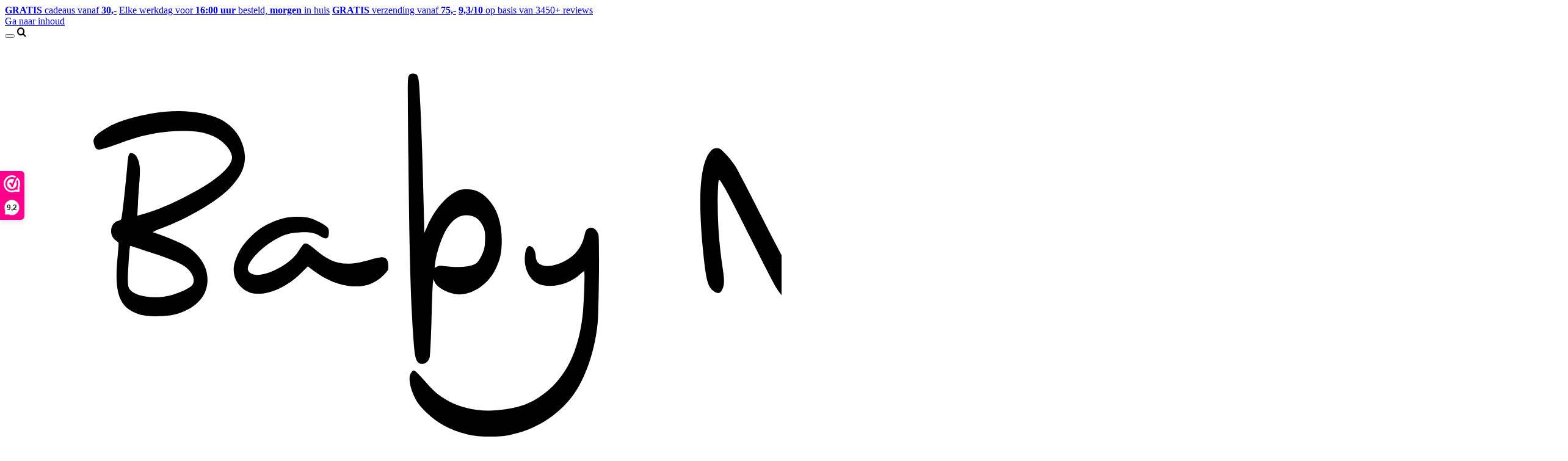

--- FILE ---
content_type: text/html; charset=UTF-8
request_url: https://www.babynatura.nl/amberos-barnsteen-ketting-baby-peuter-cherry-turkoois-jade/?add-to-cart=9300&quantity=1
body_size: 61513
content:
<!DOCTYPE html>
<html lang="nl-NL">
<head>
	<meta charset="UTF-8">
	<meta name="viewport" content="width=device-width, initial-scale=1, shrink-to-fit=no">
	<meta name="theme-color" content="#E4F0EE" />
	<link rel="profile" href="http://gmpg.org/xfn/11">
	<link rel="preload" href="/wp-content/themes/understrap-master/fonts/icomoon.ttf?xlwtns" as="font" crossorigin="anonymous" />
	<link rel="preconnect stylesheet" href="/wp-content/themes/understrap-master/css/icomoon.min.css">
	<link href="https://fonts.googleapis.com/css2?family=Hind:wght@300;400;500;700&family=Montserrat:wght@700&display=swap" rel="stylesheet preconnect">
	<meta name="p:domain_verify" content="b630c582eb37188efa89fa9dc963535d"/>
	<script data-cfasync="false" data-no-defer="1" data-no-minify="1" data-no-optimize="1">var ewww_webp_supported=!1;function check_webp_feature(A,e){var w;e=void 0!==e?e:function(){},ewww_webp_supported?e(ewww_webp_supported):((w=new Image).onload=function(){ewww_webp_supported=0<w.width&&0<w.height,e&&e(ewww_webp_supported)},w.onerror=function(){e&&e(!1)},w.src="data:image/webp;base64,"+{alpha:"UklGRkoAAABXRUJQVlA4WAoAAAAQAAAAAAAAAAAAQUxQSAwAAAARBxAR/Q9ERP8DAABWUDggGAAAABQBAJ0BKgEAAQAAAP4AAA3AAP7mtQAAAA=="}[A])}check_webp_feature("alpha");</script><script data-cfasync="false" data-no-defer="1" data-no-minify="1" data-no-optimize="1">var Arrive=function(c,w){"use strict";if(c.MutationObserver&&"undefined"!=typeof HTMLElement){var r,a=0,u=(r=HTMLElement.prototype.matches||HTMLElement.prototype.webkitMatchesSelector||HTMLElement.prototype.mozMatchesSelector||HTMLElement.prototype.msMatchesSelector,{matchesSelector:function(e,t){return e instanceof HTMLElement&&r.call(e,t)},addMethod:function(e,t,r){var a=e[t];e[t]=function(){return r.length==arguments.length?r.apply(this,arguments):"function"==typeof a?a.apply(this,arguments):void 0}},callCallbacks:function(e,t){t&&t.options.onceOnly&&1==t.firedElems.length&&(e=[e[0]]);for(var r,a=0;r=e[a];a++)r&&r.callback&&r.callback.call(r.elem,r.elem);t&&t.options.onceOnly&&1==t.firedElems.length&&t.me.unbindEventWithSelectorAndCallback.call(t.target,t.selector,t.callback)},checkChildNodesRecursively:function(e,t,r,a){for(var i,n=0;i=e[n];n++)r(i,t,a)&&a.push({callback:t.callback,elem:i}),0<i.childNodes.length&&u.checkChildNodesRecursively(i.childNodes,t,r,a)},mergeArrays:function(e,t){var r,a={};for(r in e)e.hasOwnProperty(r)&&(a[r]=e[r]);for(r in t)t.hasOwnProperty(r)&&(a[r]=t[r]);return a},toElementsArray:function(e){return e=void 0!==e&&("number"!=typeof e.length||e===c)?[e]:e}}),e=(l.prototype.addEvent=function(e,t,r,a){a={target:e,selector:t,options:r,callback:a,firedElems:[]};return this._beforeAdding&&this._beforeAdding(a),this._eventsBucket.push(a),a},l.prototype.removeEvent=function(e){for(var t,r=this._eventsBucket.length-1;t=this._eventsBucket[r];r--)e(t)&&(this._beforeRemoving&&this._beforeRemoving(t),(t=this._eventsBucket.splice(r,1))&&t.length&&(t[0].callback=null))},l.prototype.beforeAdding=function(e){this._beforeAdding=e},l.prototype.beforeRemoving=function(e){this._beforeRemoving=e},l),t=function(i,n){var o=new e,l=this,s={fireOnAttributesModification:!1};return o.beforeAdding(function(t){var e=t.target;e!==c.document&&e!==c||(e=document.getElementsByTagName("html")[0]);var r=new MutationObserver(function(e){n.call(this,e,t)}),a=i(t.options);r.observe(e,a),t.observer=r,t.me=l}),o.beforeRemoving(function(e){e.observer.disconnect()}),this.bindEvent=function(e,t,r){t=u.mergeArrays(s,t);for(var a=u.toElementsArray(this),i=0;i<a.length;i++)o.addEvent(a[i],e,t,r)},this.unbindEvent=function(){var r=u.toElementsArray(this);o.removeEvent(function(e){for(var t=0;t<r.length;t++)if(this===w||e.target===r[t])return!0;return!1})},this.unbindEventWithSelectorOrCallback=function(r){var a=u.toElementsArray(this),i=r,e="function"==typeof r?function(e){for(var t=0;t<a.length;t++)if((this===w||e.target===a[t])&&e.callback===i)return!0;return!1}:function(e){for(var t=0;t<a.length;t++)if((this===w||e.target===a[t])&&e.selector===r)return!0;return!1};o.removeEvent(e)},this.unbindEventWithSelectorAndCallback=function(r,a){var i=u.toElementsArray(this);o.removeEvent(function(e){for(var t=0;t<i.length;t++)if((this===w||e.target===i[t])&&e.selector===r&&e.callback===a)return!0;return!1})},this},i=new function(){var s={fireOnAttributesModification:!1,onceOnly:!1,existing:!1};function n(e,t,r){return!(!u.matchesSelector(e,t.selector)||(e._id===w&&(e._id=a++),-1!=t.firedElems.indexOf(e._id)))&&(t.firedElems.push(e._id),!0)}var c=(i=new t(function(e){var t={attributes:!1,childList:!0,subtree:!0};return e.fireOnAttributesModification&&(t.attributes=!0),t},function(e,i){e.forEach(function(e){var t=e.addedNodes,r=e.target,a=[];null!==t&&0<t.length?u.checkChildNodesRecursively(t,i,n,a):"attributes"===e.type&&n(r,i)&&a.push({callback:i.callback,elem:r}),u.callCallbacks(a,i)})})).bindEvent;return i.bindEvent=function(e,t,r){t=void 0===r?(r=t,s):u.mergeArrays(s,t);var a=u.toElementsArray(this);if(t.existing){for(var i=[],n=0;n<a.length;n++)for(var o=a[n].querySelectorAll(e),l=0;l<o.length;l++)i.push({callback:r,elem:o[l]});if(t.onceOnly&&i.length)return r.call(i[0].elem,i[0].elem);setTimeout(u.callCallbacks,1,i)}c.call(this,e,t,r)},i},o=new function(){var a={};function i(e,t){return u.matchesSelector(e,t.selector)}var n=(o=new t(function(){return{childList:!0,subtree:!0}},function(e,r){e.forEach(function(e){var t=e.removedNodes,e=[];null!==t&&0<t.length&&u.checkChildNodesRecursively(t,r,i,e),u.callCallbacks(e,r)})})).bindEvent;return o.bindEvent=function(e,t,r){t=void 0===r?(r=t,a):u.mergeArrays(a,t),n.call(this,e,t,r)},o};d(HTMLElement.prototype),d(NodeList.prototype),d(HTMLCollection.prototype),d(HTMLDocument.prototype),d(Window.prototype);var n={};return s(i,n,"unbindAllArrive"),s(o,n,"unbindAllLeave"),n}function l(){this._eventsBucket=[],this._beforeAdding=null,this._beforeRemoving=null}function s(e,t,r){u.addMethod(t,r,e.unbindEvent),u.addMethod(t,r,e.unbindEventWithSelectorOrCallback),u.addMethod(t,r,e.unbindEventWithSelectorAndCallback)}function d(e){e.arrive=i.bindEvent,s(i,e,"unbindArrive"),e.leave=o.bindEvent,s(o,e,"unbindLeave")}}(window,void 0),ewww_webp_supported=!1;function check_webp_feature(e,t){var r;ewww_webp_supported?t(ewww_webp_supported):((r=new Image).onload=function(){ewww_webp_supported=0<r.width&&0<r.height,t(ewww_webp_supported)},r.onerror=function(){t(!1)},r.src="data:image/webp;base64,"+{alpha:"UklGRkoAAABXRUJQVlA4WAoAAAAQAAAAAAAAAAAAQUxQSAwAAAARBxAR/Q9ERP8DAABWUDggGAAAABQBAJ0BKgEAAQAAAP4AAA3AAP7mtQAAAA==",animation:"UklGRlIAAABXRUJQVlA4WAoAAAASAAAAAAAAAAAAQU5JTQYAAAD/////AABBTk1GJgAAAAAAAAAAAAAAAAAAAGQAAABWUDhMDQAAAC8AAAAQBxAREYiI/gcA"}[e])}function ewwwLoadImages(e){if(e){for(var t=document.querySelectorAll(".batch-image img, .image-wrapper a, .ngg-pro-masonry-item a, .ngg-galleria-offscreen-seo-wrapper a"),r=0,a=t.length;r<a;r++)ewwwAttr(t[r],"data-src",t[r].getAttribute("data-webp")),ewwwAttr(t[r],"data-thumbnail",t[r].getAttribute("data-webp-thumbnail"));for(var i=document.querySelectorAll("div.woocommerce-product-gallery__image"),r=0,a=i.length;r<a;r++)ewwwAttr(i[r],"data-thumb",i[r].getAttribute("data-webp-thumb"))}for(var n=document.querySelectorAll("video"),r=0,a=n.length;r<a;r++)ewwwAttr(n[r],"poster",e?n[r].getAttribute("data-poster-webp"):n[r].getAttribute("data-poster-image"));for(var o,l=document.querySelectorAll("img.ewww_webp_lazy_load"),r=0,a=l.length;r<a;r++)e&&(ewwwAttr(l[r],"data-lazy-srcset",l[r].getAttribute("data-lazy-srcset-webp")),ewwwAttr(l[r],"data-srcset",l[r].getAttribute("data-srcset-webp")),ewwwAttr(l[r],"data-lazy-src",l[r].getAttribute("data-lazy-src-webp")),ewwwAttr(l[r],"data-src",l[r].getAttribute("data-src-webp")),ewwwAttr(l[r],"data-orig-file",l[r].getAttribute("data-webp-orig-file")),ewwwAttr(l[r],"data-medium-file",l[r].getAttribute("data-webp-medium-file")),ewwwAttr(l[r],"data-large-file",l[r].getAttribute("data-webp-large-file")),null!=(o=l[r].getAttribute("srcset"))&&!1!==o&&o.includes("R0lGOD")&&ewwwAttr(l[r],"src",l[r].getAttribute("data-lazy-src-webp"))),l[r].className=l[r].className.replace(/\bewww_webp_lazy_load\b/,"");for(var s=document.querySelectorAll(".ewww_webp"),r=0,a=s.length;r<a;r++)e?(ewwwAttr(s[r],"srcset",s[r].getAttribute("data-srcset-webp")),ewwwAttr(s[r],"src",s[r].getAttribute("data-src-webp")),ewwwAttr(s[r],"data-orig-file",s[r].getAttribute("data-webp-orig-file")),ewwwAttr(s[r],"data-medium-file",s[r].getAttribute("data-webp-medium-file")),ewwwAttr(s[r],"data-large-file",s[r].getAttribute("data-webp-large-file")),ewwwAttr(s[r],"data-large_image",s[r].getAttribute("data-webp-large_image")),ewwwAttr(s[r],"data-src",s[r].getAttribute("data-webp-src"))):(ewwwAttr(s[r],"srcset",s[r].getAttribute("data-srcset-img")),ewwwAttr(s[r],"src",s[r].getAttribute("data-src-img"))),s[r].className=s[r].className.replace(/\bewww_webp\b/,"ewww_webp_loaded");window.jQuery&&jQuery.fn.isotope&&jQuery.fn.imagesLoaded&&(jQuery(".fusion-posts-container-infinite").imagesLoaded(function(){jQuery(".fusion-posts-container-infinite").hasClass("isotope")&&jQuery(".fusion-posts-container-infinite").isotope()}),jQuery(".fusion-portfolio:not(.fusion-recent-works) .fusion-portfolio-wrapper").imagesLoaded(function(){jQuery(".fusion-portfolio:not(.fusion-recent-works) .fusion-portfolio-wrapper").isotope()}))}function ewwwWebPInit(e){ewwwLoadImages(e),ewwwNggLoadGalleries(e),document.arrive(".ewww_webp",function(){ewwwLoadImages(e)}),document.arrive(".ewww_webp_lazy_load",function(){ewwwLoadImages(e)}),document.arrive("videos",function(){ewwwLoadImages(e)}),"loading"==document.readyState?document.addEventListener("DOMContentLoaded",ewwwJSONParserInit):("undefined"!=typeof galleries&&ewwwNggParseGalleries(e),ewwwWooParseVariations(e))}function ewwwAttr(e,t,r){null!=r&&!1!==r&&e.setAttribute(t,r)}function ewwwJSONParserInit(){"undefined"!=typeof galleries&&check_webp_feature("alpha",ewwwNggParseGalleries),check_webp_feature("alpha",ewwwWooParseVariations)}function ewwwWooParseVariations(e){if(e)for(var t=document.querySelectorAll("form.variations_form"),r=0,a=t.length;r<a;r++){var i=t[r].getAttribute("data-product_variations"),n=!1;try{for(var o in i=JSON.parse(i))void 0!==i[o]&&void 0!==i[o].image&&(void 0!==i[o].image.src_webp&&(i[o].image.src=i[o].image.src_webp,n=!0),void 0!==i[o].image.srcset_webp&&(i[o].image.srcset=i[o].image.srcset_webp,n=!0),void 0!==i[o].image.full_src_webp&&(i[o].image.full_src=i[o].image.full_src_webp,n=!0),void 0!==i[o].image.gallery_thumbnail_src_webp&&(i[o].image.gallery_thumbnail_src=i[o].image.gallery_thumbnail_src_webp,n=!0),void 0!==i[o].image.thumb_src_webp&&(i[o].image.thumb_src=i[o].image.thumb_src_webp,n=!0));n&&ewwwAttr(t[r],"data-product_variations",JSON.stringify(i))}catch(e){}}}function ewwwNggParseGalleries(e){if(e)for(var t in galleries){var r=galleries[t];galleries[t].images_list=ewwwNggParseImageList(r.images_list)}}function ewwwNggLoadGalleries(e){e&&document.addEventListener("ngg.galleria.themeadded",function(e,t){window.ngg_galleria._create_backup=window.ngg_galleria.create,window.ngg_galleria.create=function(e,t){var r=$(e).data("id");return galleries["gallery_"+r].images_list=ewwwNggParseImageList(galleries["gallery_"+r].images_list),window.ngg_galleria._create_backup(e,t)}})}function ewwwNggParseImageList(e){for(var t in e){var r=e[t];if(void 0!==r["image-webp"]&&(e[t].image=r["image-webp"],delete e[t]["image-webp"]),void 0!==r["thumb-webp"]&&(e[t].thumb=r["thumb-webp"],delete e[t]["thumb-webp"]),void 0!==r.full_image_webp&&(e[t].full_image=r.full_image_webp,delete e[t].full_image_webp),void 0!==r.srcsets)for(var a in r.srcsets)nggSrcset=r.srcsets[a],void 0!==r.srcsets[a+"-webp"]&&(e[t].srcsets[a]=r.srcsets[a+"-webp"],delete e[t].srcsets[a+"-webp"]);if(void 0!==r.full_srcsets)for(var i in r.full_srcsets)nggFSrcset=r.full_srcsets[i],void 0!==r.full_srcsets[i+"-webp"]&&(e[t].full_srcsets[i]=r.full_srcsets[i+"-webp"],delete e[t].full_srcsets[i+"-webp"])}return e}check_webp_feature("alpha",ewwwWebPInit);</script>        <style>
            .fflag {
                background-image: url(https://www.babynatura.nl/wp-content/plugins/clonable/helpers/../images/flags.png);
            }
        </style>
        <meta name='robots' content='index, follow, max-image-preview:large, max-snippet:-1, max-video-preview:-1' />
<meta name="clonable-verification" content="8b6a708109e999f91a6db10376c82a34efbe12ea">
<!-- Google Tag Manager for WordPress by gtm4wp.com -->
<script data-cfasync="false" data-pagespeed-no-defer>
	var gtm4wp_datalayer_name = "dataLayer";
	var dataLayer = dataLayer || [];
	const gtm4wp_use_sku_instead = 0;
	const gtm4wp_currency = 'EUR';
	const gtm4wp_product_per_impression = 24;
	const gtm4wp_clear_ecommerce = false;
	const gtm4wp_datalayer_max_timeout = 2000;
</script>
<!-- End Google Tag Manager for WordPress by gtm4wp.com --><script>window._wca = window._wca || [];</script>

	<!-- This site is optimized with the Yoast SEO plugin v26.8 - https://yoast.com/product/yoast-seo-wordpress/ -->
	<title>Amberos Barnsteen ketting baby/peuter cherry - turkoois - jade - koop je bij Baby Natura!</title>
	<meta name="description" content="Een barnsteen ketting heeft een pijnstillende en ontstekingsremmende werking. Perfect om je baby of peuter de ondersteunen tijdens ziekte en ongemak." />
	<link rel="canonical" href="https://www.babynatura.nl/amberos-barnsteen-ketting-baby-peuter-cherry-turkoois-jade/" />
	<meta property="og:locale" content="nl_NL" />
	<meta property="og:type" content="article" />
	<meta property="og:title" content="Amberos Barnsteen ketting baby/peuter cherry - turkoois - jade - koop je bij Baby Natura!" />
	<meta property="og:description" content="Een barnsteen ketting heeft een pijnstillende en ontstekingsremmende werking. Perfect om je baby of peuter de ondersteunen tijdens ziekte en ongemak." />
	<meta property="og:url" content="https://www.babynatura.nl/amberos-barnsteen-ketting-baby-peuter-cherry-turkoois-jade/" />
	<meta property="og:site_name" content="Baby Natura" />
	<meta property="article:publisher" content="https://www.facebook.com/BabyNatura/" />
	<meta property="article:modified_time" content="2025-12-28T10:07:01+00:00" />
	<meta property="og:image" content="https://www.babynatura.nl/wp-content/uploads/2021/05/amberos-baroque-cognacgreen-jade-teething-necklace-baby-natura.jpg" />
	<meta property="og:image:width" content="850" />
	<meta property="og:image:height" content="850" />
	<meta property="og:image:type" content="image/jpeg" />
	<script type="application/ld+json" class="yoast-schema-graph">{"@context":"https://schema.org","@graph":[{"@type":"ItemPage","@id":"https://www.babynatura.nl/amberos-barnsteen-ketting-baby-peuter-cherry-turkoois-jade/","url":"https://www.babynatura.nl/amberos-barnsteen-ketting-baby-peuter-cherry-turkoois-jade/","name":"Amberos Barnsteen ketting baby/peuter cherry - turkoois - jade - koop je bij Baby Natura!","isPartOf":{"@id":"https://www.babynatura.nl/#website"},"primaryImageOfPage":{"@id":"https://www.babynatura.nl/amberos-barnsteen-ketting-baby-peuter-cherry-turkoois-jade/#primaryimage"},"image":{"@id":"https://www.babynatura.nl/amberos-barnsteen-ketting-baby-peuter-cherry-turkoois-jade/#primaryimage"},"thumbnailUrl":"https://www.babynatura.nl/wp-content/uploads/2021/05/amberos-baroque-cognacgreen-jade-teething-necklace-baby-natura.jpg","datePublished":"2021-06-29T11:02:52+00:00","dateModified":"2025-12-28T10:07:01+00:00","description":"Een barnsteen ketting heeft een pijnstillende en ontstekingsremmende werking. Perfect om je baby of peuter de ondersteunen tijdens ziekte en ongemak.","breadcrumb":{"@id":"https://www.babynatura.nl/amberos-barnsteen-ketting-baby-peuter-cherry-turkoois-jade/#breadcrumb"},"inLanguage":"nl-NL","potentialAction":[{"@type":"ReadAction","target":["https://www.babynatura.nl/amberos-barnsteen-ketting-baby-peuter-cherry-turkoois-jade/"]}]},{"@type":"ImageObject","inLanguage":"nl-NL","@id":"https://www.babynatura.nl/amberos-barnsteen-ketting-baby-peuter-cherry-turkoois-jade/#primaryimage","url":"https://www.babynatura.nl/wp-content/uploads/2021/05/amberos-baroque-cognacgreen-jade-teething-necklace-baby-natura.jpg","contentUrl":"https://www.babynatura.nl/wp-content/uploads/2021/05/amberos-baroque-cognacgreen-jade-teething-necklace-baby-natura.jpg","width":850,"height":850},{"@type":"BreadcrumbList","@id":"https://www.babynatura.nl/amberos-barnsteen-ketting-baby-peuter-cherry-turkoois-jade/#breadcrumb","itemListElement":[{"@type":"ListItem","position":1,"name":"Home","item":"https://www.babynatura.nl/"},{"@type":"ListItem","position":2,"name":"Barnsteen","item":"https://www.babynatura.nl/barnsteen/"},{"@type":"ListItem","position":3,"name":"Barnsteen ketting baby/peuter cherry &#8211; turkoois &#8211; jade"}]},{"@type":"WebSite","@id":"https://www.babynatura.nl/#website","url":"https://www.babynatura.nl/","name":"Baby Natura","description":"Biologische babykleding voor baby&#039;s en kinderen.","publisher":{"@id":"https://www.babynatura.nl/#organization"},"potentialAction":[{"@type":"SearchAction","target":"https://www.babynatura.nl/?s={search_term_string}&post_type=product","query-input":{"@type":"PropertyValueSpecification","valueRequired":true,"valueName":"search_term_string"}}],"inLanguage":"nl-NL"},{"@type":"Organization","@id":"https://www.babynatura.nl/#organization","name":"Baby Natura","url":"https://www.babynatura.nl/","logo":{"@type":"ImageObject","inLanguage":"nl-NL","@id":"https://www.babynatura.nl/#/schema/logo/image/","url":"https://www.babynatura.nl/wp-content/uploads/2020/05/logo-baby-natura-groot-breed.svg","contentUrl":"https://www.babynatura.nl/wp-content/uploads/2020/05/logo-baby-natura-groot-breed.svg","width":1,"height":1,"caption":"Baby Natura"},"image":{"@id":"https://www.babynatura.nl/#/schema/logo/image/"},"sameAs":["https://www.facebook.com/BabyNatura/","https://www.instagram.com/babynatura.nl/"]}]}</script>
	<!-- / Yoast SEO plugin. -->


<link rel='dns-prefetch' href='//static.klaviyo.com' />
<link rel='dns-prefetch' href='//stats.wp.com' />
<link rel='dns-prefetch' href='//googleapis.com' />
<link rel='dns-prefetch' href='//webwinkelkeur.nl' />
<link rel='dns-prefetch' href='//google-analytics.com' />
<link rel="alternate" type="application/rss+xml" title="Baby Natura &raquo; feed" href="https://www.babynatura.nl/feed/" />
<link rel="alternate" type="application/rss+xml" title="Baby Natura &raquo; reacties feed" href="https://www.babynatura.nl/comments/feed/" />
<link rel="alternate" type="application/rss+xml" title="Baby Natura &raquo; Barnsteen ketting baby/peuter cherry &#8211; turkoois &#8211; jade reacties feed" href="https://www.babynatura.nl/amberos-barnsteen-ketting-baby-peuter-cherry-turkoois-jade/feed/" />
<link rel="alternate" title="oEmbed (JSON)" type="application/json+oembed" href="https://www.babynatura.nl/wp-json/oembed/1.0/embed?url=https%3A%2F%2Fwww.babynatura.nl%2Famberos-barnsteen-ketting-baby-peuter-cherry-turkoois-jade%2F" />
<link rel="alternate" title="oEmbed (XML)" type="text/xml+oembed" href="https://www.babynatura.nl/wp-json/oembed/1.0/embed?url=https%3A%2F%2Fwww.babynatura.nl%2Famberos-barnsteen-ketting-baby-peuter-cherry-turkoois-jade%2F&#038;format=xml" />
<link rel="alternate" hreflang="x-default" href="https://www.babynatura.nl/amberos-barnsteen-ketting-baby-peuter-cherry-turkoois-jade/" />
<link rel="alternate" hreflang="nl-nl" href="https://www.babynatura.nl/amberos-barnsteen-ketting-baby-peuter-cherry-turkoois-jade/" />
<link rel="alternate" hreflang="de-de" href="https://www.babynatura.de/amberos-barnsteen-ketting-baby-peuter-cherry-turkoois-jade/" />
<style id='wp-img-auto-sizes-contain-inline-css'>
img:is([sizes=auto i],[sizes^="auto," i]){contain-intrinsic-size:3000px 1500px}
/*# sourceURL=wp-img-auto-sizes-contain-inline-css */
</style>

<link rel='stylesheet' id='easy-autocomplete-css' href='https://www.babynatura.nl/wp-content/plugins/woocommerce-products-filter/js/easy-autocomplete/easy-autocomplete.min.css' media='all' />
<link rel='stylesheet' id='easy-autocomplete-theme-css' href='https://www.babynatura.nl/wp-content/plugins/woocommerce-products-filter/js/easy-autocomplete/easy-autocomplete.themes.min.css' media='all' />
<link rel='stylesheet' id='wp-block-library-css' href='https://www.babynatura.nl/wp-includes/css/dist/block-library/style.min.css' media='all' />
<link rel='stylesheet' id='wc-blocks-style-css' href='https://www.babynatura.nl/wp-content/plugins/woocommerce/assets/client/blocks/wc-blocks.css' media='all' />
<style id='global-styles-inline-css'>
:root{--wp--preset--aspect-ratio--square: 1;--wp--preset--aspect-ratio--4-3: 4/3;--wp--preset--aspect-ratio--3-4: 3/4;--wp--preset--aspect-ratio--3-2: 3/2;--wp--preset--aspect-ratio--2-3: 2/3;--wp--preset--aspect-ratio--16-9: 16/9;--wp--preset--aspect-ratio--9-16: 9/16;--wp--preset--color--black: #000000;--wp--preset--color--cyan-bluish-gray: #abb8c3;--wp--preset--color--white: #ffffff;--wp--preset--color--pale-pink: #f78da7;--wp--preset--color--vivid-red: #cf2e2e;--wp--preset--color--luminous-vivid-orange: #ff6900;--wp--preset--color--luminous-vivid-amber: #fcb900;--wp--preset--color--light-green-cyan: #7bdcb5;--wp--preset--color--vivid-green-cyan: #00d084;--wp--preset--color--pale-cyan-blue: #8ed1fc;--wp--preset--color--vivid-cyan-blue: #0693e3;--wp--preset--color--vivid-purple: #9b51e0;--wp--preset--gradient--vivid-cyan-blue-to-vivid-purple: linear-gradient(135deg,rgb(6,147,227) 0%,rgb(155,81,224) 100%);--wp--preset--gradient--light-green-cyan-to-vivid-green-cyan: linear-gradient(135deg,rgb(122,220,180) 0%,rgb(0,208,130) 100%);--wp--preset--gradient--luminous-vivid-amber-to-luminous-vivid-orange: linear-gradient(135deg,rgb(252,185,0) 0%,rgb(255,105,0) 100%);--wp--preset--gradient--luminous-vivid-orange-to-vivid-red: linear-gradient(135deg,rgb(255,105,0) 0%,rgb(207,46,46) 100%);--wp--preset--gradient--very-light-gray-to-cyan-bluish-gray: linear-gradient(135deg,rgb(238,238,238) 0%,rgb(169,184,195) 100%);--wp--preset--gradient--cool-to-warm-spectrum: linear-gradient(135deg,rgb(74,234,220) 0%,rgb(151,120,209) 20%,rgb(207,42,186) 40%,rgb(238,44,130) 60%,rgb(251,105,98) 80%,rgb(254,248,76) 100%);--wp--preset--gradient--blush-light-purple: linear-gradient(135deg,rgb(255,206,236) 0%,rgb(152,150,240) 100%);--wp--preset--gradient--blush-bordeaux: linear-gradient(135deg,rgb(254,205,165) 0%,rgb(254,45,45) 50%,rgb(107,0,62) 100%);--wp--preset--gradient--luminous-dusk: linear-gradient(135deg,rgb(255,203,112) 0%,rgb(199,81,192) 50%,rgb(65,88,208) 100%);--wp--preset--gradient--pale-ocean: linear-gradient(135deg,rgb(255,245,203) 0%,rgb(182,227,212) 50%,rgb(51,167,181) 100%);--wp--preset--gradient--electric-grass: linear-gradient(135deg,rgb(202,248,128) 0%,rgb(113,206,126) 100%);--wp--preset--gradient--midnight: linear-gradient(135deg,rgb(2,3,129) 0%,rgb(40,116,252) 100%);--wp--preset--font-size--small: 13px;--wp--preset--font-size--medium: 20px;--wp--preset--font-size--large: 36px;--wp--preset--font-size--x-large: 42px;--wp--preset--spacing--20: 0.44rem;--wp--preset--spacing--30: 0.67rem;--wp--preset--spacing--40: 1rem;--wp--preset--spacing--50: 1.5rem;--wp--preset--spacing--60: 2.25rem;--wp--preset--spacing--70: 3.38rem;--wp--preset--spacing--80: 5.06rem;--wp--preset--shadow--natural: 6px 6px 9px rgba(0, 0, 0, 0.2);--wp--preset--shadow--deep: 12px 12px 50px rgba(0, 0, 0, 0.4);--wp--preset--shadow--sharp: 6px 6px 0px rgba(0, 0, 0, 0.2);--wp--preset--shadow--outlined: 6px 6px 0px -3px rgb(255, 255, 255), 6px 6px rgb(0, 0, 0);--wp--preset--shadow--crisp: 6px 6px 0px rgb(0, 0, 0);}:where(.is-layout-flex){gap: 0.5em;}:where(.is-layout-grid){gap: 0.5em;}body .is-layout-flex{display: flex;}.is-layout-flex{flex-wrap: wrap;align-items: center;}.is-layout-flex > :is(*, div){margin: 0;}body .is-layout-grid{display: grid;}.is-layout-grid > :is(*, div){margin: 0;}:where(.wp-block-columns.is-layout-flex){gap: 2em;}:where(.wp-block-columns.is-layout-grid){gap: 2em;}:where(.wp-block-post-template.is-layout-flex){gap: 1.25em;}:where(.wp-block-post-template.is-layout-grid){gap: 1.25em;}.has-black-color{color: var(--wp--preset--color--black) !important;}.has-cyan-bluish-gray-color{color: var(--wp--preset--color--cyan-bluish-gray) !important;}.has-white-color{color: var(--wp--preset--color--white) !important;}.has-pale-pink-color{color: var(--wp--preset--color--pale-pink) !important;}.has-vivid-red-color{color: var(--wp--preset--color--vivid-red) !important;}.has-luminous-vivid-orange-color{color: var(--wp--preset--color--luminous-vivid-orange) !important;}.has-luminous-vivid-amber-color{color: var(--wp--preset--color--luminous-vivid-amber) !important;}.has-light-green-cyan-color{color: var(--wp--preset--color--light-green-cyan) !important;}.has-vivid-green-cyan-color{color: var(--wp--preset--color--vivid-green-cyan) !important;}.has-pale-cyan-blue-color{color: var(--wp--preset--color--pale-cyan-blue) !important;}.has-vivid-cyan-blue-color{color: var(--wp--preset--color--vivid-cyan-blue) !important;}.has-vivid-purple-color{color: var(--wp--preset--color--vivid-purple) !important;}.has-black-background-color{background-color: var(--wp--preset--color--black) !important;}.has-cyan-bluish-gray-background-color{background-color: var(--wp--preset--color--cyan-bluish-gray) !important;}.has-white-background-color{background-color: var(--wp--preset--color--white) !important;}.has-pale-pink-background-color{background-color: var(--wp--preset--color--pale-pink) !important;}.has-vivid-red-background-color{background-color: var(--wp--preset--color--vivid-red) !important;}.has-luminous-vivid-orange-background-color{background-color: var(--wp--preset--color--luminous-vivid-orange) !important;}.has-luminous-vivid-amber-background-color{background-color: var(--wp--preset--color--luminous-vivid-amber) !important;}.has-light-green-cyan-background-color{background-color: var(--wp--preset--color--light-green-cyan) !important;}.has-vivid-green-cyan-background-color{background-color: var(--wp--preset--color--vivid-green-cyan) !important;}.has-pale-cyan-blue-background-color{background-color: var(--wp--preset--color--pale-cyan-blue) !important;}.has-vivid-cyan-blue-background-color{background-color: var(--wp--preset--color--vivid-cyan-blue) !important;}.has-vivid-purple-background-color{background-color: var(--wp--preset--color--vivid-purple) !important;}.has-black-border-color{border-color: var(--wp--preset--color--black) !important;}.has-cyan-bluish-gray-border-color{border-color: var(--wp--preset--color--cyan-bluish-gray) !important;}.has-white-border-color{border-color: var(--wp--preset--color--white) !important;}.has-pale-pink-border-color{border-color: var(--wp--preset--color--pale-pink) !important;}.has-vivid-red-border-color{border-color: var(--wp--preset--color--vivid-red) !important;}.has-luminous-vivid-orange-border-color{border-color: var(--wp--preset--color--luminous-vivid-orange) !important;}.has-luminous-vivid-amber-border-color{border-color: var(--wp--preset--color--luminous-vivid-amber) !important;}.has-light-green-cyan-border-color{border-color: var(--wp--preset--color--light-green-cyan) !important;}.has-vivid-green-cyan-border-color{border-color: var(--wp--preset--color--vivid-green-cyan) !important;}.has-pale-cyan-blue-border-color{border-color: var(--wp--preset--color--pale-cyan-blue) !important;}.has-vivid-cyan-blue-border-color{border-color: var(--wp--preset--color--vivid-cyan-blue) !important;}.has-vivid-purple-border-color{border-color: var(--wp--preset--color--vivid-purple) !important;}.has-vivid-cyan-blue-to-vivid-purple-gradient-background{background: var(--wp--preset--gradient--vivid-cyan-blue-to-vivid-purple) !important;}.has-light-green-cyan-to-vivid-green-cyan-gradient-background{background: var(--wp--preset--gradient--light-green-cyan-to-vivid-green-cyan) !important;}.has-luminous-vivid-amber-to-luminous-vivid-orange-gradient-background{background: var(--wp--preset--gradient--luminous-vivid-amber-to-luminous-vivid-orange) !important;}.has-luminous-vivid-orange-to-vivid-red-gradient-background{background: var(--wp--preset--gradient--luminous-vivid-orange-to-vivid-red) !important;}.has-very-light-gray-to-cyan-bluish-gray-gradient-background{background: var(--wp--preset--gradient--very-light-gray-to-cyan-bluish-gray) !important;}.has-cool-to-warm-spectrum-gradient-background{background: var(--wp--preset--gradient--cool-to-warm-spectrum) !important;}.has-blush-light-purple-gradient-background{background: var(--wp--preset--gradient--blush-light-purple) !important;}.has-blush-bordeaux-gradient-background{background: var(--wp--preset--gradient--blush-bordeaux) !important;}.has-luminous-dusk-gradient-background{background: var(--wp--preset--gradient--luminous-dusk) !important;}.has-pale-ocean-gradient-background{background: var(--wp--preset--gradient--pale-ocean) !important;}.has-electric-grass-gradient-background{background: var(--wp--preset--gradient--electric-grass) !important;}.has-midnight-gradient-background{background: var(--wp--preset--gradient--midnight) !important;}.has-small-font-size{font-size: var(--wp--preset--font-size--small) !important;}.has-medium-font-size{font-size: var(--wp--preset--font-size--medium) !important;}.has-large-font-size{font-size: var(--wp--preset--font-size--large) !important;}.has-x-large-font-size{font-size: var(--wp--preset--font-size--x-large) !important;}
/*# sourceURL=global-styles-inline-css */
</style>

<style id='classic-theme-styles-inline-css'>
/*! This file is auto-generated */
.wp-block-button__link{color:#fff;background-color:#32373c;border-radius:9999px;box-shadow:none;text-decoration:none;padding:calc(.667em + 2px) calc(1.333em + 2px);font-size:1.125em}.wp-block-file__button{background:#32373c;color:#fff;text-decoration:none}
/*# sourceURL=/wp-includes/css/classic-themes.min.css */
</style>
<link rel='stylesheet' id='pwgc-wc-blocks-style-css' href='https://www.babynatura.nl/wp-content/plugins/pw-gift-cards/assets/css/blocks.css' media='all' />
<link rel='stylesheet' id='clonable-admin-bar-css' href='https://www.babynatura.nl/wp-content/plugins/clonable/services/../views/css/clonable-admin-bar.css' media='all' />
<link rel='stylesheet' id='woof-css' href='https://www.babynatura.nl/wp-content/plugins/woocommerce-products-filter/css/front.css' media='all' />
<style id='woof-inline-css'>

.woof_products_top_panel li span, .woof_products_top_panel2 li span{background: url(https://www.babynatura.nl/wp-content/plugins/woocommerce-products-filter/img/delete.png);background-size: 14px 14px;background-repeat: no-repeat;background-position: right;}
.woof_edit_view{
                    display: none;
                }


/*# sourceURL=woof-inline-css */
</style>
<link rel='stylesheet' id='chosen-drop-down-css' href='https://www.babynatura.nl/wp-content/plugins/woocommerce-products-filter/js/chosen/chosen.min.css' media='all' />
<link rel='stylesheet' id='icheck-jquery-color-flat-css' href='https://www.babynatura.nl/wp-content/plugins/woocommerce-products-filter/js/icheck/skins/flat/_all.css' media='all' />
<link rel='stylesheet' id='icheck-jquery-color-square-css' href='https://www.babynatura.nl/wp-content/plugins/woocommerce-products-filter/js/icheck/skins/square/_all.css' media='all' />
<link rel='stylesheet' id='icheck-jquery-color-minimal-css' href='https://www.babynatura.nl/wp-content/plugins/woocommerce-products-filter/js/icheck/skins/minimal/_all.css' media='all' />
<link rel='stylesheet' id='woof_by_author_html_items-css' href='https://www.babynatura.nl/wp-content/plugins/woocommerce-products-filter/ext/by_author/css/by_author.css' media='all' />
<link rel='stylesheet' id='woof_by_backorder_html_items-css' href='https://www.babynatura.nl/wp-content/plugins/woocommerce-products-filter/ext/by_backorder/css/by_backorder.css' media='all' />
<link rel='stylesheet' id='woof_by_instock_html_items-css' href='https://www.babynatura.nl/wp-content/plugins/woocommerce-products-filter/ext/by_instock/css/by_instock.css' media='all' />
<link rel='stylesheet' id='woof_by_onsales_html_items-css' href='https://www.babynatura.nl/wp-content/plugins/woocommerce-products-filter/ext/by_onsales/css/by_onsales.css' media='all' />
<link rel='stylesheet' id='woof_by_sku_html_items-css' href='https://www.babynatura.nl/wp-content/plugins/woocommerce-products-filter/ext/by_sku/css/by_sku.css' media='all' />
<link rel='stylesheet' id='woof_by_text_html_items-css' href='https://www.babynatura.nl/wp-content/plugins/woocommerce-products-filter/ext/by_text/assets/css/front.css' media='all' />
<link rel='stylesheet' id='woof_color_html_items-css' href='https://www.babynatura.nl/wp-content/plugins/woocommerce-products-filter/ext/color/css/html_types/color.css' media='all' />
<link rel='stylesheet' id='woof_image_html_items-css' href='https://www.babynatura.nl/wp-content/plugins/woocommerce-products-filter/ext/image/css/html_types/image.css' media='all' />
<link rel='stylesheet' id='woof_label_html_items-css' href='https://www.babynatura.nl/wp-content/plugins/woocommerce-products-filter/ext/label/css/html_types/label.css' media='all' />
<link rel='stylesheet' id='woof_select_hierarchy_html_items-css' href='https://www.babynatura.nl/wp-content/plugins/woocommerce-products-filter/ext/select_hierarchy/css/html_types/select_hierarchy.css' media='all' />
<link rel='stylesheet' id='woof_select_radio_check_html_items-css' href='https://www.babynatura.nl/wp-content/plugins/woocommerce-products-filter/ext/select_radio_check/css/html_types/select_radio_check.css' media='all' />
<link rel='stylesheet' id='woof_slider_html_items-css' href='https://www.babynatura.nl/wp-content/plugins/woocommerce-products-filter/ext/slider/css/html_types/slider.css' media='all' />
<link rel='stylesheet' id='woof_sd_html_items_checkbox-css' href='https://www.babynatura.nl/wp-content/plugins/woocommerce-products-filter/ext/smart_designer/css/elements/checkbox.css' media='all' />
<link rel='stylesheet' id='woof_sd_html_items_radio-css' href='https://www.babynatura.nl/wp-content/plugins/woocommerce-products-filter/ext/smart_designer/css/elements/radio.css' media='all' />
<link rel='stylesheet' id='woof_sd_html_items_switcher-css' href='https://www.babynatura.nl/wp-content/plugins/woocommerce-products-filter/ext/smart_designer/css/elements/switcher.css' media='all' />
<link rel='stylesheet' id='woof_sd_html_items_color-css' href='https://www.babynatura.nl/wp-content/plugins/woocommerce-products-filter/ext/smart_designer/css/elements/color.css' media='all' />
<link rel='stylesheet' id='woof_sd_html_items_tooltip-css' href='https://www.babynatura.nl/wp-content/plugins/woocommerce-products-filter/ext/smart_designer/css/tooltip.css' media='all' />
<link rel='stylesheet' id='woof_sd_html_items_front-css' href='https://www.babynatura.nl/wp-content/plugins/woocommerce-products-filter/ext/smart_designer/css/front.css' media='all' />
<link rel='stylesheet' id='woof-switcher23-css' href='https://www.babynatura.nl/wp-content/plugins/woocommerce-products-filter/css/switcher.css' media='all' />
<link rel='stylesheet' id='photoswipe-css' href='https://www.babynatura.nl/wp-content/plugins/woocommerce/assets/css/photoswipe/photoswipe.min.css' media='all' />
<link rel='stylesheet' id='photoswipe-default-skin-css' href='https://www.babynatura.nl/wp-content/plugins/woocommerce/assets/css/photoswipe/default-skin/default-skin.min.css' media='all' />
<link rel='stylesheet' id='woocommerce-layout-css' href='https://www.babynatura.nl/wp-content/plugins/woocommerce/assets/css/woocommerce-layout.css' media='all' />
<style id='woocommerce-layout-inline-css'>

	.infinite-scroll .woocommerce-pagination {
		display: none;
	}
/*# sourceURL=woocommerce-layout-inline-css */
</style>
<link rel='stylesheet' id='woocommerce-smallscreen-css' href='https://www.babynatura.nl/wp-content/plugins/woocommerce/assets/css/woocommerce-smallscreen.css' media='only screen and (max-width: 768px)' />
<link rel='stylesheet' id='woocommerce-general-css' href='https://www.babynatura.nl/wp-content/plugins/woocommerce/assets/css/woocommerce.css' media='all' />
<style id='woocommerce-inline-inline-css'>
.woocommerce form .form-row .required { visibility: visible; }
/*# sourceURL=woocommerce-inline-inline-css */
</style>
<link rel='stylesheet' id='aws-pro-style-css' href='https://www.babynatura.nl/wp-content/plugins/advanced-woo-search-pro/assets/css/common.min.css' media='all' />
<link rel='stylesheet' id='metorik-css-css' href='https://www.babynatura.nl/wp-content/plugins/metorik-helper/assets/css/metorik.css' media='all' />
<link rel='stylesheet' id='select2-css' href='https://www.babynatura.nl/wp-content/plugins/woocommerce/assets/css/select2.css' media='all' />
<link rel='stylesheet' id='yith-wcaf-css' href='https://www.babynatura.nl/wp-content/plugins/yith-woocommerce-affiliates/assets/css/yith-wcaf.min.css' media='all' />
<link rel='stylesheet' id='brands-styles-css' href='https://www.babynatura.nl/wp-content/plugins/woocommerce/assets/css/brands.css' media='all' />
<link rel='stylesheet' id='understrap-styles-css' href='https://www.babynatura.nl/wp-content/themes/understrap-master/css/theme.min.css' media='all' />
<link rel='stylesheet' id='dashicons-css' href='https://www.babynatura.nl/wp-includes/css/dashicons.min.css' media='all' />
<style id='dashicons-inline-css'>
[data-font="Dashicons"]:before {font-family: 'Dashicons' !important;content: attr(data-icon) !important;speak: none !important;font-weight: normal !important;font-variant: normal !important;text-transform: none !important;line-height: 1 !important;font-style: normal !important;-webkit-font-smoothing: antialiased !important;-moz-osx-font-smoothing: grayscale !important;}
/*# sourceURL=dashicons-inline-css */
</style>
<link rel='stylesheet' id='babynatura-styles-css' href='https://www.babynatura.nl/wp-content/themes/understrap-master/css/babynatura.css' media='all' />
<link rel='stylesheet' id='https://www.babynatura.nl/wp-content/plugins/clonable/helpers/../views/css/freakflags.css-css' href='https://www.babynatura.nl/wp-content/plugins/clonable/helpers/../views/css/freakflags.css' media='all' />
<link rel='stylesheet' id='clonable-language-picker-css' href='https://www.babynatura.nl/wp-content/plugins/clonable-advanced/assets/css/language-picker.min.css' media='all' />
<link rel='stylesheet' id='woo_discount_pro_style-css' href='https://www.babynatura.nl/wp-content/plugins/woo-discount-rules-pro/Assets/Css/awdr_style.css' media='all' />
<script>(function(url,id){var script=document.createElement('script');script.async=true;script.src='https://'+url+'/sidebar.js?id='+id+'&c='+cachebuster(10,id);var ref=document.getElementsByTagName('script')[0];ref.parentNode.insertBefore(script,ref);function cachebuster(refreshMinutes,id){var now=Date.now();var interval=refreshMinutes*60e3;var shift=(Math.sin(id)||0)*interval;return Math.floor((now+shift)/interval);}})("dashboard.webwinkelkeur.nl",2479);</script><script id="clonable-cookie-redirect-js-extra">
var clonableRedirectSettings = {"cookieName":"clonable_language","originLocale":"nl_NL","languages":{"nl-nl":{"name":"Dutch (Netherlands)","code":"nl-nl","subfolder":null,"url":"https://babynatura.nl/"},"de-de":{"name":"German (Germany)","code":"de-de","subfolder":null,"url":"https://babynatura.nl/"}},"debug":""};
//# sourceURL=clonable-cookie-redirect-js-extra
</script>
<script src="https://www.babynatura.nl/wp-content/plugins/clonable-advanced/assets/js/cookie-redirect.min.js" id="clonable-cookie-redirect-js"></script>
<script src="https://www.babynatura.nl/wp-includes/js/jquery/jquery.min.js" id="jquery-core-js"></script>
<script src="https://www.babynatura.nl/wp-includes/js/jquery/jquery-migrate.min.js" id="jquery-migrate-js"></script>
<script src="https://www.babynatura.nl/wp-content/plugins/woocommerce-products-filter/js/easy-autocomplete/jquery.easy-autocomplete.min.js" id="easy-autocomplete-js"></script>
<script id="woof-husky-js-extra">
var woof_husky_txt = {"ajax_url":"https://www.babynatura.nl/wp-admin/admin-ajax.php","plugin_uri":"https://www.babynatura.nl/wp-content/plugins/woocommerce-products-filter/ext/by_text/","loader":"https://www.babynatura.nl/wp-content/plugins/woocommerce-products-filter/ext/by_text/assets/img/ajax-loader.gif","not_found":"Nothing found!","prev":"Prev","next":"Volgende","site_link":"https://www.babynatura.nl","default_data":{"placeholder":"","behavior":"title","search_by_full_word":"0","autocomplete":1,"how_to_open_links":"0","taxonomy_compatibility":"0","sku_compatibility":"0","custom_fields":"","search_desc_variant":"0","view_text_length":"10","min_symbols":"3","max_posts":"10","image":"","notes_for_customer":"","template":"","max_open_height":"300","page":0}};
//# sourceURL=woof-husky-js-extra
</script>
<script src="https://www.babynatura.nl/wp-content/plugins/woocommerce-products-filter/ext/by_text/assets/js/husky.js" id="woof-husky-js"></script>
<script id="tt4b_ajax_script-js-extra">
var tt4b_script_vars = {"pixel_code":"D5KFMFRC77U9NA1J4G5G","currency":"EUR","country":"NL","advanced_matching":"1"};
//# sourceURL=tt4b_ajax_script-js-extra
</script>
<script src="https://www.babynatura.nl/wp-content/plugins/tiktok-for-business/admin/js/ajaxSnippet.js" id="tt4b_ajax_script-js"></script>
<script src="https://www.babynatura.nl/wp-content/plugins/woocommerce/assets/js/zoom/jquery.zoom.min.js" id="wc-zoom-js" defer data-wp-strategy="defer"></script>
<script src="https://www.babynatura.nl/wp-content/plugins/woocommerce/assets/js/flexslider/jquery.flexslider.min.js" id="wc-flexslider-js" defer data-wp-strategy="defer"></script>
<script src="https://www.babynatura.nl/wp-content/plugins/woocommerce/assets/js/photoswipe/photoswipe.min.js" id="wc-photoswipe-js" defer data-wp-strategy="defer"></script>
<script src="https://www.babynatura.nl/wp-content/plugins/woocommerce/assets/js/photoswipe/photoswipe-ui-default.min.js" id="wc-photoswipe-ui-default-js" defer data-wp-strategy="defer"></script>
<script id="wc-single-product-js-extra">
var wc_single_product_params = {"i18n_required_rating_text":"Selecteer een waardering","i18n_rating_options":["1 van de 5 sterren","2 van de 5 sterren","3 van de 5 sterren","4 van de 5 sterren","5 van de 5 sterren"],"i18n_product_gallery_trigger_text":"Afbeeldinggalerij in volledig scherm bekijken","review_rating_required":"yes","flexslider":{"rtl":false,"animation":"slide","smoothHeight":true,"directionNav":false,"controlNav":"thumbnails","slideshow":false,"animationSpeed":500,"animationLoop":false,"allowOneSlide":false},"zoom_enabled":"1","zoom_options":[],"photoswipe_enabled":"1","photoswipe_options":{"shareEl":false,"closeOnScroll":false,"history":false,"hideAnimationDuration":0,"showAnimationDuration":0},"flexslider_enabled":"1"};
//# sourceURL=wc-single-product-js-extra
</script>
<script src="https://www.babynatura.nl/wp-content/plugins/woocommerce/assets/js/frontend/single-product.min.js" id="wc-single-product-js" defer data-wp-strategy="defer"></script>
<script src="https://www.babynatura.nl/wp-content/plugins/woocommerce/assets/js/jquery-blockui/jquery.blockUI.min.js" id="wc-jquery-blockui-js" data-wp-strategy="defer"></script>
<script src="https://www.babynatura.nl/wp-content/plugins/woocommerce/assets/js/js-cookie/js.cookie.min.js" id="wc-js-cookie-js" defer data-wp-strategy="defer"></script>
<script id="woocommerce-js-extra">
var woocommerce_params = {"ajax_url":"/wp-admin/admin-ajax.php","wc_ajax_url":"/?wc-ajax=%%endpoint%%","i18n_password_show":"Wachtwoord weergeven","i18n_password_hide":"Wachtwoord verbergen"};
//# sourceURL=woocommerce-js-extra
</script>
<script src="https://www.babynatura.nl/wp-content/plugins/woocommerce/assets/js/frontend/woocommerce.min.js" id="woocommerce-js" defer data-wp-strategy="defer"></script>
<script id="WCPAY_ASSETS-js-extra">
var wcpayAssets = {"url":"https://www.babynatura.nl/wp-content/plugins/woocommerce-payments/dist/"};
//# sourceURL=WCPAY_ASSETS-js-extra
</script>
<script src="https://stats.wp.com/s-202604.js" id="woocommerce-analytics-js" defer data-wp-strategy="defer"></script>
<script id="wc-settings-dep-in-header-js-after">
console.warn( "Scripts that have a dependency on [wc-settings, wc-blocks-checkout] must be loaded in the footer, klaviyo-klaviyo-checkout-block-editor-script was registered to load in the header, but has been switched to load in the footer instead. See https://github.com/woocommerce/woocommerce-gutenberg-products-block/pull/5059" );
console.warn( "Scripts that have a dependency on [wc-settings, wc-blocks-checkout] must be loaded in the footer, klaviyo-klaviyo-checkout-block-view-script was registered to load in the header, but has been switched to load in the footer instead. See https://github.com/woocommerce/woocommerce-gutenberg-products-block/pull/5059" );
//# sourceURL=wc-settings-dep-in-header-js-after
</script>
<link rel="https://api.w.org/" href="https://www.babynatura.nl/wp-json/" /><link rel="alternate" title="JSON" type="application/json" href="https://www.babynatura.nl/wp-json/wp/v2/product/9300" /><link rel="EditURI" type="application/rsd+xml" title="RSD" href="https://www.babynatura.nl/xmlrpc.php?rsd" />
<meta name="generator" content="WordPress 6.9" />
<meta name="generator" content="WooCommerce 10.4.3" />
<link rel='shortlink' href='https://www.babynatura.nl/?p=9300' />
<!-- Server Side Tracking - Buro Vernuft -->
<script>(function(w,d,s,l,i){w[l]=w[l]||[];w[l].push({'gtm.start':new Date().getTime(),event:'gtm.js'});var f=d.getElementsByTagName(s)[0],j=d.createElement(s),dl=l!='dataLayer'?'&l='+l:'';j.async=true;j.src='https://serversidet.babynatura.nl/gtm.js?id='+i+dl;f.parentNode.insertBefore(j,f);})(window,document,'script','dataLayer','GTM-N2DCD82');</script>
<!-- End Server Side Tracking - Buro Vernuft -->	<style>img#wpstats{display:none}</style>
		
<!-- Google Tag Manager for WordPress by gtm4wp.com -->
<!-- GTM Container placement set to off -->
<script data-cfasync="false" data-pagespeed-no-defer>
	var dataLayer_content = {"pagePostType":"product","pagePostType2":"single-product","pagePostAuthor":"babynatura","customerTotalOrders":0,"customerTotalOrderValue":0,"customerFirstName":"","customerLastName":"","customerBillingFirstName":"","customerBillingLastName":"","customerBillingCompany":"","customerBillingAddress1":"","customerBillingAddress2":"","customerBillingCity":"","customerBillingState":"","customerBillingPostcode":"","customerBillingCountry":"","customerBillingEmail":"","customerBillingEmailHash":"","customerBillingPhone":"","customerShippingFirstName":"","customerShippingLastName":"","customerShippingCompany":"","customerShippingAddress1":"","customerShippingAddress2":"","customerShippingCity":"","customerShippingState":"","customerShippingPostcode":"","customerShippingCountry":"","productRatingCounts":{"3":1},"productAverageRating":3,"productReviewCount":1,"productType":"simple","productIsVariable":0};
	dataLayer.push( dataLayer_content );
</script>
<script data-cfasync="false" data-pagespeed-no-defer>
	console.warn && console.warn("[GTM4WP] Google Tag Manager container code placement set to OFF !!!");
	console.warn && console.warn("[GTM4WP] Data layer codes are active but GTM container must be loaded using custom coding !!!");
</script>
<!-- End Google Tag Manager for WordPress by gtm4wp.com --><meta property="og:url" content="https://www.babynatura.nl/amberos-barnsteen-ketting-baby-peuter-cherry-turkoois-jade/" /><meta property="og:site_name" content="Baby Natura" /><meta property="og:type" content="og:product" /><meta property="og:title" content="Barnsteen ketting baby/peuter cherry &#8211; turkoois &#8211; jade" /><meta property="og:image" content="https://www.babynatura.nl/wp-content/uploads/2021/05/amberos-baroque-cognacgreen-jade-teething-necklace-baby-natura.jpg" /><meta property="product:price:currency" content="EUR" /><meta property="product:price:amount" content="15.95" /><meta property="og:description" content="Barnsteen ketting voor baby of peuter gemaakt van een mix tussen Barnsteen, Cherry - turkoois - jade" /><meta property="og:availability" content="instock" /><meta name="mobile-web-app-capable" content="yes">
<meta name="apple-mobile-web-app-capable" content="yes">
<meta name="apple-mobile-web-app-title" content="Baby Natura - Biologische babykleding voor baby&#039;s en kinderen.">
	<noscript><style>.woocommerce-product-gallery{ opacity: 1 !important; }</style></noscript>
	<link rel="icon" href="https://www.babynatura.nl/wp-content/uploads/2020/05/cropped-logo-baby-natura-klein-vierkant-32x32.png" sizes="32x32" />
<link rel="icon" href="https://www.babynatura.nl/wp-content/uploads/2020/05/cropped-logo-baby-natura-klein-vierkant-192x192.png" sizes="192x192" />
<link rel="apple-touch-icon" href="https://www.babynatura.nl/wp-content/uploads/2020/05/cropped-logo-baby-natura-klein-vierkant-180x180.png" />
<meta name="msapplication-TileImage" content="https://www.babynatura.nl/wp-content/uploads/2020/05/cropped-logo-baby-natura-klein-vierkant-270x270.png" />
<link rel='stylesheet' id='woof_sections_style-css' href='https://www.babynatura.nl/wp-content/plugins/woocommerce-products-filter/ext/sections/css/sections.css' media='all' />
<link rel='stylesheet' id='ion.range-slider-css' href='https://www.babynatura.nl/wp-content/plugins/woocommerce-products-filter/js/ion.range-slider/css/ion.rangeSlider.css' media='all' />
<link rel='stylesheet' id='woof_tooltip-css-css' href='https://www.babynatura.nl/wp-content/plugins/woocommerce-products-filter/js/tooltip/css/tooltipster.bundle.min.css' media='all' />
<link rel='stylesheet' id='woof_tooltip-css-noir-css' href='https://www.babynatura.nl/wp-content/plugins/woocommerce-products-filter/js/tooltip/css/plugins/tooltipster/sideTip/themes/tooltipster-sideTip-noir.min.css' media='all' />
<link rel='stylesheet' id='woof-front-builder-css-css' href='https://www.babynatura.nl/wp-content/plugins/woocommerce-products-filter/ext/front_builder/css/front-builder.css' media='all' />
<link rel='stylesheet' id='woof-slideout-tab-css-css' href='https://www.babynatura.nl/wp-content/plugins/woocommerce-products-filter/ext/slideout/css/jquery.tabSlideOut.css' media='all' />
<link rel='stylesheet' id='woof-slideout-css-css' href='https://www.babynatura.nl/wp-content/plugins/woocommerce-products-filter/ext/slideout/css/slideout.css' media='all' />
</head>

<body class="wp-singular product-template-default single single-product postid-9300 wp-custom-logo wp-embed-responsive wp-theme-understrap-master theme-understrap-master woocommerce woocommerce-page woocommerce-no-js"  tabIndex="0">
	<!-- Server Side Tracking - Buro Vernuft -->
<noscript><iframe src="https://serversidet.babynatura.nl/ns.html?id=GTM-N2DCD82" height="0" width="0" style="display:none;visibility:hidden"></iframe></noscript>
<!-- End Server Side Tracking - Buro Vernuft --><div class="site" id="page">

	<!-- ******************* The Navbar Area ******************* -->
<!--<div id="yellow-message">
	 <a href="/informatie-en-voorwaarden#wat-zijn-de-actievoorwaarden-voor-de-10-korting" title="10% korting bij Baby Natura">🌞 Vier met ons de zomer - <b>10% korting</b> op gehele website* - gebruik code <b>ZOMER10</b></a>
	 <!--<a href="https://www.instagram.com/babynatura.nl/live/" title="Instagram">🤩 Wij zijn live op instagram! Prachtige sets voor mooie prijzen! <u>Klik hier</u> 🤩</a>
</div>-->

	<div id="usp-bar">
		<div class="container">
			<a href="#" class="usp" title="Gratis cadeaus vanaf 30,-"><b>GRATIS</b> cadeaus vanaf <b>30,-</b></a>
			<a href="/bezorging-en-levering/" class="usp" title="Voor 16:00 uur besteld, vandaag verstuurd">Elke werkdag voor <b>16:00 uur</b> besteld, <b>morgen</b> in huis</a>
					<a href="/bezorging-en-levering/" class="usp" title="Verzending is gratis vanaf 75,- aan bestelling"><b>GRATIS</b> verzending vanaf <b>75,-</b></a>
			<a href="#" class="usp webwinkelkeurReviews" tooltip="disable" title="Baby Natura - Klantenservice"><span class="dashicons dashicons-star-filled"></span><span class="dashicons dashicons-star-filled"></span><span class="dashicons dashicons-star-filled"></span><span class="dashicons dashicons-star-filled"></span><span class="dashicons dashicons-star-filled"></span> <b>9,3/10</b> op basis van 3450+ reviews</a>
		</div>
	</div>

	<div id="wrapper-navbar">

		<a class="skip-link sr-only sr-only-focusable" href="#content">Ga naar inhoud</a>

		<nav id="main-nav" class="navbar navbar-expand-md navbar-dark bg-primary" >

					<div class="container">
										<button class="navbar-toggler" type="button" data-toggle="collapse" data-target="#navbarNavDropdown" aria-controls="navbarNavDropdown" aria-expanded="false" aria-label="Toggle navigation">
					<span class="navbar-toggler-icon"></span>
				</button>
				<i class="icon-search" id="search-toggler" aria-hidden="true"></i>
								<!-- Your site title as branding in the menu -->
				<a href="https://www.babynatura.nl/" class="navbar-brand custom-logo-link" rel="home"><img src="https://www.babynatura.nl/wp-content/uploads/2020/05/logo-baby-natura-groot-breed.svg" class="img-fluid" alt="Barnsteen ketting baby/peuter cherry - turkoois - jade" decoding="async" title="Barnsteen ketting baby/peuter cherry - turkoois - jade" /></a>				<!-- end custom logo -->
									<div class="search-form">
					<div class="aws-container" data-id="1" data-url="/?wc-ajax=aws_action" data-siteurl="https://www.babynatura.nl" data-lang="" data-show-loader="true" data-show-more="true" data-ajax-search="true" data-show-page="true" data-show-clear="true" data-mobile-screen="false" data-buttons-order="2" data-target-blank="false" data-use-analytics="false" data-min-chars="1" data-filters="" data-init-filter="1" data-timeout="300" data-notfound="Helaas niks gevonden..." data-more="Bekijk alle resultaten" data-is-mobile="false" data-page-id="9300" data-tax="" data-sku="SKU: " data-item-added="Item added" data-sale-badge="Sale!" ><form class="aws-search-form" action="https://www.babynatura.nl/" method="get" role="search" ><div class="aws-wrapper"><label class="aws-search-label" for="697566c13034c">Waar ben je naar op zoek?</label><input  type="search" name="s" id="697566c13034c" value="" class="aws-search-field" placeholder="Waar ben je naar op zoek?" autocomplete="off" /><input type="hidden" name="post_type" value="product"><input type="hidden" name="type_aws" value="true"><input type="hidden" name="aws_id" value="1"><input type="hidden" name="aws_filter" class="awsFilterHidden" value="1"><div class="aws-search-clear"><span>×</span></div><div class="aws-loader"></div></div><div class="aws-search-btn aws-form-btn"><span class="aws-search-btn_icon"><svg focusable="false" xmlns="http://www.w3.org/2000/svg" viewBox="0 0 24 24" width="24px"><path d="M15.5 14h-.79l-.28-.27C15.41 12.59 16 11.11 16 9.5 16 5.91 13.09 3 9.5 3S3 5.91 3 9.5 5.91 16 9.5 16c1.61 0 3.09-.59 4.23-1.57l.27.28v.79l5 4.99L20.49 19l-4.99-5zm-6 0C7.01 14 5 11.99 5 9.5S7.01 5 9.5 5 14 7.01 14 9.5 11.99 14 9.5 14z"></path></svg></span></div></form></div>					<!--<form method="get" action="https://www.babynatura.nl/" role="search">
						<label>
							<input type="search" placeholder="Waar ben je naar op zoek?" name="s" value=""/>
						</label>
						<input type="hidden" name="post_type" value="product" />
						<button type="submit"><i class="icon-search" aria-hidden="true"></i></button>
						<i class="icon-angle-left" id="search-cancel" aria-hidden="true"></i>
					</form>-->
				</div>

				<div class="cart-icon">
					<!--<div class="search-con"><a href="/contact/" class='search' title="Neem contact op met Baby Natura"><i class="icon-envelope" aria-hidden="true"></i><span>contact</span></a></div>-->
					<div class="search-con borderd"><a href="/mijn-account/" class='account' title="Ga naar mijn account om je bestellingen te zien"><i class="fa fa-user" aria-hidden="true"></i>
												<span>inloggen</span>
											</a></div>

					<a href="/winkelmand/" title="Ga naar jouw winkelmandje" class="cart-customlocation"> <i class="icon-shopping-cart" aria-hidden="true"></i><div class="basket-item-count" style="display: inline;"></div></a><ul class="dropdown-menu dropdown-menu-mini-cart"><li class='cart-header'><b>Winkelwagen</b></li><li> <div class="widget_shopping_cart_content">

	<ul class="woocommerce-mini-cart cart_list product_list_widget ">

		<li>
	<div class='free_shipping_progress_container mini'>
			<b>GRATIS verzending</b>
			<div class='freeshipping_bar mb-3 mt-2'>
				<div class='freeshipping_progress' style='width:21%;'></div>
				<div class='freeshipping_progress_complete'><i class='icon-check' aria-hidden='true'></i></div>
				</div>
				<span class='tip_usp'>Tip</span> Besteed nog <i>59,05</i> voor <b>gratis EXPRESS verzending!</b>
			</div>		</li>
						<li class="woocommerce-mini-cart-item mini_cart_item">
					<div class="row">
					<div class="col-4">
							<a href="https://www.babynatura.nl/amberos-barnsteen-ketting-baby-peuter-cherry-turkoois-jade/">
							<img width="375" height="375" src="[data-uri]" class="attachment-woocommerce_thumbnail size-woocommerce_thumbnail ewww_webp" alt="Amberos Barnsteen ketting baby/peuter cherry - turkoois - jade" decoding="async" fetchpriority="high" srcset="[data-uri] 1w" sizes="(max-width: 375px) 100vw, 375px" title="Amberos Barnsteen ketting baby/peuter cherry - turkoois - jade" data-src-img="https://www.babynatura.nl/wp-content/uploads/2021/05/amberos-baroque-cognacgreen-jade-teething-necklace-baby-natura-375x375.jpg" data-src-webp="https://www.babynatura.nl/wp-content/uploads/2021/05/amberos-baroque-cognacgreen-jade-teething-necklace-baby-natura-375x375.jpg.webp" data-srcset-webp="https://www.babynatura.nl/wp-content/uploads/2021/05/amberos-baroque-cognacgreen-jade-teething-necklace-baby-natura-375x375.jpg.webp 375w, https://www.babynatura.nl/wp-content/uploads/2021/05/amberos-baroque-cognacgreen-jade-teething-necklace-baby-natura-133x133.jpg.webp 133w, https://www.babynatura.nl/wp-content/uploads/2021/05/amberos-baroque-cognacgreen-jade-teething-necklace-baby-natura-563x563.jpg.webp 563w, https://www.babynatura.nl/wp-content/uploads/2021/05/amberos-baroque-cognacgreen-jade-teething-necklace-baby-natura-300x300.jpg.webp 300w, https://www.babynatura.nl/wp-content/uploads/2021/05/amberos-baroque-cognacgreen-jade-teething-necklace-baby-natura-150x150.jpg.webp 150w, https://www.babynatura.nl/wp-content/uploads/2021/05/amberos-baroque-cognacgreen-jade-teething-necklace-baby-natura-768x768.jpg.webp 768w, https://www.babynatura.nl/wp-content/uploads/2021/05/amberos-baroque-cognacgreen-jade-teething-necklace-baby-natura.jpg.webp 850w" data-srcset-img="https://www.babynatura.nl/wp-content/uploads/2021/05/amberos-baroque-cognacgreen-jade-teething-necklace-baby-natura-375x375.jpg 375w, https://www.babynatura.nl/wp-content/uploads/2021/05/amberos-baroque-cognacgreen-jade-teething-necklace-baby-natura-133x133.jpg 133w, https://www.babynatura.nl/wp-content/uploads/2021/05/amberos-baroque-cognacgreen-jade-teething-necklace-baby-natura-563x563.jpg 563w, https://www.babynatura.nl/wp-content/uploads/2021/05/amberos-baroque-cognacgreen-jade-teething-necklace-baby-natura-300x300.jpg 300w, https://www.babynatura.nl/wp-content/uploads/2021/05/amberos-baroque-cognacgreen-jade-teething-necklace-baby-natura-150x150.jpg 150w, https://www.babynatura.nl/wp-content/uploads/2021/05/amberos-baroque-cognacgreen-jade-teething-necklace-baby-natura-768x768.jpg 768w, https://www.babynatura.nl/wp-content/uploads/2021/05/amberos-baroque-cognacgreen-jade-teething-necklace-baby-natura.jpg 850w" data-eio="j" /><noscript><img width="375" height="375" src="https://www.babynatura.nl/wp-content/uploads/2021/05/amberos-baroque-cognacgreen-jade-teething-necklace-baby-natura-375x375.jpg" class="attachment-woocommerce_thumbnail size-woocommerce_thumbnail" alt="Amberos Barnsteen ketting baby/peuter cherry - turkoois - jade" decoding="async" fetchpriority="high" srcset="https://www.babynatura.nl/wp-content/uploads/2021/05/amberos-baroque-cognacgreen-jade-teething-necklace-baby-natura-375x375.jpg 375w, https://www.babynatura.nl/wp-content/uploads/2021/05/amberos-baroque-cognacgreen-jade-teething-necklace-baby-natura-133x133.jpg 133w, https://www.babynatura.nl/wp-content/uploads/2021/05/amberos-baroque-cognacgreen-jade-teething-necklace-baby-natura-563x563.jpg 563w, https://www.babynatura.nl/wp-content/uploads/2021/05/amberos-baroque-cognacgreen-jade-teething-necklace-baby-natura-300x300.jpg 300w, https://www.babynatura.nl/wp-content/uploads/2021/05/amberos-baroque-cognacgreen-jade-teething-necklace-baby-natura-150x150.jpg 150w, https://www.babynatura.nl/wp-content/uploads/2021/05/amberos-baroque-cognacgreen-jade-teething-necklace-baby-natura-768x768.jpg 768w, https://www.babynatura.nl/wp-content/uploads/2021/05/amberos-baroque-cognacgreen-jade-teething-necklace-baby-natura.jpg 850w" sizes="(max-width: 375px) 100vw, 375px" title="Amberos Barnsteen ketting baby/peuter cherry - turkoois - jade" /></noscript>						</a>
					</div>
					<div class="col-8">

											<a href="https://www.babynatura.nl/amberos-barnsteen-ketting-baby-peuter-cherry-turkoois-jade/">
							Barnsteen ketting baby/peuter cherry - turkoois - jade						</a>
															<span class="quantity">1 &times; <span class="mini-price"></span> <span class="woocommerce-Price-amount amount"><bdi><span class="woocommerce-Price-currencySymbol">&euro;</span>15,95</bdi></span></span>
					<a data-gtm4wp_product_data="{&quot;internal_id&quot;:9300,&quot;item_id&quot;:9300,&quot;item_name&quot;:&quot;Barnsteen ketting baby\/peuter cherry - turkoois - jade&quot;,&quot;sku&quot;:&quot;BNBG6-Cherry-turkoois-32&quot;,&quot;price&quot;:15.95,&quot;stocklevel&quot;:15,&quot;stockstatus&quot;:&quot;instock&quot;,&quot;google_business_vertical&quot;:&quot;retail&quot;,&quot;item_category&quot;:&quot;Barnsteen&quot;,&quot;id&quot;:9300,&quot;item_brand&quot;:&quot;Amberos&quot;,&quot;productlink&quot;:&quot;https:\/\/www.babynatura.nl\/amberos-barnsteen-ketting-baby-peuter-cherry-turkoois-jade\/&quot;,&quot;item_variant&quot;:&quot;&quot;}" href="https://www.babynatura.nl/winkelmand/?remove_item=fa28c6cdf8dd6f41a657c3d7caa5c709&#038;_wpnonce=cb24555aa1" class="remove remove_from_cart_button" aria-label="Verwijder dit item" data-product_id="9300" data-cart_item_key="fa28c6cdf8dd6f41a657c3d7caa5c709" data-product_sku="BNBG6-Cherry-turkoois-32">verwijderen</a>					</div>
					</div>
				</li>
					</ul>

	<p class="woocommerce-mini-cart__total total">
		<strong>Subtotaal:</strong> <span class="woocommerce-Price-amount amount"><bdi><span class="woocommerce-Price-currencySymbol">&euro;</span>15,95</bdi></span>	</p>

	
	<p class="woocommerce-mini-cart__buttons buttons"><a href="https://www.babynatura.nl/winkelmand/" class="button wc-forward">Bestellen</a></p>

	

</div></li></ul>
				</div>
						</div><!-- .container -->
					</nav><!-- .site-navigation -->
				<nav class="head-navigation">
			<div class="container">
				<!-- The WordPress Menu goes here -->
				<div id="navbarNavDropdown" class="collapse navbar-bottom"><ul id="main-menu" class="navbar-nav">

<!--<li id="menu-item-181" class="menu-item menu-item-type-custom menu-item-object-custom menu-item-has-children dropdown menu-item-181 nav-item"><a style="color:#F57D00" title="Black Friday 2025" href="/blackfriday/" data-toggle="dropdown" aria-haspopup="true" aria-expanded="false" class="dropdown-toggle nav-link" id="menu-item-dropdown-181"><strong>BLACK FRIDAY</strong></a>
<ul class="dropdown-menu" aria-labelledby="menu-item-dropdown-181" role="menu">
	<li id="menu-item-1907" class="menu-item menu-item-type-custom menu-item-object-custom menu-item-has-children dropdown menu-item-1907 nav-item"><a title="Schapenvachten" href="#" class="dropdown-item">BLACK FRIDAY 2025</a>
	<ul class="dropdown-menu" aria-labelledby="menu-item-dropdown-181" role="menu">
		<li id="menu-item-1915" class="menu-item menu-item-type-taxonomy menu-item-object-product_cat menu-item-1915 nav-item"><a title="Bekijk alle Black Friday producten" href="/blackfriday/" class="dropdown-item"><u>Bekijk alle Black Friday acties</u></a></li>
		<li id="menu-item-1915" class="menu-item menu-item-type-taxonomy menu-item-object-product_cat menu-item-1915 nav-item"><a title="Black Friday Himalaya zout" href="/zoutlampen/" class="dropdown-item">Himalaya zout</a></li>
		<li id="menu-item-1922" class="menu-item menu-item-type-taxonomy menu-item-object-product_cat menu-item-1922 nav-item"><a title="Black Friday Barnsteen" href="/barnsteen/" class="dropdown-item">Barnsteen</a></li>
		<li id="menu-item-1909" class="menu-item menu-item-type-taxonomy menu-item-object-product_cat menu-item-1909 nav-item"><a title="Black Friday Edelstenen" href="/edelstenen-armbanden-decoratie-sieraden/" class="dropdown-item">Edelstenen</a></li>
		<li id="menu-item-1917" class="menu-item menu-item-type-taxonomy menu-item-object-product_cat menu-item-1917 nav-item"><a title="Black Friday Klein Dappertje" href="/merk/klein-dappertje/" class="dropdown-item">Klein Dappertje</a></li>
		<li id="menu-item-1917" class="menu-item menu-item-type-taxonomy menu-item-object-product_cat menu-item-1917 nav-item"><a title="Black Friday Disana dekentjes" href="/slapen/dekentjes/?bn_filter=1&product_brand=disana&really_curr_tax=146-product_cat" class="dropdown-item">Disana dekentjes</a></li>
		<li id="menu-item-1917" class="menu-item menu-item-type-taxonomy menu-item-object-product_cat menu-item-1917 nav-item"><a title="Black Friday Schapenvachten" href="/schapenvachten/?bn_filter=1&product_brand=baby-natura&really_curr_tax=16-product_cat" class="dropdown-item">Schapenvachten</a></li>
		<li id="menu-item-1917" class="menu-item menu-item-type-taxonomy menu-item-object-product_cat menu-item-1917 nav-item"><a title="Black Friday Beyoona" href="/merk/beyoona/" class="dropdown-item">Beyoona</a></li>
		<li id="menu-item-1917" class="menu-item menu-item-type-taxonomy menu-item-object-product_cat menu-item-1917 nav-item"><a title="Black Friday Orangenkinder" href="/merk/orangenkinder/" class="dropdown-item">Orangenkinder</a></li>
	</ul>
</li>
</ul>
</li>-->

<li id="menu-item-184" class="menu-item menu-item-type-custom menu-item-object-custom menu-item-has-children dropdown menu-item-184 nav-item"><a title="Producten A - Z" href="#" data-toggle="dropdown" aria-haspopup="true" aria-expanded="false" class="dropdown-toggle nav-link" id="menu-item-dropdown-184">Producten A – Z</a>
<ul class="dropdown-menu" aria-labelledby="menu-item-dropdown-184" role="menu">
	<li id="menu-item-548" class="menu-item menu-item-type-custom menu-item-object-custom menu-item-has-children dropdown menu-item-548 nav-item"><a title="A - D" href="#" class="dropdown-item">A – D</a>
	<ul class="dropdown-menu" aria-labelledby="menu-item-dropdown-184" role="menu">
<li id="menu-item-3570" class="menu-item menu-item-type-taxonomy menu-item-object-product_cat menu-item-3570 nav-item"><a title="Ansichtkaarten" href="/ansichtkaarten/" class="dropdown-item">Ansichtkaarten</a></li>
	<li id="menu-item-3570" class="menu-item menu-item-type-taxonomy menu-item-object-product_cat menu-item-3570 nav-item"><a title="Babykamer decoratie" href="/babykamer-decoratie/" class="dropdown-item">Babykamer decoratie</a></li>
		<li id="menu-item-925" class="menu-item menu-item-type-custom menu-item-object-custom menu-item-925 nav-item"><a title="Barnsteen armbandjes" href="/barnsteen/barnsteen-armband-baby/" class="dropdown-item">Barnsteen armbandjes</a></li>
		<li id="menu-item-1903" class="menu-item menu-item-type-custom menu-item-object-custom menu-item-1903 nav-item"><a title="Barnsteen kettinkjes" href="/barnsteen/barnsteen-ketting-baby/" class="dropdown-item">Barnsteen kettinkjes</a></li>

		<li id="menu-item-1820" class="menu-item menu-item-type-taxonomy menu-item-object-product_cat menu-item-1820 nav-item"><a title="Bijtspeelgoed" href="/speelgoed/bijtspeelgoed/" class="dropdown-item">Bijtspeelgoed</a></li>
		<li id="menu-item-522" class="menu-item menu-item-type-custom menu-item-object-custom menu-item-522 nav-item"><a title="Bodywarmers baby" href="/bodywarmers/" class="dropdown-item">Bodywarmers baby</a></li>
		<li id="menu-item-522" class="menu-item menu-item-type-custom menu-item-object-custom menu-item-522 nav-item"><a title="Bodywarmers kind" href="/bodywarmers/" class="dropdown-item">Bodywarmers kind</a></li>
		<li id="menu-item-522" class="menu-item menu-item-type-custom menu-item-object-custom menu-item-522 nav-item"><a title="Bodywarmers volwassenen" href="/wollen-bodywarmer-volwassenen/" class="dropdown-item">Bodywarmers volwassenen</a></li>
		<li id="menu-item-551" class="menu-item menu-item-type-custom menu-item-object-custom menu-item-551 nav-item"><a title="Broekjes" href="/babykleding-broekjes/" class="dropdown-item">Broekjes</a></li>
				<li id="menu-item-3569" class="menu-item menu-item-type-taxonomy menu-item-object-product_cat menu-item-3569 nav-item"><a title="Boxpakjes" href="/boxpakjes-voor-babys/" class="dropdown-item">Boxpakjes</a></li>
		<li id="menu-item-3568" class="menu-item menu-item-type-taxonomy menu-item-object-product_cat menu-item-3568 nav-item"><a title="Cadeautjes" href="/cadeau/" class="dropdown-item">Cadeautjes</a></li>
		<li id="menu-item-2324" class="menu-item menu-item-type-taxonomy menu-item-object-product_cat menu-item-2324 nav-item"><a title="Cadeaubon" href="/cadeaubon/" class="dropdown-item">Cadeaubon</a></li>
				<!-- <li id="menu-item-4504" class="menu-item menu-item-type-taxonomy menu-item-object-product_brand menu-item-4504 nav-item"><a title="Decoratie" href="/babykamer-decoratie/" class="dropdown-item">Decoratie</a></li> -->
		<li id="menu-item-3571" class="menu-item menu-item-type-taxonomy menu-item-object-product_cat menu-item-3571 nav-item"><a title="Dekentjes" href="/slapen/dekentjes/" class="dropdown-item">Dekentjes</a></li>

		<!-- <li id="menu-item-745" class="menu-item menu-item-type-custom menu-item-object-custom menu-item-745 nav-item"><a title="Draagzak" href="/draagzak-voor-baby/" class="dropdown-item">Draagzakken</a></li> -->
		<li id="menu-item-745" class="menu-item menu-item-type-custom menu-item-object-custom menu-item-745 nav-item"><a title="Drinkflessen" href="/drinkflessen/" class="dropdown-item">Drinkflessen</a></li>
	</ul>
</li>
	<li id="menu-item-549" class="menu-item menu-item-type-custom menu-item-object-custom menu-item-has-children dropdown menu-item-549 nav-item"><a title="E - M" href="#" class="dropdown-item">E – M</a>
	<ul class="dropdown-menu" aria-labelledby="menu-item-dropdown-184" role="menu">
		<!-- <li id="menu-item-1820" class="menu-item menu-item-type-taxonomy menu-item-object-product_cat menu-item-1820 nav-item"><a title="Educatief speelgoed" href="/speelgoed/educatief-speelgoed/" class="dropdown-item">Educatief speelgoed</a></li> -->
		<!--<li id="menu-item-552" class="menu-item menu-item-type-custom menu-item-object-custom menu-item-552 nav-item"><a title="Fopspenen" href="/fopspenen/" class="dropdown-item">Fopspenen</a></li>-->
		<li id="menu-item-1820" class="menu-item menu-item-type-taxonomy menu-item-object-product_cat menu-item-1820 nav-item"><a title="Grijpspeelgoed" href="/speelgoed/grijpspeelgoed-speelgoed/" class="dropdown-item">Grijpspeelgoed</a></li>
<!-- <li id="menu-item-933" class="menu-item menu-item-type-custom menu-item-object-custom menu-item-933 nav-item"><a title="Haar" href="/accessoires-voor-babys/" class="dropdown-item">Haarbanden</a></li> -->
		<li id="menu-item-933" class="menu-item menu-item-type-custom menu-item-object-custom menu-item-933 nav-item"><a title="Haar" href="/haar/" class="dropdown-item">Haarverzorging</a></li>
		<!-- <li id="menu-item-3407" class="menu-item menu-item-type-taxonomy menu-item-object-product_cat menu-item-3407 nav-item"><a title="Hemden" href="/ondergoed-voor-kinderen/" class="dropdown-item">Hemden voor kind</a></li> -->
		<li id="menu-item-3407" class="menu-item menu-item-type-taxonomy menu-item-object-product_cat menu-item-3407 nav-item"><a title="Hemden" href="/voor-mama/hemden/" class="dropdown-item">Hemden voor volwassenen</a></li>
		<li id="menu-item-1819" class="menu-item menu-item-type-taxonomy menu-item-object-product_cat menu-item-1819 nav-item"><a title="Houten blokken" href="/speelgoed/houten-blokken/" class="dropdown-item">Houten blokken</a></li>
		<li id="menu-item-1819" class="menu-item menu-item-type-taxonomy menu-item-object-product_cat menu-item-1819 nav-item"><a title="Houten dieren" href="/speelgoed/houten-dieren/" class="dropdown-item">Houten dieren</a></li>
		<!-- <li id="menu-item-1819" class="menu-item menu-item-type-taxonomy menu-item-object-product_cat menu-item-1819 nav-item"><a title="Houten puzzels" href="/speelgoed/houten-puzzels/" class="dropdown-item">Houten puzzels</a></li> -->
		<!-- <li id="menu-item-1819" class="menu-item menu-item-type-taxonomy menu-item-object-product_cat menu-item-1819 nav-item"><a title="Houten regenbogen" href="/speelgoed/houten-regenbogen/" class="dropdown-item">Houten regenbogen</a></li> -->
		<!-- <li id="menu-item-1819" class="menu-item menu-item-type-taxonomy menu-item-object-product_cat menu-item-1819 nav-item"><a title="Houten stapelspeelgoed" href="/speelgoed/houten-stapelspeelgoed/" class="dropdown-item">Houten stapelspeelgoed</a></li> -->
		<!-- <li id="menu-item-1819" class="menu-item menu-item-type-taxonomy menu-item-object-product_cat menu-item-1819 nav-item"><a title="Houten voertuigen" href="/speelgoed/houten-voertuigen/" class="dropdown-item">Houten voertuigen</a></li> -->
		<li id="menu-item-746" class="menu-item menu-item-type-custom menu-item-object-custom menu-item-746 nav-item"><a title="Jasjes" href="/babykleding-jasjes/" class="dropdown-item">Jasjes</a></li>
<li id="menu-item-1819" class="menu-item menu-item-type-taxonomy menu-item-object-product_cat menu-item-1819 nav-item"><a title="Kaarsen" href="/kaarsen/" class="dropdown-item">Kaarsen</a></li>
<li id="menu-item-934" class="menu-item menu-item-type-custom menu-item-object-custom menu-item-934 nav-item"><a title="Kaarten" href="/kaarten/" class="dropdown-item">Kaarten</a></li>
<li id="menu-item-934" class="menu-item menu-item-type-custom menu-item-object-custom menu-item-934 nav-item"><a title="Keramieken stekers" href="/keramiek/" class="dropdown-item">Keramieken stekers</a></li>
		<!-- <li id="menu-item-1819" class="menu-item menu-item-type-taxonomy menu-item-object-product_cat menu-item-1819 nav-item"><a title="Knuffels" href="/speelgoed/knuffels/" class="dropdown-item">Knuffels</a></li> -->
		<!-- <li id="menu-item-1169" class="menu-item menu-item-type-custom menu-item-object-custom menu-item-1169 nav-item"><a title="ledikantdekens" href="/ledikantdekens/" class="dropdown-item">Ledikantdekens</a></li> -->
		<li id="menu-item-1169" class="menu-item menu-item-type-custom menu-item-object-custom menu-item-1169 nav-item"><a title="Longsleeves" href="/babykleding-longsleeves/" class="dropdown-item">Longsleeves</a></li>
		<!-- <li id="menu-item-747" class="menu-item menu-item-type-custom menu-item-object-custom menu-item-747 nav-item"><a title="Mantels" href="/mantels-voor-kinderen/" class="dropdown-item">Mantels voor kind</a></li> -->
		<li id="menu-item-1819" class="menu-item menu-item-type-taxonomy menu-item-object-product_cat menu-item-1819 nav-item"><a title="Mobiel" href="/speelgoed/mobiel/" class="dropdown-item">Mobiel</a></li>
		<li id="menu-item-747" class="menu-item menu-item-type-custom menu-item-object-custom menu-item-747 nav-item"><a title="Mutsen voor kind" href="/mutsen-voor-kinderen/" class="dropdown-item">Mutsen voor kind</a></li>
	</ul>
</li>
	<li id="menu-item-550" class="menu-item menu-item-type-custom menu-item-object-custom menu-item-has-children dropdown menu-item-550 nav-item"><a title="N - S" href="#" class="dropdown-item">N – S</a>
	<ul class="dropdown-menu" aria-labelledby="menu-item-dropdown-184" role="menu">
	<!-- <li id="menu-item-1744" class="menu-item menu-item-type-taxonomy menu-item-object-product_cat menu-item-1744 nav-item"><a title="Ondergoed voor kind" href="/ondergoed-voor-kinderen/" class="dropdown-item">Ondergoed voor kind</a></li> -->
		<li id="menu-item-1744" class="menu-item menu-item-type-taxonomy menu-item-object-product_cat menu-item-1744 nav-item"><a title="Overalls" href="/babykleding-overalls/" class="dropdown-item">Overalls</a></li>
		<li id="menu-item-1819" class="menu-item menu-item-type-taxonomy menu-item-object-product_cat menu-item-1819 nav-item"><a title="Pikler driehoek" href="/speelgoed/pikler-driehoek/" class="dropdown-item">Pikler driehoek</a></li>
		<!-- <li id="menu-item-970" class="menu-item menu-item-type-custom menu-item-object-custom menu-item-970 nav-item"><a title="Positiekleding" href="/positiekleding-voor-dames/" class="dropdown-item">Positiekleding</a></li> -->
		<li id="menu-item-1442" class="menu-item menu-item-type-taxonomy menu-item-object-product_cat menu-item-1442 nav-item"><a title="Pyjama's" href="/babykleding-pyjamas/" class="dropdown-item">Pyjama's</a></li>
		<li id="menu-item-749" class="menu-item menu-item-type-custom menu-item-object-custom menu-item-749 nav-item"><a title="Rompertjes" href="/babykleding-rompertjes/" class="dropdown-item">Rompertjes</a></li>
		<!-- <li id="menu-item-268" class="menu-item menu-item-type-custom menu-item-object-custom menu-item-268 nav-item"><a title="Salopettes" href="/babykleding-salopettes/" class="dropdown-item">Salopettes voor baby</a></li> -->
		<!-- <li id="menu-item-268" class="menu-item menu-item-type-custom menu-item-object-custom menu-item-268 nav-item"><a title="Salopettes" href="/salopettes-voor-kinderen/" class="dropdown-item">Salopettes voor kind</a></li> -->
		<li id="menu-item-750" class="menu-item menu-item-type-custom menu-item-object-custom menu-item-750 nav-item"><a title="Schapenvachten" href="/schapenvachten/" class="dropdown-item">Schapenvachten</a></li>
		<li id="menu-item-750" class="menu-item menu-item-type-custom menu-item-object-custom menu-item-750 nav-item"><a title="Schapenvacht kinderwagen/buggy/autostoe" href="/schapenvachten/kinderwagen-buggy-autostoel//" class="dropdown-item">Schapenvacht kinderwagen/buggy/autostoel</a></li>
		<li id="menu-item-934" class="menu-item menu-item-type-custom menu-item-object-custom menu-item-934 nav-item"><a title="Seleniet" href="/seleniet/" class="dropdown-item">Seleniet</a></li>
		<li id="menu-item-525" class="menu-item menu-item-type-custom menu-item-object-custom menu-item-525 nav-item"><a title="Schoentjes" href="/schoentjes-voor-babys/" class="dropdown-item">Schoentjes</a></li>
		<li id="menu-item-525" class="menu-item menu-item-type-custom menu-item-object-custom menu-item-525 nav-item"><a title="Seizoenstafel decoratie" href="/seizoenstafel-decoratie/" class="dropdown-item">Seizoenstafel decoratie</a></li>
		<li id="menu-item-3180" class="menu-item menu-item-type-taxonomy menu-item-object-product_cat menu-item-3180 nav-item"><a title="Slaapzakken" href="/sjaals-voor-kinderen/" class="dropdown-item">Sjaals</a></li>
		<li id="menu-item-751" class="menu-item menu-item-type-custom menu-item-object-custom menu-item-751 nav-item"><a title="Slaapzakken" href="/slaapzakken/" class="dropdown-item">Slaapzakken</a></li>
		<li id="menu-item-752" class="menu-item menu-item-type-custom menu-item-object-custom menu-item-752 nav-item"><a title="Slofjes voor baby" href="/babykleding-slofjes/" class="dropdown-item">Slofjes voor baby</a></li>
		<li id="menu-item-752" class="menu-item menu-item-type-custom menu-item-object-custom menu-item-752 nav-item"><a title="Slofjes voor kind" href="/sloffen-voor-kinderen/" class="dropdown-item">Slofjes voor kind</a></li>
		<li id="menu-item-745" class="menu-item menu-item-type-custom menu-item-object-custom menu-item-745 nav-item"><a title="Speelgoed" href="/speelgoed/" class="dropdown-item">Speelgoed</a></li>
		<li id="menu-item-745" class="menu-item menu-item-type-custom menu-item-object-custom menu-item-745 nav-item"><a title="Speenkoorden" href="/speenkoorden/" class="dropdown-item">Speenkoorden</a></li>
		<li id="menu-item-753" class="menu-item menu-item-type-custom menu-item-object-custom menu-item-753 nav-item"><a title="Sokken" href="/babykleding-sokken/" class="dropdown-item">Sokken</a></li>
		<li id="menu-item-753" class="menu-item menu-item-type-custom menu-item-object-custom menu-item-753 nav-item"><a title="Stekers" href="/stekers/" class="dropdown-item">Stekers</a></li>
		<li id="menu-item-754" class="menu-item menu-item-type-custom menu-item-object-custom menu-item-754 nav-item"><a title="Strikmutsjes" href="/babykleding-strikmutsjes/" class="dropdown-item">Strikmutsjes</a></li>
	</ul>
	<li id="menu-item-550" class="menu-item menu-item-type-custom menu-item-object-custom menu-item-has-children dropdown menu-item-550 nav-item"><a title="T - Z" href="#" class="dropdown-item">T – Z</a>
	<ul class="dropdown-menu" aria-labelledby="menu-item-dropdown-184" role="menu">
		<li id="menu-item-934" class="menu-item menu-item-type-custom menu-item-object-custom menu-item-934 nav-item"><a title="T-shirts voor babys" href="/t-shirts-voor-babys/" class="dropdown-item">T-shirts</a></li>
		<li id="menu-item-934" class="menu-item menu-item-type-custom menu-item-object-custom menu-item-934 nav-item"><a title="Toverplaten" href="/seizoenstafel-decoratie/toverplaten/" class="dropdown-item">Toverplaten</a></li>
		<li id="menu-item-934" class="menu-item menu-item-type-custom menu-item-object-custom menu-item-934 nav-item"><a title="Toverplaten" href="/trui-voor-baby/" class="dropdown-item">Truien voor baby</a></li>
		<li id="menu-item-934" class="menu-item menu-item-type-custom menu-item-object-custom menu-item-934 nav-item"><a title="Toverplaten" href="/trui-voor-kind/" class="dropdown-item">Truien voor kind</a></li>
		<li id="menu-item-934" class="menu-item menu-item-type-custom menu-item-object-custom menu-item-934 nav-item"><a title="Verzorging dames" href="/verzorging-voor-mama/" class="dropdown-item">Verzorging dames</a></li>
		<li id="menu-item-934" class="menu-item menu-item-type-custom menu-item-object-custom menu-item-934 nav-item"><a title="Verzorgen en verschonen" href="/verzorgen-en-verschonen/" class="dropdown-item">Verzorgen en verschonen</a></li>
		<li id="menu-item-1168" class="menu-item menu-item-type-custom menu-item-object-custom menu-item-1168 nav-item"><a title="Vestjes" href="/babykleding-vestjes/" class="dropdown-item">Vestjes</a></li>
		<li id="menu-item-970" class="menu-item menu-item-type-custom menu-item-object-custom menu-item-970 nav-item"><a title="Borstvoeding" href="/voedingskleding/" class="dropdown-item">Voedingskleding</a></li>
		<li id="menu-item-1239" class="menu-item menu-item-type-custom menu-item-object-custom menu-item-1239 nav-item"><a title="Wantjes" href="/babykleding-wantjes/" class="dropdown-item">Wantjes</a></li>
		<li id="menu-item-971" class="menu-item menu-item-type-custom menu-item-object-custom menu-item-971 nav-item"><a title="Wasmiddel" href="/wasmiddel/" class="dropdown-item">Wasmiddel</a></li>
		<li id="menu-item-930" class="menu-item menu-item-type-custom menu-item-object-custom menu-item-930 nav-item"><a title="Zonnehoedjes" href="/zonnehoedjes/" class="dropdown-item">Zonnehoedjes</a></li>
		<li id="menu-item-4505" class="menu-item menu-item-type-taxonomy menu-item-object-product_brand menu-item-4505 nav-item"><a title="Zoutlampen" href="/zoutlampen/" class="dropdown-item">Zoutlampen</a></li>
	</ul>

</li>
</ul>
</li>
<!--<li id="menu-item-black-friday-desktop" class="menu-item menu-item-type-custom menu-item-object-custom menu-item-1295 nav-item"><a title="Baby Natura - Black Friday Deals 2024" href="/black-friday-2024/" class="nav-link"><span>Black</span> Friday Deals</a></li>-->

<li id="menu-item-180" class="menu-item menu-item-type-custom menu-item-object-custom menu-item-has-children dropdown menu-item-180 nav-item"><a title="Kleding" href="#" data-toggle="dropdown" aria-haspopup="true" aria-expanded="false" class="dropdown-toggle nav-link" id="menu-item-dropdown-180">Baby</a>
<ul class="dropdown-menu" aria-labelledby="menu-item-dropdown-180" role="menu">
	<li id="menu-item-514" class="menu-item menu-item-type-custom menu-item-object-custom menu-item-has-children dropdown menu-item-514 nav-item"><a title="Kleding" href="#" class="dropdown-item">Kleding | Maat 44 - 104</a>
	<ul class="dropdown-menu" aria-labelledby="menu-item-dropdown-180" role="menu">
	<li id="menu-item-522" class="menu-item menu-item-type-custom menu-item-object-custom menu-item-522 nav-item"><a title="Bekijk alle babykleding" href="/wollen-baby-en-kinderkleding/" class="dropdown-item"><u>Bekijk alle babykleding</u></a></li>
	<li id="menu-item-522" class="menu-item menu-item-type-custom menu-item-object-custom menu-item-522 nav-item"><a title="Bodywarmers" href="/bodywarmers/" class="dropdown-item">Bodywarmers</a></li>
		<li id="menu-item-522" class="menu-item menu-item-type-custom menu-item-object-custom menu-item-522 nav-item"><a title="Broekjes" href="/babykleding-broekjes/" class="dropdown-item">Broekjes</a></li>
				<li id="menu-item-3569" class="menu-item menu-item-type-taxonomy menu-item-object-product_cat menu-item-3569 nav-item"><a title="Boxpakjes" href="/boxpakjes-voor-babys/" class="dropdown-item">Boxpakjes</a></li>
		<li id="menu-item-523" class="menu-item menu-item-type-custom menu-item-object-custom menu-item-523 nav-item"><a title="Jasjes" href="/babykleding-jasjes/" class="dropdown-item">Jasjes</a></li>
		<li id="menu-item-1171" class="menu-item menu-item-type-custom menu-item-object-custom menu-item-1171 nav-item"><a title="Longsleeves" href="/babykleding-longsleeves/" class="dropdown-item">Longsleeves</a></li>
		<li id="menu-item-1743" class="menu-item menu-item-type-taxonomy menu-item-object-product_cat menu-item-1743 nav-item"><a title="Overalls" href="/babykleding-overalls/" class="dropdown-item">Overalls</a></li>
		<li id="menu-item-1441" class="menu-item menu-item-type-taxonomy menu-item-object-product_cat menu-item-1441 nav-item"><a title="Pyjama's" href="/babykleding-pyjamas/" class="dropdown-item">Pyjama's</a></li>
		<li id="menu-item-268" class="menu-item menu-item-type-custom menu-item-object-custom menu-item-268 nav-item"><a title="Rompertjes" href="/babykleding-rompertjes/" class="dropdown-item">Rompertjes</a></li>
		<!-- <li id="menu-item-268" class="menu-item menu-item-type-custom menu-item-object-custom menu-item-268 nav-item"><a title="Salopettes" href="/babykleding-salopettes/" class="dropdown-item">Salopettes</a></li> -->
		<li id="menu-item-525" class="menu-item menu-item-type-custom menu-item-object-custom menu-item-525 nav-item"><a title="Schoentjes" href="/schoentjes-voor-babys/" class="dropdown-item">Schoentjes</a></li>
		<li id="menu-item-3180" class="menu-item menu-item-type-taxonomy menu-item-object-product_cat menu-item-3180 nav-item"><a title="Sjaals" href="/sjaals-voor-kinderen/" class="dropdown-item">Sjaals</a></li>
		<li id="menu-item-525" class="menu-item menu-item-type-custom menu-item-object-custom menu-item-525 nav-item"><a title="Slofjes" href="/babykleding-slofjes/" class="dropdown-item">Slofjes</a></li>
		<li id="menu-item-526" class="menu-item menu-item-type-custom menu-item-object-custom menu-item-526 nav-item"><a title="Sokken" href="/babykleding-sokken/" class="dropdown-item">Sokken</a></li>
		<li id="menu-item-527" class="menu-item menu-item-type-custom menu-item-object-custom menu-item-527 nav-item"><a title="Strikmutsjes" href="/babykleding-strikmutsjes/" class="dropdown-item">Strikmutsjes</a></li>
				<li id="menu-item-3179" class="menu-item menu-item-type-taxonomy menu-item-object-product_cat menu-item-3179 nav-item"><a title="Trui" href="/trui-voor-baby/" class="dropdown-item">Truien</a></li>
		<li id="menu-item-934" class="menu-item menu-item-type-custom menu-item-object-custom menu-item-934 nav-item"><a title="T-shirts voor babys" href="/t-shirts-voor-babys/" class="dropdown-item">T-shirts</a></li>
		<li id="menu-item-1170" class="menu-item menu-item-type-custom menu-item-object-custom menu-item-1170 nav-item"><a title="Vestjes" href="/babykleding-vestjes/" class="dropdown-item">Vestjes</a></li>
		<li id="menu-item-1238" class="menu-item menu-item-type-custom menu-item-object-custom menu-item-1238 nav-item"><a title="Wantjes" href="/babykleding-wantjes/" class="dropdown-item">Wantjes</a></li>
		<li id="menu-item-1238" class="menu-item menu-item-type-custom menu-item-object-custom menu-item-1238 nav-item"><a title="Wasmiddel" href="/wasmiddel/" class="dropdown-item">Wasmiddel</a></li>
		<li id="menu-item-930" class="menu-item menu-item-type-custom menu-item-object-custom menu-item-930 nav-item"><a title="Zonnehoedjes" href="/zonnehoedjes/" class="dropdown-item">Zonnehoedjes</a></li>
	</ul>
</li>
	<li id="menu-item-5000" class="menu-item menu-item-type-custom menu-item-object-custom menu-item-has-children dropdown menu-item-5000 nav-item"><a title="Barnsteen" href="#" class="dropdown-item">Barnsteen</a>
<ul class="dropdown-menu" aria-labelledby="menu-item-dropdown-924" role="menu">
	<li id="menu-item-1819" class="menu-item menu-item-type-taxonomy menu-item-object-product_cat menu-item-1819 nav-item"><a title="Alle barnsteen" href="/barnsteen/" class="dropdown-item"><u>Bekijk alle barnsteen</u></a></li>
		<li id="menu-item-1820" class="menu-item menu-item-type-taxonomy menu-item-object-product_cat menu-item-1820 nav-item"><a title="Barnsteen armbandjes" href="/barnsteen/barnsteen-armband-baby/" class="dropdown-item">Armbandjes baby</a></li>
		<li id="menu-item-1819" class="menu-item menu-item-type-taxonomy menu-item-object-product_cat menu-item-1819 nav-item"><a title="Kettinkjes" href="/barnsteen/barnsteen-ketting-baby/" class="dropdown-item">Kettinkjes baby</a></li>
	</ul>
</li>
	<li id="menu-item-927" class="menu-item menu-item-type-custom menu-item-object-custom menu-item-has-children dropdown menu-item-927 nav-item"><a title="Baby & kind verzorging" href="#" class="dropdown-item">Verzorging & onderweg</a>
	<ul class="dropdown-menu" aria-labelledby="menu-item-dropdown-182" role="menu">
			<!-- <li id="menu-item-745" class="menu-item menu-item-type-custom menu-item-object-custom menu-item-745 nav-item"><a title="Draagzak" href="/draagzak-voor-baby/" class="dropdown-item">Draagzakken</a></li> -->
		<li id="menu-item-931" class="menu-item menu-item-type-custom menu-item-object-custom menu-item-931 nav-item"><a title="Drinkflessen" href="/drinkflessen/" class="dropdown-item">Drinkflessen</a></li>
		<!--<li id="menu-item-932" class="menu-item menu-item-type-custom menu-item-object-custom menu-item-932 nav-item"><a title="Fopspenen" href="/fopspenen/" class="dropdown-item">Fopspenen</a></li>-->
                <li id="menu-item-932" class="menu-item menu-item-type-custom menu-item-object-custom menu-item-932 nav-item"><a title="Speenkoorden" href="/speenkoorden/" class="dropdown-item">Speenkoorden</a></li>
		<li id="menu-item-930" class="menu-item menu-item-type-custom menu-item-object-custom menu-item-930 nav-item"><a title="Verzorgen en verschonen" href="/verzorgen-en-verschonen/" class="dropdown-item">Verzorgen en verschonen</a></li>
		</ul>
</li>

<li id="menu-item-3182" class="menu-item menu-item-type-custom menu-item-object-custom menu-item-has-children dropdown menu-item-3182 nav-item"><a title="Bedtextiel &amp; Matrassen" href="#" class="dropdown-item">Babykamer</a>
	<ul class="dropdown-menu" aria-labelledby="menu-item-dropdown-185" role="menu">

		<li id="menu-item-3471" class="menu-item menu-item-type-taxonomy menu-item-object-product_cat menu-item-3471 nav-item"><a title="Decoratie" href="/babykamer-decoratie/" class="dropdown-item">Decoratie</a></li>
		<li id="menu-item-3471" class="menu-item menu-item-type-taxonomy menu-item-object-product_cat menu-item-3471 nav-item"><a title="Dekentjes" href="/slapen/dekentjes/" class="dropdown-item">Dekentjes</a></li>
				<li id="menu-item-3471" class="menu-item menu-item-type-taxonomy menu-item-object-product_cat menu-item-3471 nav-item"><a title="Edelstenen" href="/edelstenen-armbanden-decoratie-sieraden/" class="dropdown-item">Edelstenen</a></li>
		<li id="menu-item-3180" class="menu-item menu-item-type-taxonomy menu-item-object-product_cat menu-item-3180 nav-item"><a title="Slaapzakken" href="/slapen/slaapzakken/" class="dropdown-item">Slaapzakken</a></li>
				<li id="menu-item-745" class="menu-item menu-item-type-custom menu-item-object-custom menu-item-745 nav-item"><a title="Speelgoed" href="/speelgoed/" class="dropdown-item">Speelgoed</a></li>
	</ul>
</li>


	<li id="menu-item-515" class="menu-item menu-item-type-custom menu-item-object-custom menu-item-has-children dropdown menu-item-515 nav-item"><a title="Populaire merken" href="#" class="dropdown-item">Populaire merken</a>
	<ul class="dropdown-menu" aria-labelledby="menu-item-dropdown-180" role="menu">
	<li id="menu-item-517" class="menu-item menu-item-type-taxonomy menu-item-object-product_brand menu-item-517 nav-item"><a title="Joha" href="/merk/joha/" class="dropdown-item">Joha</a></li>
<li id="menu-item-517" class="menu-item menu-item-type-taxonomy menu-item-object-product_brand menu-item-517 nav-item"><a title="Disana" href="/merk/disana/" class="dropdown-item">Disana</a></li>
		<li id="menu-item-516" class="menu-item menu-item-type-taxonomy menu-item-object-product_brand menu-item-516 nav-item"><a title="Cosilana" href="/merk/cosilana/" class="dropdown-item">Cosilana</a></li>
		<li id="menu-item-518" class="menu-item menu-item-type-taxonomy menu-item-object-product_brand menu-item-518 nav-item"><a title="Engel Natur" href="/merk/engel-natur/" class="dropdown-item">Engel Natur</a></li>
				<li id="menu-item-937" class="menu-item menu-item-type-custom menu-item-object-custom menu-item-937 nav-item"><a title="Amberos" href="/merk/amberos/" class="dropdown-item">Amberos</a></li>
		<li id="menu-item-1331" class="menu-item menu-item-type-taxonomy menu-item-object-product_brand menu-item-1331 nav-item"><a title="Popolini Iobio" href="/merk/popolini-iobio/" class="dropdown-item">Popolini Iobio</a></li>


	</ul>
</li>

<li id="menu-item-1910" class="menu-item menu-item-type-custom menu-item-object-custom menu-item-has-children dropdown menu-item-1910 nav-item"><a title="Blogs" href="#" class="dropdown-item">Blogs</a>
<ul class="dropdown-menu" aria-labelledby="menu-item-dropdown-181" role="menu">
<li id="menu-item-516" class="menu-item menu-item-type-taxonomy menu-item-object-product_brand menu-item-516 nav-item"><a href="/blog/wat-is-de-optimale-slaapomgeving-voor-jouw-baby-of-kindje/" title="7 tips voor een optimale slaapomgeving voor jouw baby of kindje" class="dropdown-item">7 tips voor een optimale slaapomgeving voor jouw baby of kindje</a></li>
<li id="menu-item-516" class="menu-item menu-item-type-taxonomy menu-item-object-product_brand menu-item-516 nav-item"><a href="/blog/welk-strikmutsje-kies-ik-voor-welk-seizoen/" title="Welk strikmutsje kies ik voor welk seizoen?" class="dropdown-item">Welk strikmutsje kies ik voor welk seizoen?</a></li>
<li id="menu-item-516" class="menu-item menu-item-type-taxonomy menu-item-object-product_brand menu-item-516 nav-item"><a href="/blog/wollen-babykleding-de-ultieme-gids-incl-wol-was-instructie/" title="Wollen babykleding: de ultieme gids incl. wol was instructie" class="dropdown-item">Wollen babykleding: de ultieme gids.</a></li>
<li id="menu-item-516" class="menu-item menu-item-type-taxonomy menu-item-object-product_brand menu-item-516 nav-item"><a href="/blog/5-reden-waarom-je-baby-een-strikmutsje-zou-moeten-dragen/" title="5 reden waarom je baby een strikmutsje zou moeten dragen!" class="dropdown-item">5 reden waarom je baby een strikmutsje zou moeten dragen.</a></li>
</ul>
</li>
</ul>
</li>


<li id="menu-item-185" class="menu-item menu-item-type-custom menu-item-object-custom menu-item-has-children dropdown menu-item-185 nav-item"><a title="Kind" href="#" data-toggle="dropdown" aria-haspopup="true" aria-expanded="false" class="dropdown-toggle nav-link" id="menu-item-dropdown-185">Kind</a>
<ul class="dropdown-menu" aria-labelledby="menu-item-dropdown-185" role="menu">
	<li id="menu-item-3182" class="menu-item menu-item-type-custom menu-item-object-custom menu-item-has-children dropdown menu-item-3182 nav-item"><a title="Bedtextiel &amp; Matrassen" href="#" class="dropdown-item">Kleding | Maat 110 - 156</a>
	<ul class="dropdown-menu" aria-labelledby="menu-item-dropdown-185" role="menu">
		<li id="menu-item-3471" class="menu-item menu-item-type-taxonomy menu-item-object-product_cat menu-item-3471 nav-item"><a title="Bodywarmers" href="/bodywarmers/" class="dropdown-item">Bodywarmers</a></li>
		<!-- <li id="menu-item-3471" class="menu-item menu-item-type-taxonomy menu-item-object-product_cat menu-item-3471 nav-item"><a title="Dekentjes" href="/broeken-leggings-voor-kinderen/" class="dropdown-item">Broeken & leggings</a></li> -->
		<!-- <li id="menu-item-3407" class="menu-item menu-item-type-taxonomy menu-item-object-product_cat menu-item-3407 nav-item"><a title="Hemden" href="/ondergoed-voor-kinderen/" class="dropdown-item">Hemden</a></li> -->
		<li id="menu-item-4508" class="menu-item menu-item-type-taxonomy menu-item-object-product_cat menu-item-4508 nav-item"><a title="Jassen" href="/jassen-voor-kinderen/" class="dropdown-item">Jassen</a></li>
		<li id="menu-item-3407" class="menu-item menu-item-type-taxonomy menu-item-object-product_cat menu-item-3407 nav-item"><a title="leggings" href="/legging-voor-kinderen/" class="dropdown-item">Leggings</a></li>
		<li id="menu-item-3180" class="menu-item menu-item-type-taxonomy menu-item-object-product_cat menu-item-3180 nav-item"><a title="Longsleeves" href="/longsleeves-voor-kinderen/" class="dropdown-item">Longsleeves</a></li>
		<li id="menu-item-4508" class="menu-item menu-item-type-taxonomy menu-item-object-product_cat menu-item-4508 nav-item"><a title="Mantels" href="/mantels-voor-kinderen/" class="dropdown-item">Mantels</a></li>
		<li id="menu-item-3180" class="menu-item menu-item-type-taxonomy menu-item-object-product_cat menu-item-3180 nav-item"><a title="Slaapzakken" href="/mutsen-voor-kinderen/" class="dropdown-item">Mutsen</a></li>
		<li id="menu-item-3180" class="menu-item menu-item-type-taxonomy menu-item-object-product_cat menu-item-3180 nav-item"><a title="Slaapzakken" href="/sjaals-voor-kinderen/" class="dropdown-item">Sjaals</a></li>
		<li id="menu-item-3179" class="menu-item menu-item-type-taxonomy menu-item-object-product_cat menu-item-3179 nav-item"><a title="Sokken" href="/sokken-voor-kinderen/" class="dropdown-item">Sokken</a></li>
		<li id="menu-item-3179" class="menu-item menu-item-type-taxonomy menu-item-object-product_cat menu-item-3179 nav-item"><a title="Trui" href="/trui-voor-kind/" class="dropdown-item">Truien</a></li>
		<!-- <li id="menu-item-3180" class="menu-item menu-item-type-taxonomy menu-item-object-product_cat menu-item-3180 nav-item"><a title="T-shirts" href="/shirts-voor-kinderen/" class="dropdown-item">T-shirts</a></li> -->
		<li id="menu-item-930" class="menu-item menu-item-type-custom menu-item-object-custom menu-item-930 nav-item"><a title="Zonnehoedjes" href="/zonnehoedjes/" class="dropdown-item">Zonnehoedjes</a></li>
	</ul>
</li>

<li id="menu-item-5000" class="menu-item menu-item-type-custom menu-item-object-custom menu-item-has-children dropdown menu-item-5000 nav-item"><a title="Barnsteen" href="#" class="dropdown-item">Barnsteen</a>
<ul class="dropdown-menu" aria-labelledby="menu-item-dropdown-924" role="menu">
<li id="menu-item-1819" class="menu-item menu-item-type-taxonomy menu-item-object-product_cat menu-item-1819 nav-item"><a title="Alle barnsteen" href="/barnsteen/" class="dropdown-item"><u>Bekijk alle barnsteen</u></a></li>
		<li id="menu-item-4500" class="menu-item menu-item-type-taxonomy menu-item-object-product_cat menu-item-4500 nav-item"><a title="Armband" href="/barnsteen/barnsteen-armband-kind/" class="dropdown-item">Armband kind</a></li>
	<li id="menu-item-3810" class="menu-item menu-item-type-taxonomy menu-item-object-product_cat menu-item-3810 nav-item"><a title="Kettingen" href="/barnsteen/barnsteen-ketting-kind/" class="dropdown-item">Kettingen kind</a></li>
</ul>
</li>

<li id="menu-item-3182" class="menu-item menu-item-type-custom menu-item-object-custom menu-item-has-children dropdown menu-item-3182 nav-item"><a title="Bedtextiel &amp; Matrassen" href="#" class="dropdown-item">Kinderkamer</a>
	<ul class="dropdown-menu" aria-labelledby="menu-item-dropdown-185" role="menu">
		<li id="menu-item-3471" class="menu-item menu-item-type-taxonomy menu-item-object-product_cat menu-item-3471 nav-item"><a title="Decoratie" href="/babykamer-decoratie/" class="dropdown-item">Decoratie</a></li>
		<li id="menu-item-3471" class="menu-item menu-item-type-taxonomy menu-item-object-product_cat menu-item-3471 nav-item"><a title="Dekentjes" href="/slapen/dekentjes/" class="dropdown-item">Dekens</a></li>
		<li id="menu-item-3471" class="menu-item menu-item-type-taxonomy menu-item-object-product_cat menu-item-3471 nav-item"><a title="Edelstenen" href="/edelstenen/" class="dropdown-item">Edelstenen</a></li>
		<li id="menu-item-3179" class="menu-item menu-item-type-taxonomy menu-item-object-product_cat menu-item-3179 nav-item"><a title="Ledikantdekens" href="/ledikantdekens/" class="dropdown-item">Ledikantdekens</a></li>
		<li id="menu-item-3180" class="menu-item menu-item-type-taxonomy menu-item-object-product_cat menu-item-3180 nav-item"><a title="Slaapzakken" href="/slapen/slaapzakken/" class="dropdown-item">Slaapzakken</a></li>
		<li id="menu-item-745" class="menu-item menu-item-type-custom menu-item-object-custom menu-item-745 nav-item"><a title="Speelgoed" href="/speelgoed/" class="dropdown-item">Speelgoed</a></li>
	</ul>
</li>

	<li id="menu-item-3401" class="menu-item menu-item-type-custom menu-item-object-custom menu-item-has-children dropdown menu-item-3401 nav-item"><a title="Populaire merken" href="#" class="dropdown-item">Populaire merken</a>
	<ul class="dropdown-menu" aria-labelledby="menu-item-dropdown-185" role="menu">
		<li id="menu-item-3564" class="menu-item menu-item-type-taxonomy menu-item-object-product_brand menu-item-3564 nav-item"><a title="Disana" href="/merk/disana/" class="dropdown-item">Disana</a></li>
		<li id="menu-item-3402" class="menu-item menu-item-type-taxonomy menu-item-object-product_brand menu-item-3402 nav-item"><a title="Engel Natur" href="/merk/engel-natur/" class="dropdown-item">Engel Natur</a></li>
		<li id="menu-item-3403" class="menu-item menu-item-type-taxonomy menu-item-object-product_brand menu-item-3403 nav-item"><a title="Cosilana" href="/merk/cosilana/" class="dropdown-item">Cosilana</a></li>
	</ul>
</li>
<li id="menu-item-1910" class="menu-item menu-item-type-custom menu-item-object-custom menu-item-has-children dropdown menu-item-1910 nav-item"><a title="Blogs" href="#" class="dropdown-item">Blogs</a>
<ul class="dropdown-menu" aria-labelledby="menu-item-dropdown-181" role="menu">
<li id="menu-item-516" class="menu-item menu-item-type-taxonomy menu-item-object-product_brand menu-item-516 nav-item"><a href="/blog/wat-is-de-optimale-slaapomgeving-voor-jouw-baby-of-kindje/" title="7 tips voor een optimale slaapomgeving voor jouw baby of kindje" class="dropdown-item">7 tips voor een optimale slaapomgeving voor jouw baby of kindje</a></li>
</ul>
</li>
</ul>
</li>


<li id="menu-item-182" class="menu-item menu-item-type-custom menu-item-object-custom menu-item-has-children dropdown menu-item-182 nav-item"><a title="Dames" href="#" data-toggle="dropdown" aria-haspopup="true" aria-expanded="false" class="dropdown-toggle nav-link" id="menu-item-dropdown-182">Dames</a>
<ul class="dropdown-menu" aria-labelledby="menu-item-dropdown-182" role="menu">
	<!--<li id="menu-item-927" class="menu-item menu-item-type-custom menu-item-object-custom menu-item-has-children dropdown menu-item-927 nav-item"><a title="0 t/m 36 maanden" href="#" class="dropdown-item">Kleding</a>
	<ul class="dropdown-menu" aria-labelledby="menu-item-dropdown-182" role="menu">
		<li id="menu-item-931" class="menu-item menu-item-type-custom menu-item-object-custom menu-item-931 nav-item"><a title="Drinkflessen" href="/drinkflessen/" class="dropdown-item">Drinkflessen</a></li>
	</ul>
</li>-->
<li id="menu-item-972" class="menu-item menu-item-type-custom menu-item-object-custom menu-item-has-children dropdown menu-item-972 nav-item"><a title="Accessoires" href="#" class="dropdown-item">Kleding & verzorging</a>
<ul class="dropdown-menu" aria-labelledby="menu-item-dropdown-182" role="menu">
<li id="menu-item-970" class="menu-item menu-item-type-custom menu-item-object-custom menu-item-970 nav-item"><a title="Bodywarmers" href="/wollen-bodywarmer-volwassenen/" class="dropdown-item">Bodywarmers</a></li>
<li id="menu-item-970" class="menu-item menu-item-type-custom menu-item-object-custom menu-item-970 nav-item"><a title="Drinkflessen" href="/drinkflessen/" class="dropdown-item">Drinkflessen</a></li>
<li id="menu-item-970" class="menu-item menu-item-type-custom menu-item-object-custom menu-item-970 nav-item"><a title="Hemden voor volwassenen" href="/voor-mama/hemden/" class="dropdown-item">Hemden</a></li>
<!--<li id="menu-item-970" class="menu-item menu-item-type-custom menu-item-object-custom menu-item-970 nav-item"><a title="Jurken voor volwassenen" href="/voor-mama/jurk/" class="dropdown-item">Jurken</a></li>-->
<li id="menu-item-970" class="menu-item menu-item-type-custom menu-item-object-custom menu-item-970 nav-item"><a title="Leggings voor volwassenen" href="/voor-mama/leggings/" class="dropdown-item">Leggings</a></li>
<li id="menu-item-970" class="menu-item menu-item-type-custom menu-item-object-custom menu-item-970 nav-item"><a title="Longsleeves" href="/longsleeves-voor-dames/" class="dropdown-item">Longsleeves</a></li>
<!--<li id="menu-item-970" class="menu-item menu-item-type-custom menu-item-object-custom menu-item-970 nav-item"><a title="Nachthemd voor volwassenen" href="/voor-mama/nachthemden/" class="dropdown-item">Nachthemden</a></li>-->
<li id="menu-item-970" class="menu-item menu-item-type-custom menu-item-object-custom menu-item-970 nav-item"><a title="Sokken voor volwassenen" href="/sokken-voor-volwassenen/" class="dropdown-item">Sokken</a></li>
<li id="menu-item-970" class="menu-item menu-item-type-custom menu-item-object-custom menu-item-970 nav-item"><a title="T-shirts voor volwassenen" href="/voor-mama/t-shirts/" class="dropdown-item">T-shirts</a></li>
<li id="menu-item-970" class="menu-item menu-item-type-custom menu-item-object-custom menu-item-970 nav-item"><a title="Verzorging" href="/verzorging-voor-mama/" class="dropdown-item">Verzorging</a></li>
<li id="menu-item-970" class="menu-item menu-item-type-custom menu-item-object-custom menu-item-970 nav-item"><a title="Borstvoeding" href="/voedingskleding/" class="dropdown-item">Voedingskleding</a></li>
</ul>
</li>
	<li id="menu-item-972" class="menu-item menu-item-type-custom menu-item-object-custom menu-item-has-children dropdown menu-item-972 nav-item"><a title="Accessoires" href="#" class="dropdown-item">Barnsteen</a>
	<ul class="dropdown-menu" aria-labelledby="menu-item-dropdown-182" role="menu">
		<li id="menu-item-1819" class="menu-item menu-item-type-taxonomy menu-item-object-product_cat menu-item-1819 nav-item"><a title="Alle barnsteen" href="/barnsteen/" class="dropdown-item"><u>Bekijk alle barnsteen</u></a></li>
				<li id="menu-item-3808" class="menu-item menu-item-type-taxonomy menu-item-object-product_cat menu-item-3808 nav-item"><a title="Armband" href="/barnsteen/barnsteen-armband-volwassenen/" class="dropdown-item">Armband</a></li>
		<li id="menu-item-3258" class="menu-item menu-item-type-taxonomy menu-item-object-product_cat menu-item-3258 nav-item"><a title="Kettingen" href="/barnsteen/barnsteen-ketting-volwassenen/" class="dropdown-item">Kettingen</a></li>

	</ul>
</li>

	<!--<li id="menu-item-972" class="menu-item menu-item-type-custom menu-item-object-custom menu-item-has-children dropdown menu-item-972 nav-item"><a title="Accessoires" href="#" class="dropdown-item">Borstvoeding</a>
	<ul class="dropdown-menu" aria-labelledby="menu-item-dropdown-182" role="menu">
		<li id="menu-item-970" class="menu-item menu-item-type-custom menu-item-object-custom menu-item-970 nav-item"><a title="Wasmiddel" href="/wasmiddel/" class="dropdown-item">Wasmiddel</a></li>
	</ul>
</li>-->
	<li id="menu-item-936" class="menu-item menu-item-type-custom menu-item-object-custom menu-item-has-children dropdown menu-item-936 nav-item"><a title="Populaire merken" href="#" class="dropdown-item">Populaire merken</a>
	<ul class="dropdown-menu" aria-labelledby="menu-item-dropdown-182" role="menu">
		<li id="menu-item-937" class="menu-item menu-item-type-custom menu-item-object-custom menu-item-937 nav-item"><a title="Amberos" href="/merk/amberos/" class="dropdown-item">Amberos</a></li>
<li id="menu-item-3564" class="menu-item menu-item-type-taxonomy menu-item-object-product_brand menu-item-3564 nav-item"><a title="Disana" href="/merk/disana/" class="dropdown-item">Disana</a></li>
		<li id="menu-item-3402" class="menu-item menu-item-type-taxonomy menu-item-object-product_brand menu-item-3402 nav-item"><a title="Engel Natur" href="/merk/engel-natur/" class="dropdown-item">Engel Natur</a></li>
		<li id="menu-item-3403" class="menu-item menu-item-type-taxonomy menu-item-object-product_brand menu-item-3403 nav-item"><a title="Cosilana" href="/merk/cosilana/" class="dropdown-item">Cosilana</a></li>
	</ul>
</li>
</ul>
</li>

<li id="menu-item-924" class="menu-item menu-item-type-custom menu-item-object-custom menu-item-has-children dropdown menu-item-924 nav-item"><a title="Barnsteen" href="#" data-toggle="dropdown" aria-haspopup="true" aria-expanded="false" class="dropdown-toggle nav-link" id="menu-item-dropdown-924">Barnsteen</a>
<ul class="dropdown-menu" aria-labelledby="menu-item-dropdown-924" role="menu">
<li id="menu-item-1819" class="menu-item menu-item-type-taxonomy menu-item-object-product_cat menu-item-1819 nav-item"><a title="Alle barnsteen" href="/barnsteen/" class="dropdown-item"><u>Bekijk alle barnsteen</u></a></li>
	<li id="menu-item-1818" class="menu-item menu-item-type-custom menu-item-object-custom menu-item-has-children dropdown menu-item-1818 nav-item"><a title="Baby/Peuter" href="#" class="dropdown-item">Baby/Peuter</a>
	<ul class="dropdown-menu" aria-labelledby="menu-item-dropdown-924" role="menu">	
		<li id="menu-item-1820" class="menu-item menu-item-type-taxonomy menu-item-object-product_cat menu-item-1820 nav-item"><a title="Barnsteen armbandjes baby" href="/barnsteen/barnsteen-armband-baby/" class="dropdown-item">Barnsteen armbandjes</a></li>
		<li id="menu-item-1819" class="menu-item menu-item-type-taxonomy menu-item-object-product_cat menu-item-1819 nav-item"><a title="Barnsteen kettinkjes baby" href="/barnsteen/barnsteen-ketting-baby/" class="dropdown-item">Barnsteen kettinkjes</a></li>

	</ul>
</li>
	<li id="menu-item-3809" class="menu-item menu-item-type-custom menu-item-object-custom menu-item-has-children dropdown menu-item-3809 nav-item"><a title="Kind" href="#" class="dropdown-item">Kind</a>
	<ul class="dropdown-menu" aria-labelledby="menu-item-dropdown-924" role="menu">
			<li id="menu-item-4500" class="menu-item menu-item-type-taxonomy menu-item-object-product_cat menu-item-4500 nav-item"><a title="Barnsteen armband kind" href="/barnsteen/barnsteen-armband-kind/" class="dropdown-item">Barnsteen armband</a></li>
		<li id="menu-item-3810" class="menu-item menu-item-type-taxonomy menu-item-object-product_cat menu-item-3810 nav-item"><a title="Barnsteen kettingen kind" href="/barnsteen/barnsteen-ketting-kind/" class="dropdown-item">Barnsteen kettingen</a></li>
	</ul>
</li>
	<li id="menu-item-3256" class="menu-item menu-item-type-custom menu-item-object-custom menu-item-has-children dropdown menu-item-3256 nav-item"><a title="Volwassenen" href="#" class="dropdown-item">Volwassenen</a>
	<ul class="dropdown-menu" aria-labelledby="menu-item-dropdown-924" role="menu">
		<li id="menu-item-3808" class="menu-item menu-item-type-taxonomy menu-item-object-product_cat menu-item-3808 nav-item"><a title="Barnsteen armband" href="/barnsteen/barnsteen-armband-volwassenen/" class="dropdown-item">Barnsteen armband</a></li>
		<li id="menu-item-3258" class="menu-item menu-item-type-taxonomy menu-item-object-product_cat menu-item-3258 nav-item"><a title="Barnsteen ketting" href="/barnsteen/barnsteen-ketting-volwassenen/" class="dropdown-item">Barnsteen ketting</a></li>
	</ul>
</li>
	<li id="menu-item-1822" class="menu-item menu-item-type-custom menu-item-object-custom menu-item-has-children dropdown menu-item-1822 nav-item"><a title="Populaire merken" href="#" class="dropdown-item">Populaire merken</a>
	<ul class="dropdown-menu" aria-labelledby="menu-item-dropdown-924" role="menu">
		<li id="menu-item-1823" class="menu-item menu-item-type-taxonomy menu-item-object-product_brand menu-item-1823 nav-item"><a title="Amberos" href="/merk/amberos/" class="dropdown-item">Amberos</a></li>
	</ul>
</li>
<li id="menu-item-1910" class="menu-item menu-item-type-custom menu-item-object-custom menu-item-has-children dropdown menu-item-1910 nav-item"><a title="Blogs" href="#" class="dropdown-item">Blogs</a>
<ul class="dropdown-menu" aria-labelledby="menu-item-dropdown-181" role="menu">
	<li id="menu-item-1913" class="menu-item menu-item-type-taxonomy menu-item-object-product_brand menu-item-1913 nav-item"><a title="Barnsteen: Daarom een barnsteen ketting/ armband!" href="/blog/barnsteen-daarom-een-barnsteen-ketting-armband/" class="dropdown-item">Barnsteen: Daarom een barnsteen ketting/ armband!</a></li>
</ul>
</li>
</ul>
</li>

<li id="menu-item-3472" 
    class="menu-item menu-item-type-custom menu-item-object-custom menu-item-has-children dropdown nav-item">

  <a title="Himalaya zout" 
     href="/zoutlampen/" 
     data-toggle="dropdown" 
     aria-haspopup="true" 
     aria-expanded="false" 
     class="dropdown-toggle nav-link" 
     id="menu-item-dropdown-zoutlampen">
    Himalaya zout
  </a>

  <ul class="dropdown-menu" 
      aria-labelledby="menu-item-dropdown-zoutlampen" 
      role="menu">

    <li class="nav-item">
      <a href="/zoutlampen/" class="dropdown-item">
        <u>Bekijk alle Himalaya zout</u>
      </a>
    </li>

    <li class="nav-item">
      <a href="/zoutlampen-lampen/" class="dropdown-item">
        Zoutlampen
      </a>
    </li>

    <li class="nav-item">
      <a href="/zoutlampen-nachtlampjes/" class="dropdown-item">
        Nachtlampjes
      </a>
    </li>

    <li class="nav-item">
      <a href="/himalayazout-theelichten/" class="dropdown-item">
        Theelichten
      </a>
    </li>

    <li id="menu-item-1910" 
        class="menu-item menu-item-type-custom menu-item-object-custom menu-item-has-children dropdown menu-item-1910 nav-item">

      <a title="Blogs" href="#" class="dropdown-item">
        Blogs
      </a>

      <ul class="dropdown-menu" aria-labelledby="menu-item-dropdown-181" role="menu">
        <li id="menu-item-9919" 
            class="menu-item menu-item-type-taxonomy menu-item-object-product_brand menu-item-1913 nav-item">
          <a title="Elke kamer verdient een zoutlamp!" 
             href="/blog/elke-babykamer-verdient-een-zoutlamp/" 
             class="dropdown-item">
            - Elke kamer verdient een zoutlamp!
          </a>
 <ul class="dropdown-menu" aria-labelledby="menu-item-dropdown-181" role="menu">
        <li id="menu-item-4324" 
            class="menu-item menu-item-type-taxonomy menu-item-object-product_brand menu-item-1913 nav-item">
          <a title="De complete uitleg over zoutlampen" 
             href="/blog/zoutlampen-de-complete-uitleg-over-zoutlampen/" 
             class="dropdown-item">
            - De complete uitleg over zoutlampen
          </a>
        </li>
      </ul>
        </li>
      </ul>

    </li>

  </ul>

</li>

<li id="menu-item-9000" class="menu-item menu-item-type-custom menu-item-object-custom menu-item-has-children dropdown menu-item-9000 nav-item">
  <a title="Edelstenen" href="#" data-toggle="dropdown" aria-haspopup="true" aria-expanded="false" class="dropdown-toggle nav-link" id="menu-item-dropdown-9000">Edelstenen</a>
  <ul class="dropdown-menu" aria-labelledby="menu-item-dropdown-9000" role="menu">

    <li id="menu-item-9001" class="menu-item menu-item-type-taxonomy menu-item-object-product_cat menu-item-9001 nav-item">
      <a title="Alle edelstenen" href="/edelstenen-armbanden-decoratie-sieraden/" class="dropdown-item"><u>Bekijk alle edelstenen</u></a>
    </li>

    <li id="menu-item-9002" class="menu-item menu-item-type-custom menu-item-object-custom menu-item-has-children dropdown menu-item-9002 nav-item">
      <a title="Edelsteen sieraden" href="/edelstenen-sieraden/" class="dropdown-item">Edelsteen sieraden</a>
      <ul class="dropdown-menu" role="menu">
        <li id="menu-item-9003" class="menu-item menu-item-type-taxonomy menu-item-object-product_cat menu-item-9003 nav-item">
          <a title="Armbanden kinderen" href="/edelstenen-armbanden-sieraden-kinderen/" class="dropdown-item">Armbanden kinderen</a>
        </li>
        <li id="menu-item-9004" class="menu-item menu-item-type-taxonomy menu-item-object-product_cat menu-item-9004 nav-item">
          <a title="Armbanden dames" href="/edelstenen-armbanden-sieraden-volwassenen/" class="dropdown-item">Armbanden dames</a>
        </li>
        <li id="menu-item-9101" class="menu-item menu-item-type-taxonomy menu-item-object-product_cat menu-item-9101 nav-item">
          <a title="Hangertjes" href="/edelstenen-sieraden-hangertjes/" class="dropdown-item">Hangertjes</a>
        </li>
      </ul>
    </li>

    <li id="menu-item-9005" class="menu-item menu-item-type-custom menu-item-object-custom menu-item-has-children dropdown menu-item-9005 nav-item">
      <a title="Voor in huis" href="/edelstenen-voor-in-huis/" class="dropdown-item">Voor in huis</a>
      <ul class="dropdown-menu" role="menu">
        <li id="menu-item-9006" class="menu-item menu-item-type-taxonomy menu-item-object-product_cat menu-item-9006 nav-item">
          <a title="Verlichting" href="/edelstenen-verlichting/" class="dropdown-item">Verlichting</a></li>
        <li id="menu-item-9007" class="menu-item menu-item-type-taxonomy menu-item-object-product_cat menu-item-9007 nav-item">
          <a title="Decoratie" href="/edelstenen-decoratie/" class="dropdown-item">Decoratie</a></li>
      </ul>
    </li>

    <li id="menu-item-9008" class="menu-item menu-item-type-custom menu-item-object-custom menu-item-has-children dropdown menu-item-9008 nav-item">
      <a title="Cadeautjes" href="/edelstenen-edelsteencadeautjes/" class="dropdown-item">Cadeautjes</a>
      <ul class="dropdown-menu" role="menu">
        <li id="menu-item-9009" class="menu-item menu-item-type-taxonomy menu-item-object-product_cat menu-item-9009 nav-item">
          <a title="Hartjes" href="/edelstenen-edelsteencadeautjes-hartjes/" class="dropdown-item">Hartjes</a></li>
      <li id="menu-item-9010" class="menu-item menu-item-type-taxonomy menu-item-object-product_cat menu-item-9009 nav-item">
          <a title="Sleutelhangers" href="/edelstenen-edelsteencadeautjes-sleutelhangers/" class="dropdown-item">Sleutelhangers</a></li>
      </ul>
    </li>

  </ul>
</li>

<li id="menu-item-3472" class="menu-item menu-item-type-custom menu-item-object-custom menu-item-has-children dropdown menu-item-3472 nav-item">
  <a data-toggle="dropdown" aria-haspopup="true" aria-expanded="false" 
     class="dropdown-toggle nav-link" id="menu-item-dropdown-3472" 
     title="Cadeautjes" href="#">Cadeautjes</a>

  <ul class="dropdown-menu" aria-labelledby="menu-item-dropdown-3472" role="menu">

    <!-- Eerste kolom -->
    <li id="menu-item-4000" class="menu-item menu-item-type-custom menu-item-object-custom menu-item-has-children dropdown menu-item-4000 nav-item">
      <a title="Cadeautjes" href="/cadeau/" class="dropdown-item">Cadeautjes</a>
      <ul class="dropdown-menu" role="menu">
        <li id="menu-item-4001"><a href="/cadeau/" class="dropdown-item"><u>Bekijk alle cadeautjes</u></a></li>
        <li id="menu-item-4002"><a href="/cadeaubon/" class="dropdown-item">Cadeaubonnen</a></li>
        <li id="menu-item-4003"><a href="/speelgoed-houten-puzzels/" class="dropdown-item">Puzzels</a></li>
        <li id="menu-item-4004"><a href="/slapen-dekentjes/" class="dropdown-item">Dekentjes</a></li>
        <li id="menu-item-4005"><a href="/speenkoorden/" class="dropdown-item">Speenkoorden</a></li>
        <li id="menu-item-4006"><a href="/speelgoed/" class="dropdown-item">Speelgoed</a></li>
        <li id="menu-item-4007"><a href="/speelgoed-houten-dieren/" class="dropdown-item">Houten diertjes</a></li>
        <li id="menu-item-4008"><a href="/speelgoed-bijtspeelgoed/" class="dropdown-item">Bijtspeelgoed</a></li>
        <li id="menu-item-4009"><a href="/edelstenen-sieraden/" class="dropdown-item">Edelsteen sieraden</a></li>
      </ul>
    </li>

    <!-- Tweede kolom -->
    <li id="menu-item-1822" class="menu-item menu-item-type-custom menu-item-object-custom menu-item-has-children dropdown menu-item-1822 nav-item">
      <a title="Meer cadeautjes" href="#" class="dropdown-item">Meer cadeautjes</a>
      <ul class="dropdown-menu" role="menu">
        <li id="menu-item-4010"><a href="/edelstenen-edelsteencadeautjes-hartjes/" class="dropdown-item">Edelsteen Hartjes</a></li>
        <li id="menu-item-4011"><a href="/sleutelhangers/" class="dropdown-item">Sleutelhangers</a></li>
        <li id="menu-item-4012"><a href="/babykleding-slofjes/" class="dropdown-item">Slofjes</a></li>
        <li id="menu-item-4013"><a href="/zoutlampen-nachtlampjes/" class="dropdown-item">Nachtlampjes Himalaya zout</a></li>
        <li id="menu-item-4014"><a href="/barnsteen/" class="dropdown-item">Barnsteen</a></li>
        <li id="menu-item-4015"><a href="/speelgoed/mobiel/" class="dropdown-item">Mobielen & Dromenvangers</a></li>
        <li id="menu-item-4016"><a href="/zonnehoedjes/" class="dropdown-item">Zonnehoedjes</a></li>
        <li id="menu-item-4017"><a href="/babykleding-wantjes/" class="dropdown-item">wantjes</a></li>
        <li id="menu-item-4016"><a href="/babykleding-strikmutsjes/" class="dropdown-item">Strikmutsjes</a></li>
      </ul>
    </li>

  </ul>
</li>

<li id="menu-item-34721" class="menu-item menu-item-type-custom menu-item-object-custom menu-item-has-children dropdown menu-item-34721 nav-item"><a data-toggle="dropdown" aria-haspopup="true" aria-expanded="false" class="dropdown-toggle nav-link" id="menu-item-dropdown-9241 title="Speelgoed" href="#" class="nav-link">Speelgoed</a>
<ul class="dropdown-menu" aria-labelledby="menu-item-dropdown-924" role="menu">
	<li id="menu-item-1818" class="menu-item menu-item-type-custom menu-item-object-custom menu-item-has-children dropdown menu-item-1818 nav-item"><a title="Baby/Peuter" href="#" class="dropdown-item">Speelgoed</a>
	<ul class="dropdown-menu" aria-labelledby="menu-item-dropdown-924" role="menu">
		<li id="menu-item-1819" class="menu-item menu-item-type-taxonomy menu-item-object-product_cat menu-item-1819 nav-item"><a title="Alle baby speelgoed" href="/speelgoed/" class="dropdown-item"><u>Bekijk al het speelgoed</u></a></li>
		<li id="menu-item-1820" class="menu-item menu-item-type-taxonomy menu-item-object-product_cat menu-item-1820 nav-item"><a title="Bijtspeelgoed" href="/speelgoed/bijtspeelgoed/" class="dropdown-item">Bijtspeelgoed</a></li>
				<!--<li id="menu-item-1820" class="menu-item menu-item-type-taxonomy menu-item-object-product_cat menu-item-1820 nav-item"><a title="Educatief speelgoed" href="/speelgoed/educatief-speelgoed/" class="dropdown-item">Educatief speelgoed</a></li>-->
		<li id="menu-item-1820" class="menu-item menu-item-type-taxonomy menu-item-object-product_cat menu-item-1820 nav-item"><a title="Grijpspeelgoed" href="/speelgoed/grijpspeelgoed-speelgoed/" class="dropdown-item">Grijpspeelgoed</a></li>
		<li id="menu-item-1819" class="menu-item menu-item-type-taxonomy menu-item-object-product_cat menu-item-1819 nav-item"><a title="Houten blokken" href="/speelgoed/houten-blokken/" class="dropdown-item">Houten blokken</a></li>
		<li id="menu-item-1819" class="menu-item menu-item-type-taxonomy menu-item-object-product_cat menu-item-1819 nav-item"><a title="Houten dieren" href="/speelgoed/houten-dieren/" class="dropdown-item">Houten dieren</a></li>
		<!--<li id="menu-item-1819" class="menu-item menu-item-type-taxonomy menu-item-object-product_cat menu-item-1819 nav-item"><a title="Houten figuren" href="/speelgoed/houten-figuren-speelgoed/" class="dropdown-item">Houten figuren</a></li>-->
		    <li id="menu-item-1819" class="menu-item menu-item-type-taxonomy menu-item-object-product_cat menu-item-1819 nav-item"><a title="Houten puzzels" href="/speelgoed/houten-puzzels/" class="dropdown-item">Houten puzzels</a></li>
		<!--<li id="menu-item-1819" class="menu-item menu-item-type-taxonomy menu-item-object-product_cat menu-item-1819 nav-item"><a title="Houten regenbogen" href="/speelgoed/houten-regenbogen/" class="dropdown-item">Houten regenbogen</a></li>-->
		<!--<li id="menu-item-1819" class="menu-item menu-item-type-taxonomy menu-item-object-product_cat menu-item-1819 nav-item"><a title="Houten stapelspeelgoed" href="/speelgoed/houten-stapelspeelgoed/" class="dropdown-item">Houten stapelspeelgoed</a></li>-->
		<li id="menu-item-1819" class="menu-item menu-item-type-taxonomy menu-item-object-product_cat menu-item-1819 nav-item"><a title="Houten voertuigen" href="/speelgoed/houten-voertuigen/" class="dropdown-item">Houten voertuigen</a></li>
		<li id="menu-item-1819" class="menu-item menu-item-type-taxonomy menu-item-object-product_cat menu-item-1819 nav-item"><a title="Knuffels" href="/speelgoed/knuffels/" class="dropdown-item">Knuffels</a></li>
		<li id="menu-item-1819" class="menu-item menu-item-type-taxonomy menu-item-object-product_cat menu-item-1819 nav-item"><a title="Mobiel" href="/speelgoed/mobiel/" class="dropdown-item">Mobiel</a></li>
		<li id="menu-item-1819" class="menu-item menu-item-type-taxonomy menu-item-object-product_cat menu-item-1819 nav-item"><a title="Pikler driehoek" href="/speelgoed/pikler-driehoek/" class="dropdown-item">Pikler driehoek</a></li>
	</ul>
</li>

	<li id="menu-item-1822" class="menu-item menu-item-type-custom menu-item-object-custom menu-item-has-children dropdown menu-item-1822 nav-item"><a title="Populaire merken" href="#" class="dropdown-item">Populaire merken</a>
	<ul class="dropdown-menu" aria-labelledby="menu-item-dropdown-924" role="menu">
	<li id="menu-item-1823" class="menu-item menu-item-type-taxonomy menu-item-object-product_brand menu-item-1823 nav-item"><a title="Grimms" href="/merk/grimms/" class="dropdown-item">Grimm's</a></li>
        <li id="menu-item-1823" class="menu-item menu-item-type-taxonomy menu-item-object-product_brand menu-item-1823 nav-item"><a title="Goki" href="/merk/goki/" class="dropdown-item">Goki</a></li>
		<li id="menu-item-1823" class="menu-item menu-item-type-taxonomy menu-item-object-product_brand menu-item-1823 nav-item"><a title="Holztiger" href="/merk/holztiger/" class="dropdown-item">Holztiger</a></li>
		<li id="menu-item-1823" class="menu-item menu-item-type-taxonomy menu-item-object-product_brand menu-item-1823 nav-item"><a title="Senger Naturwelt" href="/merk/senger-naturwelt/" class="dropdown-item">Senger Naturwelt</a></li>
				<!--<li id="menu-item-1823" class="menu-item menu-item-type-taxonomy menu-item-object-product_brand menu-item-1823 nav-item"><a title="Connetix Tiles" href="/merk/connetix-tiles/" class="dropdown-item">Connetix Tiles</a></li>-->
		<li id="menu-item-1823" class="menu-item menu-item-type-taxonomy menu-item-object-product_brand menu-item-1823 nav-item"><a title="Sophie de giraf" href="/merk/sophie-de-giraf/" class="dropdown-item">Sophie de giraf</a></li>
		<li id="menu-item-1823" class="menu-item menu-item-type-taxonomy menu-item-object-product_brand menu-item-1823 nav-item"><a title="Lanco Toys" href="/merk/lanco-toys/" class="dropdown-item">Lanco Toys</a></li>
	</ul>
</li>
<li id="menu-item-1910" class="menu-item menu-item-type-custom menu-item-object-custom menu-item-has-children dropdown menu-item-1910 nav-item"><a title="Blogs" href="#" class="dropdown-item">Blogs</a>
<ul class="dropdown-menu" aria-labelledby="menu-item-dropdown-181" role="menu">
<li id="menu-item-516" class="menu-item menu-item-type-taxonomy menu-item-object-product_brand menu-item-516 nav-item"><a href="/blog/in-vertrouwen-ontwikkelen-met-de-pikler-driehoek/" title="de Pikler Driehoek; Alles wat je wilt weten!" class="dropdown-item">de Pikler Driehoek; Alles wat je wilt weten!</a></li>
</ul>
</li>
</ul>
</li>

<li id="menu-item-181" class="menu-item menu-item-type-custom menu-item-object-custom menu-item-has-children dropdown menu-item-181 nav-item"><a title="Schapenvachten" href="#" data-toggle="dropdown" aria-haspopup="true" aria-expanded="false" class="dropdown-toggle nav-link" id="menu-item-dropdown-181">Schapenvachten</a>
<ul class="dropdown-menu" aria-labelledby="menu-item-dropdown-181" role="menu">
	<li id="menu-item-1907" class="menu-item menu-item-type-custom menu-item-object-custom menu-item-has-children dropdown menu-item-1907 nav-item"><a title="Schapenvachten" href="#" class="dropdown-item">Schapenvachten</a>
	<ul class="dropdown-menu" aria-labelledby="menu-item-dropdown-181" role="menu">
		<li id="menu-item-1915" class="menu-item menu-item-type-taxonomy menu-item-object-product_cat menu-item-1915 nav-item"><a title="Bekijk alle schapenvacht producten" href="/schapenvachten/" class="dropdown-item"><u>Bekijk alle schapenvachten</u></a></li>
		<li id="menu-item-1915" class="menu-item menu-item-type-taxonomy menu-item-object-product_cat menu-item-1915 nav-item"><a title="Kinderwagen / Buggy / Autostoel" href="/schapenvachten/kinderwagen-buggy-autostoel/" class="dropdown-item">Kinderwagen / Buggy / Autostoel</a></li>
		<li id="menu-item-1922" class="menu-item menu-item-type-taxonomy menu-item-object-product_cat menu-item-1922 nav-item"><a title="Schapenvacht" href="/schapenvachten/schapenvachten-overzicht/" class="dropdown-item">Schapenvacht</a></li>
		<!--<li id="menu-item-1909" class="menu-item menu-item-type-taxonomy menu-item-object-product_cat menu-item-1909 nav-item"><a title="Voetenzakken" href="/schapenvachten/voetenzakken/" class="dropdown-item">Voetenzakken</a></li>-->
		<li id="menu-item-1917" class="menu-item menu-item-type-taxonomy menu-item-object-product_cat menu-item-1917 nav-item"><a title="Verzorging" href="/schapenvachten/verzorging-schapenvachten/" class="dropdown-item">Verzorging</a></li>
	</ul>
</li>
	<li id="menu-item-1910" class="menu-item menu-item-type-custom menu-item-object-custom menu-item-has-children dropdown menu-item-1910 nav-item"><a title="Populaire merken" href="#" class="dropdown-item">Populaire merken</a>
	<ul class="dropdown-menu" aria-labelledby="menu-item-dropdown-181" role="menu">
		<li id="menu-item-1913" class="menu-item menu-item-type-taxonomy menu-item-object-product_brand menu-item-1913 nav-item"><a title="Heitmann Felle" href="/merk/heitmann-felle/" class="dropdown-item">Heitmann Felle</a></li>
		<li id="menu-item-1919" class="menu-item menu-item-type-taxonomy menu-item-object-product_brand menu-item-1919 nav-item"><a title="Kaiser" href="/merk/kaiser/" class="dropdown-item">Kaiser</a></li>
                <li id="menu-item-1999" class="menu-item menu-item-type-taxonomy menu-item-object-product_brand menu-item-1919 nav-item"><a title="Baby Natura" href="/merk/baby-natura/" class="dropdown-item">Baby Natura</a></li>
		<!--<li id="menu-item-1912" class="menu-item menu-item-type-taxonomy menu-item-object-product_brand menu-item-1912 nav-item"><a title="Fellhof" href="/merk/fellhof/" class="dropdown-item">Fellhof</a></li>-->
	</ul>
</li>
<li id="menu-item-1910" class="menu-item menu-item-type-custom menu-item-object-custom menu-item-has-children dropdown menu-item-1910 nav-item"><a title="Blogs" href="#" class="dropdown-item">Blogs</a>
<ul class="dropdown-menu" aria-labelledby="menu-item-dropdown-181" role="menu">
	<li id="menu-item-1913" class="menu-item menu-item-type-taxonomy menu-item-object-product_brand menu-item-1913 nav-item"><a title="Schapenvacht wassen in 5 simpele stappen" href="/blog/schapenvacht-wassen-in-5-simpele-stappen/" class="dropdown-item">Schapenvacht wassen in 5 simpele stappen</a></li>
</ul>
</li>
</ul>
</li>

<li id="menu-item-184" class="menu-item menu-item-type-custom menu-item-object-custom menu-item-has-children dropdown menu-item-184 nav-item">
    <a title="Seizoenstafel" href="#" data-toggle="dropdown" aria-haspopup="true" aria-expanded="false" class="dropdown-toggle nav-link" id="menu-item-dropdown-184">Seizoenstafel <!--❄️--></a>
    <ul class="dropdown-menu" aria-labelledby="menu-item-dropdown-184" role="menu">
      <li id="menu-item-548" class="menu-item menu-item-type-custom menu-item-object-custom menu-item-has-children dropdown menu-item-548 nav-item">
        <a title="Stekers" href="#" class="dropdown-item">Stekers</a>
        <ul class="dropdown-menu" aria-labelledby="menu-item-dropdown-184" role="menu">
				<li id="menu-item-934" class="menu-item menu-item-type-custom menu-item-object-custom menu-item-934 nav-item"><a title="Startersets seizoentafel<" href="/startersets-seizoenstafel/" class="dropdown-item">Startersets seizoentafel</a></li>
				<li id="menu-item-934" class="menu-item menu-item-type-custom menu-item-object-custom menu-item-934 nav-item"><a title="Themasets" href="/themaset-seizoenstafel/" class="dropdown-item">Themasets</a></li>
				<li id="menu-item-934" class="menu-item menu-item-type-custom menu-item-object-custom menu-item-934 nav-item"><a title="Adent" href="/pre-order/" class="dropdown-item">Advent</a></li>
          <li id="menu-item-3570" class="menu-item menu-item-type-taxonomy menu-item-object-product_cat menu-item-3570 nav-item"><a title="Lente" href="/stekers/lente/" class="dropdown-item">Lente</a></li>
          <li id="menu-item-925" class="menu-item menu-item-type-custom menu-item-object-custom menu-item-925 nav-item"><a title="Zomer" href="/stekers/zomer/" class="dropdown-item">Zomer</a></li>
          <li id="menu-item-1903" class="menu-item menu-item-type-custom menu-item-object-custom menu-item-1903 nav-item"><a title="Herfst" href="/stekers/herfst/" class="dropdown-item">Herfst</a></li>
          <li id="menu-item-3571" class="menu-item menu-item-type-custom menu-item-object-custom menu-item-3571 nav-item"><a title="Winter" href="/winter-stekers/" class="dropdown-item">Winter</a></li>
          <li id="menu-item-1820" class="menu-item menu-item-type-custom menu-item-object-custom menu-item-1820 nav-item"><a title="Het hele jaar door" href="/stekers/het-hele-jaar-door/" class="dropdown-item">Het hele jaar door</a></li>
          <li id="menu-item-552" class="menu-item menu-item-type-custom menu-item-object-custom menu-item-552 nav-item"><a title="Edelstenen" href="/edelstenen-stekers/" class="dropdown-item">Edelstenen</a></li>
          <li id="menu-item-934" class="menu-item menu-item-type-custom menu-item-object-custom menu-item-934 nav-item"><a title="Feest" href="/stekers/feest/" class="dropdown-item">Feest</a></li>
          <li id="menu-item-934" class="menu-item menu-item-type-custom menu-item-object-custom menu-item-934 nav-item"><a title="Sterrenbeeld edelstenen" href="/edelstenen-sterrenbeelden/" class="dropdown-item">Sterrenbeeld edelstenen</a></li>
          <li id="menu-item-934" class="menu-item menu-item-type-custom menu-item-object-custom menu-item-934 nav-item"><a title="Verjaardag" href="/stekers/verjaardag/" class="dropdown-item">Verjaardag</a></li>
					<li id="menu-item-934" class="menu-item menu-item-type-custom menu-item-object-custom menu-item-934 nav-item"><a title="Rouw en verlies" href="/stekers/rouw-en-verlies/" class="dropdown-item">Rouw en verlies</a></li>
					<li id="menu-item-934" class="menu-item menu-item-type-custom menu-item-object-custom menu-item-934 nav-item"><a title="Feest" href="/stekers/sport/" class="dropdown-item">Sport</a></li>
					<li id="menu-item-934" class="menu-item menu-item-type-custom menu-item-object-custom menu-item-934 nav-item"><a title="Opbergen en bewaren" href="/opbergen-en-bewaren/" class="dropdown-item">Opbergen en bewaren</a></li>
        </ul>
      </li>
      <li id="menu-item-549" class="menu-item menu-item-type-custom menu-item-object-custom menu-item-has-children dropdown menu-item-549 nav-item">
        <a title="Jaarringen en stekerplankjes" href="#" class="dropdown-item">Jaarringen en stekerplankjes</a>
        <ul class="dropdown-menu" aria-labelledby="menu-item-dropdown-184" role="menu">
          <li id="menu-item-1744" class="menu-item menu-item-type-custom menu-item-object-custom menu-item-1744 nav-item"><a title="Jaarringen" href="/jaarringen-en-stekerplankjes/jaarringen/" class="dropdown-item">Jaarringen</a></li>
          <li id="menu-item-1819" class="menu-item menu-item-type-custom menu-item-object-custom menu-item-1819 nav-item"><a title="Kleine stekerhouders" href="/jaarringen-en-stekerplankjes/kleine-stekerhouders/" class="dropdown-item">Kleine stekerhouders</a></li>
          <!--<li id="menu-item-3570" class="menu-item menu-item-type-custom menu-item-object-custom menu-item-3570 nav-item"><a title="Seizoenstafels" href="/jaarringen-en-stekerplankjes/seizoenstafels/" class="dropdown-item">Seizoenstafels</a></li>-->
          <li id="menu-item-925" class="menu-item menu-item-type-custom menu-item-object-custom menu-item-925 nav-item"><a title="Stekerplankjes" href="/jaarringen-en-stekerplankjes/stekerplankjes/" class="dropdown-item">Stekerplankjes</a></li>
        </ul>
      </li>
			<li id="menu-item-550" class="menu-item menu-item-type-custom menu-item-object-custom menu-item-has-children dropdown menu-item-550 nav-item">
				<a title="Kalenders" href="#" class="dropdown-item">Toverlampen / platen</a>
				<ul class="dropdown-menu" aria-labelledby="menu-item-dropdown-184" role="menu">
						<li id="menu-item-934" class="menu-item menu-item-type-custom menu-item-object-custom menu-item-934 nav-item"><a title="Lampen" href="/seizoenstafel-decoratie/lampen/" class="dropdown-item">Lampen</a></li>

					<li id="menu-item-934" class="menu-item menu-item-type-custom menu-item-object-custom menu-item-934 nav-item"><a title="Alle toverplaten" href="/seizoenstafel-decoratie/toverplaten/" class="dropdown-item"><u>Alle Toverplaten</u></a></li>
						<!--<li id="menu-item-934" class="menu-item menu-item-type-custom menu-item-object-custom menu-item-934 nav-item"><a title="Toverplaten van Appeloogje" href="/seizoenstafel-decoratie/toverplaten/?bn_filter=1&product_brand=appeloogje&really_curr_tax=610-product_cat" class="dropdown-item">Toverplaten van Appeloogje</a></li>-->
						<li id="menu-item-934" class="menu-item menu-item-type-custom menu-item-object-custom menu-item-934 nav-item"><a title="Toverplaten van Bijdehansje" href="/seizoenstafel-decoratie/toverplaten/?bn_filter=1&product_brand=bijdehansje&really_curr_tax=610-product_cat" class="dropdown-item">Toverplaten van Bijdehansje</a></li>
						<li id="menu-item-934" class="menu-item menu-item-type-custom menu-item-object-custom menu-item-934 nav-item"><a title="Toverplaten van Esther Bennink" href="/seizoenstafel-decoratie/toverplaten/?bn_filter=1&product_brand=esther-bennink&really_curr_tax=610-product_cat" class="dropdown-item">Toverplaten van Esther Bennink</a></li>
						<li id="menu-item-934" class="menu-item menu-item-type-custom menu-item-object-custom menu-item-934 nav-item"><a title="Toverplaten van Hannah Illustreert" href="/seizoenstafel-decoratie/toverplaten/?bn_filter=1&product_brand=hannah-illustreert&really_curr_tax=610-product_cat" class="dropdown-item">Toverplaten van Hannah Illustreert</a></li>
						<!--<li id="menu-item-934" class="menu-item menu-item-type-custom menu-item-object-custom menu-item-934 nav-item"><a title="Toverplaten van Het wol feetje" href="/seizoenstafel-decoratie/toverplaten/?bn_filter=1&product_brand=het-wol-feetje&really_curr_tax=610-product_cat" class="dropdown-item">Toverplaten van Het wol feetje</a></li>-->
						<li id="menu-item-934" class="menu-item menu-item-type-custom menu-item-object-custom menu-item-934 nav-item"><a title="Toverplaten van Iris Esther" href="/seizoenstafel-decoratie/toverplaten/?bn_filter=1&product_brand=iris-esther&really_curr_tax=610-product_cat" class="dropdown-item">Toverplaten van Iris Esther</a></li>
						<!--<li id="menu-item-934" class="menu-item menu-item-type-custom menu-item-object-custom menu-item-934 nav-item"><a title="Toverplaten van La Scarlatte" href="/seizoenstafel-decoratie/toverplaten/?bn_filter=1&product_brand=la-scarlatte&really_curr_tax=610-product_cat" class="dropdown-item">Toverplaten van La Scarlatte</a></li>-->
						<li id="menu-item-934" class="menu-item menu-item-type-custom menu-item-object-custom menu-item-934 nav-item"><a title="Toverplaten van Lotte Drouen" href="/seizoenstafel-decoratie/toverplaten/?bn_filter=1&product_brand=lotte-drouen&really_curr_tax=610-product_cat" class="dropdown-item">Toverplaten van Lotte Drouen</a></li>
						<!--<li id="menu-item-934" class="menu-item menu-item-type-custom menu-item-object-custom menu-item-934 nav-item"><a title="Toverplaten van Toverlux" href="/seizoenstafel-decoratie/toverplaten/?bn_filter=1&product_brand=toverlux&really_curr_tax=610-product_cat" class="dropdown-item">Toverplaten van Toverlux</a></li>-->
						<!--<li id="menu-item-934" class="menu-item menu-item-type-custom menu-item-object-custom menu-item-934 nav-item"><a title="Toverplaten van Verwonderwereld" href="/seizoenstafel-decoratie/toverplaten/?bn_filter=1&product_brand=verwonderwereld&really_curr_tax=610-product_cat" class="dropdown-item">Toverplaten van Verwonderwereld</a></li>-->
						<!--<li id="menu-item-934" class="menu-item menu-item-type-custom menu-item-object-custom menu-item-934 nav-item"><a title="Toverplaten Lente" href="/seizoenstafel-decoratie/toverplaten-lente/"class="dropdown-item"> Toverplaten Lente</a></li>-->
						<!--<li id="menu-item-934" class="menu-item menu-item-type-custom menu-item-object-custom menu-item-934 nav-item"><a title="Toverplaten Zomer" href="/seizoenstafel-decoratie/toverplaten-zomer/"class="dropdown-item"> Toverplaten Zomer</a></li>-->

						<li id="menu-item-934" class="menu-item menu-item-type-custom menu-item-object-custom menu-item-934 nav-item"><a title="Toverplaten Herfst" href="/seizoenstafel-decoratie/toverplaten-herfst/"class="dropdown-item"> Toverplaten Herfst</a></li>
						<li id="menu-item-934" class="menu-item menu-item-type-custom menu-item-object-custom menu-item-934 nav-item"><a title="Toverplaten Winter" href="/seizoenstafel-decoratie/toverplaten-winter/"class="dropdown-item"> Toverplaten Winter</a></li>
						<li id="menu-item-934" class="menu-item menu-item-type-custom menu-item-object-custom menu-item-934 nav-item"><a title="Toverplaten Kerst" href="/seizoenstafel-decoratie/toverplaten-kerst/"class="dropdown-item"> Toverplaten Kerst</a></li>
						<li id="menu-item-934" class="menu-item menu-item-type-custom menu-item-object-custom menu-item-934 nav-item"><a title="Toverplaten Sinterklaas" href="/seizoenstafel-decoratie/toverplaten-sinterklaas/"class="dropdown-item"> Toverplaten Sinterklaas</a></li>

				</ul>
			</li>

      <li id="menu-item-550" class="menu-item menu-item-type-custom menu-item-object-custom menu-item-has-children dropdown menu-item-550 nav-item">
        <a title="Kalenders" href="#" class="dropdown-item">Kalenders</a>
        <ul class="dropdown-menu" aria-labelledby="menu-item-dropdown-184" role="menu">
          <!--<li id="menu-item-3571" class="menu-item menu-item-type-custom menu-item-object-custom menu-item-3571 nav-item"><a title="Advent kalenders" href="/kalenders/advent-kalenders/" class="dropdown-item">Advent kalenders</a></li>-->
          <li id="menu-item-1820" class="menu-item menu-item-type-custom menu-item-object-custom menu-item-1820 nav-item"><a title="Jaarkalenders" href="/kalenders/jaarkalenders/" class="dropdown-item">Jaarkalenders</a></li>
          <li id="menu-item-552" class="menu-item menu-item-type-custom menu-item-object-custom menu-item-552 nav-item"><a title="Verjaardagskalenders" href="/kalenders/verjaardagskalenders/" class="dropdown-item">Verjaardagskalenders</a></li>
        </ul>
      </li>
      <li id="menu-item-550" class="menu-item menu-item-type-custom menu-item-object-custom menu-item-has-children dropdown menu-item-550 nav-item">
        <a title="Kaarsen" href="#" class="dropdown-item">Kaarsen</a>
        <ul class="dropdown-menu" aria-labelledby="menu-item-dropdown-184" role="menu">
          <li id="menu-item-934" class="menu-item menu-item-type-custom menu-item-object-custom menu-item-934 nav-item"><a title="Cijferkaarsen" href="/kaarsen/cijferkaarsen/" class="dropdown-item">Cijferkaarsen</a></li>
          <li id="menu-item-934" class="menu-item menu-item-type-custom menu-item-object-custom menu-item-934 nav-item"><a title="Kaarsenhouders" href="/kaarsen/kaarsenhouders/" class="dropdown-item">Kaarsenhouders</a></li>
          <li id="menu-item-934" class="menu-item menu-item-type-custom menu-item-object-custom menu-item-934 nav-item"><a title="Jaarringkaarsen" href="/kaarsen/jaarringkaarsen/" class="dropdown-item">Jaarringkaarsen</a></li>
          <li id="menu-item-934" class="menu-item menu-item-type-custom menu-item-object-custom menu-item-934 nav-item"><a title="Waxinelichtjes" href="/kaarsen/waxinelichtjes/" class="dropdown-item">Waxinelichtjes</a></li>
        </ul>
      </li>
      <li id="menu-item-550" class="menu-item menu-item-type-custom menu-item-object-custom menu-item-has-children dropdown menu-item-550 nav-item">
        <a title="Seizoenstafel decoratie" href="#" class="dropdown-item">Seizoenstafel decoratie</a>
        <ul class="dropdown-menu" aria-labelledby="menu-item-dropdown-184" role="menu">
				<li id="menu-item-3570" class="menu-item menu-item-type-taxonomy menu-item-object-product_cat menu-item-3570 nav-item"><a title="Ansichtkaarten" href="/ansichtkaarten/" class="dropdown-item">Ansichtkaarten</a></li>
          <li id="menu-item-934" class="menu-item menu-item-type-custom menu-item-object-custom menu-item-934 nav-item"><a title="Edelstenen" href="/seizoenstafel-decoratie/edelstenen/" class="dropdown-item">Edelstenen</a></li>
          <li id="menu-item-934" class="menu-item menu-item-type-custom menu-item-object-custom menu-item-934 nav-item"><a title="Figuren" href="/seizoenstafel-decoratie/figuren/" class="dropdown-item">Figuren</a></li>
<li id="menu-item-934" class="menu-item menu-item-type-custom menu-item-object-custom menu-item-934 nav-item"><a title="Kaarten" href="/kaarten/" class="dropdown-item">Kaarten</a></li>
<li id="menu-item-934" class="menu-item menu-item-type-custom menu-item-object-custom menu-item-934 nav-item"><a title="Opbergen en bewaren" href="/opbergen-en-bewaren/" class="dropdown-item">Opbergen en bewaren</a></li>
          <li id="menu-item-934" class="menu-item menu-item-type-custom menu-item-object-custom menu-item-934 nav-item"><a title="Raamdecoratie" href="/seizoenstafel-decoratie/raamdecoratie/" class="dropdown-item">Raamdecoratie</a></li>
          <li id="menu-item-934" class="menu-item menu-item-type-custom menu-item-object-custom menu-item-934 nav-item"><a title="Slingers" href="/seizoenstafel-decoratie/slingers/" class="dropdown-item">Slingers</a></li>
        </ul>
      </li>
    </ul>
  </li>

<li id="menu-item-186" class="menu-item menu-item-type-custom menu-item-object-custom menu-item-has-children dropdown menu-item-186 nav-item"><a title="Merken" href="#" data-toggle="dropdown" aria-haspopup="true" aria-expanded="false" class="dropdown-toggle nav-link" id="menu-item-dropdown-186">Merken</a>
<ul class="dropdown-menu" aria-labelledby="menu-item-dropdown-186" role="menu">
	<li id="menu-item-519" class="menu-item menu-item-type-custom menu-item-object-custom menu-item-has-children dropdown menu-item-519 nav-item"><a title="A - G" href="#" class="dropdown-item">A – G</a>
	<ul class="dropdown-menu" aria-labelledby="menu-item-dropdown-186" role="menu">
	<li id="menu-item-926" class="menu-item menu-item-type-custom menu-item-object-custom menu-item-926 nav-item"><a title="Alwero" href="/merk/alwero/" class="dropdown-item">Alwero</a></li>
		<li id="menu-item-926" class="menu-item menu-item-type-custom menu-item-object-custom menu-item-926 nav-item"><a title="Amberos" href="/merk/amberos/" class="dropdown-item">Amberos</a></li>
		<li id="menu-item-926" class="menu-item menu-item-type-custom menu-item-object-custom menu-item-926 nav-item"><a title="Appeloogje" href="/merk/appeloogje/" class="dropdown-item">Appeloogje</a></li>
		<!--<li id="menu-item-4511" class="menu-item menu-item-type-taxonomy menu-item-object-product_brand menu-item-4511 nav-item"><a title="ATTITUDE" href="/merk/attitude/" class="dropdown-item">ATTITUDE</a></li>-->
<li id="menu-item-4511" class="menu-item menu-item-type-taxonomy menu-item-object-product_brand menu-item-4511 nav-item"><a title="Baby Natura" href="/merk/baby-natura/" class="dropdown-item">Baby Natura</a></li>
<li id="menu-item-4511" class="menu-item menu-item-type-taxonomy menu-item-object-product_brand menu-item-4511 nav-item"><a title="BeYoona" href="/merk/beyoona/" class="dropdown-item">BeYoona</a></li>
<li id="menu-item-4511" class="menu-item menu-item-type-taxonomy menu-item-object-product_brand menu-item-4511 nav-item"><a title="Bijdehansje" href="/merk/bijdehansje/" class="dropdown-item">Bijdehansje</a></li>
		<!--<li id="menu-item-1976" class="menu-item menu-item-type-taxonomy menu-item-object-product_brand menu-item-1976 nav-item"><a title="BilliesBox" href="/merk/billiesbox/" class="dropdown-item">BilliesBox</a></li>-->
		<!--<li id="menu-item-1823" class="menu-item menu-item-type-taxonomy menu-item-object-product_brand menu-item-1823 nav-item"><a title="Connetix Tiles" href="/merk/connetix-tiles/" class="dropdown-item">Connetix Tiles</a></li>-->
		<li id="menu-item-454" class="menu-item menu-item-type-taxonomy menu-item-object-product_brand menu-item-454 nav-item"><a title="Cosilana" href="/merk/cosilana/" class="dropdown-item">Cosilana</a></li>
		<li id="menu-item-3563" class="menu-item menu-item-type-taxonomy menu-item-object-product_brand menu-item-3563 nav-item"><a title="Disana" href="/merk/disana/" class="dropdown-item">Disana</a></li>
		<li id="menu-item-455" class="menu-item menu-item-type-taxonomy menu-item-object-product_brand menu-item-455 nav-item"><a title="Engel Natur" href="/merk/engel-natur/" class="dropdown-item">Engel Natur</a></li>
		<li id="menu-item-455" class="menu-item menu-item-type-taxonomy menu-item-object-product_brand menu-item-455 nav-item"><a title="Esther Bennink" href="/merk/esther-bennink/" class="dropdown-item">Esther Bennink</a></li>
		<!--<li id="menu-item-1399" class="menu-item menu-item-type-taxonomy menu-item-object-product_brand menu-item-1399 nav-item"><a title="Fellhof" href="/merk/fellhof/" class="dropdown-item">Fellhof</a></li>-->
		<li id="menu-item-460" class="menu-item menu-item-type-taxonomy menu-item-object-product_brand menu-item-460 nav-item"><a title="Goki" href="/merk/goki/" class="dropdown-item">Goki</a></li>
		<!--<li id="menu-item-456" class="menu-item menu-item-type-taxonomy menu-item-object-product_brand menu-item-456 nav-item"><a title="Green Rose" href="/merk/green-rose/" class="dropdown-item">Green Rose</a></li>-->
	<li id="menu-item-1823" class="menu-item menu-item-type-taxonomy menu-item-object-product_brand menu-item-1823 nav-item"><a title="Grimms" href="/merk/grimms/" class="dropdown-item">Grimm's</a></li>
		<!--<li id="menu-item-456" class="menu-item menu-item-type-taxonomy menu-item-object-product_brand menu-item-456 nav-item"><a title="Grödo" href="/merk/grodo/" class="dropdown-item">Grödo</a></li>-->
	</ul>
</li>
	<li id="menu-item-520" class="menu-item menu-item-type-custom menu-item-object-custom menu-item-has-children dropdown menu-item-520 nav-item"><a title="H - M" href="#" class="dropdown-item">H – M</a>
	<ul class="dropdown-menu" aria-labelledby="menu-item-dropdown-186" role="menu">
	<li id="menu-item-460" class="menu-item menu-item-type-taxonomy menu-item-object-product_brand menu-item-460 nav-item"><a title="Hannah Illustreert" href="/merk/hannah-illustreert/" class="dropdown-item">Hannah Illustreert</a></li>
	<li id="menu-item-460" class="menu-item menu-item-type-taxonomy menu-item-object-product_brand menu-item-460 nav-item"><a title="Het Houtlokael" href="/merk/het-houtlokael/" class="dropdown-item">Het Houtlokael</a></li>
	<li id="menu-item-460" class="menu-item menu-item-type-taxonomy menu-item-object-product_brand menu-item-460 nav-item"><a title="Het wol feetje" href="/merk/het-wol-feetje/" class="dropdown-item">Het wol feetje</a></li>
			<li id="menu-item-460" class="menu-item menu-item-type-taxonomy menu-item-object-product_brand menu-item-460 nav-item"><a title="Heimess" href="/merk/heimess/" class="dropdown-item">Heimess</a></li>
		<li id="menu-item-457" class="menu-item menu-item-type-taxonomy menu-item-object-product_brand menu-item-457 nav-item"><a title="Heitmann Felle" href="/merk/heitmann-felle/" class="dropdown-item">Heitmann Felle</a></li>
		<!--<li id="menu-item-458" class="menu-item menu-item-type-taxonomy menu-item-object-product_brand menu-item-458 nav-item"><a title="Hevea" href="/merk/hevea/" class="dropdown-item">Hevea</a></li>-->
		<li id="menu-item-1373" class="menu-item menu-item-type-taxonomy menu-item-object-product_brand menu-item-1373 nav-item"><a title="Hirsch natur" href="/merk/hirsch-natur/" class="dropdown-item">Hirsch natur</a></li>
		<li id="menu-item-1823" class="menu-item menu-item-type-taxonomy menu-item-object-product_brand menu-item-1823 nav-item"><a title="Holztiger" href="/merk/holztiger/" class="dropdown-item">Holztiger</a></li>
		<li id="menu-item-1823" class="menu-item menu-item-type-taxonomy menu-item-object-product_brand menu-item-1823 nav-item"><a title="Iris esther" href="/merk/iris-esther/" class="dropdown-item">Iris esther</a></li>
		<li id="menu-item-3467" class="menu-item menu-item-type-taxonomy menu-item-object-product_brand menu-item-3467 nav-item"><a title="Joha" href="/merk/joha/" class="dropdown-item">Joha</a></li>
		<li id="menu-item-459" class="menu-item menu-item-type-taxonomy menu-item-object-product_brand menu-item-459 nav-item"><a title="Kaiser" href="/merk/kaiser/" class="dropdown-item">Kaiser</a></li>
		<li id="menu-item-459" class="menu-item menu-item-type-taxonomy menu-item-object-product_brand menu-item-459 nav-item"><a title="Klein Dappertje" href="/merk/klein-dappertje/" class="dropdown-item">Klein Dappertje</a></li>
		<!--<li id="menu-item-459" class="menu-item menu-item-type-taxonomy menu-item-object-product_brand menu-item-459 nav-item"><a title="Kemailù" href="/merk/kemailu/" class="dropdown-item">Kemailù</a></li>-->
		<!--<li id="menu-item-517" class="menu-item menu-item-type-taxonomy menu-item-object-product_brand menu-item-517 nav-item"><a title="Kokadi" href="/merk/kokadi/" class="dropdown-item">Kokadi</a></li>-->
		<!--<li id="menu-item-459" class="menu-item menu-item-type-taxonomy menu-item-object-product_brand menu-item-459 nav-item"><a title="LadyCup" href="/merk/ladycup/" class="dropdown-item">LadyCup</a></li>-->
		<li id="menu-item-459" class="menu-item menu-item-type-taxonomy menu-item-object-product_brand menu-item-459 nav-item"><a title="Lanco toys" href="/merk/lanco-toys/" class="dropdown-item">Lanco toys</a></li>
		<li id="menu-item-934" class="menu-item menu-item-type-custom menu-item-object-custom menu-item-934 nav-item"><a title="Toverplaten van La Scarlatte" href="/merk/la-scarlatte/" class="dropdown-item">La Scarlatte</a></li>
		<li id="menu-item-459" class="menu-item menu-item-type-taxonomy menu-item-object-product_brand menu-item-459 nav-item"><a title="Lotte Drouen" href="/merk/lotte-drouen/" class="dropdown-item">Lotte Drouen</a></li>
	</ul>
</li>
	<li id="menu-item-521" class="menu-item menu-item-type-custom menu-item-object-custom menu-item-has-children dropdown menu-item-521 nav-item"><a title="N - Z" href="#" class="dropdown-item">N – Z</a>
	<ul class="dropdown-menu" aria-labelledby="menu-item-dropdown-186" role="menu">
		<li id="menu-item-460" class="menu-item menu-item-type-taxonomy menu-item-object-product_brand menu-item-460 nav-item"><a title="Natursutten" href="/merk/natursutten/" class="dropdown-item">Natursutten</a></li>
		<li id="menu-item-460" class="menu-item menu-item-type-taxonomy menu-item-object-product_brand menu-item-460 nav-item"><a title="Naïf" href="/merk/naif/" class="dropdown-item">Naïf</a></li>
		<li id="menu-item-460" class="menu-item menu-item-type-taxonomy menu-item-object-product_brand menu-item-460 nav-item"><a title="Orangenkinder" href="/merk/orangenkinder/" class="dropdown-item">Orangenkinder</a></li>
		<li id="menu-item-3468" class="menu-item menu-item-type-taxonomy menu-item-object-product_brand menu-item-3468 nav-item"><a title="Petit&amp;Jolie" href="/merk/petitjolie/" class="dropdown-item">Petit&amp;Jolie</a></li>
		<li id="menu-item-3468" class="menu-item menu-item-type-taxonomy menu-item-object-product_brand menu-item-3468 nav-item"><a title="Playshoes" href="/merk/playshoes/" class="dropdown-item">Playshoes</a></li>
		<li id="menu-item-966" class="menu-item menu-item-type-taxonomy menu-item-object-product_brand menu-item-966 nav-item"><a title="Popolini Iobio" href="/merk/popolini-iobio/" class="dropdown-item">Popolini Iobio</a></li>
		<li id="menu-item-4501" class="menu-item menu-item-type-taxonomy menu-item-object-product_brand menu-item-4501 nav-item"><a title="Pura" href="/merk/pura/" class="dropdown-item">Pura</a></li>
		<!--<li id="menu-item-4506" class="menu-item menu-item-type-taxonomy menu-item-object-product_brand menu-item-4506 nav-item"><a title="Senger Naturwelt" href="/merk/senger-naturwelt/" class="dropdown-item">Senger Naturwelt</a></li>-->
		<!--<li id="menu-item-1515" class="menu-item menu-item-type-taxonomy menu-item-object-product_brand menu-item-1515 nav-item"><a title="Skiep" href="/merk/skiep/" class="dropdown-item">Skiep</a></li>-->
		<li id="menu-item-3469" class="menu-item menu-item-type-taxonomy menu-item-object-product_brand menu-item-3469 nav-item"><a title="Sophie de giraf" href="/merk/sophie-de-giraf/" class="dropdown-item">Sophie de giraf</a></li>
		<!--<li id="menu-item-460" class="menu-item menu-item-type-taxonomy menu-item-object-product_brand menu-item-460 nav-item"><a title="The wandering workshos" href="/merk/the-wandering-workshop/" class="dropdown-item">The wandering workshop</a></li>-->
		<!--<li id="menu-item-4510" class="menu-item menu-item-type-taxonomy menu-item-object-product_brand menu-item-4510 nav-item"><a title="TotsBots" href="/merk/totsbots/" class="dropdown-item">TotsBots</a></li>-->
		<!--<li id="menu-item-4510" class="menu-item menu-item-type-taxonomy menu-item-object-product_brand menu-item-4510 nav-item"><a title="Toverlux" href="/merk/toverlux/" class="dropdown-item">Toverlux</a></li>-->
		<!--<li id="menu-item-967" class="menu-item menu-item-type-taxonomy menu-item-object-product_brand menu-item-967 nav-item"><a title="Ulrich Natürlich" href="/merk/ulrich-naturlich/" class="dropdown-item">Ulrich Natürlich</a></li>-->
		<li id="menu-item-934" class="menu-item menu-item-type-custom menu-item-object-custom menu-item-934 nav-item"><a title="Toverplaten van Verwonderwereld" href="/merk/verwonderwereld/" class="dropdown-item">Verwonderwereld</a></li>
	</ul>
</li>
</ul>
</li>

<!--<li id="menu-item-black-friday-desktop" class="menu-item menu-item-type-custom menu-item-object-custom menu-item-1295 nav-item"><a title="Baby Natura - Black Friday Deals 2024" href="/black-friday-2024/" class="nav-link"><span>Black</span> Friday Deals</a></li>-->
<li id="menu-item-3085" class="menu-item menu-item-type-taxonomy menu-item-object-product_cat menu-item-3085 nav-item"><a title="Sale" href="/sale/" class="nav-link">SALE</a></li>

<!--<li id="menu-item-black-friday-mobiel" class="menu-item menu-item-type-custom menu-item-object-custom menu-item-1295 nav-item"><a title="Baby Natura - Black Friday Deals 2024" href="/black-friday-2024/" class="nav-link"><span>Black</span> Friday Deals</a></li>-->
<!--<li id="menu-item-1295" class="menu-item menu-item-type-custom menu-item-object-custom menu-item-1295 nav-item"><a title="Baby Natura - Blog" href="/blog/" class="nav-link">Blog</a></li>-->

</ul><div id="menu-back"><span class="icon-arrow-left2"></span></div></div>			</div>
		</nav>
			</div><!-- #wrapper-navbar end -->

	<div class="wrapper" id="woocommerce-wrapper"><div class="container" id="content"><div class="row"><div id="babynatura_usp" class="d-block d-md-none">
	<div>
 <span class="dashicons dashicons-star-filled"></span><span class="dashicons dashicons-star-filled"></span><span class="dashicons dashicons-star-filled"></span><span class="dashicons dashicons-star-filled"></span><span class="dashicons dashicons-star-filled"></span> <b>9,3/10</b> op basis van 3450+ <a href='#' class="webwinkelkeurReviews">reviews</a>
	</div>
	  <div>
		 	 <span class="icon-check"></span> Persoonlijke <B>inpak/cadeau-</b> service
		  </div>  <div>
		 	 <span class="icon-check"></span> Voor <b>16:00 uur</b> besteld, <b>morgen</b> in huis
		  </div></div>

<div class="col-md-2"></div>
<div class="col-md-8 content-area" id="primary">
<p id="breadcrumbs"><span><span><a href="https://www.babynatura.nl/">Home</a></span> / <span><a href="https://www.babynatura.nl/barnsteen/">Barnsteen</a></span> / <span class="breadcrumb_last" aria-current="page">Barnsteen ketting baby/peuter cherry &#8211; turkoois &#8211; jade</span></span></p><a class="woocommerce-mobile-link" href="https://www.babynatura.nl/barnsteen/" title="Ga terug naar Barnsteen overzicht."><i class="icon-angle-left" aria-hidden="true"></i> Barnsteen</a><main class="site-main" id="main">
					
			<div class="woocommerce-notices-wrapper">
	<div class="woocommerce-message" role="alert">
		<span id='product_added'>Product toegevoegd</span>	</div>
</div><div id="product-9300" class="product type-product post-9300 status-publish first instock product_cat-barnsteen product_cat-barnsteen-ketting-baby product_cat-blackfriday has-post-thumbnail taxable shipping-taxable purchasable product-type-simple">

	
<div class="woocommerce-product-gallery woocommerce-product-gallery--with-images woocommerce-product-gallery--columns-4 images" data-columns="4" style="opacity: 0; transition: opacity .25s ease-in-out;">
	<figure class="woocommerce-product-gallery__wrapper">
		<div data-thumb="https://www.babynatura.nl/wp-content/uploads/2021/05/amberos-baroque-cognacgreen-jade-teething-necklace-baby-natura-133x133.jpg" data-thumb-alt="Barnsteen ketting baby/peuter cherry - turkoois - jade" data-thumb-srcset="https://www.babynatura.nl/wp-content/uploads/2021/05/amberos-baroque-cognacgreen-jade-teething-necklace-baby-natura-133x133.jpg 133w, https://www.babynatura.nl/wp-content/uploads/2021/05/amberos-baroque-cognacgreen-jade-teething-necklace-baby-natura-375x375.jpg 375w, https://www.babynatura.nl/wp-content/uploads/2021/05/amberos-baroque-cognacgreen-jade-teething-necklace-baby-natura-563x563.jpg 563w, https://www.babynatura.nl/wp-content/uploads/2021/05/amberos-baroque-cognacgreen-jade-teething-necklace-baby-natura-300x300.jpg 300w, https://www.babynatura.nl/wp-content/uploads/2021/05/amberos-baroque-cognacgreen-jade-teething-necklace-baby-natura-150x150.jpg 150w, https://www.babynatura.nl/wp-content/uploads/2021/05/amberos-baroque-cognacgreen-jade-teething-necklace-baby-natura-768x768.jpg 768w, https://www.babynatura.nl/wp-content/uploads/2021/05/amberos-baroque-cognacgreen-jade-teething-necklace-baby-natura.jpg 850w"  data-thumb-sizes="(max-width: 133px) 100vw, 133px" class="woocommerce-product-gallery__image" data-webp-thumb="https://www.babynatura.nl/wp-content/uploads/2021/05/amberos-baroque-cognacgreen-jade-teething-necklace-baby-natura-133x133.jpg.webp"><a href="https://www.babynatura.nl/wp-content/uploads/2021/05/amberos-baroque-cognacgreen-jade-teething-necklace-baby-natura.jpg"><img width="563" height="563" src="[data-uri]" class="wp-post-image ewww_webp" alt="Amberos Barnsteen ketting baby/peuter cherry - turkoois - jade" data-caption="" data-src="https://www.babynatura.nl/wp-content/uploads/2021/05/amberos-baroque-cognacgreen-jade-teething-necklace-baby-natura.jpg" data-large_image="https://www.babynatura.nl/wp-content/uploads/2021/05/amberos-baroque-cognacgreen-jade-teething-necklace-baby-natura.jpg" data-large_image_width="850" data-large_image_height="850" decoding="async" srcset="[data-uri] 1w" sizes="(max-width: 563px) 100vw, 563px" title="Amberos Barnsteen ketting baby/peuter cherry - turkoois - jade" data-src-img="https://www.babynatura.nl/wp-content/uploads/2021/05/amberos-baroque-cognacgreen-jade-teething-necklace-baby-natura-563x563.jpg" data-src-webp="https://www.babynatura.nl/wp-content/uploads/2021/05/amberos-baroque-cognacgreen-jade-teething-necklace-baby-natura-563x563.jpg.webp" data-srcset-webp="https://www.babynatura.nl/wp-content/uploads/2021/05/amberos-baroque-cognacgreen-jade-teething-necklace-baby-natura-563x563.jpg.webp 563w, https://www.babynatura.nl/wp-content/uploads/2021/05/amberos-baroque-cognacgreen-jade-teething-necklace-baby-natura-375x375.jpg.webp 375w, https://www.babynatura.nl/wp-content/uploads/2021/05/amberos-baroque-cognacgreen-jade-teething-necklace-baby-natura-133x133.jpg.webp 133w, https://www.babynatura.nl/wp-content/uploads/2021/05/amberos-baroque-cognacgreen-jade-teething-necklace-baby-natura-300x300.jpg.webp 300w, https://www.babynatura.nl/wp-content/uploads/2021/05/amberos-baroque-cognacgreen-jade-teething-necklace-baby-natura-150x150.jpg.webp 150w, https://www.babynatura.nl/wp-content/uploads/2021/05/amberos-baroque-cognacgreen-jade-teething-necklace-baby-natura-768x768.jpg.webp 768w, https://www.babynatura.nl/wp-content/uploads/2021/05/amberos-baroque-cognacgreen-jade-teething-necklace-baby-natura.jpg.webp 850w" data-srcset-img="https://www.babynatura.nl/wp-content/uploads/2021/05/amberos-baroque-cognacgreen-jade-teething-necklace-baby-natura-563x563.jpg 563w, https://www.babynatura.nl/wp-content/uploads/2021/05/amberos-baroque-cognacgreen-jade-teething-necklace-baby-natura-375x375.jpg 375w, https://www.babynatura.nl/wp-content/uploads/2021/05/amberos-baroque-cognacgreen-jade-teething-necklace-baby-natura-133x133.jpg 133w, https://www.babynatura.nl/wp-content/uploads/2021/05/amberos-baroque-cognacgreen-jade-teething-necklace-baby-natura-300x300.jpg 300w, https://www.babynatura.nl/wp-content/uploads/2021/05/amberos-baroque-cognacgreen-jade-teething-necklace-baby-natura-150x150.jpg 150w, https://www.babynatura.nl/wp-content/uploads/2021/05/amberos-baroque-cognacgreen-jade-teething-necklace-baby-natura-768x768.jpg 768w, https://www.babynatura.nl/wp-content/uploads/2021/05/amberos-baroque-cognacgreen-jade-teething-necklace-baby-natura.jpg 850w" data-webp-large_image="https://www.babynatura.nl/wp-content/uploads/2021/05/amberos-baroque-cognacgreen-jade-teething-necklace-baby-natura.jpg.webp" data-webp-src="https://www.babynatura.nl/wp-content/uploads/2021/05/amberos-baroque-cognacgreen-jade-teething-necklace-baby-natura.jpg.webp" data-eio="j" /><noscript><img width="563" height="563" src="https://www.babynatura.nl/wp-content/uploads/2021/05/amberos-baroque-cognacgreen-jade-teething-necklace-baby-natura-563x563.jpg" class="wp-post-image" alt="Amberos Barnsteen ketting baby/peuter cherry - turkoois - jade" data-caption="" data-src="https://www.babynatura.nl/wp-content/uploads/2021/05/amberos-baroque-cognacgreen-jade-teething-necklace-baby-natura.jpg" data-large_image="https://www.babynatura.nl/wp-content/uploads/2021/05/amberos-baroque-cognacgreen-jade-teething-necklace-baby-natura.jpg" data-large_image_width="850" data-large_image_height="850" decoding="async" srcset="https://www.babynatura.nl/wp-content/uploads/2021/05/amberos-baroque-cognacgreen-jade-teething-necklace-baby-natura-563x563.jpg 563w, https://www.babynatura.nl/wp-content/uploads/2021/05/amberos-baroque-cognacgreen-jade-teething-necklace-baby-natura-375x375.jpg 375w, https://www.babynatura.nl/wp-content/uploads/2021/05/amberos-baroque-cognacgreen-jade-teething-necklace-baby-natura-133x133.jpg 133w, https://www.babynatura.nl/wp-content/uploads/2021/05/amberos-baroque-cognacgreen-jade-teething-necklace-baby-natura-300x300.jpg 300w, https://www.babynatura.nl/wp-content/uploads/2021/05/amberos-baroque-cognacgreen-jade-teething-necklace-baby-natura-150x150.jpg 150w, https://www.babynatura.nl/wp-content/uploads/2021/05/amberos-baroque-cognacgreen-jade-teething-necklace-baby-natura-768x768.jpg 768w, https://www.babynatura.nl/wp-content/uploads/2021/05/amberos-baroque-cognacgreen-jade-teething-necklace-baby-natura.jpg 850w" sizes="(max-width: 563px) 100vw, 563px" title="Amberos Barnsteen ketting baby/peuter cherry - turkoois - jade" /></noscript></a></div>	</figure>
</div>
	 
	<div class="summary entry-summary">
		
	<h1 itemprop="name" class="product_title entry-title"><a href='/merk/amberos/' title='Bekijk producten van het merk Amberos' class='product-brand opac-link'>Amberos</a> <br/>Barnsteen ketting baby/peuter cherry &#8211; turkoois &#8211; jade</h1>
	
	<div class="woocommerce-product-rating">
		<div class="star-rating" role="img" aria-label="Gewaardeerd 3.00 uit 5"><span style="width:60%">Gewaardeerd <strong class="rating">3.00</strong> op 5 gebaseerd op <span class="rating">1</span> klantbeoordeling</span></div>								<a href="#reviews" class="woocommerce-review-link" rel="nofollow">(<span class="count">1</span> klantbeoordeling)</a>
					<a href="#beoordelingen" title="Ga naar alle beoordelingen">3,0/5 &nbsp; (1 review)</a>	</div>

<p class="price"><span class="woocommerce-Price-amount amount"><bdi><span class="woocommerce-Price-currencySymbol">&euro;</span>15,95</bdi></span><br/><span class="inc_btw">(inclusief btw)</span></p>

	<p class="stock in-stock"><i class="icon-check" aria-hidden="true"></i> <a href="/bezorging-en-levering/#levertijd-babynatura" title="Bekijk de levertijden van Baby Natura">Direct leverbaar</a><span id="stock-message">&nbsp;</span></p>

	<form class="cart" action="https://www.babynatura.nl/amberos-barnsteen-ketting-baby-peuter-cherry-turkoois-jade/" method="post" enctype='multipart/form-data'>
		<b class='product-color-picker'>Beschikbare kleuren (17)</b><br/><a data-hover='https://www.babynatura.nl/wp-content/uploads/2020/06/Baby-natura-barnsteenketting-baby-peuter-honey-baroque-style-polished-min.jpg.webp' href='https://www.babynatura.nl/barnsteenketting-baby-peuter-honey/' title='Honey' class='product_image_hover color_bullet honey '><img src="[data-uri]" alt='Honey' data-src-img="https://www.babynatura.nl/wp-content/uploads/2020/06/Baby-natura-barnsteenketting-baby-peuter-honey-baroque-style-polished-min-133x133.jpg" data-src-webp="https://www.babynatura.nl/wp-content/uploads/2020/06/Baby-natura-barnsteenketting-baby-peuter-honey-baroque-style-polished-min-133x133.jpg.webp" data-eio="j" class="ewww_webp" /><noscript><img src='https://www.babynatura.nl/wp-content/uploads/2020/06/Baby-natura-barnsteenketting-baby-peuter-honey-baroque-style-polished-min-133x133.jpg' alt='Honey' /></noscript></a><a data-hover='https://www.babynatura.nl/wp-content/uploads/2020/06/Baby-natura-barnsteenketting-baby-peuter-cognac-with-turquoise-gemstones-polished-min.jpg.webp' href='https://www.babynatura.nl/barnsteenketting-baby-peuter-cognac-turquoise/' title='Cognac/turqoise' class='product_image_hover color_bullet cognac/turqoise '><img src="[data-uri]" alt='Cognac/turqoise' data-src-img="https://www.babynatura.nl/wp-content/uploads/2020/06/Baby-natura-barnsteenketting-baby-peuter-cognac-with-turquoise-gemstones-polished-min-133x133.jpg" data-src-webp="https://www.babynatura.nl/wp-content/uploads/2020/06/Baby-natura-barnsteenketting-baby-peuter-cognac-with-turquoise-gemstones-polished-min-133x133.jpg.webp" data-eio="j" class="ewww_webp" /><noscript><img src='https://www.babynatura.nl/wp-content/uploads/2020/06/Baby-natura-barnsteenketting-baby-peuter-cognac-with-turquoise-gemstones-polished-min-133x133.jpg' alt='Cognac/turqoise' /></noscript></a><a data-hover='https://www.babynatura.nl/wp-content/uploads/2020/06/Baby-natura-barnsteenketting-baby-peuter-milk-baroque-style-unpolished-min.jpg.webp' href='https://www.babynatura.nl/barnsteenketting-baby-peuter-milk/' title='Milk' class='product_image_hover color_bullet milk '><img src="[data-uri]" alt='Milk' data-src-img="https://www.babynatura.nl/wp-content/uploads/2020/06/Baby-natura-barnsteenketting-baby-peuter-milk-baroque-style-unpolished-min-133x133.jpg" data-src-webp="https://www.babynatura.nl/wp-content/uploads/2020/06/Baby-natura-barnsteenketting-baby-peuter-milk-baroque-style-unpolished-min-133x133.jpg.webp" data-eio="j" class="ewww_webp" /><noscript><img src='https://www.babynatura.nl/wp-content/uploads/2020/06/Baby-natura-barnsteenketting-baby-peuter-milk-baroque-style-unpolished-min-133x133.jpg' alt='Milk' /></noscript></a><a data-hover='https://www.babynatura.nl/wp-content/uploads/2020/06/Baby-natura-barnsteenketting-baby-peuter-multi-4-colors-round-style-polished-min.jpg.webp' href='https://www.babynatura.nl/barnsteenketting-baby-peuter-luxery-multi-4-color/' title='Multi 4 color' class='product_image_hover color_bullet multi 4 color '><img src="[data-uri]" alt='Multi 4 color' data-src-img="https://www.babynatura.nl/wp-content/uploads/2020/06/Baby-natura-barnsteenketting-baby-peuter-multi-4-colors-round-style-polished-min-133x133.jpg" data-src-webp="https://www.babynatura.nl/wp-content/uploads/2020/06/Baby-natura-barnsteenketting-baby-peuter-multi-4-colors-round-style-polished-min-133x133.jpg.webp" data-eio="j" class="ewww_webp" /><noscript><img src='https://www.babynatura.nl/wp-content/uploads/2020/06/Baby-natura-barnsteenketting-baby-peuter-multi-4-colors-round-style-polished-min-133x133.jpg' alt='Multi 4 color' /></noscript></a><a data-hover='https://www.babynatura.nl/wp-content/uploads/2020/06/Baby-natura-barnsteenketting-baby-peuter-cognacgreen-jade-gemstones-polished-min.jpg.webp' href='https://www.babynatura.nl/barnsteenketting-baby-peuter-cognac-green-jade/' title='Cognac/green jade' class='product_image_hover color_bullet cognac/green jade '><img src="[data-uri]" alt='Cognac/green jade' data-src-img="https://www.babynatura.nl/wp-content/uploads/2020/06/Baby-natura-barnsteenketting-baby-peuter-cognacgreen-jade-gemstones-polished-min-133x133.jpg" data-src-webp="https://www.babynatura.nl/wp-content/uploads/2020/06/Baby-natura-barnsteenketting-baby-peuter-cognacgreen-jade-gemstones-polished-min-133x133.jpg.webp" data-eio="j" class="ewww_webp" /><noscript><img src='https://www.babynatura.nl/wp-content/uploads/2020/06/Baby-natura-barnsteenketting-baby-peuter-cognacgreen-jade-gemstones-polished-min-133x133.jpg' alt='Cognac/green jade' /></noscript></a><a data-hover='https://www.babynatura.nl/wp-content/uploads/2020/06/Baby-natura-barnsteenketting-baby-peuter-lemonrose-quartzpink-jade-gemstones-polished-min.jpg.webp' href='https://www.babynatura.nl/barnsteenketting-baby-peuter-lemon-rose-quartz-pink-jade/' title='Lemon/rose quartz/pink jade' class='product_image_hover color_bullet lemon/rose quartz/pink jade '><img src="[data-uri]" alt='Lemon/rose quartz/pink jade' data-src-img="https://www.babynatura.nl/wp-content/uploads/2020/06/Baby-natura-barnsteenketting-baby-peuter-lemonrose-quartzpink-jade-gemstones-polished-min-133x133.jpg" data-src-webp="https://www.babynatura.nl/wp-content/uploads/2020/06/Baby-natura-barnsteenketting-baby-peuter-lemonrose-quartzpink-jade-gemstones-polished-min-133x133.jpg.webp" data-eio="j" class="ewww_webp" /><noscript><img src='https://www.babynatura.nl/wp-content/uploads/2020/06/Baby-natura-barnsteenketting-baby-peuter-lemonrose-quartzpink-jade-gemstones-polished-min-133x133.jpg' alt='Lemon/rose quartz/pink jade' /></noscript></a><a data-hover='https://www.babynatura.nl/wp-content/uploads/2020/06/Baby-natura-barnsteenketting-baby-peuter-green-baroque-style-polished-min.jpg.webp' href='https://www.babynatura.nl/barnsteenketting-baby-peuter-green/' title='Green' class='product_image_hover color_bullet green '><img src="[data-uri]" alt='Green' data-src-img="https://www.babynatura.nl/wp-content/uploads/2020/06/Baby-natura-barnsteenketting-baby-peuter-green-baroque-style-polished-min-133x133.jpg" data-src-webp="https://www.babynatura.nl/wp-content/uploads/2020/06/Baby-natura-barnsteenketting-baby-peuter-green-baroque-style-polished-min-133x133.jpg.webp" data-eio="j" class="ewww_webp" /><noscript><img src='https://www.babynatura.nl/wp-content/uploads/2020/06/Baby-natura-barnsteenketting-baby-peuter-green-baroque-style-polished-min-133x133.jpg' alt='Green' /></noscript></a><a data-hover='https://www.babynatura.nl/wp-content/uploads/2020/09/Barnsteen-ketting-barnsteenketting-baby-peuter-cognac-avonturine-coral-baby-natura-min-1.jpg.webp' href='https://www.babynatura.nl/amberos-barnsteen-ketting-baby-peuter-cognac-aventurine-coral/' title='Cognac/aventurijn koraal' class='product_image_hover color_bullet cognac/aventurijn koraal '><img src="[data-uri]" alt='Cognac/aventurijn koraal' data-src-img="https://www.babynatura.nl/wp-content/uploads/2020/09/Barnsteen-ketting-barnsteenketting-baby-peuter-cognac-avonturine-coral-baby-natura-min-1-133x133.jpg" data-src-webp="https://www.babynatura.nl/wp-content/uploads/2020/09/Barnsteen-ketting-barnsteenketting-baby-peuter-cognac-avonturine-coral-baby-natura-min-1-133x133.jpg.webp" data-eio="j" class="ewww_webp" /><noscript><img src='https://www.babynatura.nl/wp-content/uploads/2020/09/Barnsteen-ketting-barnsteenketting-baby-peuter-cognac-avonturine-coral-baby-natura-min-1-133x133.jpg' alt='Cognac/aventurijn koraal' /></noscript><span class='more-colors'><b>+ 17<br/>kleuren</b></span></a><a data-hover='https://www.babynatura.nl/wp-content/uploads/2020/09/Barnsteen-ketting-barnsteenketting-baby-peuter-cognac-lapis-lazuli-baby-natura-min-1.jpg.webp' href='https://www.babynatura.nl/amberos-barnsteen-ketting-baby-peuter-cognac-lapis-lazuli/' title='Cognac/lapis lazuli' class='product_image_hover color_bullet cognac/lapis lazuli  hide '><img src="[data-uri]" alt='Cognac/lapis lazuli' data-src-img="https://www.babynatura.nl/wp-content/uploads/2020/09/Barnsteen-ketting-barnsteenketting-baby-peuter-cognac-lapis-lazuli-baby-natura-min-1-133x133.jpg" data-src-webp="https://www.babynatura.nl/wp-content/uploads/2020/09/Barnsteen-ketting-barnsteenketting-baby-peuter-cognac-lapis-lazuli-baby-natura-min-1-133x133.jpg.webp" data-eio="j" class="ewww_webp" /><noscript><img src='https://www.babynatura.nl/wp-content/uploads/2020/09/Barnsteen-ketting-barnsteenketting-baby-peuter-cognac-lapis-lazuli-baby-natura-min-1-133x133.jpg' alt='Cognac/lapis lazuli' /></noscript></a><a data-hover='https://www.babynatura.nl/wp-content/uploads/2021/01/barnsteen-ketting-amberos-quartz-aventurijn-baby-natura.jpg.webp' href='https://www.babynatura.nl/barnsteen-armband-baby-peuter-kwarts-aventurijn/' title='Geel' class='product_image_hover color_bullet geel  hide '><img src="[data-uri]" alt='Geel' data-src-img="https://www.babynatura.nl/wp-content/uploads/2021/01/barnsteen-ketting-amberos-quartz-aventurijn-baby-natura-133x133.jpg" data-src-webp="https://www.babynatura.nl/wp-content/uploads/2021/01/barnsteen-ketting-amberos-quartz-aventurijn-baby-natura-133x133.jpg.webp" data-eio="j" class="ewww_webp" /><noscript><img src='https://www.babynatura.nl/wp-content/uploads/2021/01/barnsteen-ketting-amberos-quartz-aventurijn-baby-natura-133x133.jpg' alt='Geel' /></noscript></a><a data-hover='https://www.babynatura.nl/wp-content/uploads/2021/01/barnsteen-ketting-amberos-multi-rainbow-baby-natura.jpg.webp' href='https://www.babynatura.nl/barnsteen-ketting-baby-peuter-chakra/' title='Goud' class='product_image_hover color_bullet goud  hide '><img src="[data-uri]" alt='Goud' data-src-img="https://www.babynatura.nl/wp-content/uploads/2021/01/barnsteen-ketting-amberos-multi-rainbow-baby-natura-133x133.jpg" data-src-webp="https://www.babynatura.nl/wp-content/uploads/2021/01/barnsteen-ketting-amberos-multi-rainbow-baby-natura-133x133.jpg.webp" data-eio="j" class="ewww_webp" /><noscript><img src='https://www.babynatura.nl/wp-content/uploads/2021/01/barnsteen-ketting-amberos-multi-rainbow-baby-natura-133x133.jpg' alt='Goud' /></noscript></a><a data-hover='https://www.babynatura.nl/wp-content/uploads/2021/04/amberos-barnsteen-ketting-baby-peuter-cognac-aventurijn-jaspis-baby-natura.jpg.webp' href='https://www.babynatura.nl/amberos-barnsteen-ketting-baby-peuter-cognac-aventurijn-jaspis/' title='Cognac-aventurijn-jaspis' class='product_image_hover color_bullet cognac-aventurijn-jaspis  hide '><img src="[data-uri]" alt='Cognac-aventurijn-jaspis' data-src-img="https://www.babynatura.nl/wp-content/uploads/2021/04/amberos-barnsteen-ketting-baby-peuter-cognac-aventurijn-jaspis-baby-natura-133x133.jpg" data-src-webp="https://www.babynatura.nl/wp-content/uploads/2021/04/amberos-barnsteen-ketting-baby-peuter-cognac-aventurijn-jaspis-baby-natura-133x133.jpg.webp" data-eio="j" class="ewww_webp" /><noscript><img src='https://www.babynatura.nl/wp-content/uploads/2021/04/amberos-barnsteen-ketting-baby-peuter-cognac-aventurijn-jaspis-baby-natura-133x133.jpg' alt='Cognac-aventurijn-jaspis' /></noscript></a><a data-hover='https://www.babynatura.nl/wp-content/uploads/2021/05/amberos-baroque-cognacgreen-jade-teething-necklace-baby-natura.jpg.webp' href='https://www.babynatura.nl/amberos-barnsteen-ketting-baby-peuter-cherry-turkoois-jade/' title='Cherry-turquoise-jade' class='product_image_hover color_bullet cherry-turquoise-jade  hide active'><img src="[data-uri]" alt='Cherry-turquoise-jade' data-src-img="https://www.babynatura.nl/wp-content/uploads/2021/05/amberos-baroque-cognacgreen-jade-teething-necklace-baby-natura-133x133.jpg" data-src-webp="https://www.babynatura.nl/wp-content/uploads/2021/05/amberos-baroque-cognacgreen-jade-teething-necklace-baby-natura-133x133.jpg.webp" data-eio="j" class="ewww_webp" /><noscript><img src='https://www.babynatura.nl/wp-content/uploads/2021/05/amberos-baroque-cognacgreen-jade-teething-necklace-baby-natura-133x133.jpg' alt='Cherry-turquoise-jade' /></noscript></a><a data-hover='https://www.babynatura.nl/wp-content/uploads/2021/10/amberos-barnsteen-ketting-baby-peuter-kind-dames-cognac-unpolished-baby-natura.jpg.webp' href='https://www.babynatura.nl/amberos-barnsteen-ketting-baby-peuter-cognac-unpolished/' title='Green' class='product_image_hover color_bullet green  hide '><img src="[data-uri]" alt='Green' data-src-img="https://www.babynatura.nl/wp-content/uploads/2021/10/amberos-barnsteen-ketting-baby-peuter-kind-dames-cognac-unpolished-baby-natura-133x133.jpg" data-src-webp="https://www.babynatura.nl/wp-content/uploads/2021/10/amberos-barnsteen-ketting-baby-peuter-kind-dames-cognac-unpolished-baby-natura-133x133.jpg.webp" data-eio="j" class="ewww_webp" /><noscript><img src='https://www.babynatura.nl/wp-content/uploads/2021/10/amberos-barnsteen-ketting-baby-peuter-kind-dames-cognac-unpolished-baby-natura-133x133.jpg' alt='Green' /></noscript></a><a data-hover='https://www.babynatura.nl/wp-content/uploads/2021/10/amberos-ketting-barnsteen-baby-kind-lemon-amethyst-jade-baby-natura.jpg.webp' href='https://www.babynatura.nl/barnsteen-ketting-baby-peuter-lemon-amethyst-jade/' title='Lemon / amethyst / jade' class='product_image_hover color_bullet lemon / amethyst / jade  hide '><img src="[data-uri]" alt='Lemon / amethyst / jade' data-src-img="https://www.babynatura.nl/wp-content/uploads/2021/10/amberos-ketting-barnsteen-baby-kind-lemon-amethyst-jade-baby-natura-133x133.jpg" data-src-webp="https://www.babynatura.nl/wp-content/uploads/2021/10/amberos-ketting-barnsteen-baby-kind-lemon-amethyst-jade-baby-natura-133x133.jpg.webp" data-eio="j" class="ewww_webp" /><noscript><img src='https://www.babynatura.nl/wp-content/uploads/2021/10/amberos-ketting-barnsteen-baby-kind-lemon-amethyst-jade-baby-natura-133x133.jpg' alt='Lemon / amethyst / jade' /></noscript></a><a data-hover='https://www.babynatura.nl/wp-content/uploads/2022/01/Amberos-barnsteen-ketting-honey-honing-rozenkwarts-rose-quartz-baby-natura.jpg.webp' href='https://www.babynatura.nl/amberos-barnsteen-ketting-kind-lemon-rose-quartz/' title='Lemon/rose quartz' class='product_image_hover color_bullet lemon/rose quartz  hide '><img src="[data-uri]" alt='Lemon/rose quartz' data-src-img="https://www.babynatura.nl/wp-content/uploads/2022/01/Amberos-barnsteen-ketting-honey-honing-rozenkwarts-rose-quartz-baby-natura-133x133.jpg" data-src-webp="https://www.babynatura.nl/wp-content/uploads/2022/01/Amberos-barnsteen-ketting-honey-honing-rozenkwarts-rose-quartz-baby-natura-133x133.jpg.webp" data-eio="j" class="ewww_webp" /><noscript><img src='https://www.babynatura.nl/wp-content/uploads/2022/01/Amberos-barnsteen-ketting-honey-honing-rozenkwarts-rose-quartz-baby-natura-133x133.jpg' alt='Lemon/rose quartz' /></noscript></a><a data-hover='https://www.babynatura.nl/wp-content/uploads/2022/02/amberos-barnsteen-ketting-cognac-milk-jade-teething-necklace-baby-natura.jpg.webp' href='https://www.babynatura.nl/amberos-barnsteen-ketting-baby-peuter-cognac-milk/' title='Milk' class='product_image_hover color_bullet milk  hide '><img src="[data-uri]" alt='Milk' data-src-img="https://www.babynatura.nl/wp-content/uploads/2022/02/amberos-barnsteen-ketting-cognac-milk-jade-teething-necklace-baby-natura-133x133.jpg" data-src-webp="https://www.babynatura.nl/wp-content/uploads/2022/02/amberos-barnsteen-ketting-cognac-milk-jade-teething-necklace-baby-natura-133x133.jpg.webp" data-eio="j" class="ewww_webp" /><noscript><img src='https://www.babynatura.nl/wp-content/uploads/2022/02/amberos-barnsteen-ketting-cognac-milk-jade-teething-necklace-baby-natura-133x133.jpg' alt='Milk' /></noscript></a><br/><br/><b class='product-size-picker'>Maat keuze</b><br/><a href='https://www.babynatura.nl/amberos-barnsteen-ketting-baby-peuter-cherry-turkoois-jade/' title='Amberos Barnsteen ketting baby/peuter cherry - turkoois - jade Baby 32cm' class='d-inline-block size_picker pt-2 mr-4 active'>Baby 32cm</a> <a href='https://www.babynatura.nl/barnsteen-ketting-kind-cherry-turkoois-jade/' title='Amberos Barnsteen ketting baby/peuter cherry - turkoois - jade Kind 36cm' class='d-inline-block size_picker pt-2 mr-4 '>Kind 36cm</a> <br/><br/><span class='tip_usp'>Tip</span> <b>Vaak samen gekocht</b><br/><div class="additional_product">
					<label>
					<input type="checkbox" name="additional[]" value="6588" />
					<span class="add_image"><img width="133" height="133" src="[data-uri]" class="attachment-woocommerce_gallery_thumbnail size-woocommerce_gallery_thumbnail ewww_webp" alt="Amberos Barnsteen armband baby/peuter cognac - lemon unpolished" decoding="async" srcset="[data-uri] 1w" sizes="(max-width: 133px) 100vw, 133px" title="Amberos Barnsteen armband baby/peuter cognac - lemon unpolished" data-src-img="https://www.babynatura.nl/wp-content/uploads/2021/04/amberos-barnsteen-armband-baby-peuter-cherry-turquoise-jade-baby-natura_-133x133.jpg" data-src-webp="https://www.babynatura.nl/wp-content/uploads/2021/04/amberos-barnsteen-armband-baby-peuter-cherry-turquoise-jade-baby-natura_-133x133.jpg.webp" data-srcset-webp="https://www.babynatura.nl/wp-content/uploads/2021/04/amberos-barnsteen-armband-baby-peuter-cherry-turquoise-jade-baby-natura_-133x133.jpg.webp 133w, https://www.babynatura.nl/wp-content/uploads/2021/04/amberos-barnsteen-armband-baby-peuter-cherry-turquoise-jade-baby-natura_-375x375.jpg.webp 375w, https://www.babynatura.nl/wp-content/uploads/2021/04/amberos-barnsteen-armband-baby-peuter-cherry-turquoise-jade-baby-natura_-563x563.jpg.webp 563w, https://www.babynatura.nl/wp-content/uploads/2021/04/amberos-barnsteen-armband-baby-peuter-cherry-turquoise-jade-baby-natura_-300x300.jpg.webp 300w, https://www.babynatura.nl/wp-content/uploads/2021/04/amberos-barnsteen-armband-baby-peuter-cherry-turquoise-jade-baby-natura_-150x150.jpg.webp 150w, https://www.babynatura.nl/wp-content/uploads/2021/04/amberos-barnsteen-armband-baby-peuter-cherry-turquoise-jade-baby-natura_-768x768.jpg.webp 768w, https://www.babynatura.nl/wp-content/uploads/2021/04/amberos-barnsteen-armband-baby-peuter-cherry-turquoise-jade-baby-natura_.jpg.webp 850w" data-srcset-img="https://www.babynatura.nl/wp-content/uploads/2021/04/amberos-barnsteen-armband-baby-peuter-cherry-turquoise-jade-baby-natura_-133x133.jpg 133w, https://www.babynatura.nl/wp-content/uploads/2021/04/amberos-barnsteen-armband-baby-peuter-cherry-turquoise-jade-baby-natura_-375x375.jpg 375w, https://www.babynatura.nl/wp-content/uploads/2021/04/amberos-barnsteen-armband-baby-peuter-cherry-turquoise-jade-baby-natura_-563x563.jpg 563w, https://www.babynatura.nl/wp-content/uploads/2021/04/amberos-barnsteen-armband-baby-peuter-cherry-turquoise-jade-baby-natura_-300x300.jpg 300w, https://www.babynatura.nl/wp-content/uploads/2021/04/amberos-barnsteen-armband-baby-peuter-cherry-turquoise-jade-baby-natura_-150x150.jpg 150w, https://www.babynatura.nl/wp-content/uploads/2021/04/amberos-barnsteen-armband-baby-peuter-cherry-turquoise-jade-baby-natura_-768x768.jpg 768w, https://www.babynatura.nl/wp-content/uploads/2021/04/amberos-barnsteen-armband-baby-peuter-cherry-turquoise-jade-baby-natura_.jpg 850w" data-eio="j" /><noscript><img width="133" height="133" src="https://www.babynatura.nl/wp-content/uploads/2021/04/amberos-barnsteen-armband-baby-peuter-cherry-turquoise-jade-baby-natura_-133x133.jpg" class="attachment-woocommerce_gallery_thumbnail size-woocommerce_gallery_thumbnail" alt="Amberos Barnsteen armband baby/peuter cognac - lemon unpolished" decoding="async" srcset="https://www.babynatura.nl/wp-content/uploads/2021/04/amberos-barnsteen-armband-baby-peuter-cherry-turquoise-jade-baby-natura_-133x133.jpg 133w, https://www.babynatura.nl/wp-content/uploads/2021/04/amberos-barnsteen-armband-baby-peuter-cherry-turquoise-jade-baby-natura_-375x375.jpg 375w, https://www.babynatura.nl/wp-content/uploads/2021/04/amberos-barnsteen-armband-baby-peuter-cherry-turquoise-jade-baby-natura_-563x563.jpg 563w, https://www.babynatura.nl/wp-content/uploads/2021/04/amberos-barnsteen-armband-baby-peuter-cherry-turquoise-jade-baby-natura_-300x300.jpg 300w, https://www.babynatura.nl/wp-content/uploads/2021/04/amberos-barnsteen-armband-baby-peuter-cherry-turquoise-jade-baby-natura_-150x150.jpg 150w, https://www.babynatura.nl/wp-content/uploads/2021/04/amberos-barnsteen-armband-baby-peuter-cherry-turquoise-jade-baby-natura_-768x768.jpg 768w, https://www.babynatura.nl/wp-content/uploads/2021/04/amberos-barnsteen-armband-baby-peuter-cherry-turquoise-jade-baby-natura_.jpg 850w" sizes="(max-width: 133px) 100vw, 133px" title="Amberos Barnsteen armband baby/peuter cognac - lemon unpolished" /></noscript></span>
					<span class="add_title">Amberos - Barnsteen armband baby/peuter cherry - turkoois - jade</span>
					<span class="add_price">8,95</span></label></div><div class="additional_product">
					<label>
					<input type="checkbox" name="additional[]" value="9302" />
					<span class="add_image"><img width="133" height="133" src="[data-uri]" class="attachment-woocommerce_gallery_thumbnail size-woocommerce_gallery_thumbnail ewww_webp" alt="Amberos Barnsteen ketting baby/peuter cherry - turkoois - jade" decoding="async" srcset="[data-uri] 1w" sizes="(max-width: 133px) 100vw, 133px" title="Amberos Barnsteen ketting baby/peuter cherry - turkoois - jade" data-src-img="https://www.babynatura.nl/wp-content/uploads/2021/05/amberos-baroque-cognacgreen-jade-teething-necklace-baby-natura-133x133.jpg" data-src-webp="https://www.babynatura.nl/wp-content/uploads/2021/05/amberos-baroque-cognacgreen-jade-teething-necklace-baby-natura-133x133.jpg.webp" data-srcset-webp="https://www.babynatura.nl/wp-content/uploads/2021/05/amberos-baroque-cognacgreen-jade-teething-necklace-baby-natura-133x133.jpg.webp 133w, https://www.babynatura.nl/wp-content/uploads/2021/05/amberos-baroque-cognacgreen-jade-teething-necklace-baby-natura-375x375.jpg.webp 375w, https://www.babynatura.nl/wp-content/uploads/2021/05/amberos-baroque-cognacgreen-jade-teething-necklace-baby-natura-563x563.jpg.webp 563w, https://www.babynatura.nl/wp-content/uploads/2021/05/amberos-baroque-cognacgreen-jade-teething-necklace-baby-natura-300x300.jpg.webp 300w, https://www.babynatura.nl/wp-content/uploads/2021/05/amberos-baroque-cognacgreen-jade-teething-necklace-baby-natura-150x150.jpg.webp 150w, https://www.babynatura.nl/wp-content/uploads/2021/05/amberos-baroque-cognacgreen-jade-teething-necklace-baby-natura-768x768.jpg.webp 768w, https://www.babynatura.nl/wp-content/uploads/2021/05/amberos-baroque-cognacgreen-jade-teething-necklace-baby-natura.jpg.webp 850w" data-srcset-img="https://www.babynatura.nl/wp-content/uploads/2021/05/amberos-baroque-cognacgreen-jade-teething-necklace-baby-natura-133x133.jpg 133w, https://www.babynatura.nl/wp-content/uploads/2021/05/amberos-baroque-cognacgreen-jade-teething-necklace-baby-natura-375x375.jpg 375w, https://www.babynatura.nl/wp-content/uploads/2021/05/amberos-baroque-cognacgreen-jade-teething-necklace-baby-natura-563x563.jpg 563w, https://www.babynatura.nl/wp-content/uploads/2021/05/amberos-baroque-cognacgreen-jade-teething-necklace-baby-natura-300x300.jpg 300w, https://www.babynatura.nl/wp-content/uploads/2021/05/amberos-baroque-cognacgreen-jade-teething-necklace-baby-natura-150x150.jpg 150w, https://www.babynatura.nl/wp-content/uploads/2021/05/amberos-baroque-cognacgreen-jade-teething-necklace-baby-natura-768x768.jpg 768w, https://www.babynatura.nl/wp-content/uploads/2021/05/amberos-baroque-cognacgreen-jade-teething-necklace-baby-natura.jpg 850w" data-eio="j" /><noscript><img width="133" height="133" src="https://www.babynatura.nl/wp-content/uploads/2021/05/amberos-baroque-cognacgreen-jade-teething-necklace-baby-natura-133x133.jpg" class="attachment-woocommerce_gallery_thumbnail size-woocommerce_gallery_thumbnail" alt="Amberos Barnsteen ketting baby/peuter cherry - turkoois - jade" decoding="async" srcset="https://www.babynatura.nl/wp-content/uploads/2021/05/amberos-baroque-cognacgreen-jade-teething-necklace-baby-natura-133x133.jpg 133w, https://www.babynatura.nl/wp-content/uploads/2021/05/amberos-baroque-cognacgreen-jade-teething-necklace-baby-natura-375x375.jpg 375w, https://www.babynatura.nl/wp-content/uploads/2021/05/amberos-baroque-cognacgreen-jade-teething-necklace-baby-natura-563x563.jpg 563w, https://www.babynatura.nl/wp-content/uploads/2021/05/amberos-baroque-cognacgreen-jade-teething-necklace-baby-natura-300x300.jpg 300w, https://www.babynatura.nl/wp-content/uploads/2021/05/amberos-baroque-cognacgreen-jade-teething-necklace-baby-natura-150x150.jpg 150w, https://www.babynatura.nl/wp-content/uploads/2021/05/amberos-baroque-cognacgreen-jade-teething-necklace-baby-natura-768x768.jpg 768w, https://www.babynatura.nl/wp-content/uploads/2021/05/amberos-baroque-cognacgreen-jade-teething-necklace-baby-natura.jpg 850w" sizes="(max-width: 133px) 100vw, 133px" title="Amberos Barnsteen ketting baby/peuter cherry - turkoois - jade" /></noscript></span>
					<span class="add_title">Amberos - Barnsteen ketting kind cherry - turkoois - jade</span>
					<span class="add_price">19,95</span></label></div><div class="additional_product">
					<label>
					<input type="checkbox" name="additional[]" value="79587" />
					<span class="add_image"><img width="133" height="133" src="[data-uri]" class="attachment-woocommerce_gallery_thumbnail size-woocommerce_gallery_thumbnail ewww_webp" alt="Baby Natura Seleniet oplaadschaal - 7cm" decoding="async" srcset="[data-uri] 1w" sizes="(max-width: 133px) 100vw, 133px" title="Baby Natura Seleniet oplaadschaal - 7cm" data-src-img="https://www.babynatura.nl/wp-content/uploads/2024/02/Seleniet-Schaal-7cm-baby-natura-133x133.jpg" data-src-webp="https://www.babynatura.nl/wp-content/uploads/2024/02/Seleniet-Schaal-7cm-baby-natura-133x133.jpg.webp" data-srcset-webp="https://www.babynatura.nl/wp-content/uploads/2024/02/Seleniet-Schaal-7cm-baby-natura-133x133.jpg.webp 133w, https://www.babynatura.nl/wp-content/uploads/2024/02/Seleniet-Schaal-7cm-baby-natura-300x300.jpg.webp 300w, https://www.babynatura.nl/wp-content/uploads/2024/02/Seleniet-Schaal-7cm-baby-natura-150x150.jpg.webp 150w, https://www.babynatura.nl/wp-content/uploads/2024/02/Seleniet-Schaal-7cm-baby-natura-768x768.jpg.webp 768w, https://www.babynatura.nl/wp-content/uploads/2024/02/Seleniet-Schaal-7cm-baby-natura-375x375.jpg.webp 375w, https://www.babynatura.nl/wp-content/uploads/2024/02/Seleniet-Schaal-7cm-baby-natura-563x563.jpg.webp 563w, https://www.babynatura.nl/wp-content/uploads/2024/02/Seleniet-Schaal-7cm-baby-natura.jpg.webp 850w" data-srcset-img="https://www.babynatura.nl/wp-content/uploads/2024/02/Seleniet-Schaal-7cm-baby-natura-133x133.jpg 133w, https://www.babynatura.nl/wp-content/uploads/2024/02/Seleniet-Schaal-7cm-baby-natura-300x300.jpg 300w, https://www.babynatura.nl/wp-content/uploads/2024/02/Seleniet-Schaal-7cm-baby-natura-150x150.jpg 150w, https://www.babynatura.nl/wp-content/uploads/2024/02/Seleniet-Schaal-7cm-baby-natura-768x768.jpg 768w, https://www.babynatura.nl/wp-content/uploads/2024/02/Seleniet-Schaal-7cm-baby-natura-375x375.jpg 375w, https://www.babynatura.nl/wp-content/uploads/2024/02/Seleniet-Schaal-7cm-baby-natura-563x563.jpg 563w, https://www.babynatura.nl/wp-content/uploads/2024/02/Seleniet-Schaal-7cm-baby-natura.jpg 850w" data-eio="j" /><noscript><img width="133" height="133" src="https://www.babynatura.nl/wp-content/uploads/2024/02/Seleniet-Schaal-7cm-baby-natura-133x133.jpg" class="attachment-woocommerce_gallery_thumbnail size-woocommerce_gallery_thumbnail" alt="Baby Natura Seleniet oplaadschaal - 7cm" decoding="async" srcset="https://www.babynatura.nl/wp-content/uploads/2024/02/Seleniet-Schaal-7cm-baby-natura-133x133.jpg 133w, https://www.babynatura.nl/wp-content/uploads/2024/02/Seleniet-Schaal-7cm-baby-natura-300x300.jpg 300w, https://www.babynatura.nl/wp-content/uploads/2024/02/Seleniet-Schaal-7cm-baby-natura-150x150.jpg 150w, https://www.babynatura.nl/wp-content/uploads/2024/02/Seleniet-Schaal-7cm-baby-natura-768x768.jpg 768w, https://www.babynatura.nl/wp-content/uploads/2024/02/Seleniet-Schaal-7cm-baby-natura-375x375.jpg 375w, https://www.babynatura.nl/wp-content/uploads/2024/02/Seleniet-Schaal-7cm-baby-natura-563x563.jpg 563w, https://www.babynatura.nl/wp-content/uploads/2024/02/Seleniet-Schaal-7cm-baby-natura.jpg 850w" sizes="(max-width: 133px) 100vw, 133px" title="Baby Natura Seleniet oplaadschaal - 7cm" /></noscript></span>
					<span class="add_title">Baby Natura - Seleniet oplaadschaal - 7cm</span>
					<span class="add_price">12,95</span></label></div><br/><div id='sold_out_form'><p class='out-stock'>Binnenkort weer beschikbaar</p>
				<b>Ontvang een update.</b><p>mail mij mocht dit artikel weer op voorraad zijn, na verwachting is dit binnen <i>2 weken</i></p>
				<input type='hidden' name='sold_mail_variaton' id='sold_mail_variaton' />
				<input type='text' name='sold_out_mail' id='sold_mail_variaton' class='sold_mail_variaton_input' placeholder='voer je e-mailadres in' />
				<a href='#' class='button-brown' id='submit_sold_out'>breng me op de hoogte</a>
				</div>
			<div class="quantity">
				<label class="screen-reader-text" for="quantity_697566c15ac00">Barnsteen ketting baby/peuter cherry - turkoois - jade aantal</label>
		<select 
			id="quantity_697566c15ac00"
			class="input-text qty text"
			name="quantity">
			<option value="0" >0</option><option value="1" selected="selected">1</option><option value="2" >2</option><option value="3" >3</option><option value="4" >4</option><option value="5" >5</option><option value="6" >6</option><option value="7" >7</option><option value="8" >8</option><option value="9" >9</option><option value="10" >10</option><option value="11" >11</option><option value="12" >12</option><option value="13" >13</option><option value="14" >14</option><option value="15" >15</option>		</select>
			</div>
	

			<div class="woocommerce-variation-stock">15</div>
			<div class="single_add_to_cart_container"></div>
			<br/>
	<button type="submit" name="add-to-cart" value="9300"  class="single_add_to_cart_button btn btn-primary"><i class="icon-shopping-cart" aria-hidden="true"></i>&nbsp; in mijn winkelwagen</button>

		<input type="hidden" name="gtm4wp_product_data" value="{&quot;internal_id&quot;:9300,&quot;item_id&quot;:9300,&quot;item_name&quot;:&quot;Barnsteen ketting baby\/peuter cherry - turkoois - jade&quot;,&quot;sku&quot;:&quot;BNBG6-Cherry-turkoois-32&quot;,&quot;price&quot;:15.95,&quot;stocklevel&quot;:15,&quot;stockstatus&quot;:&quot;instock&quot;,&quot;google_business_vertical&quot;:&quot;retail&quot;,&quot;item_category&quot;:&quot;Barnsteen&quot;,&quot;id&quot;:9300,&quot;item_brand&quot;:&quot;Amberos&quot;}" />
	</form>

	<ul class='payment'><li class='ico ico-ideal'></li><li class='ico ico-mastercard'></li><li class='ico ico-visa'></li><li class='ico ico-paypal'></li><li class='ico ico-bancontact'></li>
	</ul><ul class='product_usps'><li><span class='font-medium'>GRATIS</span> verzenden vanaf 75,-</li><li>Voor <span class='font-medium'>16:00 uur</span> besteld, <span class='font-medium'><a href='/bezorging-en-levering#hoe-snel-wordt-mijn-bestelling-verzonden'>morgen in huis</a>*</span></li>
		<li><span class='font-medium'>GRATIS</span> cadeaus vanaf <span class='font-medium'>30,-</span></li>
		<li><span class='font-medium'>30 dagen</span> bedenktijd</li>
		<li><span class='dashicons dashicons-star-filled'></span><span class='dashicons dashicons-star-filled'></span><span class='dashicons dashicons-star-filled'></span><span class='dashicons dashicons-star-filled'></span><span class='dashicons dashicons-star-filled'></span> <span class='font-medium'>9,3/10</span> op basis van 3450+ <a href='https://www.webwinkelkeur.nl/webshop/Baby-Natura_2479/reviews'>reviews</a></li></ul>
	<div class="product_meta">

	
	
		<span class="sku_wrapper">Artikelnummer: <span class="sku">BNBG6-Cherry-turkoois-32</span></span>

	
	<span class="posted_in">Categorieën: <a href="https://www.babynatura.nl/barnsteen/" rel="tag">Barnsteen</a>, <a href="https://www.babynatura.nl/barnsteen/barnsteen-ketting-baby/" rel="tag">Barnsteen ketting baby</a>, <a href="https://www.babynatura.nl/blackfriday/" rel="tag">Black Friday</a></span>
	
	 <span class="posted_in">Merk: <a href="https://www.babynatura.nl/merk/amberos/" rel="tag">Amberos</a></span>
</div>
	</div>

	<div class='clearfix'></div><h2 class='mb-4'><b>Productinformatie</b></h2>
	<div class="woocommerce-tabs wc-tabs-wrapper">
		<ul class="tabs wc-tabs" role="tablist">
							<li class="description_tab" id="tab-title-description" role="tab" aria-controls="tab-description">
					<a href="#tab-description">
						Beschrijving					</a>
				</li>
							<li class="additional_information_tab" id="tab-title-additional_information" role="tab" aria-controls="tab-additional_information">
					<a href="#tab-additional_information">
						Aanvullende informatie					</a>
				</li>
							<li class="reviews_tab" id="tab-title-reviews" role="tab" aria-controls="tab-reviews">
					<a href="#tab-reviews">
						Beoordelingen (1)					</a>
				</li>
					</ul>
					<div class="woocommerce-Tabs-panel woocommerce-Tabs-panel--description panel entry-content wc-tab" id="tab-description" role="tabpanel" aria-labelledby="tab-title-description">
					<div class='row'>
	<div class='col-sm-6'>
			<h2>Beschrijving van Amberos Barnsteen ketting baby/peuter cherry &#8211; turkoois &#8211; jade</h2>
	
	<p>Elke barnsteen ketting is uniek, sprankelend en fascinerend in hun uiterlijk.</p>
<p>Barnsteen is een natuurlijk product wat is ontstaan uit plantenhars. Al eeuwenlang wordt barnsteen ingezet om verschillende aandoeningen te behandelen. Wanneer barnsteen tegen de huid wordt gedragen, geeft de warmte van de huid de helende oliën en barnsteenzuur vrij. De huid neemt deze oliën en zuren op. Het barnsteenzuur heeft een pijnstillende en ontstekingsremmende werking. Perfect om je baby of peuter de ondersteunen tijdens ziekte en ongemak.</p>
<h3><strong>Blauwe Jade</strong></h3>
<p>Naast de unieke tint heeft Jade verschillende positieve effecten op de gezondheid. Een aantal voorbeelden hiervan zijn:</p>
<ul>
<li><strong>Mentaal</strong> maakt creatief.</li>
<li><strong>Emotioneel</strong> staat de steen bekend als goede ondersteuner na een verdrietige gebeurtenis.</li>
<li><strong>Fysiek</strong> heeft het mineraal een sterk effect op huid, haar en nagels. Maar ondersteunt ook de spieren en het beenderstelsel.</li>
</ul>
<h3><strong>Turkoois</strong></h3>
<p>Naast de unieke tint heeft Turkoois verschillende positieve effecten op de gezondheid. Een aantal voorbeelden hiervan zijn:</p>
<ul>
<li><strong>Mentaal</strong> helpt de steen o.a. je jezelf te accepteren zoals je bent.</li>
<li><strong>Emotioneel</strong> staat de steen bekend als beschermsteen voor kinderen.</li>
<li><strong>Fysiek</strong> geeft het mineraal een rustige slaap en beschermt tegen nachtmerries.</li>
</ul>
<h3><strong>Authentiek Baltisch Barnsteen</strong></h3>
<p><a title="Barnsteen ketting merk Amberos" href="/merk/amberos/">Amberos</a> staat 100% garant voor de echtheid van het product.</p>
	</div>
	<div class='col-sm-6'>
			<h3>Eigenschappen:</h3>
<ul>
<li><strong>Lengte</strong>: 32 cm</li>
<li><strong>Sluiting</strong>: draaisluiting</li>
<li><strong>Stijl</strong>: Polished</li>
<li><strong>Kleur</strong>: Turkoois / Jade</li>
<li><strong>Merk</strong>: <a title="Barnsteen ketting merk Amberos" href="/merk/amberos/">Amberos</a></li>
<li><strong>Handgemaakt in Litouwen</strong></li>
</ul>
<h3><strong>Amberos</strong></h3>
<p>De belofte van puurheid en kwaliteit. Amberos is opgericht in Palanga, de Litouwse hoofdstad van barnsteen. Kenmerkend aan Amberos is dat dit een familiebedrijf is wat al generaties lang de barnsteen, welke aanspoelt vanuit de Oostzee, verzamelt en koestert. Zij bewerken en polijst elk stuk barnsteen voordat ze het samenvoegen tot een prachtige barnsteen ketting of armband.</p>
<h3><strong>Verzorging:</strong></h3>
<p>Het wordt aangeraden de armband één keer per maand te wassen met een zachte zeep. Vervolgens dient de armband gedroogd te worden in de zon. De hitte van de zon ondersteund de barnsteenzuren om weer omhoog te komen. Het is geen probleem om de barnsteen armband te dragen onder de douche of in bad. Het is echter onverstandig om deze te dragen in chloorhoudend water.</p>
<h3><strong>Veiligheidsinstructie</strong></h3>
<p>Wij adviseren de ketting alleen onder ouderlijk toezicht te dragen. Dit om stikgevaar te voorkomen. Daarnaast raden wij ten strengste af om de ketting aan te houden tijdens het slapen. De ketting is ontworpen om te breken, mocht het onder spanning komen te staan. Doordat elke kraal individueel is geknoopt blijft deze in één geheel aanwezig. De barnsteen ketting sluit met een schroefsluiting.</p>
<h3><strong>Garantie</strong></h3><p><b>LET OP</b>: De sluiting van het barnsteen sieraad is kwetsbaar. Als deze te strak wordt vastgedraaid zal deze afbreken, daarnaast zal hij wegens veiligheid ook breken als er te veel spanning op komt te staan. Hierdoor geven wij op de sluiting 4 weken garantie, mocht er tijdens fabricage fouten zijn gemaakt zal dit in deze 4 weken naar voren kunnen komen.</p>	</div>
</div>
			</div>
					<div class="woocommerce-Tabs-panel woocommerce-Tabs-panel--additional_information panel entry-content wc-tab" id="tab-additional_information" role="tabpanel" aria-labelledby="tab-title-additional_information">
				
	<h2>Aanvullende informatie</h2>

<table class="woocommerce-product-attributes shop_attributes">
	
		<tr class="woocommerce-product-attributes-item woocommerce-product-attributes-item--attribute_pa_lengte-filter">
			<th class="woocommerce-product-attributes-item__label">Lengte filter</th>
			<td class="woocommerce-product-attributes-item__value">14 cm, 16,5 cm, 19 cm, 32 cm, 36 cm, 45 cm
</td>
		</tr>
	<tr class="woocommerce-product-attributes-item woocommerce-product-attributes-item--attribute_pa_lengte-filter"><th class="woocommerce-product-attributes-item__label">Beschikbare kleuren</th><td class="woocommerce-product-attributes-item__value">Honey, Cognac/turqoise, Milk, Multi 4 color, Cognac/green jade, Lemon/rose quartz/pink jade, Green, Cognac/aventurijn koraal, Cognac/lapis lazuli, Geel, Goud, Cognac-aventurijn-jaspis, Cherry-turquoise-jade, Green, Lemon / amethyst / jade, Lemon/rose quartz, Milk</td></tr>	<tr class="woocommerce-product-attributes-item woocommerce-product-attributes-item--ean">
			<th class="woocommerce-product-attributes-item__label">EAN</th>
			<td class="woocommerce-product-attributes-item__value">6096028157165</td>
		</tr>
	</table>
			</div>
					<div class="woocommerce-Tabs-panel woocommerce-Tabs-panel--reviews panel entry-content wc-tab" id="tab-reviews" role="tabpanel" aria-labelledby="tab-title-reviews">
				<div id="reviews" class="woocommerce-Reviews">
	<div id="comments">
		<h2 class="woocommerce-Reviews-title">
			1 beoordeling voor <span>Barnsteen ketting baby/peuter cherry &#8211; turkoois &#8211; jade</span>		</h2>

					<ol class="commentlist">
				<li class="review even thread-even depth-1" id="li-comment-243230">

	<div id="comment-243230" class="comment_container">

		
		<div class="comment-text">

			<div class="star-rating" role="img" aria-label="Gewaardeerd 3 uit 5"><span style="width:60%">Gewaardeerd <strong class="rating">3</strong> uit 5</span></div>
	<p class="meta">
		<strong class="woocommerce-review__author">Erica Verboom </strong>
				<span class="woocommerce-review__dash">&ndash;</span> <time class="woocommerce-review__published-date" datetime="2023-08-24T13:34:28+02:00">24 augustus 2023</time>
	</p>

	<div class="description"><p>Deze niet ontvangen, bleek uitverkocht. Wel super service door dit per mail te laten weten en een alternatief aan te bieden. Zoontje is er erg blij mee!</p>
</div>
		</div>
	</div>
</li><!-- #comment-## -->
			</ol>

						</div>

			<div id="review_form_wrapper">
			<div id="review_form">
					<div id="respond" class="comment-respond">
		<span id="reply-title" class="comment-reply-title">Een beoordeling toevoegen <small><a rel="nofollow" id="cancel-comment-reply-link" href="/amberos-barnsteen-ketting-baby-peuter-cherry-turkoois-jade/?add-to-cart=9300&#038;quantity=1#respond" style="display:none;">Reactie annuleren</a></small></span><p class="must-log-in">Je moet <a href="https://www.babynatura.nl/mijn-account/">ingelogd zijn</a> om een beoordeling te plaatsen.</p>	</div><!-- #respond -->
				</div>
		</div>
	
	<div class="clear"></div>
</div>
			</div>
		
			</div>

<div class="row"><div class='col-md-6 pb-4'><h2 id='beoordelingen'>Reviews</h2><p><b>Algemene beoordeling</b></p><div class="woocommerce-product-rating">
		<div class="star-rating" role="img" aria-label="Gewaardeerd 3.00 uit 5"><span style="width:60%">Gewaardeerd <strong class="rating">3.00</strong> op 5 gebaseerd op <span class="rating">1</span> klantbeoordeling</span></div>								<a href="#reviews" class="woocommerce-review-link" rel="nofollow">(<span class="count">1</span> klantbeoordeling)</a>
					3,0/5 &nbsp; (1 review)
	</div>

	<div class='review_slider'>            <div class="review " class="review odd alt thread-odd thread-alt depth-1" id="li-review-243230">

                <div id="review-243230" class="review_container">

                <div class='star-rating-container d-inline-block mb-3'>
                        <div  class="star-rating float-none" title="3">
                            <span style="width:66px"><span >3</span> out of 5</span>

                                                        </div>

                    </div>


                <div class="clear"></div>
                <div class="review-text">
                    <div class="description">
                        Deze niet ontvangen, bleek uitverkocht. Wel super service door dit per mail te laten weten en een alternatief aan te bieden. Zoontje is er erg blij mee!                    </div>
                    <div class="clear"></div>
                </div>
            	<div class="clear"></div> <br/>
							<div class="review-author d-inline-block">
					<div class="review-author-name" >Erica | </div>
															<span class="review-date ">
									<time datetime="2023-08-24 13:34:28">24 augustus 2023</time>
							</span>
			</div>


            </div>
        </div>

        </div></div><div class='col-md-6'>
	<section class="up-sells upsells products">
					<h2>Bijpassende producten</h2>
		
		<ul class="products columns-4">

			
				<li class="product type-product post-6588 status-publish first instock product_cat-barnsteen product_cat-barnsteen-armband-baby product_cat-blackfriday has-post-thumbnail taxable shipping-taxable purchasable product-type-simple">
	<a href="https://www.babynatura.nl/barnsteen-armband-baby-peuter-cherry-turkoois-jade/" class="woocommerce-LoopProduct-link" title="Amberos Barnsteen armband baby/peuter cherry &#8211; turkoois &#8211; jade"><img width="375" height="375" src="[data-uri]" class="attachment-woocommerce_thumbnail size-woocommerce_thumbnail ewww_webp" alt="Amberos Barnsteen armband baby/peuter cognac - lemon unpolished" decoding="async" srcset="[data-uri] 1w" sizes="(max-width: 375px) 100vw, 375px" title="Amberos Barnsteen armband baby/peuter cognac - lemon unpolished" data-src-img="https://www.babynatura.nl/wp-content/uploads/2021/04/amberos-barnsteen-armband-baby-peuter-cherry-turquoise-jade-baby-natura_-375x375.jpg" data-src-webp="https://www.babynatura.nl/wp-content/uploads/2021/04/amberos-barnsteen-armband-baby-peuter-cherry-turquoise-jade-baby-natura_-375x375.jpg.webp" data-srcset-webp="https://www.babynatura.nl/wp-content/uploads/2021/04/amberos-barnsteen-armband-baby-peuter-cherry-turquoise-jade-baby-natura_-375x375.jpg.webp 375w, https://www.babynatura.nl/wp-content/uploads/2021/04/amberos-barnsteen-armband-baby-peuter-cherry-turquoise-jade-baby-natura_-133x133.jpg.webp 133w, https://www.babynatura.nl/wp-content/uploads/2021/04/amberos-barnsteen-armband-baby-peuter-cherry-turquoise-jade-baby-natura_-563x563.jpg.webp 563w, https://www.babynatura.nl/wp-content/uploads/2021/04/amberos-barnsteen-armband-baby-peuter-cherry-turquoise-jade-baby-natura_-300x300.jpg.webp 300w, https://www.babynatura.nl/wp-content/uploads/2021/04/amberos-barnsteen-armband-baby-peuter-cherry-turquoise-jade-baby-natura_-150x150.jpg.webp 150w, https://www.babynatura.nl/wp-content/uploads/2021/04/amberos-barnsteen-armband-baby-peuter-cherry-turquoise-jade-baby-natura_-768x768.jpg.webp 768w, https://www.babynatura.nl/wp-content/uploads/2021/04/amberos-barnsteen-armband-baby-peuter-cherry-turquoise-jade-baby-natura_.jpg.webp 850w" data-srcset-img="https://www.babynatura.nl/wp-content/uploads/2021/04/amberos-barnsteen-armband-baby-peuter-cherry-turquoise-jade-baby-natura_-375x375.jpg 375w, https://www.babynatura.nl/wp-content/uploads/2021/04/amberos-barnsteen-armband-baby-peuter-cherry-turquoise-jade-baby-natura_-133x133.jpg 133w, https://www.babynatura.nl/wp-content/uploads/2021/04/amberos-barnsteen-armband-baby-peuter-cherry-turquoise-jade-baby-natura_-563x563.jpg 563w, https://www.babynatura.nl/wp-content/uploads/2021/04/amberos-barnsteen-armband-baby-peuter-cherry-turquoise-jade-baby-natura_-300x300.jpg 300w, https://www.babynatura.nl/wp-content/uploads/2021/04/amberos-barnsteen-armband-baby-peuter-cherry-turquoise-jade-baby-natura_-150x150.jpg 150w, https://www.babynatura.nl/wp-content/uploads/2021/04/amberos-barnsteen-armband-baby-peuter-cherry-turquoise-jade-baby-natura_-768x768.jpg 768w, https://www.babynatura.nl/wp-content/uploads/2021/04/amberos-barnsteen-armband-baby-peuter-cherry-turquoise-jade-baby-natura_.jpg 850w" data-eio="j" /><noscript><img width="375" height="375" src="[data-uri]" class="attachment-woocommerce_thumbnail size-woocommerce_thumbnail ewww_webp" alt="Amberos Barnsteen armband baby/peuter cognac - lemon unpolished" decoding="async" srcset="[data-uri] 1w" sizes="(max-width: 375px) 100vw, 375px" title="Amberos Barnsteen armband baby/peuter cognac - lemon unpolished" data-src-img="https://www.babynatura.nl/wp-content/uploads/2021/04/amberos-barnsteen-armband-baby-peuter-cherry-turquoise-jade-baby-natura_-375x375.jpg" data-src-webp="https://www.babynatura.nl/wp-content/uploads/2021/04/amberos-barnsteen-armband-baby-peuter-cherry-turquoise-jade-baby-natura_-375x375.jpg.webp" data-srcset-webp="https://www.babynatura.nl/wp-content/uploads/2021/04/amberos-barnsteen-armband-baby-peuter-cherry-turquoise-jade-baby-natura_-375x375.jpg.webp 375w, https://www.babynatura.nl/wp-content/uploads/2021/04/amberos-barnsteen-armband-baby-peuter-cherry-turquoise-jade-baby-natura_-133x133.jpg.webp 133w, https://www.babynatura.nl/wp-content/uploads/2021/04/amberos-barnsteen-armband-baby-peuter-cherry-turquoise-jade-baby-natura_-563x563.jpg.webp 563w, https://www.babynatura.nl/wp-content/uploads/2021/04/amberos-barnsteen-armband-baby-peuter-cherry-turquoise-jade-baby-natura_-300x300.jpg.webp 300w, https://www.babynatura.nl/wp-content/uploads/2021/04/amberos-barnsteen-armband-baby-peuter-cherry-turquoise-jade-baby-natura_-150x150.jpg.webp 150w, https://www.babynatura.nl/wp-content/uploads/2021/04/amberos-barnsteen-armband-baby-peuter-cherry-turquoise-jade-baby-natura_-768x768.jpg.webp 768w, https://www.babynatura.nl/wp-content/uploads/2021/04/amberos-barnsteen-armband-baby-peuter-cherry-turquoise-jade-baby-natura_.jpg.webp 850w" data-srcset-img="https://www.babynatura.nl/wp-content/uploads/2021/04/amberos-barnsteen-armband-baby-peuter-cherry-turquoise-jade-baby-natura_-375x375.jpg 375w, https://www.babynatura.nl/wp-content/uploads/2021/04/amberos-barnsteen-armband-baby-peuter-cherry-turquoise-jade-baby-natura_-133x133.jpg 133w, https://www.babynatura.nl/wp-content/uploads/2021/04/amberos-barnsteen-armband-baby-peuter-cherry-turquoise-jade-baby-natura_-563x563.jpg 563w, https://www.babynatura.nl/wp-content/uploads/2021/04/amberos-barnsteen-armband-baby-peuter-cherry-turquoise-jade-baby-natura_-300x300.jpg 300w, https://www.babynatura.nl/wp-content/uploads/2021/04/amberos-barnsteen-armband-baby-peuter-cherry-turquoise-jade-baby-natura_-150x150.jpg 150w, https://www.babynatura.nl/wp-content/uploads/2021/04/amberos-barnsteen-armband-baby-peuter-cherry-turquoise-jade-baby-natura_-768x768.jpg 768w, https://www.babynatura.nl/wp-content/uploads/2021/04/amberos-barnsteen-armband-baby-peuter-cherry-turquoise-jade-baby-natura_.jpg 850w" data-eio="j" /><noscript><img width="375" height="375" src="https://www.babynatura.nl/wp-content/uploads/2021/04/amberos-barnsteen-armband-baby-peuter-cherry-turquoise-jade-baby-natura_-375x375.jpg" class="attachment-woocommerce_thumbnail size-woocommerce_thumbnail" alt="Amberos Barnsteen armband baby/peuter cognac - lemon unpolished" decoding="async" srcset="https://www.babynatura.nl/wp-content/uploads/2021/04/amberos-barnsteen-armband-baby-peuter-cherry-turquoise-jade-baby-natura_-375x375.jpg 375w, https://www.babynatura.nl/wp-content/uploads/2021/04/amberos-barnsteen-armband-baby-peuter-cherry-turquoise-jade-baby-natura_-133x133.jpg 133w, https://www.babynatura.nl/wp-content/uploads/2021/04/amberos-barnsteen-armband-baby-peuter-cherry-turquoise-jade-baby-natura_-563x563.jpg 563w, https://www.babynatura.nl/wp-content/uploads/2021/04/amberos-barnsteen-armband-baby-peuter-cherry-turquoise-jade-baby-natura_-300x300.jpg 300w, https://www.babynatura.nl/wp-content/uploads/2021/04/amberos-barnsteen-armband-baby-peuter-cherry-turquoise-jade-baby-natura_-150x150.jpg 150w, https://www.babynatura.nl/wp-content/uploads/2021/04/amberos-barnsteen-armband-baby-peuter-cherry-turquoise-jade-baby-natura_-768x768.jpg 768w, https://www.babynatura.nl/wp-content/uploads/2021/04/amberos-barnsteen-armband-baby-peuter-cherry-turquoise-jade-baby-natura_.jpg 850w" sizes="(max-width: 375px) 100vw, 375px" title="Amberos Barnsteen armband baby/peuter cognac - lemon unpolished" /></noscript></noscript><a href="https://www.babynatura.nl/barnsteen-armband-baby-peuter-cherry-turkoois-jade/" title="Amberos Barnsteen armband baby/peuter cherry &#8211; turkoois &#8211; jade"><header><h3 class="woocommerce-loop-product__title"><span class='brand'>Amberos</span> <br/><span class="product_title">Barnsteen armband baby/peuter cherry &#8211; turkoois &#8211; jade</span></h3></header></a>
	<span class="price"><span class="woocommerce-Price-amount amount"><bdi><span class="woocommerce-Price-currencySymbol">&euro;</span>8,95</bdi></span></span>
</a><span class="gtm4wp_productdata" style="display:none; visibility:hidden;" data-gtm4wp_product_data="{&quot;internal_id&quot;:6588,&quot;item_id&quot;:6588,&quot;item_name&quot;:&quot;Barnsteen armband baby\/peuter cherry - turkoois - jade&quot;,&quot;sku&quot;:&quot;BBBG2&quot;,&quot;price&quot;:8.95,&quot;stocklevel&quot;:7,&quot;stockstatus&quot;:&quot;instock&quot;,&quot;google_business_vertical&quot;:&quot;retail&quot;,&quot;item_category&quot;:&quot;Barnsteen&quot;,&quot;id&quot;:6588,&quot;item_brand&quot;:&quot;Amberos&quot;,&quot;productlink&quot;:&quot;https:\/\/www.babynatura.nl\/barnsteen-armband-baby-peuter-cherry-turkoois-jade\/&quot;,&quot;item_list_name&quot;:&quot;Upsell producten&quot;,&quot;index&quot;:1,&quot;product_type&quot;:&quot;simple&quot;}"></span></li>

			
				<li class="product type-product post-9301 status-publish instock product_cat-barnsteen product_cat-barnsteen-armband-kind product_cat-blackfriday has-post-thumbnail taxable shipping-taxable purchasable product-type-simple">
	<a href="https://www.babynatura.nl/barnsteen-armband-kind-cherry-turkoois-jade/" class="woocommerce-LoopProduct-link" title="Amberos Barnsteen armband kind cherry &#8211; turkoois &#8211; jade"><img width="375" height="375" src="[data-uri]" class="attachment-woocommerce_thumbnail size-woocommerce_thumbnail ewww_webp" alt="Amberos Barnsteen armband baby/peuter cognac - lemon unpolished" decoding="async" srcset="[data-uri] 1w" sizes="(max-width: 375px) 100vw, 375px" title="Amberos Barnsteen armband baby/peuter cognac - lemon unpolished" data-src-img="https://www.babynatura.nl/wp-content/uploads/2021/04/amberos-barnsteen-armband-baby-peuter-cherry-turquoise-jade-baby-natura_-375x375.jpg" data-src-webp="https://www.babynatura.nl/wp-content/uploads/2021/04/amberos-barnsteen-armband-baby-peuter-cherry-turquoise-jade-baby-natura_-375x375.jpg.webp" data-srcset-webp="https://www.babynatura.nl/wp-content/uploads/2021/04/amberos-barnsteen-armband-baby-peuter-cherry-turquoise-jade-baby-natura_-375x375.jpg.webp 375w, https://www.babynatura.nl/wp-content/uploads/2021/04/amberos-barnsteen-armband-baby-peuter-cherry-turquoise-jade-baby-natura_-133x133.jpg.webp 133w, https://www.babynatura.nl/wp-content/uploads/2021/04/amberos-barnsteen-armband-baby-peuter-cherry-turquoise-jade-baby-natura_-563x563.jpg.webp 563w, https://www.babynatura.nl/wp-content/uploads/2021/04/amberos-barnsteen-armband-baby-peuter-cherry-turquoise-jade-baby-natura_-300x300.jpg.webp 300w, https://www.babynatura.nl/wp-content/uploads/2021/04/amberos-barnsteen-armband-baby-peuter-cherry-turquoise-jade-baby-natura_-150x150.jpg.webp 150w, https://www.babynatura.nl/wp-content/uploads/2021/04/amberos-barnsteen-armband-baby-peuter-cherry-turquoise-jade-baby-natura_-768x768.jpg.webp 768w, https://www.babynatura.nl/wp-content/uploads/2021/04/amberos-barnsteen-armband-baby-peuter-cherry-turquoise-jade-baby-natura_.jpg.webp 850w" data-srcset-img="https://www.babynatura.nl/wp-content/uploads/2021/04/amberos-barnsteen-armband-baby-peuter-cherry-turquoise-jade-baby-natura_-375x375.jpg 375w, https://www.babynatura.nl/wp-content/uploads/2021/04/amberos-barnsteen-armband-baby-peuter-cherry-turquoise-jade-baby-natura_-133x133.jpg 133w, https://www.babynatura.nl/wp-content/uploads/2021/04/amberos-barnsteen-armband-baby-peuter-cherry-turquoise-jade-baby-natura_-563x563.jpg 563w, https://www.babynatura.nl/wp-content/uploads/2021/04/amberos-barnsteen-armband-baby-peuter-cherry-turquoise-jade-baby-natura_-300x300.jpg 300w, https://www.babynatura.nl/wp-content/uploads/2021/04/amberos-barnsteen-armband-baby-peuter-cherry-turquoise-jade-baby-natura_-150x150.jpg 150w, https://www.babynatura.nl/wp-content/uploads/2021/04/amberos-barnsteen-armband-baby-peuter-cherry-turquoise-jade-baby-natura_-768x768.jpg 768w, https://www.babynatura.nl/wp-content/uploads/2021/04/amberos-barnsteen-armband-baby-peuter-cherry-turquoise-jade-baby-natura_.jpg 850w" data-eio="j" /><noscript><img width="375" height="375" src="[data-uri]" class="attachment-woocommerce_thumbnail size-woocommerce_thumbnail ewww_webp" alt="Amberos Barnsteen armband baby/peuter cognac - lemon unpolished" decoding="async" srcset="[data-uri] 1w" sizes="(max-width: 375px) 100vw, 375px" title="Amberos Barnsteen armband baby/peuter cognac - lemon unpolished" data-src-img="https://www.babynatura.nl/wp-content/uploads/2021/04/amberos-barnsteen-armband-baby-peuter-cherry-turquoise-jade-baby-natura_-375x375.jpg" data-src-webp="https://www.babynatura.nl/wp-content/uploads/2021/04/amberos-barnsteen-armband-baby-peuter-cherry-turquoise-jade-baby-natura_-375x375.jpg.webp" data-srcset-webp="https://www.babynatura.nl/wp-content/uploads/2021/04/amberos-barnsteen-armband-baby-peuter-cherry-turquoise-jade-baby-natura_-375x375.jpg.webp 375w, https://www.babynatura.nl/wp-content/uploads/2021/04/amberos-barnsteen-armband-baby-peuter-cherry-turquoise-jade-baby-natura_-133x133.jpg.webp 133w, https://www.babynatura.nl/wp-content/uploads/2021/04/amberos-barnsteen-armband-baby-peuter-cherry-turquoise-jade-baby-natura_-563x563.jpg.webp 563w, https://www.babynatura.nl/wp-content/uploads/2021/04/amberos-barnsteen-armband-baby-peuter-cherry-turquoise-jade-baby-natura_-300x300.jpg.webp 300w, https://www.babynatura.nl/wp-content/uploads/2021/04/amberos-barnsteen-armband-baby-peuter-cherry-turquoise-jade-baby-natura_-150x150.jpg.webp 150w, https://www.babynatura.nl/wp-content/uploads/2021/04/amberos-barnsteen-armband-baby-peuter-cherry-turquoise-jade-baby-natura_-768x768.jpg.webp 768w, https://www.babynatura.nl/wp-content/uploads/2021/04/amberos-barnsteen-armband-baby-peuter-cherry-turquoise-jade-baby-natura_.jpg.webp 850w" data-srcset-img="https://www.babynatura.nl/wp-content/uploads/2021/04/amberos-barnsteen-armband-baby-peuter-cherry-turquoise-jade-baby-natura_-375x375.jpg 375w, https://www.babynatura.nl/wp-content/uploads/2021/04/amberos-barnsteen-armband-baby-peuter-cherry-turquoise-jade-baby-natura_-133x133.jpg 133w, https://www.babynatura.nl/wp-content/uploads/2021/04/amberos-barnsteen-armband-baby-peuter-cherry-turquoise-jade-baby-natura_-563x563.jpg 563w, https://www.babynatura.nl/wp-content/uploads/2021/04/amberos-barnsteen-armband-baby-peuter-cherry-turquoise-jade-baby-natura_-300x300.jpg 300w, https://www.babynatura.nl/wp-content/uploads/2021/04/amberos-barnsteen-armband-baby-peuter-cherry-turquoise-jade-baby-natura_-150x150.jpg 150w, https://www.babynatura.nl/wp-content/uploads/2021/04/amberos-barnsteen-armband-baby-peuter-cherry-turquoise-jade-baby-natura_-768x768.jpg 768w, https://www.babynatura.nl/wp-content/uploads/2021/04/amberos-barnsteen-armband-baby-peuter-cherry-turquoise-jade-baby-natura_.jpg 850w" data-eio="j" /><noscript><img width="375" height="375" src="https://www.babynatura.nl/wp-content/uploads/2021/04/amberos-barnsteen-armband-baby-peuter-cherry-turquoise-jade-baby-natura_-375x375.jpg" class="attachment-woocommerce_thumbnail size-woocommerce_thumbnail" alt="Amberos Barnsteen armband baby/peuter cognac - lemon unpolished" decoding="async" srcset="https://www.babynatura.nl/wp-content/uploads/2021/04/amberos-barnsteen-armband-baby-peuter-cherry-turquoise-jade-baby-natura_-375x375.jpg 375w, https://www.babynatura.nl/wp-content/uploads/2021/04/amberos-barnsteen-armband-baby-peuter-cherry-turquoise-jade-baby-natura_-133x133.jpg 133w, https://www.babynatura.nl/wp-content/uploads/2021/04/amberos-barnsteen-armband-baby-peuter-cherry-turquoise-jade-baby-natura_-563x563.jpg 563w, https://www.babynatura.nl/wp-content/uploads/2021/04/amberos-barnsteen-armband-baby-peuter-cherry-turquoise-jade-baby-natura_-300x300.jpg 300w, https://www.babynatura.nl/wp-content/uploads/2021/04/amberos-barnsteen-armband-baby-peuter-cherry-turquoise-jade-baby-natura_-150x150.jpg 150w, https://www.babynatura.nl/wp-content/uploads/2021/04/amberos-barnsteen-armband-baby-peuter-cherry-turquoise-jade-baby-natura_-768x768.jpg 768w, https://www.babynatura.nl/wp-content/uploads/2021/04/amberos-barnsteen-armband-baby-peuter-cherry-turquoise-jade-baby-natura_.jpg 850w" sizes="(max-width: 375px) 100vw, 375px" title="Amberos Barnsteen armband baby/peuter cognac - lemon unpolished" /></noscript></noscript><a href="https://www.babynatura.nl/barnsteen-armband-kind-cherry-turkoois-jade/" title="Amberos Barnsteen armband kind cherry &#8211; turkoois &#8211; jade"><header><h3 class="woocommerce-loop-product__title"><span class='brand'>Amberos</span> <br/><span class="product_title">Barnsteen armband kind cherry &#8211; turkoois &#8211; jade</span></h3></header></a>
	<span class="price"><span class="woocommerce-Price-amount amount"><bdi><span class="woocommerce-Price-currencySymbol">&euro;</span>11,45</bdi></span></span>
</a><span class="gtm4wp_productdata" style="display:none; visibility:hidden;" data-gtm4wp_product_data="{&quot;internal_id&quot;:9301,&quot;item_id&quot;:9301,&quot;item_name&quot;:&quot;Barnsteen armband kind cherry - turkoois - jade&quot;,&quot;sku&quot;:&quot;cherry-turkoois-16,5&quot;,&quot;price&quot;:11.45,&quot;stocklevel&quot;:19,&quot;stockstatus&quot;:&quot;instock&quot;,&quot;google_business_vertical&quot;:&quot;retail&quot;,&quot;item_category&quot;:&quot;Barnsteen&quot;,&quot;id&quot;:9301,&quot;item_brand&quot;:&quot;Amberos&quot;,&quot;productlink&quot;:&quot;https:\/\/www.babynatura.nl\/barnsteen-armband-kind-cherry-turkoois-jade\/&quot;,&quot;item_list_name&quot;:&quot;Upsell producten&quot;,&quot;index&quot;:2,&quot;product_type&quot;:&quot;simple&quot;}"></span></li>

			
				<li class="product type-product post-9302 status-publish instock product_cat-barnsteen product_cat-barnsteen-ketting-kind product_cat-blackfriday has-post-thumbnail taxable shipping-taxable purchasable product-type-simple">
	<a href="https://www.babynatura.nl/barnsteen-ketting-kind-cherry-turkoois-jade/" class="woocommerce-LoopProduct-link" title="Amberos Barnsteen ketting kind cherry &#8211; turkoois &#8211; jade"><img width="375" height="375" src="[data-uri]" class="attachment-woocommerce_thumbnail size-woocommerce_thumbnail ewww_webp" alt="Amberos Barnsteen ketting baby/peuter cherry - turkoois - jade" decoding="async" srcset="[data-uri] 1w" sizes="(max-width: 375px) 100vw, 375px" title="Amberos Barnsteen ketting baby/peuter cherry - turkoois - jade" data-src-img="https://www.babynatura.nl/wp-content/uploads/2021/05/amberos-baroque-cognacgreen-jade-teething-necklace-baby-natura-375x375.jpg" data-src-webp="https://www.babynatura.nl/wp-content/uploads/2021/05/amberos-baroque-cognacgreen-jade-teething-necklace-baby-natura-375x375.jpg.webp" data-srcset-webp="https://www.babynatura.nl/wp-content/uploads/2021/05/amberos-baroque-cognacgreen-jade-teething-necklace-baby-natura-375x375.jpg.webp 375w, https://www.babynatura.nl/wp-content/uploads/2021/05/amberos-baroque-cognacgreen-jade-teething-necklace-baby-natura-133x133.jpg.webp 133w, https://www.babynatura.nl/wp-content/uploads/2021/05/amberos-baroque-cognacgreen-jade-teething-necklace-baby-natura-563x563.jpg.webp 563w, https://www.babynatura.nl/wp-content/uploads/2021/05/amberos-baroque-cognacgreen-jade-teething-necklace-baby-natura-300x300.jpg.webp 300w, https://www.babynatura.nl/wp-content/uploads/2021/05/amberos-baroque-cognacgreen-jade-teething-necklace-baby-natura-150x150.jpg.webp 150w, https://www.babynatura.nl/wp-content/uploads/2021/05/amberos-baroque-cognacgreen-jade-teething-necklace-baby-natura-768x768.jpg.webp 768w, https://www.babynatura.nl/wp-content/uploads/2021/05/amberos-baroque-cognacgreen-jade-teething-necklace-baby-natura.jpg.webp 850w" data-srcset-img="https://www.babynatura.nl/wp-content/uploads/2021/05/amberos-baroque-cognacgreen-jade-teething-necklace-baby-natura-375x375.jpg 375w, https://www.babynatura.nl/wp-content/uploads/2021/05/amberos-baroque-cognacgreen-jade-teething-necklace-baby-natura-133x133.jpg 133w, https://www.babynatura.nl/wp-content/uploads/2021/05/amberos-baroque-cognacgreen-jade-teething-necklace-baby-natura-563x563.jpg 563w, https://www.babynatura.nl/wp-content/uploads/2021/05/amberos-baroque-cognacgreen-jade-teething-necklace-baby-natura-300x300.jpg 300w, https://www.babynatura.nl/wp-content/uploads/2021/05/amberos-baroque-cognacgreen-jade-teething-necklace-baby-natura-150x150.jpg 150w, https://www.babynatura.nl/wp-content/uploads/2021/05/amberos-baroque-cognacgreen-jade-teething-necklace-baby-natura-768x768.jpg 768w, https://www.babynatura.nl/wp-content/uploads/2021/05/amberos-baroque-cognacgreen-jade-teething-necklace-baby-natura.jpg 850w" data-eio="j" /><noscript><img width="375" height="375" src="https://www.babynatura.nl/wp-content/uploads/2021/05/amberos-baroque-cognacgreen-jade-teething-necklace-baby-natura-375x375.jpg" class="attachment-woocommerce_thumbnail size-woocommerce_thumbnail" alt="Amberos Barnsteen ketting baby/peuter cherry - turkoois - jade" decoding="async" srcset="https://www.babynatura.nl/wp-content/uploads/2021/05/amberos-baroque-cognacgreen-jade-teething-necklace-baby-natura-375x375.jpg 375w, https://www.babynatura.nl/wp-content/uploads/2021/05/amberos-baroque-cognacgreen-jade-teething-necklace-baby-natura-133x133.jpg 133w, https://www.babynatura.nl/wp-content/uploads/2021/05/amberos-baroque-cognacgreen-jade-teething-necklace-baby-natura-563x563.jpg 563w, https://www.babynatura.nl/wp-content/uploads/2021/05/amberos-baroque-cognacgreen-jade-teething-necklace-baby-natura-300x300.jpg 300w, https://www.babynatura.nl/wp-content/uploads/2021/05/amberos-baroque-cognacgreen-jade-teething-necklace-baby-natura-150x150.jpg 150w, https://www.babynatura.nl/wp-content/uploads/2021/05/amberos-baroque-cognacgreen-jade-teething-necklace-baby-natura-768x768.jpg 768w, https://www.babynatura.nl/wp-content/uploads/2021/05/amberos-baroque-cognacgreen-jade-teething-necklace-baby-natura.jpg 850w" sizes="(max-width: 375px) 100vw, 375px" title="Amberos Barnsteen ketting baby/peuter cherry - turkoois - jade" /></noscript><a href="https://www.babynatura.nl/barnsteen-ketting-kind-cherry-turkoois-jade/" title="Amberos Barnsteen ketting kind cherry &#8211; turkoois &#8211; jade"><header><h3 class="woocommerce-loop-product__title"><span class='brand'>Amberos</span> <br/><span class="product_title">Barnsteen ketting kind cherry &#8211; turkoois &#8211; jade</span></h3></header></a>
	<span class="price"><span class="woocommerce-Price-amount amount"><bdi><span class="woocommerce-Price-currencySymbol">&euro;</span>19,95</bdi></span></span>
</a><span class="gtm4wp_productdata" style="display:none; visibility:hidden;" data-gtm4wp_product_data="{&quot;internal_id&quot;:9302,&quot;item_id&quot;:9302,&quot;item_name&quot;:&quot;Barnsteen ketting kind cherry - turkoois - jade&quot;,&quot;sku&quot;:&quot;cherry-turkoois-36&quot;,&quot;price&quot;:19.95,&quot;stocklevel&quot;:13,&quot;stockstatus&quot;:&quot;instock&quot;,&quot;google_business_vertical&quot;:&quot;retail&quot;,&quot;item_category&quot;:&quot;Barnsteen&quot;,&quot;id&quot;:9302,&quot;item_brand&quot;:&quot;Amberos&quot;,&quot;productlink&quot;:&quot;https:\/\/www.babynatura.nl\/barnsteen-ketting-kind-cherry-turkoois-jade\/&quot;,&quot;item_list_name&quot;:&quot;Upsell producten&quot;,&quot;index&quot;:3,&quot;product_type&quot;:&quot;simple&quot;}"></span></li>

			
		</ul>

	</section>
</div>
	</div></div>

<div class="clearfix"></div><h2 class="mb-4 mt-4 text-center"><b>Wat vinden anderen van Baby Natura</b></h2><valued-widget layout="reviews" size="medium" align="center" theme="dark" amount="6" height="short" button-color="#a2b493"></valued-widget>
		
	</main><!-- #main -->
</div><!-- #closing the primary container from /global-templates/left-sidebar-check.php -->

</div><!-- .row --></div><!-- Container end --></div><!-- Wrapper end -->
	
	<div class="container">
		<div class="klaviyo-form-RBtchG"></div>
	<!--<div class="newsletter">
		<div class="row">
		<div class="col-md-2"></div>
		<div class="col-md-4 pt-5 pb-3 mx-sm-3 mx-md-0 my-md-4 bg-primary pl-md-4"><h3><b>Altijd op de hoogte van de laatste acties</b></h3>
			<p>Schrijf je in voor de wekelijkse nieuwsbrief en ontvang handige tips, de laatste nieuwtjes en <b>verwarmende acties</b> in mijn mailbox.</p></div>
		<div class="col-md-4 pt-md-5 pb-3 pr-md-4 mx-sm-3 mb-4 mx-md-0 my-md-4 bg-primary">
 			<form id="sib-form" method="POST" action="https://0a11cf41.sibforms.com/serve/[base64]">
	 	        <input type="text" name="email_address_check" value="" class="d-none" />
		        <input type="hidden" name="locale" value="en" />
		        <input type="hidden" name="html_type" value="simple" />
				<div class="row">
					<div class="col-xl-3">
						<p class="form-row form-row-wide form-group validate-required ">
							<span class="woocommerce-input-wrapper">
								   <input class="input-text form-control input-lg " maxlength="200" type="text" id="FIRSTNAME" name="FIRSTNAME" autocomplete="off" placeholder="Voornaam" data-required="true" required />
							</span>
						</p>
					</div>
					<div class="col-xl-5">
						<p class="form-row form-row-wide form-group validate-required validate-email">
							<span class="woocommerce-input-wrapper">
								<input class="input-text form-control input-lg" type="email" id="EMAIL" name="EMAIL" autocomplete="off" placeholder="E-mailadres" data-required="true" required />
							</span>
						</p>
					</div>
					<div class="col-xl-4">
						<button class="btn btn-primary btn-lg btn-block" type="submit">Aanmelden</button>
					</div>
				</div>
				<p class="text-right"><small>Je kunt je op elk moment <b>afmelden</b>.</small></p>
			</form>
		</div>
	</div>

</div>-->


		<div class="container">
			<div class="row">
		<div class="ks">
		    <div class="ks__stores">
		        <img class="ks__img" src="https://www.babynatura.nl/wp-content/uploads/2022/12/klantenservice.jpg.webp" alt="Baby Natura - klantenservice">
		    </div>
		    <div class="ks__content">
		        <span class="h3">Hulp & ondersteuning</span>
		        <p>
		            Hulp nodig? Bekijk hier het antwoord op de meestgestelde vragen.</p>

		        <p class="ks__links">
		            <a class="mail" href="/bezorging-en-levering#waar-is-mijn-bestelling" title="Baby Natura - Klantenservice, Waar is mijn bestelling">
		                <span>- Waar is mijn bestelling</span>
		            </a> <br/>
								<a class="mail" href="/bezorging-en-levering/" title="Baby Natura - Klantenservice, bezorgen of halen">
		                <span>- Bezorgen of halen</span>
		            </a> <br/>
								<a class="mail" href="/retourneren-en-ruilen#hoe-kan-ik-een-product-retourneren" title="Baby Natura - Klantenservice, Ruilen en/of retourneren">
		                <span>- Ruilen en/of retourneren</span>
		            </a>
		        </p>
		        <p>ga naar<br/>
		            <a class="online" href="/klantenservice-baby-natura/" title="Klantenservice van Baby Natura">Onze Klantenservice</a>
		        </p>
		    </div>
</div>
		</div>
	</div>


	<div class="row sponsor">
			<div class="col-sm-4">
				<div class="pb-4 pt-3">
					<h3 class="d-inline-block mr-4"><b>volg Baby Natura</b></h3><br/>
					<ul class="payment d-inline-block">
	<li><a href="https://www.facebook.com/BabyNatura/" title="Bekijk onze facebook pagina voor meer inforamtie" target="_blank" rel="noopener nofollow"><i class="ico-partner-facebook ico-partner"></i></a>
		 <a href="https://www.instagram.com/babynatura.nl/" title="Bekijk onze instagram pagina voor meer inforamtie" target="_blank" rel="noopener nofollow"><i class="ico-partner-instagram ico-partner" aria-hidden="true"></i></a></li>
</ul>
				</div>
			</div>
		<div class="col-sm-4">
			<div class="payinfo pb-4 pt-3"><h3 class="d-inline-block mr-4"><b>veilig betalen</b></h3>
				 <ul class="payment d-inline-block ">
				<li class="ico ico-ideal"><a href="/betalen/" title="Betaal eenvoudig met iDeal"></a></li>
				<li class="ico ico-mastercard"><a href="/betalen/" title="Betaal eenvoudig met Mastercard"></a></li>
				<li class="ico ico-visa"><a href="/betalen/" title="Betaal eenvoudig met Visa"></a></li>
				<li class="ico ico-paypal"><a href="/betalen/" title="Betaal eenvoudig met Paypal"></a></li>
				<li class="ico-googlepay"><a href="/betalen/" title="Betaal eenvoudig met Google Pay"></a></li>
				<li class="ico-applepay d-none d-sm-inline-block"><a href="/betalen/" title="Betaal eenvoudig met Apple Pay"></a></li>
			</ul></div>
		</div>
		<div class="col-sm-4">
				<div class="pb-4 pt-3">
				<h3><b>onze partners</b></h3>
				<ul class="payment d-inline-block ">
					<li class="ico-partner-dhl ico-partner"><a href="/bezorging-en-levering/" title="Verzend eenvoudig met DHL"></a></li>
					<li class="ico-partner-webwinkel ico-partner"><a href="https://www.webwinkelkeur.nl/webshop/Baby-Natura_2479/reviews" title="Bekijk onze reviews op WebinklKeur" target="_blank" rel="noopener nofollow"></a></li>
				</ul>
			</div>
		</div>
	</div>
	<!--<div>
	<h4>Cadeautip!</h4>
	<a href="/baby-natura-cadeaubon-hardcopy/"><img src="/wp-content/uploads/2021/02/cadeaubon.jpg.webp" /></a>
		</div>-->
</div>



<footer>


	<!-- ******************* The Footer Full-width Widget Area ******************* -->

	<div class="wrapper" id="wrapper-footer-full">

		<div class="container" id="footer-full-content">

			<div class="row">

				<div id="custom_html-3" class="widget_text footer-widget widget_custom_html widget-count-4 col-sm-6 col-md-3"><h4 class="widget-title">Onze voordelen</h4><div class="textwidget custom-html-widget"><ul>
		<li><b>GRATIS</b> cadeaus vanaf 30,-</li>
	<li>Voor 16:00 uur besteld, <b>morgen in huis</b>*</li>
	<li><b>Gratis</b> bezorgd vanaf 75,-</li>
	<li>Verzendkosten vanaf <b>slechts 4,95</b></li>
	<li><b>30 dagen</b> bedenktijd</li>
</ul></div></div><!-- .footer-widget --><div id="custom_html-4" class="widget_text footer-widget widget_custom_html widget-count-4 col-sm-6 col-md-3"><h4 class="widget-title">Over baby natura</h4><div class="textwidget custom-html-widget"><ul>
	<li><a href="/mijn-verhaal/" title="Ontdek meer over ons">Over ons</a></li>
		<li><a href="/natuurlijk-biologisch/" title="Ontdek meer over Natuurlijk biologisch">Natuurlijk biologisch</a></li>
		<li><a href="/wassen/" title="Lees hoe de Wasvoorschriften in zijn werk gaat">Wasvoorschriften</a></li>
			<li><a href="/afhalen-in-ootmarsum/" title="Je bestelling afhalen in ootmarsum">Afhalen in ootmarsum</a></li>
		<li><a href="/klantenservice-baby-natura/" title="Ga naar onze klantenservice">Klantenservice</a></li>
			<li><a href="/retourneren-en-ruilen/" title="Ga naar ons retourbeleid">Ruilen & Retourneren</a></li>
			<li><a href="/garantie-en-klachten/" title="Een klacht?">Garantie & Klachten</a></li>
</ul>
<h4 class="widget-title pt-4">Klantervaringen</h4>
<iframe src="https://dashboard.webwinkelkeur.nl/webshops/widget_html?id=2479&layout=new_default&theme=light&color=%23F5F5F5&show=no&view=list&amount=6&width=auto&width_amount=280px&height=78px&interval=5000&language=nld" scrolling="no" class="wwk-widget-iframe wwk-widget--new_default wwk-widget--new_default--light" style="border: 0; height: 78px!important; width: 100%!important;"></iframe>
<br/>
<ul>
	<li><a href="/baby-natura-reviews">- Echtheid klantervaringen</a></li>
</ul>
</div></div><!-- .footer-widget --><div id="custom_html-5" class="widget_text footer-widget widget_custom_html widget-count-4 col-sm-6 col-md-3"><h4 class="widget-title">Blog</h4><div class="textwidget custom-html-widget"><ul>
<li><a href="/waarom-een-himalaya-zoutlamp-in-elke-kamer-een-goed-idee-is/" title="Waarom een Himalaya zoutlamp in elke kamer een goed idee is">- Waarom een Himalaya zoutlamp in elke kamer een goed idee is<br></a></li>
<li><a href="/blog/wat-is-de-optimale-slaapomgeving-voor-jouw-baby-of-kindje/" title="7 tips voor een optimale slaapomgeving voor jouw baby of kindje">- 7 tips voor een optimale slaapomgeving voor jouw baby of kindje</a></li>
<li><a href="/blog/welk-strikmutsje-kies-ik-voor-welk-seizoen/" title="Welk strikmutsje kies ik voor welk seizoen?">- Welk strikmutsje kies ik voor welk seizoen?<br></a></li>
<li><a href="/blog/wollen-babykleding-de-ultieme-gids-incl-wol-was-instructie/" title="Wollen babykleding: de ultieme gids.">- Wollen babykleding: de ultieme gids.<br></a></li>
<li><a href="/blog/in-vertrouwen-ontwikkelen-met-de-pikler-driehoek/" title="de Pikler Driehoek; Alles wat je wilt weten!">- de Pikler Driehoek; Alles wat je wilt weten!<br></a></li>
<li><a href="/blog/5-reden-waarom-je-baby-een-strikmutsje-zou-moeten-dragen/" title="5 reden waarom je baby een strikmutsje zou moeten dragen!">- 5 reden waarom je baby een strikmutsje zou moeten dragen.<br></a></li>
<li><a href="/blog/" title="Bekijk alle blogs"><b><u>Bekijk alle blogs</u></b></a></li>
</ul></div></div><!-- .footer-widget --><div id="block-2" class="footer-widget widget_block widget-count-4 col-sm-6 col-md-3"><h4 class="widget-title">Aanbevolen categorieën</h4>
<ul>
<li><a href="/zoutlampen/">Zoutlampen</a></li>
<li><a href="/barnsteen/">Barnsteen</a></li>
<li><a href="/wollen-baby-en-kinderkleding/">Babykleding</a></li>
<li><a href="/schapenvachten/">Schapenvachten</a></li>
<li><a href="/speelgoed/">Speelgoed</a></li>
<li><a href="/wasmiddel/">Wolwasmiddel</a></li>
<li><a href="/speelgoed/pikler-driehoek/">Pikler driehoek</a></li>
<li><a href="/sale/?bn_filter=1&product_brand=joha&really_curr_tax=136-product_cat"><u>Joha Sale</u></a></li>
<li><a href="/sale/?bn_filter=1&product_brand=disana&really_curr_tax=136-product_cat"><u>Disana Sale</u></a></li>
<li><a href="/merk/grimms/">Grimm's</a></li>

</ul></div><!-- .footer-widget -->
			</div>

		</div>

	</div><!-- #wrapper-footer-full -->

	</footer>

<div class="container copyrightbar">
&copy; 2007 - 2026<img width="100" height="58" src="https://www.babynatura.nl/wp-content/uploads/2020/05/logo-baby-natura-groot-breed.svg?216401&216401" class="img-fluid" alt="Baby Natura">- Alle rechten voorbehouden

 - &nbsp; 	<a href="/privacybeleid/" title="Meer informatie over Privacybeleid van Baby Natura">Privacybeleid</a> &nbsp; | &nbsp; <a href="/algemene-voorwaarden/" title="Meer informatie over Algemene voorwaarden van Baby Natura">Algemene voorwaarden</a> &nbsp; | &nbsp; <a href="/contact/" title="Contacteer Baby Natura">Contact</a></div>

<div class="modal fade" id="exampleModalCenter" tabindex="-1" role="dialog" aria-labelledby="exampleModalCenterTitle" aria-hidden="true">
  <div class="modal-dialog modal-dialog-centered" role="document">
    <div class="modal-content">
      <img src="" id="modal-image" class="img-fluid" alt=""/>
      <div class="modal-body" id="modal-message"></div>
      <div class="modal-footer">
      	<a href="#" data-dismiss="modal" class="class_bttn ">Sluiten</a>
      </div>
    </div>
  </div>
</div>

	<div class="product-modal-container">
		<div class="product-modal-overlay close-product-modal"></div>
		<div class="product-modal">
			<div class="row product-title-row">
				<div class="col-sm-7"><h3><b>Gelukt! Het product is toegevoegd aan jouw winkelwagen</b></h3><p>- Barnsteen ketting baby/peuter cherry - turkoois - jade</p></div>
				<div class="col-sm-5"><a href="https://www.babynatura.nl/winkelmand/" class="retour_bttn">Bekijk mijn winkelwagen</a>of <a href="#" class="close-product-modal">Verder winkelen</a>

				</div>
        <span class="close-product-modal dashicons dashicons-no-alt"></span>
			</div>
<div class='free-gift-con'>Bestel nog voor slechts 14,05 en kies een gratis cadeau<div class='freeshipping_bar mb-4 mt-4'>
          <div class='freeshipping_progress' style='width:8%;'></div>
          <div class='freeshipping_progress_gift_1'>🎁</div>
          <div class='freeshipping_progress_gift_2'>🎁</div>
          <div class='freeshipping_progress_gift_3'>🎁</div>
          <div class='freeshipping_progress_gift_4'>🎁</div>
        </div></div>
<div class='mt-4'><h3><b>Vaak samen gekocht</b></h3><br/><div class='row bought-together'><div class='musthaves'><ul class='wc-block-grid__products'><li class="wc-block-grid__product">
				<label>
        <a href="https://www.babynatura.nl/barnsteen-armband-baby-peuter-cherry-turkoois-jade/" class="product-link">
				<span><img width="850" height="850" src="[data-uri]" class="attachment-thumbnail_image_width size-thumbnail_image_width ewww_webp" alt="Amberos Barnsteen armband baby/peuter cognac - lemon unpolished" decoding="async" srcset="[data-uri] 1w" sizes="(max-width: 850px) 100vw, 850px" title="Amberos Barnsteen armband baby/peuter cognac - lemon unpolished" data-src-img="https://www.babynatura.nl/wp-content/uploads/2021/04/amberos-barnsteen-armband-baby-peuter-cherry-turquoise-jade-baby-natura_.jpg" data-src-webp="https://www.babynatura.nl/wp-content/uploads/2021/04/amberos-barnsteen-armband-baby-peuter-cherry-turquoise-jade-baby-natura_.jpg.webp" data-srcset-webp="https://www.babynatura.nl/wp-content/uploads/2021/04/amberos-barnsteen-armband-baby-peuter-cherry-turquoise-jade-baby-natura_.jpg.webp 850w, https://www.babynatura.nl/wp-content/uploads/2021/04/amberos-barnsteen-armband-baby-peuter-cherry-turquoise-jade-baby-natura_-375x375.jpg.webp 375w, https://www.babynatura.nl/wp-content/uploads/2021/04/amberos-barnsteen-armband-baby-peuter-cherry-turquoise-jade-baby-natura_-133x133.jpg.webp 133w, https://www.babynatura.nl/wp-content/uploads/2021/04/amberos-barnsteen-armband-baby-peuter-cherry-turquoise-jade-baby-natura_-563x563.jpg.webp 563w, https://www.babynatura.nl/wp-content/uploads/2021/04/amberos-barnsteen-armband-baby-peuter-cherry-turquoise-jade-baby-natura_-300x300.jpg.webp 300w, https://www.babynatura.nl/wp-content/uploads/2021/04/amberos-barnsteen-armband-baby-peuter-cherry-turquoise-jade-baby-natura_-150x150.jpg.webp 150w, https://www.babynatura.nl/wp-content/uploads/2021/04/amberos-barnsteen-armband-baby-peuter-cherry-turquoise-jade-baby-natura_-768x768.jpg.webp 768w" data-srcset-img="https://www.babynatura.nl/wp-content/uploads/2021/04/amberos-barnsteen-armband-baby-peuter-cherry-turquoise-jade-baby-natura_.jpg 850w, https://www.babynatura.nl/wp-content/uploads/2021/04/amberos-barnsteen-armband-baby-peuter-cherry-turquoise-jade-baby-natura_-375x375.jpg 375w, https://www.babynatura.nl/wp-content/uploads/2021/04/amberos-barnsteen-armband-baby-peuter-cherry-turquoise-jade-baby-natura_-133x133.jpg 133w, https://www.babynatura.nl/wp-content/uploads/2021/04/amberos-barnsteen-armband-baby-peuter-cherry-turquoise-jade-baby-natura_-563x563.jpg 563w, https://www.babynatura.nl/wp-content/uploads/2021/04/amberos-barnsteen-armband-baby-peuter-cherry-turquoise-jade-baby-natura_-300x300.jpg 300w, https://www.babynatura.nl/wp-content/uploads/2021/04/amberos-barnsteen-armband-baby-peuter-cherry-turquoise-jade-baby-natura_-150x150.jpg 150w, https://www.babynatura.nl/wp-content/uploads/2021/04/amberos-barnsteen-armband-baby-peuter-cherry-turquoise-jade-baby-natura_-768x768.jpg 768w" data-eio="j" /><noscript><img width="850" height="850" src="[data-uri]" class="attachment-thumbnail_image_width size-thumbnail_image_width ewww_webp" alt="Amberos Barnsteen armband baby/peuter cognac - lemon unpolished" decoding="async" srcset="[data-uri] 1w" sizes="(max-width: 850px) 100vw, 850px" title="Amberos Barnsteen armband baby/peuter cognac - lemon unpolished" data-src-img="https://www.babynatura.nl/wp-content/uploads/2021/04/amberos-barnsteen-armband-baby-peuter-cherry-turquoise-jade-baby-natura_.jpg" data-src-webp="https://www.babynatura.nl/wp-content/uploads/2021/04/amberos-barnsteen-armband-baby-peuter-cherry-turquoise-jade-baby-natura_.jpg.webp" data-srcset-webp="https://www.babynatura.nl/wp-content/uploads/2021/04/amberos-barnsteen-armband-baby-peuter-cherry-turquoise-jade-baby-natura_.jpg.webp 850w, https://www.babynatura.nl/wp-content/uploads/2021/04/amberos-barnsteen-armband-baby-peuter-cherry-turquoise-jade-baby-natura_-375x375.jpg.webp 375w, https://www.babynatura.nl/wp-content/uploads/2021/04/amberos-barnsteen-armband-baby-peuter-cherry-turquoise-jade-baby-natura_-133x133.jpg.webp 133w, https://www.babynatura.nl/wp-content/uploads/2021/04/amberos-barnsteen-armband-baby-peuter-cherry-turquoise-jade-baby-natura_-563x563.jpg.webp 563w, https://www.babynatura.nl/wp-content/uploads/2021/04/amberos-barnsteen-armband-baby-peuter-cherry-turquoise-jade-baby-natura_-300x300.jpg.webp 300w, https://www.babynatura.nl/wp-content/uploads/2021/04/amberos-barnsteen-armband-baby-peuter-cherry-turquoise-jade-baby-natura_-150x150.jpg.webp 150w, https://www.babynatura.nl/wp-content/uploads/2021/04/amberos-barnsteen-armband-baby-peuter-cherry-turquoise-jade-baby-natura_-768x768.jpg.webp 768w" data-srcset-img="https://www.babynatura.nl/wp-content/uploads/2021/04/amberos-barnsteen-armband-baby-peuter-cherry-turquoise-jade-baby-natura_.jpg 850w, https://www.babynatura.nl/wp-content/uploads/2021/04/amberos-barnsteen-armband-baby-peuter-cherry-turquoise-jade-baby-natura_-375x375.jpg 375w, https://www.babynatura.nl/wp-content/uploads/2021/04/amberos-barnsteen-armband-baby-peuter-cherry-turquoise-jade-baby-natura_-133x133.jpg 133w, https://www.babynatura.nl/wp-content/uploads/2021/04/amberos-barnsteen-armband-baby-peuter-cherry-turquoise-jade-baby-natura_-563x563.jpg 563w, https://www.babynatura.nl/wp-content/uploads/2021/04/amberos-barnsteen-armband-baby-peuter-cherry-turquoise-jade-baby-natura_-300x300.jpg 300w, https://www.babynatura.nl/wp-content/uploads/2021/04/amberos-barnsteen-armband-baby-peuter-cherry-turquoise-jade-baby-natura_-150x150.jpg 150w, https://www.babynatura.nl/wp-content/uploads/2021/04/amberos-barnsteen-armband-baby-peuter-cherry-turquoise-jade-baby-natura_-768x768.jpg 768w" data-eio="j" /><noscript><img width="850" height="850" src="https://www.babynatura.nl/wp-content/uploads/2021/04/amberos-barnsteen-armband-baby-peuter-cherry-turquoise-jade-baby-natura_.jpg" class="attachment-thumbnail_image_width size-thumbnail_image_width" alt="Amberos Barnsteen armband baby/peuter cognac - lemon unpolished" decoding="async" srcset="https://www.babynatura.nl/wp-content/uploads/2021/04/amberos-barnsteen-armband-baby-peuter-cherry-turquoise-jade-baby-natura_.jpg 850w, https://www.babynatura.nl/wp-content/uploads/2021/04/amberos-barnsteen-armband-baby-peuter-cherry-turquoise-jade-baby-natura_-375x375.jpg 375w, https://www.babynatura.nl/wp-content/uploads/2021/04/amberos-barnsteen-armband-baby-peuter-cherry-turquoise-jade-baby-natura_-133x133.jpg 133w, https://www.babynatura.nl/wp-content/uploads/2021/04/amberos-barnsteen-armband-baby-peuter-cherry-turquoise-jade-baby-natura_-563x563.jpg 563w, https://www.babynatura.nl/wp-content/uploads/2021/04/amberos-barnsteen-armband-baby-peuter-cherry-turquoise-jade-baby-natura_-300x300.jpg 300w, https://www.babynatura.nl/wp-content/uploads/2021/04/amberos-barnsteen-armband-baby-peuter-cherry-turquoise-jade-baby-natura_-150x150.jpg 150w, https://www.babynatura.nl/wp-content/uploads/2021/04/amberos-barnsteen-armband-baby-peuter-cherry-turquoise-jade-baby-natura_-768x768.jpg 768w" sizes="(max-width: 850px) 100vw, 850px" title="Amberos Barnsteen armband baby/peuter cognac - lemon unpolished" /></noscript></noscript></span><br/>
				<span class="product-title-modal">Amberos - Barnsteen armband baby/peuter cherry - turkoois - jade</span><br/><div class="star-rating" role="img" aria-label="Gewaardeerd 4.00 uit 5"><span style="width:80%">Gewaardeerd <strong class="rating">4.00</strong> op 5 gebaseerd op <span class="rating">4</span> klantbeoordelingen</span></div>(4)<br/><span><b><span class="woocommerce-Price-amount amount"><bdi><span class="woocommerce-Price-currencySymbol">&euro;</span>8,95</bdi></span></b></span></a></label>
					<a class="btn" href="https://www.babynatura.nl/barnsteen-armband-baby-peuter-cherry-turkoois-jade/?add-to-cart=6588&quantity=1"><span class="dashicons dashicons-cart"></span></a>
				</li><li class="wc-block-grid__product">
				<label>
        <a href="https://www.babynatura.nl/barnsteen-ketting-kind-cherry-turkoois-jade/" class="product-link">
				<span><img width="850" height="850" src="[data-uri]" class="attachment-thumbnail_image_width size-thumbnail_image_width ewww_webp" alt="Amberos Barnsteen ketting baby/peuter cherry - turkoois - jade" decoding="async" srcset="[data-uri] 1w" sizes="(max-width: 850px) 100vw, 850px" title="Amberos Barnsteen ketting baby/peuter cherry - turkoois - jade" data-src-img="https://www.babynatura.nl/wp-content/uploads/2021/05/amberos-baroque-cognacgreen-jade-teething-necklace-baby-natura.jpg" data-src-webp="https://www.babynatura.nl/wp-content/uploads/2021/05/amberos-baroque-cognacgreen-jade-teething-necklace-baby-natura.jpg.webp" data-srcset-webp="https://www.babynatura.nl/wp-content/uploads/2021/05/amberos-baroque-cognacgreen-jade-teething-necklace-baby-natura.jpg.webp 850w, https://www.babynatura.nl/wp-content/uploads/2021/05/amberos-baroque-cognacgreen-jade-teething-necklace-baby-natura-375x375.jpg.webp 375w, https://www.babynatura.nl/wp-content/uploads/2021/05/amberos-baroque-cognacgreen-jade-teething-necklace-baby-natura-133x133.jpg.webp 133w, https://www.babynatura.nl/wp-content/uploads/2021/05/amberos-baroque-cognacgreen-jade-teething-necklace-baby-natura-563x563.jpg.webp 563w, https://www.babynatura.nl/wp-content/uploads/2021/05/amberos-baroque-cognacgreen-jade-teething-necklace-baby-natura-300x300.jpg.webp 300w, https://www.babynatura.nl/wp-content/uploads/2021/05/amberos-baroque-cognacgreen-jade-teething-necklace-baby-natura-150x150.jpg.webp 150w, https://www.babynatura.nl/wp-content/uploads/2021/05/amberos-baroque-cognacgreen-jade-teething-necklace-baby-natura-768x768.jpg.webp 768w" data-srcset-img="https://www.babynatura.nl/wp-content/uploads/2021/05/amberos-baroque-cognacgreen-jade-teething-necklace-baby-natura.jpg 850w, https://www.babynatura.nl/wp-content/uploads/2021/05/amberos-baroque-cognacgreen-jade-teething-necklace-baby-natura-375x375.jpg 375w, https://www.babynatura.nl/wp-content/uploads/2021/05/amberos-baroque-cognacgreen-jade-teething-necklace-baby-natura-133x133.jpg 133w, https://www.babynatura.nl/wp-content/uploads/2021/05/amberos-baroque-cognacgreen-jade-teething-necklace-baby-natura-563x563.jpg 563w, https://www.babynatura.nl/wp-content/uploads/2021/05/amberos-baroque-cognacgreen-jade-teething-necklace-baby-natura-300x300.jpg 300w, https://www.babynatura.nl/wp-content/uploads/2021/05/amberos-baroque-cognacgreen-jade-teething-necklace-baby-natura-150x150.jpg 150w, https://www.babynatura.nl/wp-content/uploads/2021/05/amberos-baroque-cognacgreen-jade-teething-necklace-baby-natura-768x768.jpg 768w" data-eio="j" /><noscript><img width="850" height="850" src="https://www.babynatura.nl/wp-content/uploads/2021/05/amberos-baroque-cognacgreen-jade-teething-necklace-baby-natura.jpg" class="attachment-thumbnail_image_width size-thumbnail_image_width" alt="Amberos Barnsteen ketting baby/peuter cherry - turkoois - jade" decoding="async" srcset="https://www.babynatura.nl/wp-content/uploads/2021/05/amberos-baroque-cognacgreen-jade-teething-necklace-baby-natura.jpg 850w, https://www.babynatura.nl/wp-content/uploads/2021/05/amberos-baroque-cognacgreen-jade-teething-necklace-baby-natura-375x375.jpg 375w, https://www.babynatura.nl/wp-content/uploads/2021/05/amberos-baroque-cognacgreen-jade-teething-necklace-baby-natura-133x133.jpg 133w, https://www.babynatura.nl/wp-content/uploads/2021/05/amberos-baroque-cognacgreen-jade-teething-necklace-baby-natura-563x563.jpg 563w, https://www.babynatura.nl/wp-content/uploads/2021/05/amberos-baroque-cognacgreen-jade-teething-necklace-baby-natura-300x300.jpg 300w, https://www.babynatura.nl/wp-content/uploads/2021/05/amberos-baroque-cognacgreen-jade-teething-necklace-baby-natura-150x150.jpg 150w, https://www.babynatura.nl/wp-content/uploads/2021/05/amberos-baroque-cognacgreen-jade-teething-necklace-baby-natura-768x768.jpg 768w" sizes="(max-width: 850px) 100vw, 850px" title="Amberos Barnsteen ketting baby/peuter cherry - turkoois - jade" /></noscript></span><br/>
				<span class="product-title-modal">Amberos - Barnsteen ketting kind cherry - turkoois - jade</span><br/><div class="star-rating" role="img" aria-label="Gewaardeerd 5.00 uit 5"><span style="width:100%">Gewaardeerd <strong class="rating">5.00</strong> op 5 gebaseerd op <span class="rating">3</span> klantbeoordelingen</span></div>(3)<br/><span><b><span class="woocommerce-Price-amount amount"><bdi><span class="woocommerce-Price-currencySymbol">&euro;</span>19,95</bdi></span></b></span></a></label>
					<a class="btn" href="https://www.babynatura.nl/barnsteen-ketting-kind-cherry-turkoois-jade/?add-to-cart=9302&quantity=1"><span class="dashicons dashicons-cart"></span></a>
				</li><li class="wc-block-grid__product">
				<label>
        <a href="https://www.babynatura.nl/baby-natura-seleniet-oplaadschaal-7cm/" class="product-link">
				<span><img width="850" height="850" src="[data-uri]" class="attachment-thumbnail_image_width size-thumbnail_image_width ewww_webp" alt="Baby Natura Seleniet oplaadschaal - 7cm" decoding="async" srcset="[data-uri] 1w" sizes="(max-width: 850px) 100vw, 850px" title="Baby Natura Seleniet oplaadschaal - 7cm" data-src-img="https://www.babynatura.nl/wp-content/uploads/2024/02/Seleniet-Schaal-7cm-baby-natura.jpg" data-src-webp="https://www.babynatura.nl/wp-content/uploads/2024/02/Seleniet-Schaal-7cm-baby-natura.jpg.webp" data-srcset-webp="https://www.babynatura.nl/wp-content/uploads/2024/02/Seleniet-Schaal-7cm-baby-natura.jpg.webp 850w, https://www.babynatura.nl/wp-content/uploads/2024/02/Seleniet-Schaal-7cm-baby-natura-300x300.jpg.webp 300w, https://www.babynatura.nl/wp-content/uploads/2024/02/Seleniet-Schaal-7cm-baby-natura-150x150.jpg.webp 150w, https://www.babynatura.nl/wp-content/uploads/2024/02/Seleniet-Schaal-7cm-baby-natura-768x768.jpg.webp 768w, https://www.babynatura.nl/wp-content/uploads/2024/02/Seleniet-Schaal-7cm-baby-natura-375x375.jpg.webp 375w, https://www.babynatura.nl/wp-content/uploads/2024/02/Seleniet-Schaal-7cm-baby-natura-563x563.jpg.webp 563w, https://www.babynatura.nl/wp-content/uploads/2024/02/Seleniet-Schaal-7cm-baby-natura-133x133.jpg.webp 133w" data-srcset-img="https://www.babynatura.nl/wp-content/uploads/2024/02/Seleniet-Schaal-7cm-baby-natura.jpg 850w, https://www.babynatura.nl/wp-content/uploads/2024/02/Seleniet-Schaal-7cm-baby-natura-300x300.jpg 300w, https://www.babynatura.nl/wp-content/uploads/2024/02/Seleniet-Schaal-7cm-baby-natura-150x150.jpg 150w, https://www.babynatura.nl/wp-content/uploads/2024/02/Seleniet-Schaal-7cm-baby-natura-768x768.jpg 768w, https://www.babynatura.nl/wp-content/uploads/2024/02/Seleniet-Schaal-7cm-baby-natura-375x375.jpg 375w, https://www.babynatura.nl/wp-content/uploads/2024/02/Seleniet-Schaal-7cm-baby-natura-563x563.jpg 563w, https://www.babynatura.nl/wp-content/uploads/2024/02/Seleniet-Schaal-7cm-baby-natura-133x133.jpg 133w" data-eio="j" /><noscript><img width="850" height="850" src="https://www.babynatura.nl/wp-content/uploads/2024/02/Seleniet-Schaal-7cm-baby-natura.jpg" class="attachment-thumbnail_image_width size-thumbnail_image_width" alt="Baby Natura Seleniet oplaadschaal - 7cm" decoding="async" srcset="https://www.babynatura.nl/wp-content/uploads/2024/02/Seleniet-Schaal-7cm-baby-natura.jpg 850w, https://www.babynatura.nl/wp-content/uploads/2024/02/Seleniet-Schaal-7cm-baby-natura-300x300.jpg 300w, https://www.babynatura.nl/wp-content/uploads/2024/02/Seleniet-Schaal-7cm-baby-natura-150x150.jpg 150w, https://www.babynatura.nl/wp-content/uploads/2024/02/Seleniet-Schaal-7cm-baby-natura-768x768.jpg 768w, https://www.babynatura.nl/wp-content/uploads/2024/02/Seleniet-Schaal-7cm-baby-natura-375x375.jpg 375w, https://www.babynatura.nl/wp-content/uploads/2024/02/Seleniet-Schaal-7cm-baby-natura-563x563.jpg 563w, https://www.babynatura.nl/wp-content/uploads/2024/02/Seleniet-Schaal-7cm-baby-natura-133x133.jpg 133w" sizes="(max-width: 850px) 100vw, 850px" title="Baby Natura Seleniet oplaadschaal - 7cm" /></noscript></span><br/>
				<span class="product-title-modal">Baby Natura - Seleniet oplaadschaal - 7cm</span><br/><div class="star-rating" role="img" aria-label="Gewaardeerd 5.00 uit 5"><span style="width:100%">Gewaardeerd <strong class="rating">5.00</strong> op 5 gebaseerd op <span class="rating">1</span> klantbeoordeling</span></div>(1)<br/><span><b><span class="woocommerce-Price-amount amount"><bdi><span class="woocommerce-Price-currencySymbol">&euro;</span>12,95</bdi></span></b></span></a></label>
					<a class="btn" href="https://www.babynatura.nl/baby-natura-seleniet-oplaadschaal-7cm/?add-to-cart=79587&quantity=1"><span class="dashicons dashicons-cart"></span></a>
				</li><li class="wc-block-grid__product">
				<label>
        <a href="https://www.babynatura.nl/barnsteen-armband-kind-cherry-turkoois-jade/" class="product-link">
				<span><img width="850" height="850" src="[data-uri]" class="attachment-thumbnail_image_width size-thumbnail_image_width ewww_webp" alt="Amberos Barnsteen armband baby/peuter cognac - lemon unpolished" decoding="async" srcset="[data-uri] 1w" sizes="(max-width: 850px) 100vw, 850px" title="Amberos Barnsteen armband baby/peuter cognac - lemon unpolished" data-src-img="https://www.babynatura.nl/wp-content/uploads/2021/04/amberos-barnsteen-armband-baby-peuter-cherry-turquoise-jade-baby-natura_.jpg" data-src-webp="https://www.babynatura.nl/wp-content/uploads/2021/04/amberos-barnsteen-armband-baby-peuter-cherry-turquoise-jade-baby-natura_.jpg.webp" data-srcset-webp="https://www.babynatura.nl/wp-content/uploads/2021/04/amberos-barnsteen-armband-baby-peuter-cherry-turquoise-jade-baby-natura_.jpg.webp 850w, https://www.babynatura.nl/wp-content/uploads/2021/04/amberos-barnsteen-armband-baby-peuter-cherry-turquoise-jade-baby-natura_-375x375.jpg.webp 375w, https://www.babynatura.nl/wp-content/uploads/2021/04/amberos-barnsteen-armband-baby-peuter-cherry-turquoise-jade-baby-natura_-133x133.jpg.webp 133w, https://www.babynatura.nl/wp-content/uploads/2021/04/amberos-barnsteen-armband-baby-peuter-cherry-turquoise-jade-baby-natura_-563x563.jpg.webp 563w, https://www.babynatura.nl/wp-content/uploads/2021/04/amberos-barnsteen-armband-baby-peuter-cherry-turquoise-jade-baby-natura_-300x300.jpg.webp 300w, https://www.babynatura.nl/wp-content/uploads/2021/04/amberos-barnsteen-armband-baby-peuter-cherry-turquoise-jade-baby-natura_-150x150.jpg.webp 150w, https://www.babynatura.nl/wp-content/uploads/2021/04/amberos-barnsteen-armband-baby-peuter-cherry-turquoise-jade-baby-natura_-768x768.jpg.webp 768w" data-srcset-img="https://www.babynatura.nl/wp-content/uploads/2021/04/amberos-barnsteen-armband-baby-peuter-cherry-turquoise-jade-baby-natura_.jpg 850w, https://www.babynatura.nl/wp-content/uploads/2021/04/amberos-barnsteen-armband-baby-peuter-cherry-turquoise-jade-baby-natura_-375x375.jpg 375w, https://www.babynatura.nl/wp-content/uploads/2021/04/amberos-barnsteen-armband-baby-peuter-cherry-turquoise-jade-baby-natura_-133x133.jpg 133w, https://www.babynatura.nl/wp-content/uploads/2021/04/amberos-barnsteen-armband-baby-peuter-cherry-turquoise-jade-baby-natura_-563x563.jpg 563w, https://www.babynatura.nl/wp-content/uploads/2021/04/amberos-barnsteen-armband-baby-peuter-cherry-turquoise-jade-baby-natura_-300x300.jpg 300w, https://www.babynatura.nl/wp-content/uploads/2021/04/amberos-barnsteen-armband-baby-peuter-cherry-turquoise-jade-baby-natura_-150x150.jpg 150w, https://www.babynatura.nl/wp-content/uploads/2021/04/amberos-barnsteen-armband-baby-peuter-cherry-turquoise-jade-baby-natura_-768x768.jpg 768w" data-eio="j" /><noscript><img width="850" height="850" src="[data-uri]" class="attachment-thumbnail_image_width size-thumbnail_image_width ewww_webp" alt="Amberos Barnsteen armband baby/peuter cognac - lemon unpolished" decoding="async" srcset="[data-uri] 1w" sizes="(max-width: 850px) 100vw, 850px" title="Amberos Barnsteen armband baby/peuter cognac - lemon unpolished" data-src-img="https://www.babynatura.nl/wp-content/uploads/2021/04/amberos-barnsteen-armband-baby-peuter-cherry-turquoise-jade-baby-natura_.jpg" data-src-webp="https://www.babynatura.nl/wp-content/uploads/2021/04/amberos-barnsteen-armband-baby-peuter-cherry-turquoise-jade-baby-natura_.jpg.webp" data-srcset-webp="https://www.babynatura.nl/wp-content/uploads/2021/04/amberos-barnsteen-armband-baby-peuter-cherry-turquoise-jade-baby-natura_.jpg.webp 850w, https://www.babynatura.nl/wp-content/uploads/2021/04/amberos-barnsteen-armband-baby-peuter-cherry-turquoise-jade-baby-natura_-375x375.jpg.webp 375w, https://www.babynatura.nl/wp-content/uploads/2021/04/amberos-barnsteen-armband-baby-peuter-cherry-turquoise-jade-baby-natura_-133x133.jpg.webp 133w, https://www.babynatura.nl/wp-content/uploads/2021/04/amberos-barnsteen-armband-baby-peuter-cherry-turquoise-jade-baby-natura_-563x563.jpg.webp 563w, https://www.babynatura.nl/wp-content/uploads/2021/04/amberos-barnsteen-armband-baby-peuter-cherry-turquoise-jade-baby-natura_-300x300.jpg.webp 300w, https://www.babynatura.nl/wp-content/uploads/2021/04/amberos-barnsteen-armband-baby-peuter-cherry-turquoise-jade-baby-natura_-150x150.jpg.webp 150w, https://www.babynatura.nl/wp-content/uploads/2021/04/amberos-barnsteen-armband-baby-peuter-cherry-turquoise-jade-baby-natura_-768x768.jpg.webp 768w" data-srcset-img="https://www.babynatura.nl/wp-content/uploads/2021/04/amberos-barnsteen-armband-baby-peuter-cherry-turquoise-jade-baby-natura_.jpg 850w, https://www.babynatura.nl/wp-content/uploads/2021/04/amberos-barnsteen-armband-baby-peuter-cherry-turquoise-jade-baby-natura_-375x375.jpg 375w, https://www.babynatura.nl/wp-content/uploads/2021/04/amberos-barnsteen-armband-baby-peuter-cherry-turquoise-jade-baby-natura_-133x133.jpg 133w, https://www.babynatura.nl/wp-content/uploads/2021/04/amberos-barnsteen-armband-baby-peuter-cherry-turquoise-jade-baby-natura_-563x563.jpg 563w, https://www.babynatura.nl/wp-content/uploads/2021/04/amberos-barnsteen-armband-baby-peuter-cherry-turquoise-jade-baby-natura_-300x300.jpg 300w, https://www.babynatura.nl/wp-content/uploads/2021/04/amberos-barnsteen-armband-baby-peuter-cherry-turquoise-jade-baby-natura_-150x150.jpg 150w, https://www.babynatura.nl/wp-content/uploads/2021/04/amberos-barnsteen-armband-baby-peuter-cherry-turquoise-jade-baby-natura_-768x768.jpg 768w" data-eio="j" /><noscript><img width="850" height="850" src="https://www.babynatura.nl/wp-content/uploads/2021/04/amberos-barnsteen-armband-baby-peuter-cherry-turquoise-jade-baby-natura_.jpg" class="attachment-thumbnail_image_width size-thumbnail_image_width" alt="Amberos Barnsteen armband baby/peuter cognac - lemon unpolished" decoding="async" srcset="https://www.babynatura.nl/wp-content/uploads/2021/04/amberos-barnsteen-armband-baby-peuter-cherry-turquoise-jade-baby-natura_.jpg 850w, https://www.babynatura.nl/wp-content/uploads/2021/04/amberos-barnsteen-armband-baby-peuter-cherry-turquoise-jade-baby-natura_-375x375.jpg 375w, https://www.babynatura.nl/wp-content/uploads/2021/04/amberos-barnsteen-armband-baby-peuter-cherry-turquoise-jade-baby-natura_-133x133.jpg 133w, https://www.babynatura.nl/wp-content/uploads/2021/04/amberos-barnsteen-armband-baby-peuter-cherry-turquoise-jade-baby-natura_-563x563.jpg 563w, https://www.babynatura.nl/wp-content/uploads/2021/04/amberos-barnsteen-armband-baby-peuter-cherry-turquoise-jade-baby-natura_-300x300.jpg 300w, https://www.babynatura.nl/wp-content/uploads/2021/04/amberos-barnsteen-armband-baby-peuter-cherry-turquoise-jade-baby-natura_-150x150.jpg 150w, https://www.babynatura.nl/wp-content/uploads/2021/04/amberos-barnsteen-armband-baby-peuter-cherry-turquoise-jade-baby-natura_-768x768.jpg 768w" sizes="(max-width: 850px) 100vw, 850px" title="Amberos Barnsteen armband baby/peuter cognac - lemon unpolished" /></noscript></noscript></span><br/>
				<span class="product-title-modal">Amberos - Barnsteen armband kind cherry - turkoois - jade</span><br/><div class="star-rating" role="img" aria-label="Gewaardeerd 4.50 uit 5"><span style="width:90%">Gewaardeerd <strong class="rating">4.50</strong> op 5 gebaseerd op <span class="rating">2</span> klantbeoordelingen</span></div>(2)<br/><span><b><span class="woocommerce-Price-amount amount"><bdi><span class="woocommerce-Price-currencySymbol">&euro;</span>11,45</bdi></span></b></span></a></label>
					<a class="btn" href="https://www.babynatura.nl/barnsteen-armband-kind-cherry-turkoois-jade/?add-to-cart=9301&quantity=1"><span class="dashicons dashicons-cart"></span></a>
				</li></ul></div></div> <div class="row mt-4">
   <a href="https://www.babynatura.nl/winkelmand/" class="retour_bttn float-none"><span class="dashicons dashicons-cart"></span> Bekijk mijn winkelwagen</a>
		</div>
	</div>
</div>
</div>

<!--<a href="https://wa.me/?text=Beste%20BabyNatura.nl,%20Ik%20heb%20een%20vraag%20over%20..." title="Contact Baby Natura via whatsapp" class='whatsapp-bttn'><span class="icon-whatsapp"></span></a>-->

<!--	<a href="javascript:location='mailto:\u006b\u006c\u0061\u006e\u0074\u0065\u006e\u0073\u0065\u0072\u0076\u0069\u0063\u0065\u0040\u0062\u0061\u0062\u0079\u006e\u0061\u0074\u0075\u0072\u0061\u002e\u006e\u006c?body=Beste%20BabyNatura.nl,%20Ik%20heb%20een%20vraag%20over%20...';void 0" class='whatsapp-bttn' title="Contact Baby Natura via e-mail"><span class="dashicons dashicons-email-alt"></span></a>-->
<div class="black-transparent"></div>
<div id="menu-black-transparent" class="menu-black-transparent"></div>

<!--<div class="cookie">
	<div class="container">
		<div class="row">
			<div class="col-md-8">
				<h4 id="cookie_explain">Wij maken gebruik van cookies! <i class="fa fa-plus" aria-hidden="true"></i></h4>
				<p class="hide" id="cookie-text">We gebruiken cookies om content en advertenties te personaliseren en om ons websiteverkeer te analyseren, <a href="https://www.babynatura.nl/privacybeleid/">klik hier voor meer informatie</a>. Door het klikken op de knop "Akkoord" geeft u toestemming voor het gebruik van cookies op deze site. Tevens gaat u akkoord door de website te blijven gebruiken. Persoonlijke cookies worden hierdoor geaccepteerd voor een optimale shopervaring of je kunt deze <a href="#deny" id="deny_cookies">weigeren</a> voor een mindere ervaring.</p>
			</div>
			<div class="col-md-4 text-right">
				<a href="#" id="cookieaccept" class="button-brown">Akkoord</a>
			</div>
		</div>
	</div>
</div>-->
</div>

<!--<div class="advent">
<a href="/blog/baby-natura-paasactie-2024/" title="Baby Natura - Paasactie 2024!"><img src="/wp-content/uploads/2022/03/ei-4.jpg.webp" alt='Connetix Tiles te koop bij Baby Natura'/>Paasactie 2024</a>
</div>-->


<script type="speculationrules">
{"prefetch":[{"source":"document","where":{"and":[{"href_matches":"/*"},{"not":{"href_matches":["/wp-*.php","/wp-admin/*","/wp-content/uploads/*","/wp-content/*","/wp-content/plugins/*","/wp-content/themes/understrap-master/*","/*\\?(.+)"]}},{"not":{"selector_matches":"a[rel~=\"nofollow\"]"}},{"not":{"selector_matches":".no-prefetch, .no-prefetch a"}}]},"eagerness":"conservative"}]}
</script>
<script type="application/ld+json">{"@context":"https://schema.org/","@type":"Product","@id":"https://www.babynatura.nl/amberos-barnsteen-ketting-baby-peuter-cherry-turkoois-jade/#product","name":"Barnsteen ketting baby/peuter cherry - turkoois - jade","url":"https://www.babynatura.nl/amberos-barnsteen-ketting-baby-peuter-cherry-turkoois-jade/","description":"Barnsteen ketting voor baby of peuter gemaakt van een mix tussen Barnsteen, Cherry - turkoois - jade","image":"https://www.babynatura.nl/wp-content/uploads/2021/05/amberos-baroque-cognacgreen-jade-teething-necklace-baby-natura.jpg","sku":"BNBG6-Cherry-turkoois-32","offers":[{"@type":"Offer","priceSpecification":[{"@type":"UnitPriceSpecification","price":"15.95","priceCurrency":"EUR","valueAddedTaxIncluded":true,"validThrough":"2027-12-31"}],"priceValidUntil":"2027-12-31","availability":"https://schema.org/InStock","url":"https://www.babynatura.nl/amberos-barnsteen-ketting-baby-peuter-cherry-turkoois-jade/","seller":{"@type":"Organization","name":"Baby Natura","url":"https://www.babynatura.nl"}}],"aggregateRating":{"@type":"AggregateRating","ratingValue":"3.00","reviewCount":1},"review":[{"@type":"Review","reviewRating":{"@type":"Rating","bestRating":"5","ratingValue":"3","worstRating":"1"},"author":{"@type":"Person","name":"Erica Verboom"},"reviewBody":"Deze niet ontvangen, bleek uitverkocht. Wel super service door dit per mail te laten weten en een alternatief aan te bieden. Zoontje is er erg blij mee!","datePublished":"2023-08-24T13:34:28+02:00"}],"brand":{"@type":"Brand","name":"Amberos","url":"https://www.babynatura.nl/merk/amberos/"},"manufacturer":{"@type":"Organization","name":"Amberos"},"gtin13":"6096028157165","mainEntityOfPage":{"@type":"WebPage","@id":"https://www.babynatura.nl/amberos-barnsteen-ketting-baby-peuter-cherry-turkoois-jade/#webpage"}}</script><!-- Pinterest Pixel Base Code -->
<script type="text/javascript">
  !function(e){if(!window.pintrk){window.pintrk=function(){window.pintrk.queue.push(Array.prototype.slice.call(arguments))};var n=window.pintrk;n.queue=[],n.version="3.0";var t=document.createElement("script");t.async=!0,t.src=e;var r=document.getElementsByTagName("script")[0];r.parentNode.insertBefore(t,r)}}("https://s.pinimg.com/ct/core.js");

  pintrk('load', '2612665101020', { np: "woocommerce" } );
  pintrk('page');
</script>
<!-- End Pinterest Pixel Base Code -->
<script>pintrk( 'track', 'AddToCart' , {"event_id":"cart697566bfa96d0","product_id":9300,"product_name":"Barnsteen ketting baby/peuter cherry - turkoois - jade","value":15.95,"order_quantity":1,"currency":"EUR"});
pintrk( 'track', 'PageVisit' , {"event_id":"page697566c165043","product_id":9300,"product_name":"Barnsteen ketting baby/peuter cherry - turkoois - jade","product_price":15.95,"currency":"EUR"});</script><script id="pinterest-tag-placeholder"></script><!-- Pinterest Pixel Base Code --><noscript><img height="1" width="1" style="display:none;" alt="" src="https://ct.pinterest.com/v3/?tid=2612665101020&noscript=1" /></noscript><!-- End Pinterest Pixel Base Code -->
<div id="photoswipe-fullscreen-dialog" class="pswp" tabindex="-1" role="dialog" aria-modal="true" aria-hidden="true" aria-label="Afbeelding op volledig scherm">
	<div class="pswp__bg"></div>
	<div class="pswp__scroll-wrap">
		<div class="pswp__container">
			<div class="pswp__item"></div>
			<div class="pswp__item"></div>
			<div class="pswp__item"></div>
		</div>
		<div class="pswp__ui pswp__ui--hidden">
			<div class="pswp__top-bar">
				<div class="pswp__counter"></div>
				<button class="pswp__button pswp__button--zoom" aria-label="Zoom in/uit"></button>
				<button class="pswp__button pswp__button--fs" aria-label="Toggle volledig scherm"></button>
				<button class="pswp__button pswp__button--share" aria-label="Deel"></button>
				<button class="pswp__button pswp__button--close" aria-label="Sluiten (Esc)"></button>
				<div class="pswp__preloader">
					<div class="pswp__preloader__icn">
						<div class="pswp__preloader__cut">
							<div class="pswp__preloader__donut"></div>
						</div>
					</div>
				</div>
			</div>
			<div class="pswp__share-modal pswp__share-modal--hidden pswp__single-tap">
				<div class="pswp__share-tooltip"></div>
			</div>
			<button class="pswp__button pswp__button--arrow--left" aria-label="Vorige (pijltje links)"></button>
			<button class="pswp__button pswp__button--arrow--right" aria-label="Volgende (pijltje rechts)"></button>
			<div class="pswp__caption">
				<div class="pswp__caption__center"></div>
			</div>
		</div>
	</div>
</div>
	<script>
		(function () {
			var c = document.body.className;
			c = c.replace(/woocommerce-no-js/, 'woocommerce-js');
			document.body.className = c;
		})();
	</script>
	<script async src='//static.klaviyo.com/onsite/js/XSA78U/klaviyo.js?ver=3.7.2'></script><script src="https://www.babynatura.nl/wp-includes/js/dist/hooks.min.js" id="wp-hooks-js"></script>
<script src="https://www.babynatura.nl/wp-includes/js/dist/i18n.min.js" id="wp-i18n-js"></script>
<script id="wp-i18n-js-after">
wp.i18n.setLocaleData( { 'text direction\u0004ltr': [ 'ltr' ] } );
//# sourceURL=wp-i18n-js-after
</script>
<script src="https://www.babynatura.nl/wp-includes/js/dist/vendor/react.min.js" id="react-js"></script>
<script src="https://www.babynatura.nl/wp-includes/js/dist/vendor/react-jsx-runtime.min.js" id="react-jsx-runtime-js"></script>
<script src="https://www.babynatura.nl/wp-includes/js/dist/deprecated.min.js" id="wp-deprecated-js"></script>
<script src="https://www.babynatura.nl/wp-includes/js/dist/dom.min.js" id="wp-dom-js"></script>
<script src="https://www.babynatura.nl/wp-includes/js/dist/vendor/react-dom.min.js" id="react-dom-js"></script>
<script src="https://www.babynatura.nl/wp-includes/js/dist/escape-html.min.js" id="wp-escape-html-js"></script>
<script src="https://www.babynatura.nl/wp-includes/js/dist/element.min.js" id="wp-element-js"></script>
<script src="https://www.babynatura.nl/wp-includes/js/dist/is-shallow-equal.min.js" id="wp-is-shallow-equal-js"></script>
<script id="wp-keycodes-js-translations">
( function( domain, translations ) {
	var localeData = translations.locale_data[ domain ] || translations.locale_data.messages;
	localeData[""].domain = domain;
	wp.i18n.setLocaleData( localeData, domain );
} )( "default", {"translation-revision-date":"2026-01-12 18:34:59+0000","generator":"GlotPress\/4.0.3","domain":"messages","locale_data":{"messages":{"":{"domain":"messages","plural-forms":"nplurals=2; plural=n != 1;","lang":"nl"},"Tilde":["Tilde"],"Backtick":["Accent grave"],"Period":["Punt"],"Comma":["Komma"]}},"comment":{"reference":"wp-includes\/js\/dist\/keycodes.js"}} );
//# sourceURL=wp-keycodes-js-translations
</script>
<script src="https://www.babynatura.nl/wp-includes/js/dist/keycodes.min.js" id="wp-keycodes-js"></script>
<script src="https://www.babynatura.nl/wp-includes/js/dist/priority-queue.min.js" id="wp-priority-queue-js"></script>
<script src="https://www.babynatura.nl/wp-includes/js/dist/compose.min.js" id="wp-compose-js"></script>
<script src="https://www.babynatura.nl/wp-includes/js/dist/primitives.min.js" id="wp-primitives-js"></script>
<script src="https://www.babynatura.nl/wp-includes/js/dist/plugins.min.js" id="wp-plugins-js"></script>
<script src="https://www.babynatura.nl/wp-includes/js/dist/dom-ready.min.js" id="wp-dom-ready-js"></script>
<script id="wp-a11y-js-translations">
( function( domain, translations ) {
	var localeData = translations.locale_data[ domain ] || translations.locale_data.messages;
	localeData[""].domain = domain;
	wp.i18n.setLocaleData( localeData, domain );
} )( "default", {"translation-revision-date":"2026-01-12 18:34:59+0000","generator":"GlotPress\/4.0.3","domain":"messages","locale_data":{"messages":{"":{"domain":"messages","plural-forms":"nplurals=2; plural=n != 1;","lang":"nl"},"Notifications":["Meldingen"]}},"comment":{"reference":"wp-includes\/js\/dist\/a11y.js"}} );
//# sourceURL=wp-a11y-js-translations
</script>
<script src="https://www.babynatura.nl/wp-includes/js/dist/a11y.min.js" id="wp-a11y-js"></script>
<script src="https://www.babynatura.nl/wp-includes/js/dist/vendor/moment.min.js" id="moment-js"></script>
<script id="moment-js-after">
moment.updateLocale( 'nl_NL', {"months":["januari","februari","maart","april","mei","juni","juli","augustus","september","oktober","november","december"],"monthsShort":["jan","feb","mrt","apr","mei","jun","jul","aug","sep","okt","nov","dec"],"weekdays":["zondag","maandag","dinsdag","woensdag","donderdag","vrijdag","zaterdag"],"weekdaysShort":["zo","ma","di","wo","do","vr","za"],"week":{"dow":1},"longDateFormat":{"LT":"g:i a","LTS":null,"L":null,"LL":"j F Y","LLL":"j F Y H:i","LLLL":null}} );
//# sourceURL=moment-js-after
</script>
<script src="https://www.babynatura.nl/wp-includes/js/dist/date.min.js" id="wp-date-js"></script>
<script id="wp-date-js-after">
wp.date.setSettings( {"l10n":{"locale":"nl_NL","months":["januari","februari","maart","april","mei","juni","juli","augustus","september","oktober","november","december"],"monthsShort":["jan","feb","mrt","apr","mei","jun","jul","aug","sep","okt","nov","dec"],"weekdays":["zondag","maandag","dinsdag","woensdag","donderdag","vrijdag","zaterdag"],"weekdaysShort":["zo","ma","di","wo","do","vr","za"],"meridiem":{"am":"am","pm":"pm","AM":"AM","PM":"PM"},"relative":{"future":"%s vanaf nu","past":"%s geleden","s":"een seconde","ss":"%d seconden","m":"een minuut","mm":"%d minuten","h":"een uur","hh":"%d uren","d":"een dag","dd":"%d dagen","M":"een maand","MM":"%d maanden","y":"een jaar","yy":"%d jaar"},"startOfWeek":1},"formats":{"time":"g:i a","date":"j F Y","datetime":"j F Y H:i","datetimeAbbreviated":"j M Y G:i"},"timezone":{"offset":1,"offsetFormatted":"1","string":"Europe/Amsterdam","abbr":"CET"}} );
//# sourceURL=wp-date-js-after
</script>
<script src="https://www.babynatura.nl/wp-includes/js/dist/html-entities.min.js" id="wp-html-entities-js"></script>
<script src="https://www.babynatura.nl/wp-includes/js/dist/private-apis.min.js" id="wp-private-apis-js"></script>
<script src="https://www.babynatura.nl/wp-includes/js/dist/redux-routine.min.js" id="wp-redux-routine-js"></script>
<script src="https://www.babynatura.nl/wp-includes/js/dist/data.min.js" id="wp-data-js"></script>
<script id="wp-data-js-after">
( function() {
	var userId = 0;
	var storageKey = "WP_DATA_USER_" + userId;
	wp.data
		.use( wp.data.plugins.persistence, { storageKey: storageKey } );
} )();
//# sourceURL=wp-data-js-after
</script>
<script id="wp-rich-text-js-translations">
( function( domain, translations ) {
	var localeData = translations.locale_data[ domain ] || translations.locale_data.messages;
	localeData[""].domain = domain;
	wp.i18n.setLocaleData( localeData, domain );
} )( "default", {"translation-revision-date":"2026-01-12 18:34:59+0000","generator":"GlotPress\/4.0.3","domain":"messages","locale_data":{"messages":{"":{"domain":"messages","plural-forms":"nplurals=2; plural=n != 1;","lang":"nl"},"%s applied.":["%s toegepast."],"%s removed.":["%s verwijderd."]}},"comment":{"reference":"wp-includes\/js\/dist\/rich-text.js"}} );
//# sourceURL=wp-rich-text-js-translations
</script>
<script src="https://www.babynatura.nl/wp-includes/js/dist/rich-text.min.js" id="wp-rich-text-js"></script>
<script src="https://www.babynatura.nl/wp-includes/js/dist/warning.min.js" id="wp-warning-js"></script>
<script id="wp-components-js-translations">
( function( domain, translations ) {
	var localeData = translations.locale_data[ domain ] || translations.locale_data.messages;
	localeData[""].domain = domain;
	wp.i18n.setLocaleData( localeData, domain );
} )( "default", {"translation-revision-date":"2026-01-12 18:34:59+0000","generator":"GlotPress\/4.0.3","domain":"messages","locale_data":{"messages":{"":{"domain":"messages","plural-forms":"nplurals=2; plural=n != 1;","lang":"nl"},"December":["december"],"November":["november"],"October":["oktober"],"September":["september"],"August":["augustus"],"July":["juli"],"June":["juni"],"May":["mei"],"April":["april"],"March":["maart"],"February":["februari"],"January":["januari"],"Optional":["Optioneel"],"%s, selected":["%s, geselecteerd"],"Go to the Previous Month":["Ga naar de vorige maand"],"Go to the Next Month":["Ga naar de volgende maand"],"Today, %s":["Vandaag, %s"],"Date range calendar":["Datumbereik kalender"],"Date calendar":["Datumkalender"],"input control\u0004Show %s":["Toon %s"],"Border color picker. The currently selected color has a value of \"%s\".":["Randkleur kiezer. De momenteel geselecteerde kleur heeft een waarde van \"%s\"."],"Border color picker. The currently selected color is called \"%1$s\" and has a value of \"%2$s\".":["Randkleur kiezer. De momenteel geselecteerde kleur heet \"%1$s\" en heeft een waarde van \"%2$s\"."],"Border color and style picker. The currently selected color has a value of \"%s\".":["Randkleur en stijl kiezer. De momenteel geselecteerde kleur heeft een waarde van \"%s\"."],"Border color and style picker. The currently selected color has a value of \"%1$s\". The currently selected style is \"%2$s\".":["Randkleur en stijl kiezer. De momenteel geselecteerde kleur heeft een waarde van \"%1$s\". De momenteel geselecteerde stijl is \"%2$s\"."],"Border color and style picker. The currently selected color is called \"%1$s\" and has a value of \"%2$s\".":["Randkleur en stijl kiezer. De momenteel geselecteerde kleur heet \"%1$s\" en heeft een waarde van \"%2$s\"."],"Border color and style picker. The currently selected color is called \"%1$s\" and has a value of \"%2$s\". The currently selected style is \"%3$s\".":["Randkleur en stijl kiezer. De momenteel geselecteerde kleur heet \"%1$s\" en heeft een waarde van \"%2$s\". De momenteel geselecteerde stijl is \"%3$s\"."],"%d item selected":["%d items geselecteerd","%d items geselecteerd"],"Select AM or PM":["Selecteer AM of PM"],"Select an item":["Selecteer een item"],"No items found":["Geen items gevonden"],"Remove color: %s":["Verwijder kleur: %s"],"authors\u0004All":["Alle"],"categories\u0004All":["Alle"],"Edit: %s":["Bewerk: %s"],"Left and right sides":["Linker- en rechterkant"],"Top and bottom sides":["Boven- en onderkant"],"Right side":["Rechterzijde"],"Left side":["Linkerzijde"],"Bottom side":["Onderkant"],"Top side":["Bovenkant"],"Large viewport largest dimension (lvmax)":["Grote viewport grootste dimensie (lvmax)"],"Small viewport largest dimension (svmax)":["Kleine viewport grootste dimensie (svmax)"],"Dynamic viewport largest dimension (dvmax)":["Dynamische viewport grootste dimensie (dvmax)"],"Dynamic viewport smallest dimension (dvmin)":["Dynamische viewport kleinste dimensie (dvmin)"],"Dynamic viewport width or height (dvb)":["Dynamische viewport breedte of hoogte (dvb)"],"Dynamic viewport width or height (dvi)":["Dynamische viewport breedte of hoogte (dvi)"],"Dynamic viewport height (dvh)":["Dynamische viewport hoogte (dvh)"],"Dynamic viewport width (dvw)":["Dynamische viewport breedte (dvw)"],"Large viewport smallest dimension (lvmin)":["Grote viewport kleinste dimensie (lvmin)"],"Large viewport width or height (lvb)":["Grote viewport breedte of hoogte (lvb)"],"Large viewport width or height (lvi)":["Grote viewport breedte of hoogte (lvi)"],"Large viewport height (lvh)":["Grote hoogte van viewport (lvh)"],"Large viewport width (lvw)":["Grote viewport breedte (lvw)"],"Small viewport smallest dimension (svmin)":["Kleine viewport kleinste dimensie (svmin)"],"Small viewport width or height (svb)":["Kleine viewport breedte of hoogte (svb)"],"Viewport smallest size in the block direction (svb)":["Kleinste grootte van viewport in de blokrichting (svb)"],"Small viewport width or height (svi)":["Kleine viewport breedte of hoogte (svi)"],"Viewport smallest size in the inline direction (svi)":["Kleinste grootte van viewport in de inline richting (svi)"],"Small viewport height (svh)":["Kleine hoogte van viewport (svh)"],"Small viewport width (svw)":["Kleine viewport breedte (svw)"],"No color selected":["Geen kleur geselecteerd"],"Required":["Vereist"],"Notice":["Bericht"],"Error notice":["Fout bericht"],"Information notice":["Informatief bericht"],"Warning notice":["Waarschuwingsbericht"],"Focal point top position":["Focuspunt bovenste positie"],"Focal point left position":["Focuspunt linker positie"],"Scrollable section":["Scrolbare sectie"],"Initial %d result loaded. Type to filter all available results. Use up and down arrow keys to navigate.":["Initi\u00eble %d resultaat geladen. Typ om alle beschikbare resultaten te filteren. Gebruik de pijltoetsen omhoog en omlaag om te navigeren.","Initi\u00eble %d resultaten geladen. Typ om alle beschikbare resultaten te filteren. Gebruik de pijltoetsen omhoog en omlaag om te navigeren."],"Extra Extra Large":["Extra extra groot"],"Show details":["Details weergeven"],"Decrement":["Verlagen"],"Increment":["Verhogen"],"All options reset":["Alle opties teruggezet"],"All options are currently hidden":["Alle opties zijn momenteel verborgen"],"%s is now visible":["%s is nu zichtbaar"],"%s hidden and reset to default":["%s verborgen en teruggezet naar standaard"],"%s reset to default":["%s gereset naar standaard"],"XXL":["XXL"],"XL":["XL"],"L":["L"],"M":["M"],"S":["S"],"Unset":["Uitschakelen"],"%1$s. Selected":["%1$s. Geselecteerd"],"%1$s. Selected. There is %2$d event":["%1$s. Geselecteerd. Er is %2$d evenement","%1$s. Geselecteerd. Er zijn %2$d evenementen"],"View next month":["Volgende maand bekijken"],"View previous month":["Vorige maand bekijken"],"Border color and style picker":["Randkleur en stijl kiezer"],"Loading \u2026":["Bezig met laden \u2026"],"All sides":["Alle kanten"],"Bottom border":["Onder rand"],"Right border":["Rechter rand"],"Left border":["Linker rand"],"Top border":["Boven rand"],"Border color picker.":["Randkleur kiezen."],"Border color and style picker.":["Randkleur en stijl kiezen."],"Custom color picker. The currently selected color is called \"%1$s\" and has a value of \"%2$s\".":["Aangepaste kleurkiezer. De momenteel geselecteerde kleur heet \"%1$s\" en heeft een waarde van \"%2$s\"."],"Link sides":["Kanten linken"],"Unlink sides":["Kanten ontlinken"],"Reset all":["Alles resetten"],"Button label to reveal tool panel options\u0004%s options":["%s opties"],"Hide and reset %s":["%s verbergen en terugzetten"],"Reset %s":["Reset %s"],"Search %s":["%s zoeken"],"Set custom size":["Aangepaste grootte instellen"],"Use size preset":["Vooringestelde grootte gebruiken"],"Currently selected font size: %s":["Huidig geselecteerde lettertypegrootte: %s"],"Highlights":["Hoogtepunten"],"Size of a UI element\u0004Extra Large":["Extra groot"],"Size of a UI element\u0004Large":["Groot"],"Size of a UI element\u0004Medium":["Middel"],"Size of a UI element\u0004Small":["Klein"],"Size of a UI element\u0004None":["Geen"],"Currently selected: %s":["Huidig geselecteerd: %s"],"Reset colors":["Kleuren resetten"],"Reset gradient":["Reset gradi\u00ebnt"],"Remove all colors":["Alle kleuren verwijderen"],"Remove all gradients":["Alle gradi\u00ebnt verwijderen"],"Color options":["Kleuropties"],"Gradient options":["Gradi\u00ebnt opties"],"Add color":["Kleur toevoegen"],"Add gradient":["Gradi\u00ebnt toevoegen"],"Gradient name":["Gradi\u00ebnt naam"],"Color %d":["Kleur %d"],"Color format":["Kleur format"],"Hex color":["Hex kleur"],"%1$s (%2$d of %3$d)":["%1$s (%2$d van %3$d)"],"Invalid item":["Ongeldig item"],"Shadows":["Schaduwen"],"Duotone: %s":["Duotoon: %s"],"Duotone code: %s":["Duotoon code: %s"],"%1$s. There is %2$d event":["%1$s. Er is %2$d gebeurtenis","%1$s. Er zijn %2$d gebeurtenissen"],"Relative to root font size (rem)\u0004rems":["rems"],"Relative to parent font size (em)\u0004ems":["ems"],"Points (pt)":["Punten (pt)"],"Picas (pc)":["Picas (pc)"],"Inches (in)":["Inches (in)"],"Millimeters (mm)":["Millimeters (mm)"],"Centimeters (cm)":["Centimeters (cm)"],"x-height of the font (ex)":["x-hoogte van het lettertype (ex)"],"Width of the zero (0) character (ch)":["Breedte van het nul (0) karakter (ch)"],"Viewport largest dimension (vmax)":["Viewpoort grootste afmeting (vmax)"],"Viewport smallest dimension (vmin)":["Viewpoort kleinste afmeting (vmin)"],"Percent (%)":["Percentage (%)"],"Border width":["Randbreedte"],"Dotted":["Gestippeld"],"Dashed":["Gestreept"],"Viewport height (vh)":["Viewport hoogte (vh)"],"Viewport width (vw)":["Viewport breedte (vw)"],"Relative to root font size (rem)":["Vergeleken met de oorspronkelijke lettertypegrootte (rem)"],"Relative to parent font size (em)":["Relatief aan de hoofd lettertypegrootte (em)"],"Pixels (px)":["Pixels (px)"],"Percentage (%)":["Percentage (%)"],"Close search":["Zoekopdracht sluiten"],"Search in %s":["Zoeken in %s"],"Select unit":["Eenheid selecteren"],"Radial":["Radiaal"],"Linear":["Lineair"],"Media preview":["Media voorbeeld"],"Coordinated Universal Time":["Geco\u00f6rdineerde universele tijd"],"Color name":["Kleurnaam"],"Reset search":["Zoekopdracht resetten"],"Box Control":["Vak besturing"],"Alignment Matrix Control":["Uitlijning matrix besturing"],"Bottom Center":["Middenonder"],"Center Right":["Midden rechts"],"Center Left":["Midden links"],"Top Center":["Middenboven"],"Solid":["Doorlopend"],"Finish":["Voltooien"],"Page %1$d of %2$d":["Pagina %1$d van %2$d"],"Guide controls":["Gidsbediening"],"Gradient: %s":["Gradi\u00ebnt: %s"],"Gradient code: %s":["Gradi\u0113nt code: %s"],"Remove Control Point":["Controlepunt verwijderen"],"Use your left or right arrow keys or drag and drop with the mouse to change the gradient position. Press the button to change the color or remove the control point.":["Gebruik je linker- of rechterpijltoetsen of versleep met de muis om de gradi\u00ebnt positie te veranderen. Druk op de knop om de kleur te veranderen of het controlepunt te verwijderen."],"Gradient control point at position %1$d%% with color code %2$s.":["Gradi\u00ebnt controlepunt op positie %1$d%% met kleurcode %2$s."],"Extra Large":["Extra groot"],"Small":["Klein"],"Angle":["Hoek"],"Separate with commas or the Enter key.":["Scheiden met komma's of de Enter-toets."],"Separate with commas, spaces, or the Enter key.":["Met komma's, spaties of de Enter-toets scheiden."],"Copied!":["Gekopieerd!"],"%d result found.":["%d resultaat gevonden.","%d resultaten gevonden."],"Number of items":["Aantal items"],"Category":["Categorie"],"Z \u2192 A":["Z \u2192 A"],"A \u2192 Z":["A \u2192 Z"],"Oldest to newest":["Oudste naar nieuwste"],"Newest to oldest":["Nieuwste naar oudste"],"Order by":["Rangschikken op"],"Dismiss this notice":["Dit bericht negeren"],"Remove item":["Item verwijderen"],"Item removed.":["Item verwijderd."],"Item added.":["Item toegevoegd."],"Add item":["Item toevoegen"],"Reset":["Reset"],"(opens in a new tab)":["(opent in een nieuwe tab)"],"Minutes":["Minuten"],"Color code: %s":["Kleurcode: %s"],"Custom color picker":["Aangepaste kleurkiezer"],"No results.":["Geen resultaten."],"%d result found, use up and down arrow keys to navigate.":["%d resultaat gevonden, gebruik de omhoog en omlaag pijltoetsen om te navigeren.","%d resultaten gevonden, gebruik de omhoog en omlaag pijltoetsen om te navigeren."],"Time":["Tijd"],"Day":["Dag"],"Month":["Maand"],"Date":["Datum"],"Hours":["Uren"],"Item selected.":["Item geselecteerd."],"Previous":["Vorige"],"Year":["Jaar"],"Back":["Terug"],"Style":["Stijl"],"Large":["Groot"],"Drop files to upload":["Sleep bestanden om te uploaden"],"Clear":["Wissen"],"Mixed":["Gemengd"],"Custom":["Aangepast"],"Next":["Volgende"],"PM":["PM"],"AM":["AM"],"Bottom Right":["Rechtsonder"],"Bottom Left":["Linksonder"],"Top Right":["Rechtsboven"],"Top Left":["Linksboven"],"Type":["Type"],"Top":["Bovenkant"],"Copy":["Kopi\u00ebren"],"Font size":["Lettertype grootte"],"Calendar":["Kalender"],"No results found.":["Geen resultaten gevonden."],"Default":["Standaard"],"Close":["Sluiten"],"Search":["Zoeken"],"OK":["OK"],"Medium":["Gemiddeld"],"Center":["Gecentreerd"],"Left":["Links"],"Cancel":["Annuleren"],"Done":["Klaar"],"None":["Geen"],"Categories":["Categorie\u00ebn"],"Author":["Auteur"]}},"comment":{"reference":"wp-includes\/js\/dist\/components.js"}} );
//# sourceURL=wp-components-js-translations
</script>
<script src="https://www.babynatura.nl/wp-includes/js/dist/components.min.js" id="wp-components-js"></script>
<script src="https://www.babynatura.nl/wp-includes/js/dist/vendor/wp-polyfill.min.js" id="wp-polyfill-js"></script>
<script id="wc-cart-checkout-base-js-translations">
( function( domain, translations ) {
	var localeData = translations.locale_data[ domain ] || translations.locale_data.messages;
	localeData[""].domain = domain;
	wp.i18n.setLocaleData( localeData, domain );
} )( "woocommerce", {"translation-revision-date":"2026-01-12 11:47:58+0000","generator":"GlotPress\/4.0.3","domain":"messages","locale_data":{"messages":{"":{"domain":"messages","plural-forms":"nplurals=2; plural=n != 1;","lang":"nl"},"Loading express payment area\u2026":["Het gebied voor snelle betalingen wordt geladen\u2026"],"Loading express payment method\u2026":["Betaalmethode voor snel afrekenen wordt geladen\u2026"],"Loading products in cart\u2026":["Producten in winkelwagen worden geladen..."],"Loading shipping options\u2026":["Verzendopties laden \u2026"],"Processing express checkout":["Bezig met snel afrekenen"],"Only express payment methods are available for this order. Please select one to continue.":["Voor deze bestelling zijn alleen snelle betalingsmethoden beschikbaar. Selecteer er een om door te gaan."],"There are no payment methods available. Please contact us for help placing your order.":["Er zijn geen betalingsmethoden beschikbaar. Neem contact met ons op als je hulp nodig hebt bij het plaatsen van je bestelling."],"Loading payment options\u2026 ":["Betalingsopties laden \u2026 "],"Loading price\u2026 ":["Prijs laden \u2026 "],"Including":["Inclusief"],"Shipping will be calculated at checkout":["De verzending wordt bij het afrekenen berekend"],"Estimated total":["Geschat totaal"],"Add coupons":["Coupons toevoegen"],"Sorry, we do not ship orders to the selected country":["Excuus, we verzenden geen bestellingen naar het opgegeven land"],"Sorry, we do not allow orders from the selected country":["Excuus, we staan geen bestellingen toe uit het geselecteerd land"],"Please check this box if you want to proceed.":["Vink dit vakje aan als je door wilt gaan."],"%1$s must match the pattern %2$s":["%1$s moet overeenkomen met het patroon %2$s"],"%s is invalid":["%s is ongeldig"],"Products in cart":["Producten in winkelwagen"],"field":["veld"],"Password strength: %1$s (%2$d characters long)":["Wachtwoordsterkte: %1$s (%2$d tekens lang)"],"Password strength":["Wachtwoordsterkte"],"Very strong":["Zeer sterk"],"Strong":["Sterk"],"Weak":["Zwak"],"Too weak":["Te zwak"],"Please select a %s":["Selecteer een %s"],"Select a %s":["Selecteer een %s"],"+ Add %s":["+ %s toevoegen"],"Please select a valid option":["Selecteer een optie"],"Medium":["Medium"],"Something went wrong when placing the order. Check your account's order history or your email for order updates before retrying.":["Er is iets misgegaan bij het plaatsen van de bestelling. Controleer de bestelgeschiedenis of je e-mail voor bestellingsupdates voordat je het opnieuw probeert."],"Something went wrong when placing the order. Check your email for order updates before retrying.":["Er is iets misgegaan bij het plaatsen van de bestelling. Controleer je e-mail op bestellingsupdates voordat je het opnieuw probeert."],"Totals will be recalculated when a valid shipping method is selected.":["De totalen worden opnieuw berekend zodra een geldige verzendmethode is geselecteerd."],"Please enter a valid postcode":["Voer een geldige postcode in"],"Please fix the following errors before continuing":["Los de volgende fouten op voordat je doorgaat"],"Flat rate shipping":["Vaste verzendkosten"],"Multiple shipments must have the same pickup location":["Meerdere zendingen moeten dezelfde afhaallocatie hebben"],"Remove %s from cart":["Verwijder %s uit winkelwagen"],"Increase quantity of %s":["Aantal met %s verhogen"],"Reduce quantity of %s":["Aantal met %s verlagen"],"Please enter a valid %s":["Voer een geldige %s in"],"Including %s":["Inclusief %s"],"T-Shirt":["T-shirt"],"Hoodie with Pocket":["Hoodie met zak"],"Hoodie with Logo":["Hoodie met logo"],"Hoodie with Zipper":["Hoodie met rits"],"Long Sleeve Tee":["T-shirt met lange mouwen"],"Polo":["Polo"],"We are experiencing difficulties with this payment method. Please contact us for assistance.":["We ervaren problemen met deze betaalmethode. Neem voor hulp contact met ons op."],"%s has been removed from your cart.":["%s is verwijderd uit je winkelwagen."],"Total price for %1$d %2$s item: %3$s":["Totaalprijs voor %1$d %2$s item: %3$s","Totaalprijs voor %1$d %2$s items: %3$s"],"Sorry, this order requires a shipping option.":["Voor deze bestelling is een verzendoptie vereist."],"%d item":["%d item","%d items"]," Express Checkout":[" Snel afrekenen"],"No registered Payment Methods":["Geen geregistreerde betaalmethoden"],"Price between %1$s and %2$s":["Prijs tussen %1$s en %2$s"],"The type returned by checkout filters must be the same as the type they receive. The function received %1$s but returned %2$s.":["Het door afreken filters geretourneerde type moet hetzelfde zijn als het type dat ze ontvangen. De functie ontving %1$s maar gaf %2$s terug."],"%s (optional)":["%s (optioneel)"],"Returned value must include %1$s, you passed \"%2$s\"":["De teruggeven waarde moet %1$s bevatten, je geeft door \"%2$s\""],"Other available payment methods":["Andere beschikbare betaalmethoden"],"Use another payment method.":["Gebruik een andere betaalmethode."],"%1$s (%2$d unit)":["%1$s (%2$d eenheid)","%1$s (%2$d eenheden)"],"Remove \"%s\"":["Verwijder \"%s\""],"Details":["Gegevens"],"Remove item":["Artikel verwijderen"],"Quantity increased to %s.":["Hoeveelheid verhoogd naar %s."],"Quantity reduced to %s.":["Hoeveelheid verlaagd naar %s."],"Quantity of %s in your cart.":["Aantal van %s in je winkelwagen."],"Removing coupon\u2026":["Waardebon wordt verwijderd..."],"Remove coupon \"%s\"":["Verwijder waardebon '%s'"],"Orange":["Oranje"],"Lightweight baseball cap":["Lichte honkbalpet"],"Cap":["Pet"],"Yellow":["Geel"],"Warm hat for winter":["Warme wintermuts"],"Beanie":["Beanie"],"example product in Cart Block\u0004Beanie":["Beanie"],"example product in Cart Block\u0004Beanie with Logo":["Beanie met logo"],"Loading shipping rates\u2026":["Verzendkosten laden \u2026"],"%d shipping option was found":["%d verzendoptie gevonden","%d verzendopties gevonden"],"Shipping option searched for %d package.":["Verzendoptie gezocht voor %d pakket.","Verzendoptie gezocht voor %d pakketten."],"%d shipping option was found.":["%d verzendoptie gevonden.","%d verzendopties gevonden."],"Please select your country":["Selecteer je land"],"Save payment information to my account for future purchases.":["Betaalgegevens opslaan in mijn account voor toekomstige aankopen."],"There was an error with this payment method. Please verify it's configured correctly.":["Er is een fout opgetreden met deze betaalmethode. Controleer of deze op de juiste manier geconfigureerd is."],"Saved token for %s":["Opgeslagen token voor %s"],"%1$s ending in %2$s (expires %3$s)":["%1$s eindigt op %2$s (vervalt op %3$s)"],"Or continue below":["Of ga hieronder verder"],"Taxes:":["Belastingen:"],"There was a problem with your shipping option.":["Er is een probleem opgetreden bij je verzendoptie."],"There was a problem with your payment option.":["Er is een probleem opgetreden bij je betaaloptie."],"Including <TaxAmount\/> in taxes":["Inclusief <TaxAmount\/> belasting"],"Enter code":["Voer code in"],"Applying coupon\u2026":["Waardebon wordt toegepast\u2026"],"Discounted price:":["Kortingsprijs:"],"Previous price:":["Vorige prijs:"],"%d left in stock":["Nog %d op voorraad"],"Coupon code \"%s\" has been removed from your cart.":["Waardeboncode '%s' is verwijderd uit je winkelwagen."],"Coupon code \"%s\" has been applied to your cart.":["Waardeboncode '%s' is toegepast op je winkelwagen."],"Something went wrong. Please contact us to get assistance.":["Er is iets fout gegaan. Neem contact met ons op voor hulp."],"Loading\u2026":["Laden\u2026"],"Unable to get cart data from the API.":["Winkelwagengegevens ophalen uit de API mislukt."],"Sales tax":["BTW"],"Dismiss this notice":["Negeer dit bericht"],"Fees:":["Kosten:"],"Color":["Kleur"],"Small":["Klein"],"Size":["Afmetingen"],"Or":["Of"],"Show less":["Minder weergeven"],"Show less options":["Minder opties weergeven"],"Show %s more":["Toon %s meer","Toon %s meer"],"Show %s more option":["Nog %s optie weergeven","Nog %s opties weergeven"],"There was an error loading the content.":["Er is een fout opgetreden bij het laden van de content."],"Oops!":["Oeps!"],"Read less":["Minder lezen"],"Please enter a valid email address":["Voer een geldig e-mailadres in"],"%1$s ending in %2$s":["%1$s eindigend met %2$s"],"Coupon: %s":["Waardebon: %s"],"Free shipping":["Gratis verzending"],"Error:":["Fout:"],"Subtotal":["Subtotaal"],"Free":["Gratis"],"Discount":["Korting"],"Close":["Sluiten"],"Shipping":["Verzending"],"Save %s":["Bespaar %s"],"Apply":["Toepassen"],"Taxes":["Belastingen"],"Total":["Totaal"],"Product":["Product","Producten"],"Coupons":["Waardebonnen"],"Local pickup":["Lokaal afhalen"],"Remove":["Verwijderen"],"Available on backorder":["Beschikbaar via nabestelling"],"Read more":["Lees verder"],"Fee":["Kosten"],"Shipping:":["Verzending:"],"Discount:":["Korting:"],"Subtotal:":["Subtotaal:"]}},"comment":{"reference":"assets\/client\/blocks\/wc-cart-checkout-base-frontend.js"}} );
//# sourceURL=wc-cart-checkout-base-js-translations
</script>
<script src="https://www.babynatura.nl/wp-content/plugins/woocommerce/assets/client/blocks/wc-cart-checkout-base-frontend.js" id="wc-cart-checkout-base-js"></script>
<script src="https://www.babynatura.nl/wp-content/plugins/woocommerce/assets/client/blocks/wc-cart-checkout-vendors-frontend.js" id="wc-cart-checkout-vendors-js"></script>
<script src="https://www.babynatura.nl/wp-content/plugins/woocommerce/assets/client/blocks/wc-types.js" id="wc-types-js"></script>
<script src="https://www.babynatura.nl/wp-content/plugins/woocommerce/assets/client/blocks/blocks-checkout-events.js" id="wc-blocks-checkout-events-js"></script>
<script src="https://www.babynatura.nl/wp-includes/js/dist/url.min.js" id="wp-url-js"></script>
<script id="wp-api-fetch-js-translations">
( function( domain, translations ) {
	var localeData = translations.locale_data[ domain ] || translations.locale_data.messages;
	localeData[""].domain = domain;
	wp.i18n.setLocaleData( localeData, domain );
} )( "default", {"translation-revision-date":"2026-01-12 18:34:59+0000","generator":"GlotPress\/4.0.3","domain":"messages","locale_data":{"messages":{"":{"domain":"messages","plural-forms":"nplurals=2; plural=n != 1;","lang":"nl"},"Could not get a valid response from the server.":["Kon geen geldige reactie van de server krijgen."],"Unable to connect. Please check your Internet connection.":["Kan geen verbinding maken. Controleer je internetverbinding."],"Media upload failed. If this is a photo or a large image, please scale it down and try again.":["Uploaden media mislukt. Als dit een foto of een grote afbeelding is, verklein deze dan en probeer opnieuw."],"The response is not a valid JSON response.":["De reactie is geen geldige JSON-reactie."]}},"comment":{"reference":"wp-includes\/js\/dist\/api-fetch.js"}} );
//# sourceURL=wp-api-fetch-js-translations
</script>
<script src="https://www.babynatura.nl/wp-includes/js/dist/api-fetch.min.js" id="wp-api-fetch-js"></script>
<script id="wp-api-fetch-js-after">
wp.apiFetch.use( wp.apiFetch.createRootURLMiddleware( "https://www.babynatura.nl/wp-json/" ) );
wp.apiFetch.nonceMiddleware = wp.apiFetch.createNonceMiddleware( "2b2050f1c9" );
wp.apiFetch.use( wp.apiFetch.nonceMiddleware );
wp.apiFetch.use( wp.apiFetch.mediaUploadMiddleware );
wp.apiFetch.nonceEndpoint = "https://www.babynatura.nl/wp-admin/admin-ajax.php?action=rest-nonce";
//# sourceURL=wp-api-fetch-js-after
</script>
<script id="wc-settings-js-before">
var wcSettings = JSON.parse( decodeURIComponent( '%7B%22shippingCostRequiresAddress%22%3Afalse%2C%22adminUrl%22%3A%22https%3A%5C%2F%5C%2Fwww.babynatura.nl%5C%2Fwp-admin%5C%2F%22%2C%22countries%22%3A%7B%22AF%22%3A%22Afghanistan%22%2C%22AX%22%3A%22Aland%20eilanden%22%2C%22AL%22%3A%22Albani%5Cu00eb%22%2C%22DZ%22%3A%22Algerije%22%2C%22AS%22%3A%22Amerikaans-Samoa%22%2C%22AD%22%3A%22Andorra%22%2C%22AO%22%3A%22Angola%22%2C%22AI%22%3A%22Anguilla%22%2C%22AQ%22%3A%22Antarctica%22%2C%22AG%22%3A%22Antigua%20en%20Barbuda%22%2C%22AR%22%3A%22Argentini%5Cu00eb%22%2C%22AM%22%3A%22Armeni%5Cu00eb%22%2C%22AW%22%3A%22Aruba%22%2C%22AU%22%3A%22Australi%5Cu00eb%22%2C%22AZ%22%3A%22Azerbeidzjan%22%2C%22BS%22%3A%22Bahamas%22%2C%22BH%22%3A%22Bahrein%22%2C%22BD%22%3A%22Bangladesh%22%2C%22BB%22%3A%22Barbados%22%2C%22PW%22%3A%22Belau%22%2C%22BE%22%3A%22Belgi%5Cu00eb%22%2C%22BZ%22%3A%22Belize%22%2C%22BJ%22%3A%22Benin%22%2C%22BM%22%3A%22Bermuda%22%2C%22BT%22%3A%22Bhutan%22%2C%22BI%22%3A%22Boeroendi%22%2C%22BO%22%3A%22Bolivia%22%2C%22BQ%22%3A%22Bonaire%2C%20Sint%20Eustatius%20en%20Saba%22%2C%22BA%22%3A%22Bosni%5Cu00eb%20en%20Herzegovina%22%2C%22BW%22%3A%22Botswana%22%2C%22BV%22%3A%22Bouvet%22%2C%22BR%22%3A%22Brazili%5Cu00eb%22%2C%22IO%22%3A%22Brits%20Indische%20Oceaanterritorium%22%2C%22BN%22%3A%22Brunei%22%2C%22BG%22%3A%22Bulgarije%22%2C%22BF%22%3A%22Burkina%20Faso%22%2C%22KH%22%3A%22Cambodja%22%2C%22CA%22%3A%22Canada%22%2C%22CF%22%3A%22Centraal-Afrikaanse%20Republiek%22%2C%22CL%22%3A%22Chili%22%2C%22CN%22%3A%22China%22%2C%22CX%22%3A%22Christmaseiland%22%2C%22CC%22%3A%22Cocoseilanden%22%2C%22CO%22%3A%22Colombia%22%2C%22KM%22%3A%22Comoren%22%2C%22CG%22%3A%22Congo-Brazzaville%22%2C%22CD%22%3A%22Congo-Kinshasa%22%2C%22CK%22%3A%22Cookeilanden%22%2C%22CR%22%3A%22Costa%20Rica%22%2C%22CU%22%3A%22Cuba%22%2C%22CW%22%3A%22Cura%5Cu00e7ao%22%2C%22CY%22%3A%22Cyprus%22%2C%22DK%22%3A%22Denemarken%22%2C%22DJ%22%3A%22Djibouti%22%2C%22DM%22%3A%22Dominica%22%2C%22DO%22%3A%22Dominicaanse%20Republiek%22%2C%22DE%22%3A%22Duitsland%22%2C%22EC%22%3A%22Ecuador%22%2C%22EG%22%3A%22Egypte%22%2C%22SV%22%3A%22El%20Salvador%22%2C%22GQ%22%3A%22Equatoriaal-Guinea%22%2C%22ER%22%3A%22Eritrea%22%2C%22EE%22%3A%22Estland%22%2C%22SZ%22%3A%22Eswatini%22%2C%22ET%22%3A%22Ethiopi%5Cu00eb%22%2C%22FO%22%3A%22Faer%5Cu00f6er%22%2C%22FK%22%3A%22Falklandeilanden%22%2C%22FJ%22%3A%22Fiji%22%2C%22PH%22%3A%22Filippijnen%22%2C%22FI%22%3A%22Finland%22%2C%22FR%22%3A%22Frankrijk%22%2C%22GF%22%3A%22Frans-Guyana%22%2C%22PF%22%3A%22Frans-Polynesi%5Cu00eb%22%2C%22TF%22%3A%22Franse%20Zuidelijke%20Gebieden%22%2C%22GA%22%3A%22Gabon%22%2C%22GM%22%3A%22Gambia%22%2C%22GE%22%3A%22Georgi%5Cu00eb%22%2C%22GH%22%3A%22Ghana%22%2C%22GI%22%3A%22Gibraltar%22%2C%22GD%22%3A%22Grenada%22%2C%22GR%22%3A%22Griekenland%22%2C%22GL%22%3A%22Groenland%22%2C%22GP%22%3A%22Guadeloupe%22%2C%22GU%22%3A%22Guam%22%2C%22GT%22%3A%22Guatemala%22%2C%22GG%22%3A%22Guernsey%22%2C%22GN%22%3A%22Guinea%22%2C%22GW%22%3A%22Guinee-Bissau%22%2C%22GY%22%3A%22Guyana%22%2C%22HT%22%3A%22Ha%5Cu00efti%22%2C%22HM%22%3A%22Heard%20en%20McDonaldeilanden%22%2C%22HN%22%3A%22Honduras%22%2C%22HU%22%3A%22Hongarije%22%2C%22HK%22%3A%22Hongkong%22%2C%22IE%22%3A%22Ierland%22%2C%22IS%22%3A%22IJsland%22%2C%22IN%22%3A%22India%22%2C%22ID%22%3A%22Indonesi%5Cu00eb%22%2C%22IQ%22%3A%22Irak%22%2C%22IR%22%3A%22Iran%22%2C%22IM%22%3A%22Isle%20of%20Man%22%2C%22IL%22%3A%22Isra%5Cu00ebl%22%2C%22IT%22%3A%22Itali%5Cu00eb%22%2C%22CI%22%3A%22Ivoorkust%22%2C%22JM%22%3A%22Jamaica%22%2C%22JP%22%3A%22Japan%22%2C%22JE%22%3A%22Jersey%22%2C%22JO%22%3A%22Jordani%5Cu00eb%22%2C%22KY%22%3A%22Kaaimaneilanden%22%2C%22CV%22%3A%22Kaapverdi%5Cu00eb%22%2C%22CM%22%3A%22Kameroen%22%2C%22QA%22%3A%22Katar%22%2C%22KZ%22%3A%22Kazachstan%22%2C%22KE%22%3A%22Kenia%22%2C%22KG%22%3A%22Kirgizi%5Cu00eb%22%2C%22KI%22%3A%22Kiribati%22%2C%22KW%22%3A%22Koeweit%22%2C%22XK%22%3A%22Kosovo%22%2C%22HR%22%3A%22Kroati%5Cu00eb%22%2C%22LA%22%3A%22Laos%22%2C%22LS%22%3A%22Lesotho%22%2C%22LV%22%3A%22Letland%22%2C%22LB%22%3A%22Libanon%22%2C%22LR%22%3A%22Liberia%22%2C%22LY%22%3A%22Libi%5Cu00eb%22%2C%22LI%22%3A%22Liechtenstein%22%2C%22LT%22%3A%22Litouwen%22%2C%22LU%22%3A%22Luxemburg%22%2C%22VG%22%3A%22Maagdeneilanden%20%28Verenigd%20Koninkrijk%29%22%2C%22VI%22%3A%22Maagdeneilanden%20%28VS%29%22%2C%22MO%22%3A%22Macao%22%2C%22MG%22%3A%22Madagascar%22%2C%22MW%22%3A%22Malawi%22%2C%22MV%22%3A%22Malediven%22%2C%22MY%22%3A%22Maleisi%5Cu00eb%22%2C%22ML%22%3A%22Mali%22%2C%22MT%22%3A%22Malta%22%2C%22MA%22%3A%22Marokko%22%2C%22MH%22%3A%22Marshalleilanden%22%2C%22MQ%22%3A%22Martinique%22%2C%22MR%22%3A%22Mauritani%5Cu00eb%22%2C%22MU%22%3A%22Mauritius%22%2C%22YT%22%3A%22Mayotte%22%2C%22MX%22%3A%22Mexico%22%2C%22FM%22%3A%22Micronesi%5Cu00eb%22%2C%22MD%22%3A%22Moldavi%5Cu00eb%22%2C%22MC%22%3A%22Monaco%22%2C%22MN%22%3A%22Mongoli%5Cu00eb%22%2C%22ME%22%3A%22Montenegro%22%2C%22MS%22%3A%22Montserrat%22%2C%22MZ%22%3A%22Mozambique%22%2C%22MM%22%3A%22Myanmar%22%2C%22NA%22%3A%22Namibi%5Cu00eb%22%2C%22NR%22%3A%22Nauru%22%2C%22NL%22%3A%22Nederland%22%2C%22NP%22%3A%22Nepal%22%2C%22NI%22%3A%22Nicaragua%22%2C%22NC%22%3A%22Nieuw-Caledoni%5Cu00eb%22%2C%22NZ%22%3A%22Nieuw-Zeeland%22%2C%22NE%22%3A%22Niger%22%2C%22NG%22%3A%22Nigeria%22%2C%22NU%22%3A%22Niue%22%2C%22MK%22%3A%22Noord%20Macedoni%5Cu00eb%22%2C%22KP%22%3A%22Noord-Korea%22%2C%22MP%22%3A%22Noordelijke%20Marianen%22%2C%22NO%22%3A%22Noorwegen%22%2C%22NF%22%3A%22Norfolk%20Island%22%2C%22UG%22%3A%22Oeganda%22%2C%22UA%22%3A%22Oekra%5Cu00efne%22%2C%22UZ%22%3A%22Oezbekistan%22%2C%22OM%22%3A%22Oman%22%2C%22TL%22%3A%22Oost-Timor%22%2C%22AT%22%3A%22Oostenrijk%22%2C%22PK%22%3A%22Pakistan%22%2C%22PS%22%3A%22Palestijnse%20Gebieden%22%2C%22PA%22%3A%22Panama%22%2C%22PG%22%3A%22Papoea-Nieuw-Guinea%22%2C%22PY%22%3A%22Paraguay%22%2C%22PE%22%3A%22Peru%22%2C%22PN%22%3A%22Pitcairn%22%2C%22PL%22%3A%22Polen%22%2C%22PT%22%3A%22Portugal%22%2C%22PR%22%3A%22Puerto%20Rico%22%2C%22RE%22%3A%22R%5Cu00e9union%22%2C%22RO%22%3A%22Roemeni%5Cu00eb%22%2C%22RU%22%3A%22Rusland%22%2C%22RW%22%3A%22Rwanda%22%2C%22KN%22%3A%22Saint%20Kitts%20en%20Nevis%22%2C%22LC%22%3A%22Saint%20Lucia%22%2C%22VC%22%3A%22Saint%20Vincent%20en%20de%20Grenadines%22%2C%22PM%22%3A%22Saint-Pierre%20en%20Miquelon%22%2C%22SB%22%3A%22Salomonseilanden%22%2C%22WS%22%3A%22Samoa%22%2C%22SM%22%3A%22San%20Marino%22%2C%22ST%22%3A%22Sao%20Tom%26eacute%3B%20en%20Principe%22%2C%22SA%22%3A%22Saudi-Arabi%5Cu00eb%22%2C%22SN%22%3A%22Senegal%22%2C%22RS%22%3A%22Servi%5Cu00eb%22%2C%22SC%22%3A%22Seychellen%22%2C%22SL%22%3A%22Sierra%20Leone%22%2C%22SG%22%3A%22Singapore%22%2C%22SX%22%3A%22Sint%20Maarten%22%2C%22BL%22%3A%22Sint-Bartholomeus%22%2C%22SH%22%3A%22Sint-Helena%22%2C%22MF%22%3A%22Sint-Maarten%20%28Frans%20deel%29%22%2C%22SI%22%3A%22Sloveni%5Cu00eb%22%2C%22SK%22%3A%22Slowakije%22%2C%22SD%22%3A%22Soedan%22%2C%22SO%22%3A%22Somali%5Cu00eb%22%2C%22ES%22%3A%22Spanje%22%2C%22SJ%22%3A%22Spitsbergen%20en%20Jan%20Mayen%22%2C%22LK%22%3A%22Sri%20Lanka%22%2C%22SR%22%3A%22Suriname%22%2C%22SY%22%3A%22Syri%5Cu00eb%22%2C%22TJ%22%3A%22Tadzjikistan%22%2C%22TW%22%3A%22Taiwan%22%2C%22TZ%22%3A%22Tanzania%22%2C%22TH%22%3A%22Thailand%22%2C%22TG%22%3A%22Togo%22%2C%22TK%22%3A%22Tokelau%22%2C%22TO%22%3A%22Tonga%22%2C%22TT%22%3A%22Trinidad%20en%20Tobago%22%2C%22TD%22%3A%22Tsjaad%22%2C%22CZ%22%3A%22Tsjechi%5Cu00eb%22%2C%22TN%22%3A%22Tunesi%5Cu00eb%22%2C%22TR%22%3A%22Turkije%22%2C%22TM%22%3A%22Turkmenistan%22%2C%22TC%22%3A%22Turks-%20en%20Caicoseilanden%22%2C%22TV%22%3A%22Tuvalu%22%2C%22UY%22%3A%22Uruguay%22%2C%22VU%22%3A%22Vanuatu%22%2C%22VA%22%3A%22Vaticaan%22%2C%22VE%22%3A%22Venezuela%22%2C%22GB%22%3A%22Verenigd%20Koninkrijk%20%28UK%29%22%2C%22AE%22%3A%22Verenigde%20Arabische%20Emiraten%22%2C%22US%22%3A%22Verenigde%20Staten%20%28US%29%22%2C%22UM%22%3A%22Verenigde%20Staten%20%28VS%29%20Kleine%20Afgelegen%20Eilanden%22%2C%22VN%22%3A%22Vietnam%22%2C%22WF%22%3A%22Wallis%20en%20Futuna%22%2C%22EH%22%3A%22Westelijke%20Sahara%22%2C%22BY%22%3A%22Wit-Rusland%22%2C%22YE%22%3A%22Yemen%22%2C%22ZM%22%3A%22Zambia%22%2C%22ZW%22%3A%22Zimbabwe%22%2C%22ZA%22%3A%22Zuid-Afrika%22%2C%22GS%22%3A%22Zuid-Georgia%20en%20de%20Zuidelijke%20Sandwicheilanden%22%2C%22KR%22%3A%22Zuid-Korea%22%2C%22SS%22%3A%22Zuid-Soedan%22%2C%22SE%22%3A%22Zweden%22%2C%22CH%22%3A%22Zwitserland%22%7D%2C%22currency%22%3A%7B%22code%22%3A%22EUR%22%2C%22precision%22%3A2%2C%22symbol%22%3A%22%5Cu20ac%22%2C%22symbolPosition%22%3A%22left%22%2C%22decimalSeparator%22%3A%22%2C%22%2C%22thousandSeparator%22%3A%22.%22%2C%22priceFormat%22%3A%22%251%24s%252%24s%22%7D%2C%22currentUserId%22%3A0%2C%22currentUserIsAdmin%22%3Afalse%2C%22currentThemeIsFSETheme%22%3Afalse%2C%22dateFormat%22%3A%22j%20F%20Y%22%2C%22homeUrl%22%3A%22https%3A%5C%2F%5C%2Fwww.babynatura.nl%5C%2F%22%2C%22locale%22%3A%7B%22siteLocale%22%3A%22nl_NL%22%2C%22userLocale%22%3A%22nl_NL%22%2C%22weekdaysShort%22%3A%5B%22zo%22%2C%22ma%22%2C%22di%22%2C%22wo%22%2C%22do%22%2C%22vr%22%2C%22za%22%5D%7D%2C%22isRemoteLoggingEnabled%22%3Afalse%2C%22dashboardUrl%22%3A%22https%3A%5C%2F%5C%2Fwww.babynatura.nl%5C%2Fmijn-account%5C%2F%22%2C%22orderStatuses%22%3A%7B%22pending%22%3A%22Wachtend%20op%20betaling%22%2C%22processing%22%3A%22In%20behandeling%22%2C%22retour-order%22%3A%22Retour%20aanvraag%22%2C%22on-hold%22%3A%22In%20de%20wacht%22%2C%22completed%22%3A%22Afgerond%22%2C%22cancelled%22%3A%22Geannuleerd%22%2C%22refunded%22%3A%22Terugbetaald%22%2C%22failed%22%3A%22Mislukt%22%2C%22checkout-draft%22%3A%22Concept%22%2C%22return-confirm%22%3A%22Retour%20goedgekeurd%22%2C%22not-received%22%3A%22Retour%20niet%20ontvangen%22%2C%22order-preorder%22%3A%22PRE%20Order%22%2C%22order-pickt%22%3A%22Gepickt%22%2C%22order-pickup%22%3A%22Wordt%20afgehaald%22%7D%2C%22placeholderImgSrc%22%3A%22https%3A%5C%2F%5C%2Fwww.babynatura.nl%5C%2Fwp-content%5C%2Fuploads%5C%2Fwoocommerce-placeholder-375x375.png%22%2C%22productsSettings%22%3A%7B%22cartRedirectAfterAdd%22%3Afalse%7D%2C%22siteTitle%22%3A%22Baby%20Natura%22%2C%22storePages%22%3A%7B%22myaccount%22%3A%7B%22id%22%3A16%2C%22title%22%3A%22Mijn%20account%22%2C%22permalink%22%3A%22https%3A%5C%2F%5C%2Fwww.babynatura.nl%5C%2Fmijn-account%5C%2F%22%7D%2C%22shop%22%3A%7B%22id%22%3A13%2C%22title%22%3A%22Winkel%22%2C%22permalink%22%3A%22https%3A%5C%2F%5C%2Fwww.babynatura.nl%5C%2Fwinkel%5C%2F%22%7D%2C%22cart%22%3A%7B%22id%22%3A14%2C%22title%22%3A%22Winkelwagen%22%2C%22permalink%22%3A%22https%3A%5C%2F%5C%2Fwww.babynatura.nl%5C%2Fwinkelmand%5C%2F%22%7D%2C%22checkout%22%3A%7B%22id%22%3A15%2C%22title%22%3A%22Afrekenen%22%2C%22permalink%22%3A%22https%3A%5C%2F%5C%2Fwww.babynatura.nl%5C%2Fafrekenen%5C%2F%22%7D%2C%22privacy%22%3A%7B%22id%22%3A3%2C%22title%22%3A%22Privacybeleid%20Baby%20Natura%22%2C%22permalink%22%3A%22https%3A%5C%2F%5C%2Fwww.babynatura.nl%5C%2Fprivacybeleid%5C%2F%22%7D%2C%22terms%22%3A%7B%22id%22%3A18%2C%22title%22%3A%22Algemene%20voorwaarden%22%2C%22permalink%22%3A%22https%3A%5C%2F%5C%2Fwww.babynatura.nl%5C%2Falgemene-voorwaarden%5C%2F%22%7D%7D%2C%22wcAssetUrl%22%3A%22https%3A%5C%2F%5C%2Fwww.babynatura.nl%5C%2Fwp-content%5C%2Fplugins%5C%2Fwoocommerce%5C%2Fassets%5C%2F%22%2C%22wcVersion%22%3A%2210.4.3%22%2C%22wpLoginUrl%22%3A%22https%3A%5C%2F%5C%2Fwww.babynatura.nl%5C%2Fwp-login.php%3Fipgi%3D1%22%2C%22wpVersion%22%3A%226.9%22%2C%22experimentalWcRestApiV4%22%3Afalse%7D' ) );
//# sourceURL=wc-settings-js-before
</script>
<script src="https://www.babynatura.nl/wp-content/plugins/woocommerce/assets/client/blocks/wc-settings.js" id="wc-settings-js"></script>
<script src="https://www.babynatura.nl/wp-content/plugins/woocommerce/assets/client/blocks/wc-blocks-registry.js" id="wc-blocks-registry-js"></script>
<script src="https://www.babynatura.nl/wp-includes/js/dist/data-controls.min.js" id="wp-data-controls-js"></script>
<script src="https://www.babynatura.nl/wp-includes/js/dist/notices.min.js" id="wp-notices-js"></script>
<script id="wc-blocks-middleware-js-before">
			var wcBlocksMiddlewareConfig = {
				storeApiNonce: '66847779e7',
				wcStoreApiNonceTimestamp: '1769301695'
			};
			
//# sourceURL=wc-blocks-middleware-js-before
</script>
<script src="https://www.babynatura.nl/wp-content/plugins/woocommerce/assets/client/blocks/wc-blocks-middleware.js" id="wc-blocks-middleware-js"></script>
<script id="wc-blocks-data-store-js-translations">
( function( domain, translations ) {
	var localeData = translations.locale_data[ domain ] || translations.locale_data.messages;
	localeData[""].domain = domain;
	wp.i18n.setLocaleData( localeData, domain );
} )( "woocommerce", {"translation-revision-date":"2026-01-12 11:47:58+0000","generator":"GlotPress\/4.0.3","domain":"messages","locale_data":{"messages":{"":{"domain":"messages","plural-forms":"nplurals=2; plural=n != 1;","lang":"nl"},"The quantity of \"%1$s\" was changed to %2$s.":["De hoeveelheid van \"%1$s\" werd gewijzigd in %2$s."],"\"%s\" was removed from your cart.":["\"%s\" is verwijderd uit je winkelwagen."],"Flat rate shipping":["Vaste verzendkosten"],"T-Shirt":["T-shirt"],"Hoodie with Pocket":["Hoodie met zak"],"Hoodie with Logo":["Hoodie met logo"],"Hoodie with Zipper":["Hoodie met rits"],"Long Sleeve Tee":["T-shirt met lange mouwen"],"Polo":["Polo"],"%s (optional)":["%s (optioneel)"],"There was an error registering the payment method with id '%s': ":["Er is een fout opgetreden bij het registreren van de betaalmethode met id '%s': "],"Orange":["Oranje"],"Lightweight baseball cap":["Lichte honkbalpet"],"Cap":["Pet"],"Yellow":["Geel"],"Warm hat for winter":["Warme wintermuts"],"Beanie":["Beanie"],"example product in Cart Block\u0004Beanie":["Beanie"],"example product in Cart Block\u0004Beanie with Logo":["Beanie met logo"],"Something went wrong. Please contact us to get assistance.":["Er is iets fout gegaan. Neem contact met ons op voor hulp."],"Unable to get cart data from the API.":["Winkelwagengegevens ophalen uit de API mislukt."],"The response is not a valid JSON response.":["De reactie is geen geldige JSON-reactie."],"Sales tax":["BTW"],"Color":["Kleur"],"Small":["Klein"],"Size":["Afmetingen"],"Free shipping":["Gratis verzending"],"Shipping":["Verzending"],"Local pickup":["Lokaal afhalen"],"Fee":["Kosten"]}},"comment":{"reference":"assets\/client\/blocks\/wc-blocks-data.js"}} );
//# sourceURL=wc-blocks-data-store-js-translations
</script>
<script src="https://www.babynatura.nl/wp-content/plugins/woocommerce/assets/client/blocks/wc-blocks-data.js" id="wc-blocks-data-store-js"></script>
<script src="https://www.babynatura.nl/wp-content/plugins/woocommerce/assets/client/admin/sanitize/index.js" id="wc-sanitize-js"></script>
<script src="https://www.babynatura.nl/wp-content/plugins/woocommerce/assets/client/blocks/blocks-components.js" id="wc-blocks-components-js"></script>
<script src="https://www.babynatura.nl/wp-content/plugins/woocommerce/assets/client/blocks/blocks-checkout.js" id="wc-blocks-checkout-js"></script>
<script id="pwgc-wc-blocks-js-extra">
var pwgcBlocks = {"hideRedeemForm":""};
//# sourceURL=pwgc-wc-blocks-js-extra
</script>
<script id="pwgc-wc-blocks-js-translations">
( function( domain, translations ) {
	var localeData = translations.locale_data[ domain ] || translations.locale_data.messages;
	localeData[""].domain = domain;
	wp.i18n.setLocaleData( localeData, domain );
} )( "pw-woocommerce-gift-cards", {"translation-revision-date":"2025-12-09 15:26-0500","generator":"WP-CLI\/2.12.0","source":"assets\/dist\/blocks.js","domain":"messages","locale_data":{"messages":{"":{"domain":"messages","lang":"nl_NL","plural-forms":"nplurals=2; plural=n != 1;"},"Gift card number":["Cadeaubon nummer"],"Have a gift card?":["Heb je een Cadeaubon?"],"Remaining balance is %s":["Resterend saldo is %s"],"Apply Gift Card":["Cadeaubon toepassen"],"Enter a gift card code.":["Voer een cadeauboncode in."],"Something went wrong.":["Er ging iets mis."],"Unable to remove gift card.":["Kan cadeaubon niet verwijderen."],"Gift cards applied":["Cadeaubonnen toegepast"],"Remove gift card %s":["Cadeaubon verwijderen %s"]}}} );
//# sourceURL=pwgc-wc-blocks-js-translations
</script>
<script src="https://www.babynatura.nl/wp-content/plugins/pw-gift-cards/assets/dist/blocks.js" id="pwgc-wc-blocks-js"></script>
<script src="https://www.babynatura.nl/wp-content/plugins/advanced-woo-search-pro/assets/js/common.min.js" id="aws-pro-script-js"></script>
<script id="awdr-main-js-extra">
var awdr_params = {"ajaxurl":"https://www.babynatura.nl/wp-admin/admin-ajax.php","nonce":"84ea38e2c9","enable_update_price_with_qty":"show_when_matched","refresh_order_review":"0","custom_target_simple_product":"","custom_target_variable_product":"","js_init_trigger":"","awdr_opacity_to_bulk_table":"","awdr_dynamic_bulk_table_status":"0","awdr_dynamic_bulk_table_off":"on","custom_simple_product_id_selector":"","custom_variable_product_id_selector":""};
//# sourceURL=awdr-main-js-extra
</script>
<script src="https://www.babynatura.nl/wp-content/plugins/woo-discount-rules/v2/Assets/Js/site_main.js" id="awdr-main-js"></script>
<script src="https://www.babynatura.nl/wp-content/plugins/woo-discount-rules/v2/Assets/Js/awdr-dynamic-price.js" id="awdr-dynamic-price-js"></script>
<script id="gtm4wp-additional-datalayer-pushes-js-after">
	dataLayer.push({"ecommerce":{"currency":"EUR","value":15.95,"items":[{"item_id":9300,"item_name":"Barnsteen ketting baby\/peuter cherry - turkoois - jade","sku":"BNBG6-Cherry-turkoois-32","price":15.95,"stocklevel":15,"stockstatus":"instock","google_business_vertical":"retail","item_category":"Barnsteen","id":9300,"item_brand":"Amberos"}]},"event":"view_item"});
//# sourceURL=gtm4wp-additional-datalayer-pushes-js-after
</script>
<script src="https://www.babynatura.nl/wp-content/plugins/duracelltomi-google-tag-manager/dist/js/gtm4wp-ecommerce-generic.js" id="gtm4wp-ecommerce-generic-js"></script>
<script src="https://www.babynatura.nl/wp-content/plugins/duracelltomi-google-tag-manager/dist/js/gtm4wp-woocommerce.js" id="gtm4wp-woocommerce-js"></script>
<script id="metorik-js-js-extra">
var metorik_params = {"source_tracking":{"enabled":true,"cookie_lifetime":6,"session_length":30,"sbjs_domain":false,"cookie_name":"mtk_src_trk"},"cart_tracking":{"enabled":false,"cart_items_count":1,"item_was_added_to_cart":true,"wc_ajax_capture_customer_data_url":"/?wc-ajax=metorik_capture_customer_data","wc_ajax_email_opt_out_url":"/?wc-ajax=metorik_email_opt_out","wc_ajax_email_opt_in_url":"/?wc-ajax=metorik_email_opt_in","wc_ajax_seen_add_to_cart_form_url":"/?wc-ajax=metorik_seen_add_to_cart_form","add_cart_popup_should_scroll_to":true,"add_cart_popup_placement":"bottom","add_to_cart_should_mark_as_seen":true,"add_to_cart_form_selectors":[".ajax_add_to_cart",".single_add_to_cart_button"]},"nonce":"90f69ab393"};
//# sourceURL=metorik-js-js-extra
</script>
<script src="https://www.babynatura.nl/wp-content/plugins/metorik-helper/assets/js/metorik.min.js" id="metorik-js-js"></script>
<script src="https://www.babynatura.nl/wp-includes/js/jquery/ui/core.min.js" id="jquery-ui-core-js"></script>
<script src="https://www.babynatura.nl/wp-includes/js/jquery/ui/datepicker.min.js" id="jquery-ui-datepicker-js"></script>
<script id="jquery-ui-datepicker-js-after">
jQuery(function(jQuery){jQuery.datepicker.setDefaults({"closeText":"Sluiten","currentText":"Vandaag","monthNames":["januari","februari","maart","april","mei","juni","juli","augustus","september","oktober","november","december"],"monthNamesShort":["jan","feb","mrt","apr","mei","jun","jul","aug","sep","okt","nov","dec"],"nextText":"Volgende","prevText":"Vorige","dayNames":["zondag","maandag","dinsdag","woensdag","donderdag","vrijdag","zaterdag"],"dayNamesShort":["zo","ma","di","wo","do","vr","za"],"dayNamesMin":["Z","M","D","W","D","V","Z"],"dateFormat":"d MM yy","firstDay":1,"isRTL":false});});
//# sourceURL=jquery-ui-datepicker-js-after
</script>
<script src="https://www.babynatura.nl/wp-content/plugins/woocommerce/assets/js/selectWoo/selectWoo.full.min.js" id="selectWoo-js" data-wp-strategy="defer"></script>
<script id="wc-country-select-js-extra">
var wc_country_select_params = {"countries":"{\"BE\":[],\"DE\":{\"DE-BW\":\"Baden-W\\u00fcrttemberg\",\"DE-BY\":\"Beieren\",\"DE-BE\":\"Berlijn\",\"DE-BB\":\"Brandenburg\",\"DE-HB\":\"Bremen\",\"DE-HH\":\"Hamburg\",\"DE-HE\":\"Hessen\",\"DE-MV\":\"Mecklenburg-Voor-Pommeren\",\"DE-NI\":\"Nedersaksen\",\"DE-NW\":\"Noordrijn-Westfalen\",\"DE-RP\":\"Rijnland-Palts\",\"DE-SL\":\"Saarland\",\"DE-SN\":\"Saksen\",\"DE-ST\":\"Saksen-Anhalt\",\"DE-SH\":\"Sleeswijk-Holstein\",\"DE-TH\":\"Th\\u00fcringen\"},\"FR\":[],\"LU\":[],\"NL\":[]}","i18n_select_state_text":"Selecteer een optie\u2026","i18n_no_matches":"Geen overeenkomsten gevonden","i18n_ajax_error":"Laden mislukt","i18n_input_too_short_1":"Voer 1 of meer tekens in","i18n_input_too_short_n":"Voer %qty% of meer tekens in","i18n_input_too_long_1":"Verwijder 1 teken","i18n_input_too_long_n":"Verwijder %qty% tekens","i18n_selection_too_long_1":"Je mag slechts 1 item selecteren","i18n_selection_too_long_n":"Je mag slechts %qty% items selecteren","i18n_load_more":"Meer resultaten aan het laden\u2026","i18n_searching":"Bezig met zoeken\u2026"};
//# sourceURL=wc-country-select-js-extra
</script>
<script src="https://www.babynatura.nl/wp-content/plugins/woocommerce/assets/js/frontend/country-select.min.js" id="wc-country-select-js" data-wp-strategy="defer"></script>
<script id="yith-wcaf-shortcodes-js-extra">
var yith_wcaf = {"labels":{"link_copied_message":"URL copied","toggle_on":"ON","toggle_off":"OFF","withdraw_modal_title":"Request withdrawal","errors":{"accept_check":"Please, accept this condition","compile_field":"Please, complete this field","wrong_url":"Please, enter a valid URL","wrong_email":"Please, enter a valid email address","malformed":"Please, enter a valid value","overflow":"Please, enter a valid amount","short":"Value is too short","long":"Value is too long"}},"nonces":{"get_referral_url":"2922c6b390","set_referrer":"1f4226c3d1"},"ajax_url":"https://www.babynatura.nl/wp-admin/admin-ajax.php","dashboard_url":"https://www.babynatura.nl/affiliate-dashboard//","endpoints":{"commissions":"Commissions","clicks":"Visits","payments":"Payments","generate-link":"Link generator","settings":"Settings"},"set_cookie_via_ajax":"","referral_var":"ref"};
//# sourceURL=yith-wcaf-shortcodes-js-extra
</script>
<script src="https://www.babynatura.nl/wp-content/plugins/yith-woocommerce-affiliates/assets/js/yith-wcaf-shortcodes.bundle.min.js" id="yith-wcaf-shortcodes-js"></script>
<script src="https://www.babynatura.nl/wp-content/themes/understrap-master/js/theme.min.js" id="understrap-scripts-js"></script>
<script src="https://www.babynatura.nl/wp-content/themes/understrap-master/js/babynatura.js" id="babynatura-scripts-js"></script>
<script src="https://www.babynatura.nl/wp-includes/js/comment-reply.min.js" id="comment-reply-js" async data-wp-strategy="async" fetchpriority="low"></script>
<script src="https://www.babynatura.nl/wp-content/plugins/jetpack/jetpack_vendor/automattic/woocommerce-analytics/build/woocommerce-analytics-client.js" id="woocommerce-analytics-client-js" defer data-wp-strategy="defer"></script>
<script id="clonable-language-picker-js-extra">
var clonableLanguagePickerSettings = {"cookieTTL":"30","cookieName":"clonable_language","ajaxUrl":"https://www.babynatura.nl/wp-admin/admin-ajax.php"};
//# sourceURL=clonable-language-picker-js-extra
</script>
<script src="https://www.babynatura.nl/wp-content/plugins/clonable-advanced/assets/js/language-picker.min.js" id="clonable-language-picker-js"></script>
<script src="https://www.babynatura.nl/wp-content/plugins/woocommerce/assets/js/sourcebuster/sourcebuster.min.js" id="sourcebuster-js-js"></script>
<script id="wc-order-attribution-js-extra">
var wc_order_attribution = {"params":{"lifetime":1.0e-5,"session":30,"base64":false,"ajaxurl":"https://www.babynatura.nl/wp-admin/admin-ajax.php","prefix":"wc_order_attribution_","allowTracking":true},"fields":{"source_type":"current.typ","referrer":"current_add.rf","utm_campaign":"current.cmp","utm_source":"current.src","utm_medium":"current.mdm","utm_content":"current.cnt","utm_id":"current.id","utm_term":"current.trm","utm_source_platform":"current.plt","utm_creative_format":"current.fmt","utm_marketing_tactic":"current.tct","session_entry":"current_add.ep","session_start_time":"current_add.fd","session_pages":"session.pgs","session_count":"udata.vst","user_agent":"udata.uag"}};
//# sourceURL=wc-order-attribution-js-extra
</script>
<script src="https://www.babynatura.nl/wp-content/plugins/woocommerce/assets/js/frontend/order-attribution.min.js" id="wc-order-attribution-js"></script>
<script id="wp-consent-api-js-extra">
var consent_api = {"consent_type":"","waitfor_consent_hook":"","cookie_expiration":"30","cookie_prefix":"wp_consent","services":[]};
//# sourceURL=wp-consent-api-js-extra
</script>
<script src="https://www.babynatura.nl/wp-content/plugins/wp-consent-api/assets/js/wp-consent-api.min.js" id="wp-consent-api-js"></script>
<script id="wp-consent-api-integration-js-before">
window.wc_order_attribution.params.consentCategory = "marketing";
//# sourceURL=wp-consent-api-integration-js-before
</script>
<script src="https://www.babynatura.nl/wp-content/plugins/woocommerce/assets/js/frontend/wp-consent-api-integration.min.js" id="wp-consent-api-integration-js"></script>
<script id="kl-identify-browser-js-extra">
var klUser = {"current_user_email":"","commenter_email":""};
//# sourceURL=kl-identify-browser-js-extra
</script>
<script src="https://www.babynatura.nl/wp-content/plugins/klaviyo/inc/js/kl-identify-browser.js" id="kl-identify-browser-js"></script>
<script id="wck_viewed_product-js-extra">
var item = {"title":"Barnsteen ketting baby/peuter cherry - turkoois - jade","product_id":"9300","variant_id":"9300","url":"https://www.babynatura.nl/amberos-barnsteen-ketting-baby-peuter-cherry-turkoois-jade/","image_url":"https://www.babynatura.nl/wp-content/uploads/2021/05/amberos-baroque-cognacgreen-jade-teething-necklace-baby-natura.jpg","price":"15.95","categories":["Barnsteen","Barnsteen ketting baby","Black Friday"]};
//# sourceURL=wck_viewed_product-js-extra
</script>
<script src="https://www.babynatura.nl/wp-content/plugins/klaviyo/includes/js/wck-viewed-product.js" id="wck_viewed_product-js"></script>
<script src="https://www.babynatura.nl/wp-content/plugins/woo-discount-rules-pro/Assets/Js/awdr_pro.js" id="woo_discount_pro_script-js"></script>
<script id="jetpack-stats-js-before">
_stq = window._stq || [];
_stq.push([ "view", {"v":"ext","blog":"178850373","post":"9300","tz":"1","srv":"www.babynatura.nl","j":"1:15.4"} ]);
_stq.push([ "clickTrackerInit", "178850373", "9300" ]);
//# sourceURL=jetpack-stats-js-before
</script>
<script src="https://stats.wp.com/e-202604.js" id="jetpack-stats-js" defer data-wp-strategy="defer"></script>
<script id="tiktok-pixel-tracking-handle-header-js-after">
!function (w, d, t) {
		 w.TiktokAnalyticsObject=t;var ttq=w[t]=w[t]||[];ttq.methods=["page","track","identify","instances","debug","on","off","once","ready","alias","group","enableCookie","disableCookie"],ttq.setAndDefer=function(t,e){t[e]=function(){t.push([e].concat(Array.prototype.slice.call(arguments,0)))}};for(var i=0;i<ttq.methods.length;i++)ttq.setAndDefer(ttq,ttq.methods[i]);ttq.instance=function(t){for(var e=ttq._i[t]||[],n=0;n<ttq.methods.length;n++)ttq.setAndDefer(e,ttq.methods[n]);return e},ttq.load=function(e,n){var i="https://analytics.tiktok.com/i18n/pixel/events.js";ttq._i=ttq._i||{},ttq._i[e]=[],ttq._i[e]._u=i,ttq._t=ttq._t||{},ttq._t[e]=+new Date,ttq._o=ttq._o||{},ttq._o[e]=n||{},ttq._partner=ttq._partner||"WooCommerce";var o=document.createElement("script");o.type="text/javascript",o.async=!0,o.src=i+"?sdkid="+e+"&lib="+t;var a=document.getElementsByTagName("script")[0];a.parentNode.insertBefore(o,a)};
		 ttq.load('D5KFMFRC77U9NA1J4G5G');
		 }(window, document, 'ttq');
//# sourceURL=tiktok-pixel-tracking-handle-header-js-after
</script>
<script id="tiktok-tracking-handle-header-js-after">
ttq.instance('D5KFMFRC77U9NA1J4G5G').track('AddToCart', {"contents":[{"price":15.95,"quantity":1,"content_id":"BNBG6-Cherry-turkoois-32","content_name":"Barnsteen ketting baby\/peuter cherry - turkoois - jade","description":"Barnsteen ketting voor baby of peuter gemaakt van een mix tussen Barnsteen, Cherry - turkoois - jade","availability":"IN_STOCK","sale_price":15.95,"on_sale":false,"review_count":1,"average_rating":3,"weight":0.001,"weight_unit":"KG"}],"content_type":"product","currency":"EUR","value":15.95,"event_trigger_source":"WooCommerce"}, {'event_id': '697566c0b85e3_tt4b_woocommerce_6968f9a5e6e5b_BNBG6-Cherry-turkoois-32'})
ttq.instance('D5KFMFRC77U9NA1J4G5G').identify({
            email: 'e3b0c44298fc1c149afbf4c8996fb92427ae41e4649b934ca495991b7852b855',
            phone_number: 'e3b0c44298fc1c149afbf4c8996fb92427ae41e4649b934ca495991b7852b855',
            first_name: 'e3b0c44298fc1c149afbf4c8996fb92427ae41e4649b934ca495991b7852b855',
            last_name: 'e3b0c44298fc1c149afbf4c8996fb92427ae41e4649b934ca495991b7852b855',
            zip_code: 'e3b0c44298fc1c149afbf4c8996fb92427ae41e4649b934ca495991b7852b855'
            })
ttq.instance('D5KFMFRC77U9NA1J4G5G').track('Pageview', {'event_id': '697566c103e06_tt4b_woocommerce_6968f9a5e6e5b'})
ttq.instance('D5KFMFRC77U9NA1J4G5G').identify({
            email: 'e3b0c44298fc1c149afbf4c8996fb92427ae41e4649b934ca495991b7852b855',
            phone_number: 'e3b0c44298fc1c149afbf4c8996fb92427ae41e4649b934ca495991b7852b855',
            first_name: 'e3b0c44298fc1c149afbf4c8996fb92427ae41e4649b934ca495991b7852b855',
            last_name: 'e3b0c44298fc1c149afbf4c8996fb92427ae41e4649b934ca495991b7852b855',
            zip_code: 'e3b0c44298fc1c149afbf4c8996fb92427ae41e4649b934ca495991b7852b855'
            })
//# sourceURL=tiktok-tracking-handle-header-js-after
</script>
<script src="https://www.babynatura.nl/wp-content/plugins/woocommerce-products-filter/js/ion.range-slider/js/ion.rangeSlider.min.js" id="ion.range-slider-js"></script>
<script src="https://www.babynatura.nl/wp-content/plugins/woocommerce-products-filter/js/tooltip/js/tooltipster.bundle.min.js" id="woof_tooltip-js-js"></script>
<script src="https://www.babynatura.nl/wp-content/plugins/woocommerce-products-filter/js/icheck/icheck.min.js" id="icheck-jquery-js"></script>
<script id="woof_front-js-extra">
var woof_filter_titles = {"product_brand":"Merken","pa_maat-filter":"Maat","pa_damesmaat":"Damesmaat","pa_leeftijd-filter":"Leeftijd","pa_mouwlengte":"Mouwlengte","pa_lengte-filter":"Lengte","pa_inhoud-filter":"Inhoud","pa_materiaal":"Materiaal","pa_pasvorm":"Pasvorm","pa_soort-speen":"Soort speen","pa_schoenmaat":"Schoenmaat","pa_warmteklassen":"Warmteklasse","pa_soort":"Soort","pa_kleur":"Kleur","by_price":"by_price"};
var woof_ext_filter_titles = {"woof_author":"Op auteur","backorder":"Exclude On backorder","stock":"Op voorraad","onsales":"Aanbieding","byrating":"Op waardering","woof_sku":"by SKU","woof_text":"Op tekst"};
//# sourceURL=woof_front-js-extra
</script>
<script id="woof_front-js-before">
const woof_front_nonce = "fa60c2e195";
        var woof_is_permalink =1;
        var woof_shop_page = "";
                var woof_m_b_container =".woocommerce-products-header";
        var woof_really_curr_tax = {};
        var woof_current_page_link = location.protocol + '//' + location.host + location.pathname;
        /*lets remove pagination from woof_current_page_link*/
        woof_current_page_link = woof_current_page_link.replace(/\page\/[0-9]+/, "");
                        woof_current_page_link = "https://www.babynatura.nl/winkel/";
                        var woof_link = 'https://www.babynatura.nl/wp-content/plugins/woocommerce-products-filter/';
        
        var woof_ajaxurl = "https://www.babynatura.nl/wp-admin/admin-ajax.php";

        var woof_lang = {
        'orderby': "op volgorde van",
        'date': "datum",
        'perpage': "per pagina",
        'pricerange': "prijs reeks",
        'menu_order': "menuvolgorde",
        'popularity': "populariteit",
        'rating': "waardering",
        'price': "prijs van laag naar hoog",
        'price-desc': "prijs van hoog naar laag",
        'clear_all': "Wis alles",
        'list_opener': "Сhild list opener",
        };

        if (typeof woof_lang_custom == 'undefined') {
        var woof_lang_custom = {};/*!!important*/
        }

        var woof_is_mobile = 0;
        


        var woof_show_price_search_button = 0;
        var woof_show_price_search_type = 0;
        
        var woof_show_price_search_type = 3;
        var swoof_search_slug = "bn_filter";

        
        var icheck_skin = {};
                                icheck_skin.skin = "square";
            icheck_skin.color = "aero";
        
        var woof_select_type = 'chosen';


                var woof_current_values = '[]';
                    woof_current_values = '{"add-to-cart":"9300","quantity":"1"}';
                var woof_lang_loading = "Laden ...";

        
        var woof_lang_show_products_filter = "toon producten filter";
        var woof_lang_hide_products_filter = "verberg producten filter";
        var woof_lang_pricerange = "prijs reeks";

        var woof_use_beauty_scroll =0;

        var woof_autosubmit =1;
        var woof_ajaxurl = "https://www.babynatura.nl/wp-admin/admin-ajax.php";
        /*var woof_submit_link = "";*/
        var woof_is_ajax = 0;
        var woof_ajax_redraw = 0;
        var woof_ajax_page_num =1;
        var woof_ajax_first_done = false;
        var woof_checkboxes_slide_flag = 1;


        /*toggles*/
        var woof_toggle_type = "text";

        var woof_toggle_closed_text = "+";
        var woof_toggle_opened_text = "-";

        var woof_toggle_closed_image = "https://www.babynatura.nl/wp-content/plugins/woocommerce-products-filter/img/plus.svg";
        var woof_toggle_opened_image = "https://www.babynatura.nl/wp-content/plugins/woocommerce-products-filter/img/minus.svg";


        /*indexes which can be displayed in red buttons panel*/
                var woof_accept_array = ["min_price", "orderby", "perpage", "woof_author","backorder","stock","onsales","byrating","woof_sku","woof_text","min_rating","wasvoorschriften","product_brand","product_visibility","product_cat","product_tag","pa_cadeau","pa_damesmaat","pa_dimmer","pa_inhoud","pa_inhoud-filter","pa_kleur","pa_leeftijd","pa_leeftijd-filter","pa_lengte","pa_lengte-filter","pa_maat","pa_maat-filter","pa_materiaal","pa_mouwlengte","pa_pasvorm","pa_schoenmaat","pa_soort","pa_soort-speen","pa_waarde","pa_warmteklassen","pa_wattage","clonable_excluded_products"];

        
        /*for extensions*/

        var woof_ext_init_functions = null;
                    woof_ext_init_functions = '{"acf_true_false":"woof_init_acf_true_false","by_author":"woof_init_author","by_backorder":"woof_init_onbackorder","by_instock":"woof_init_instock","by_onsales":"woof_init_onsales","by_sku":"woof_init_sku","by_text":"woof_init_text","color":"woof_init_colors","image":"woof_init_image","label":"woof_init_labels","select_hierarchy":"woof_init_select_hierarchy","select_radio_check":"woof_init_select_radio_check","slider":"woof_init_sliders"}';
        

        
        var woof_overlay_skin = "default";

        
 function woof_js_after_ajax_done() { jQuery(document).trigger('woof_ajax_done'); 

}
 var woof_front_sd_is_a=1;var woof_front_show_notes=0;var woof_lang_front_builder_del="Are you sure you want to delete this filter-section?";var woof_lang_front_builder_options="Instellingen";var woof_lang_front_builder_option="Option";var woof_lang_front_builder_section_options="Section Options";var woof_lang_front_builder_description="Description";var woof_lang_front_builder_close="Close";var woof_lang_front_builder_suggest="Suggest the feature";var woof_lang_front_builder_good_to_use="good to use in content areas";var woof_lang_front_builder_confirm_sd="Smart Designer item will be created and attached to this filter section and will cancel current type, proceed?";var woof_lang_front_builder_creating="Creëren";var woof_lang_front_builder_shortcode="Shortcode";var woof_lang_front_builder_layout="Layout";var woof_lang_front_builder_filter_section="Section options";var woof_lang_front_builder_filter_redrawing="filter redrawing";var woof_lang_front_builder_filter_redrawn="redrawn";var woof_lang_front_builder_filter_redrawn="redrawn";var woof_lang_front_builder_title_top_info="this functionality is only visible for the site administrator";var woof_lang_front_builder_title_top_info_demo="demo mode is activated, and results are visible only to you";;var woof_lang_front_builder_select="+ Add filter section";
//# sourceURL=woof_front-js-before
</script>
<script src="https://www.babynatura.nl/wp-content/plugins/woocommerce-products-filter/js/front.js" id="woof_front-js"></script>
<script src="https://www.babynatura.nl/wp-content/plugins/woocommerce-products-filter/js/html_types/radio.js" id="woof_radio_html_items-js"></script>
<script src="https://www.babynatura.nl/wp-content/plugins/woocommerce-products-filter/js/html_types/checkbox.js" id="woof_checkbox_html_items-js"></script>
<script src="https://www.babynatura.nl/wp-content/plugins/woocommerce-products-filter/js/html_types/select.js" id="woof_select_html_items-js"></script>
<script src="https://www.babynatura.nl/wp-content/plugins/woocommerce-products-filter/js/html_types/mselect.js" id="woof_mselect_html_items-js"></script>
<script src="https://www.babynatura.nl/wp-content/plugins/woocommerce-products-filter/ext/by_author/js/by_author.js" id="woof_by_author_html_items-js"></script>
<script src="https://www.babynatura.nl/wp-content/plugins/woocommerce-products-filter/ext/by_backorder/js/by_backorder.js" id="woof_by_backorder_html_items-js"></script>
<script src="https://www.babynatura.nl/wp-content/plugins/woocommerce-products-filter/ext/by_instock/js/by_instock.js" id="woof_by_instock_html_items-js"></script>
<script src="https://www.babynatura.nl/wp-content/plugins/woocommerce-products-filter/ext/by_onsales/js/by_onsales.js" id="woof_by_onsales_html_items-js"></script>
<script src="https://www.babynatura.nl/wp-content/plugins/woocommerce-products-filter/ext/by_sku/js/by_sku.js" id="woof_by_sku_html_items-js"></script>
<script src="https://www.babynatura.nl/wp-content/plugins/woocommerce-products-filter/ext/by_text/assets/js/front.js" id="woof_by_text_html_items-js"></script>
<script src="https://www.babynatura.nl/wp-content/plugins/woocommerce-products-filter/ext/color/js/html_types/color.js" id="woof_color_html_items-js"></script>
<script src="https://www.babynatura.nl/wp-content/plugins/woocommerce-products-filter/ext/image/js/html_types/image.js" id="woof_image_html_items-js"></script>
<script src="https://www.babynatura.nl/wp-content/plugins/woocommerce-products-filter/ext/label/js/html_types/label.js" id="woof_label_html_items-js"></script>
<script src="https://www.babynatura.nl/wp-content/plugins/woocommerce-products-filter/ext/sections/js/sections.js" id="woof_sections_html_items-js"></script>
<script src="https://www.babynatura.nl/wp-content/plugins/woocommerce-products-filter/ext/select_hierarchy/js/html_types/select_hierarchy.js" id="woof_select_hierarchy_html_items-js"></script>
<script src="https://www.babynatura.nl/wp-content/plugins/woocommerce-products-filter/ext/select_radio_check/js/html_types/select_radio_check.js" id="woof_select_radio_check_html_items-js"></script>
<script src="https://www.babynatura.nl/wp-content/plugins/woocommerce-products-filter/ext/slider/js/html_types/slider.js" id="woof_slider_html_items-js"></script>
<script src="https://www.babynatura.nl/wp-content/plugins/woocommerce-products-filter/ext/smart_designer/js/front.js" id="woof_sd_html_items-js"></script>
<script src="https://www.babynatura.nl/wp-content/plugins/woocommerce-products-filter/js/chosen/chosen.jquery.js" id="chosen-drop-down-js"></script>
<script src="https://www.babynatura.nl/wp-content/plugins/woocommerce-products-filter/ext/acf_filter/html_types/true_false/js/true_false.js" id="acf-true_false-js-js"></script>
<script src="https://www.babynatura.nl/wp-content/plugins/woocommerce-products-filter/ext/slideout/js/jquery.tabSlideOut.js" id="woof-slideout-js-js"></script>
<script src="https://www.babynatura.nl/wp-content/plugins/woocommerce-products-filter/ext/slideout/js/slideout.js" id="woof-slideout-init-js"></script>
<script id="wcpay-frontend-tracks-js-extra">
var wcPayFrontendTracks = [{"event":"product_page_view","properties":{"theme_type":"short_code","record_event_data":{"is_admin_event":false,"track_on_all_stores":true}}}];
//# sourceURL=wcpay-frontend-tracks-js-extra
</script>
<script id="wcpay-frontend-tracks-js-before">
			var wcpayConfig = wcpayConfig || JSON.parse( decodeURIComponent( '%7B%22publishableKey%22%3Anull%2C%22testMode%22%3Afalse%2C%22accountId%22%3Anull%2C%22ajaxUrl%22%3A%22https%3A%5C%2F%5C%2Fwww.babynatura.nl%5C%2Fwp-admin%5C%2Fadmin-ajax.php%22%2C%22wcAjaxUrl%22%3A%22%5C%2F%3Fwc-ajax%3D%25%25endpoint%25%25%22%2C%22createSetupIntentNonce%22%3A%22aaeca9c273%22%2C%22initWooPayNonce%22%3A%227695157263%22%2C%22saveUPEAppearanceNonce%22%3A%22aa43421b1f%22%2C%22genericErrorMessage%22%3A%22Er%20is%20een%20probleem%20opgetreden%20bij%20het%20verwerken%20van%20de%20betaling.%20Controleer%20je%20inbox%20en%20laad%20de%20pagina%20opnieuw%20om%20het%20nogmaals%20te%20proberen.%22%2C%22fraudServices%22%3A%7B%22stripe%22%3A%5B%5D%2C%22sift%22%3A%7B%22beacon_key%22%3A%221d81b5c86a%22%2C%22user_id%22%3A%22%22%2C%22session_id%22%3A%22st_%21ub8YNcMNxwd2cP%21BaC4xV5hAI9aE_t_7490ffd62a4e2d64928ebca6473ba3%22%7D%7D%2C%22features%22%3A%5B%22products%22%2C%22refunds%22%2C%22tokenization%22%2C%22add_payment_method%22%5D%2C%22forceNetworkSavedCards%22%3Afalse%2C%22locale%22%3A%22nl%22%2C%22isPreview%22%3Afalse%2C%22isSavedCardsEnabled%22%3Atrue%2C%22isPaymentRequestEnabled%22%3Atrue%2C%22isWooPayEnabled%22%3Afalse%2C%22isWoopayExpressCheckoutEnabled%22%3Afalse%2C%22isWoopayFirstPartyAuthEnabled%22%3Afalse%2C%22isWooPayEmailInputEnabled%22%3Atrue%2C%22isWooPayDirectCheckoutEnabled%22%3Afalse%2C%22isWooPayGlobalThemeSupportEnabled%22%3Afalse%2C%22woopayHost%22%3A%22https%3A%5C%2F%5C%2Fpay.woo.com%22%2C%22platformTrackerNonce%22%3A%2263e889d0bf%22%2C%22accountIdForIntentConfirmation%22%3A%22%22%2C%22wcpayVersionNumber%22%3A%2210.4.0%22%2C%22woopaySignatureNonce%22%3A%224e63ee86ef%22%2C%22woopaySessionNonce%22%3A%2291185cd2a7%22%2C%22woopayMerchantId%22%3A178850373%2C%22icon%22%3A%22https%3A%5C%2F%5C%2Fwww.babynatura.nl%5C%2Fwp-content%5C%2Fplugins%5C%2Fwoocommerce-payments%5C%2Fassets%5C%2Fimages%5C%2Fpayment-methods%5C%2Fgeneric-card.svg%22%2C%22woopayMinimumSessionData%22%3A%7B%22blog_id%22%3A178850373%2C%22data%22%3A%7B%22session%22%3A%22WDelYi8zSwDGAFzzc5d9pDTNvM%5C%2FQdhC2iECIQvHDYy37twnmqQ6KZdeJBMpAQU55%5C%2FhPxkKGBjEYocWan7cKoNJJ6zoxPewSexi4CJ0X2%5C%2FPMoIFiANUR8kEIow5n4MUaRXeL6GqXaR0Hng3HHvGVsjoBOGppbAYLXvGpYd1dUrqsqALvH1rqEkHB0QWoJvWTaPjPQSC%2BGL1L9abWoYbOTtvqy0aDINTc3vdIfZlaAQf%2BFRvP0xjK61cduybaCh47NgrGPQ751BLNL0HD6iTbB5rEJ%5C%2F%2BbtyKngGXGJT12XZ5WE%2Bo8QtSg4zKH1NVLK%5C%2FTvzR3%5C%2FhJhLeHJVQ7zHJEzVwGGPNQG3Ak5MbGFykkvG4aSp594psd7R8G%2BluF2DkOxjCa6RmxD04pBW3HFP3k%5C%2F3IqteUjFP%5C%2Fuj%2B77UgvpnujKiuMLaZKPioVLR4cD%5C%2FBWPQlYv8wUMbXCM4CMqUzXcwD9Y4WIoMS6LXp%2Bjz%2BIhSBJM1u09PIcSUbVjNa1o%2BGvK9RmqvEGZyGbgBXxnowyvLBRTOiUvbBaQxy9VWAzzEwwleowOC7WG%5C%2Fv38KOE8sulAqdx%22%2C%22iv%22%3A%223nt%5C%2FcwGSWzuSeS6cSgxNgg%3D%3D%22%2C%22hash%22%3A%22NmFmZTU1ODA5ODZkNTUyMzhlMTRlOGJjYTU0NDAyNjhmZGU4ZWZkYmZhYTQ1MzEyZDRlODI5YTk1ZTczNDBmMw%3D%3D%22%7D%7D%2C%22isShopperTrackingEnabled%22%3Afalse%2C%22isMultiCurrencyEnabled%22%3Atrue%2C%22accountDescriptor%22%3A%22%22%2C%22addPaymentReturnURL%22%3A%22https%3A%5C%2F%5C%2Fwww.babynatura.nl%5C%2Fmijn-account%5C%2Fbetaalmethodes%5C%2F%22%2C%22gatewayId%22%3A%22woocommerce_payments%22%2C%22isCheckout%22%3Afalse%2C%22paymentMethodsConfig%22%3A%7B%22card%22%3A%7B%22isReusable%22%3Atrue%2C%22isBnpl%22%3Afalse%2C%22title%22%3A%22Kaart%22%2C%22icon%22%3A%22https%3A%5C%2F%5C%2Fwww.babynatura.nl%5C%2Fwp-content%5C%2Fplugins%5C%2Fwoocommerce-payments%5C%2Fassets%5C%2Fimages%5C%2Fpayment-methods%5C%2Fgeneric-card.svg%22%2C%22darkIcon%22%3A%22https%3A%5C%2F%5C%2Fwww.babynatura.nl%5C%2Fwp-content%5C%2Fplugins%5C%2Fwoocommerce-payments%5C%2Fassets%5C%2Fimages%5C%2Fpayment-methods%5C%2Fgeneric-card.svg%22%2C%22showSaveOption%22%3Atrue%2C%22countries%22%3A%5B%5D%2C%22gatewayId%22%3A%22woocommerce_payments%22%2C%22testingInstructions%22%3A%22Gebruik%20testkaart%20%3Cbutton%20type%3D%5C%22button%5C%22%20class%3D%5C%22js-woopayments-copy-test-number%5C%22%20aria-label%3D%5C%22Klik%20om%20het%20testnummer%20naar%20het%20klembord%20te%20kopi%5Cu00ebren%5C%22%20title%3D%5C%22Kopieer%20naar%20klembord%5C%22%3E%3Ci%3E%3C%5C%2Fi%3E%3Cspan%3E4242%204242%204242%204242%3C%5C%2Fbutton%3E%20of%20raadpleeg%20onze%20%3Ca%20href%3D%5C%22https%3A%5C%2F%5C%2Fwoocommerce.com%5C%2Fdocument%5C%2Fwoopayments%5C%2Ftesting-and-troubleshooting%5C%2Ftesting%5C%2F%23test-cards%5C%22%20target%3D%5C%22_blank%5C%22%3Etesthandleiding%3C%5C%2Fa%3E.%22%2C%22forceNetworkSavedCards%22%3Afalse%7D%7D%2C%22upeAppearance%22%3Afalse%2C%22upeAddPaymentMethodAppearance%22%3Afalse%2C%22upeBnplProductPageAppearance%22%3Afalse%2C%22upeBnplClassicCartAppearance%22%3Afalse%2C%22upeBnplCartBlockAppearance%22%3Afalse%2C%22wcBlocksUPEAppearance%22%3Afalse%2C%22wcBlocksUPEAppearanceTheme%22%3Afalse%2C%22cartContainsSubscription%22%3Afalse%2C%22currency%22%3A%22EUR%22%2C%22cartTotal%22%3A2290%2C%22enabledBillingFields%22%3A%7B%22billing_first_name%22%3A%7B%22required%22%3Atrue%7D%2C%22billing_last_name%22%3A%7B%22required%22%3Atrue%7D%2C%22billing_birth_date%22%3A%7B%22required%22%3Afalse%7D%2C%22billing_phone%22%3A%7B%22required%22%3Afalse%7D%2C%22billing_email%22%3A%7B%22required%22%3Atrue%7D%2C%22billing_heading_name%22%3A%7B%22required%22%3Afalse%7D%2C%22billing_postcode%22%3A%7B%22required%22%3Atrue%7D%2C%22billing_house_number%22%3A%7B%22required%22%3Atrue%7D%2C%22billing_house_number_suffix%22%3A%7B%22required%22%3Afalse%7D%2C%22billing_address_1%22%3A%7B%22required%22%3Afalse%7D%2C%22billing_street_name%22%3A%7B%22required%22%3Atrue%7D%2C%22billing_city%22%3A%7B%22required%22%3Atrue%7D%2C%22billing_state%22%3A%7B%22required%22%3Afalse%7D%2C%22billing_country%22%3A%7B%22required%22%3Atrue%7D%2C%22kl_newsletter_checkbox%22%3A%7B%22required%22%3Afalse%7D%7D%2C%22storeCountry%22%3A%22NL%22%2C%22storeApiURL%22%3A%22https%3A%5C%2F%5C%2Fwww.babynatura.nl%5C%2Fwp-json%5C%2Fwc%5C%2Fstore%22%7D' ) );
			
//# sourceURL=wcpay-frontend-tracks-js-before
</script>
<script src="https://www.babynatura.nl/wp-content/plugins/woocommerce-payments/dist/frontend-tracks.js" id="wcpay-frontend-tracks-js"></script>
		<script type="text/javascript">
			(function() {
				window.wcAnalytics = window.wcAnalytics || {};
				const wcAnalytics = window.wcAnalytics;

				// Set the assets URL for webpack to find the split assets.
				wcAnalytics.assets_url = 'https://www.babynatura.nl/wp-content/plugins/jetpack/jetpack_vendor/automattic/woocommerce-analytics/src/../build/';

				// Set the REST API tracking endpoint URL.
				wcAnalytics.trackEndpoint = 'https://www.babynatura.nl/wp-json/woocommerce-analytics/v1/track';

				// Set common properties for all events.
				wcAnalytics.commonProps = {"blog_id":178850373,"store_id":"129ac7b1-ce2c-4753-b4e4-d211e27200dc","ui":null,"url":"https://www.babynatura.nl","woo_version":"10.4.3","wp_version":"6.9","store_admin":0,"device":"desktop","store_currency":"EUR","timezone":"Europe/Amsterdam","is_guest":1};

				// Set the event queue.
				wcAnalytics.eventQueue = [{"eventName":"product_view","props":{"pi":9300,"pn":"Barnsteen ketting baby/peuter cherry - turkoois - jade","pc":"Barnsteen/Barnsteen ketting baby/Black Friday","pp":"15.95","pt":"simple"}}];

				// Features.
				wcAnalytics.features = {
					ch: false,
					sessionTracking: false,
					proxy: false,
				};

				wcAnalytics.breadcrumbs = ["Winkel","Barnsteen","Barnsteen ketting baby","Barnsteen ketting baby/peuter cherry \u0026#8211; turkoois \u0026#8211; jade"];

				// Page context flags.
				wcAnalytics.pages = {
					isAccountPage: false,
					isCart: false,
				};
			})();
		</script>
		</body>
</html>


<!-- Page uncached by LiteSpeed Cache 7.7 on 2026-01-25 01:41:38 -->

--- FILE ---
content_type: text/css
request_url: https://www.babynatura.nl/wp-content/themes/understrap-master/css/icomoon.min.css
body_size: 244
content:
@font-face {
  font-family: 'icomoon';
  src:  url('../fonts/icomoon.eot?6w9kz3');
  src:  url('../fonts/icomoon.eot?6w9kz3#iefix') format('embedded-opentype'),
    url('../fonts/icomoon.ttf?6w9kz3') format('truetype'),
    url('../fonts/icomoon.woff?6w9kz3') format('woff'),
    url('../fonts/icomoon.svg?6w9kz3#icomoon') format('svg');
  font-weight: normal;
  font-style: normal;
  font-display: block;
}

[class^="icon-"], [class*=" icon-"] {
  /* use !important to prevent issues with browser extensions that change fonts */
  font-family: 'icomoon' !important;
  speak: never;
  font-style: normal;
  font-weight: normal;
  font-variant: normal;
  text-transform: none;
  line-height: 1;

  /* Better Font Rendering =========== */
  -webkit-font-smoothing: antialiased;
  -moz-osx-font-smoothing: grayscale;
}

.icon-gift:before {
  content: "\e99f";
}
.icon-whatsapp:before {
  content: "\ea93";
}
.icon-ticket:before {
  content: "\e939";
}
.icon-info:before {
  content: "\ea0c";
}
.icon-arrow-left2:before {
  content: "\ea40";
}
.icon-instagram:before {
  content: "\e90e";
}
.icon-question-circle-o:before {
  content: "\e90d";
}
.icon-facebook-official:before {
  content: "\e901";
}
.icon-phone:before {
  content: "\e905";
}
.icon-angle-right:before {
  content: "\e906";
}
.icon-angle-left:before {
  content: "\e907";
}
.icon-shopping-cart:before {
  content: "\e908";
}
.icon-check:before {
  content: "\e909";
}
.icon-chevron-right:before {
  content: "\e90a";
}
.icon-chevron-left:before {
  content: "\e90b";
}
.icon-search:before {
  content: "\e90c";
}
.icon-envelope-o:before {
  content: "\e904";
}
.icon-star-o:before {
  content: "\e903";
}
.icon-star:before {
  content: "\e902";
}
.icon-envelope:before {
  content: "\e900";
}
